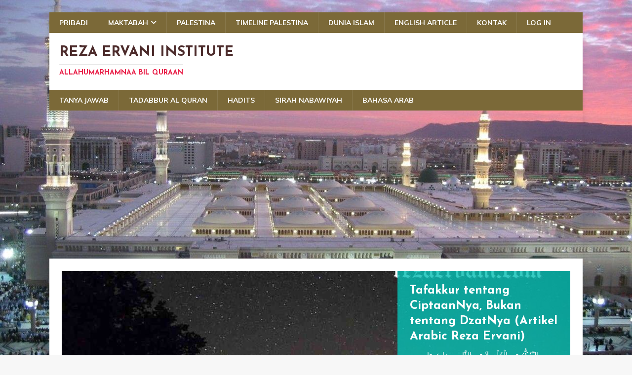

--- FILE ---
content_type: text/html; charset=UTF-8
request_url: https://rezaervani.com/
body_size: 82469
content:
<!DOCTYPE html>
<html class="no-js" dir="ltr" lang="en-US" prefix="og: https://ogp.me/ns#">
<head><style>img.lazy{min-height:1px}</style><link href="https://rezaervani.com/wp-content/plugins/w3-total-cache/pub/js/lazyload.min.js" as="script">
<meta charset="UTF-8">
<meta name="viewport" content="width=device-width, initial-scale=1.0">
<link rel="profile" href="http://gmpg.org/xfn/11" />
<title>Reza Ervani | Allahumarhamna bil Quran</title>

		<!-- All in One SEO 4.9.3 - aioseo.com -->
	<meta name="description" content="Tadabbur Al Quran, Bahasa Arab Online, Fiqh Muyassar, Ilmu Rasm, Ilmu Tajwid, Ilmu Qiroat, Tafsir Al Quran" />
	<meta name="robots" content="max-image-preview:large" />
	<link rel="canonical" href="https://rezaervani.com/" />
	<meta name="generator" content="All in One SEO (AIOSEO) 4.9.3" />
		<meta property="og:locale" content="en_US" />
		<meta property="og:site_name" content="Reza Ervani Institute | Allahumarhamnaa bil Quraan" />
		<meta property="og:type" content="article" />
		<meta property="og:title" content="Reza Ervani | Allahumarhamna bil Quran" />
		<meta property="og:description" content="Tadabbur Al Quran, Bahasa Arab Online, Fiqh Muyassar, Ilmu Rasm, Ilmu Tajwid, Ilmu Qiroat, Tafsir Al Quran" />
		<meta property="og:url" content="https://rezaervani.com/" />
		<meta property="article:published_time" content="2018-03-24T08:14:21+00:00" />
		<meta property="article:modified_time" content="2018-03-24T08:26:47+00:00" />
		<meta property="article:publisher" content="https://www.facebook.com/technopesantren/" />
		<meta name="twitter:card" content="summary" />
		<meta name="twitter:site" content="@ErvaniReza" />
		<meta name="twitter:title" content="Reza Ervani | Allahumarhamna bil Quran" />
		<meta name="twitter:description" content="Tadabbur Al Quran, Bahasa Arab Online, Fiqh Muyassar, Ilmu Rasm, Ilmu Tajwid, Ilmu Qiroat, Tafsir Al Quran" />
		<meta name="twitter:creator" content="@ErvaniReza" />
		<script type="application/ld+json" class="aioseo-schema">
			{"@context":"https:\/\/schema.org","@graph":[{"@type":"BreadcrumbList","@id":"https:\/\/rezaervani.com\/#breadcrumblist","itemListElement":[{"@type":"ListItem","@id":"https:\/\/rezaervani.com#listItem","position":1,"name":"Home"}]},{"@type":"Person","@id":"https:\/\/rezaervani.com\/#person","name":"rezaervani","image":{"@type":"ImageObject","@id":"https:\/\/rezaervani.com\/#personImage","url":"https:\/\/secure.gravatar.com\/avatar\/f4f61e5b1648de718953363afbad7014a3ee04d4592be04b85a1c482352b3873?s=96&d=mm&r=g","width":96,"height":96,"caption":"rezaervani"}},{"@type":"WebPage","@id":"https:\/\/rezaervani.com\/#webpage","url":"https:\/\/rezaervani.com\/","name":"Reza Ervani | Allahumarhamna bil Quran","description":"Tadabbur Al Quran, Bahasa Arab Online, Fiqh Muyassar, Ilmu Rasm, Ilmu Tajwid, Ilmu Qiroat, Tafsir Al Quran","inLanguage":"en-US","isPartOf":{"@id":"https:\/\/rezaervani.com\/#website"},"breadcrumb":{"@id":"https:\/\/rezaervani.com\/#breadcrumblist"},"datePublished":"2018-03-24T08:14:21+07:00","dateModified":"2018-03-24T08:26:47+07:00"},{"@type":"WebSite","@id":"https:\/\/rezaervani.com\/#website","url":"https:\/\/rezaervani.com\/","name":"Reza Ervani","alternateName":"Reza Ervani Institute","description":"Allahumarhamnaa bil Quraan","inLanguage":"en-US","publisher":{"@id":"https:\/\/rezaervani.com\/#person"}}]}
		</script>
		<!-- All in One SEO -->

<link rel='dns-prefetch' href='//platform-api.sharethis.com' />
<link rel='dns-prefetch' href='//fonts.googleapis.com' />
<link rel="alternate" type="application/rss+xml" title="Reza Ervani Institute &raquo; Feed" href="https://rezaervani.com/feed/" />
<link rel="alternate" type="application/rss+xml" title="Reza Ervani Institute &raquo; Comments Feed" href="https://rezaervani.com/comments/feed/" />
<link rel="alternate" title="oEmbed (JSON)" type="application/json+oembed" href="https://rezaervani.com/wp-json/oembed/1.0/embed?url=https%3A%2F%2Frezaervani.com%2F" />
<link rel="alternate" title="oEmbed (XML)" type="text/xml+oembed" href="https://rezaervani.com/wp-json/oembed/1.0/embed?url=https%3A%2F%2Frezaervani.com%2F&#038;format=xml" />
		<!-- This site uses the Google Analytics by MonsterInsights plugin v9.11.1 - Using Analytics tracking - https://www.monsterinsights.com/ -->
							<script src="//www.googletagmanager.com/gtag/js?id=G-K0PQJLX2XR"  data-cfasync="false" data-wpfc-render="false" type="text/javascript" async></script>
			<script data-cfasync="false" data-wpfc-render="false" type="text/javascript">
				var mi_version = '9.11.1';
				var mi_track_user = true;
				var mi_no_track_reason = '';
								var MonsterInsightsDefaultLocations = {"page_location":"https:\/\/rezaervani.com\/"};
								if ( typeof MonsterInsightsPrivacyGuardFilter === 'function' ) {
					var MonsterInsightsLocations = (typeof MonsterInsightsExcludeQuery === 'object') ? MonsterInsightsPrivacyGuardFilter( MonsterInsightsExcludeQuery ) : MonsterInsightsPrivacyGuardFilter( MonsterInsightsDefaultLocations );
				} else {
					var MonsterInsightsLocations = (typeof MonsterInsightsExcludeQuery === 'object') ? MonsterInsightsExcludeQuery : MonsterInsightsDefaultLocations;
				}

								var disableStrs = [
										'ga-disable-G-K0PQJLX2XR',
									];

				/* Function to detect opted out users */
				function __gtagTrackerIsOptedOut() {
					for (var index = 0; index < disableStrs.length; index++) {
						if (document.cookie.indexOf(disableStrs[index] + '=true') > -1) {
							return true;
						}
					}

					return false;
				}

				/* Disable tracking if the opt-out cookie exists. */
				if (__gtagTrackerIsOptedOut()) {
					for (var index = 0; index < disableStrs.length; index++) {
						window[disableStrs[index]] = true;
					}
				}

				/* Opt-out function */
				function __gtagTrackerOptout() {
					for (var index = 0; index < disableStrs.length; index++) {
						document.cookie = disableStrs[index] + '=true; expires=Thu, 31 Dec 2099 23:59:59 UTC; path=/';
						window[disableStrs[index]] = true;
					}
				}

				if ('undefined' === typeof gaOptout) {
					function gaOptout() {
						__gtagTrackerOptout();
					}
				}
								window.dataLayer = window.dataLayer || [];

				window.MonsterInsightsDualTracker = {
					helpers: {},
					trackers: {},
				};
				if (mi_track_user) {
					function __gtagDataLayer() {
						dataLayer.push(arguments);
					}

					function __gtagTracker(type, name, parameters) {
						if (!parameters) {
							parameters = {};
						}

						if (parameters.send_to) {
							__gtagDataLayer.apply(null, arguments);
							return;
						}

						if (type === 'event') {
														parameters.send_to = monsterinsights_frontend.v4_id;
							var hookName = name;
							if (typeof parameters['event_category'] !== 'undefined') {
								hookName = parameters['event_category'] + ':' + name;
							}

							if (typeof MonsterInsightsDualTracker.trackers[hookName] !== 'undefined') {
								MonsterInsightsDualTracker.trackers[hookName](parameters);
							} else {
								__gtagDataLayer('event', name, parameters);
							}
							
						} else {
							__gtagDataLayer.apply(null, arguments);
						}
					}

					__gtagTracker('js', new Date());
					__gtagTracker('set', {
						'developer_id.dZGIzZG': true,
											});
					if ( MonsterInsightsLocations.page_location ) {
						__gtagTracker('set', MonsterInsightsLocations);
					}
										__gtagTracker('config', 'G-K0PQJLX2XR', {"forceSSL":"true","link_attribution":"true"} );
										window.gtag = __gtagTracker;										(function () {
						/* https://developers.google.com/analytics/devguides/collection/analyticsjs/ */
						/* ga and __gaTracker compatibility shim. */
						var noopfn = function () {
							return null;
						};
						var newtracker = function () {
							return new Tracker();
						};
						var Tracker = function () {
							return null;
						};
						var p = Tracker.prototype;
						p.get = noopfn;
						p.set = noopfn;
						p.send = function () {
							var args = Array.prototype.slice.call(arguments);
							args.unshift('send');
							__gaTracker.apply(null, args);
						};
						var __gaTracker = function () {
							var len = arguments.length;
							if (len === 0) {
								return;
							}
							var f = arguments[len - 1];
							if (typeof f !== 'object' || f === null || typeof f.hitCallback !== 'function') {
								if ('send' === arguments[0]) {
									var hitConverted, hitObject = false, action;
									if ('event' === arguments[1]) {
										if ('undefined' !== typeof arguments[3]) {
											hitObject = {
												'eventAction': arguments[3],
												'eventCategory': arguments[2],
												'eventLabel': arguments[4],
												'value': arguments[5] ? arguments[5] : 1,
											}
										}
									}
									if ('pageview' === arguments[1]) {
										if ('undefined' !== typeof arguments[2]) {
											hitObject = {
												'eventAction': 'page_view',
												'page_path': arguments[2],
											}
										}
									}
									if (typeof arguments[2] === 'object') {
										hitObject = arguments[2];
									}
									if (typeof arguments[5] === 'object') {
										Object.assign(hitObject, arguments[5]);
									}
									if ('undefined' !== typeof arguments[1].hitType) {
										hitObject = arguments[1];
										if ('pageview' === hitObject.hitType) {
											hitObject.eventAction = 'page_view';
										}
									}
									if (hitObject) {
										action = 'timing' === arguments[1].hitType ? 'timing_complete' : hitObject.eventAction;
										hitConverted = mapArgs(hitObject);
										__gtagTracker('event', action, hitConverted);
									}
								}
								return;
							}

							function mapArgs(args) {
								var arg, hit = {};
								var gaMap = {
									'eventCategory': 'event_category',
									'eventAction': 'event_action',
									'eventLabel': 'event_label',
									'eventValue': 'event_value',
									'nonInteraction': 'non_interaction',
									'timingCategory': 'event_category',
									'timingVar': 'name',
									'timingValue': 'value',
									'timingLabel': 'event_label',
									'page': 'page_path',
									'location': 'page_location',
									'title': 'page_title',
									'referrer' : 'page_referrer',
								};
								for (arg in args) {
																		if (!(!args.hasOwnProperty(arg) || !gaMap.hasOwnProperty(arg))) {
										hit[gaMap[arg]] = args[arg];
									} else {
										hit[arg] = args[arg];
									}
								}
								return hit;
							}

							try {
								f.hitCallback();
							} catch (ex) {
							}
						};
						__gaTracker.create = newtracker;
						__gaTracker.getByName = newtracker;
						__gaTracker.getAll = function () {
							return [];
						};
						__gaTracker.remove = noopfn;
						__gaTracker.loaded = true;
						window['__gaTracker'] = __gaTracker;
					})();
									} else {
										console.log("");
					(function () {
						function __gtagTracker() {
							return null;
						}

						window['__gtagTracker'] = __gtagTracker;
						window['gtag'] = __gtagTracker;
					})();
									}
			</script>
							<!-- / Google Analytics by MonsterInsights -->
		<style id='wp-img-auto-sizes-contain-inline-css' type='text/css'>
img:is([sizes=auto i],[sizes^="auto," i]){contain-intrinsic-size:3000px 1500px}
/*# sourceURL=wp-img-auto-sizes-contain-inline-css */
</style>
<link rel='stylesheet' id='embed-pdf-viewer-css' href='https://rezaervani.com/wp-content/plugins/embed-pdf-viewer/css/embed-pdf-viewer.css?ver=2.4.6' type='text/css' media='screen' />
<style id='wp-emoji-styles-inline-css' type='text/css'>

	img.wp-smiley, img.emoji {
		display: inline !important;
		border: none !important;
		box-shadow: none !important;
		height: 1em !important;
		width: 1em !important;
		margin: 0 0.07em !important;
		vertical-align: -0.1em !important;
		background: none !important;
		padding: 0 !important;
	}
/*# sourceURL=wp-emoji-styles-inline-css */
</style>
<link rel='stylesheet' id='wp-block-library-css' href='https://rezaervani.com/wp-includes/css/dist/block-library/style.min.css?ver=6.9' type='text/css' media='all' />
<style id='global-styles-inline-css' type='text/css'>
:root{--wp--preset--aspect-ratio--square: 1;--wp--preset--aspect-ratio--4-3: 4/3;--wp--preset--aspect-ratio--3-4: 3/4;--wp--preset--aspect-ratio--3-2: 3/2;--wp--preset--aspect-ratio--2-3: 2/3;--wp--preset--aspect-ratio--16-9: 16/9;--wp--preset--aspect-ratio--9-16: 9/16;--wp--preset--color--black: #000000;--wp--preset--color--cyan-bluish-gray: #abb8c3;--wp--preset--color--white: #ffffff;--wp--preset--color--pale-pink: #f78da7;--wp--preset--color--vivid-red: #cf2e2e;--wp--preset--color--luminous-vivid-orange: #ff6900;--wp--preset--color--luminous-vivid-amber: #fcb900;--wp--preset--color--light-green-cyan: #7bdcb5;--wp--preset--color--vivid-green-cyan: #00d084;--wp--preset--color--pale-cyan-blue: #8ed1fc;--wp--preset--color--vivid-cyan-blue: #0693e3;--wp--preset--color--vivid-purple: #9b51e0;--wp--preset--gradient--vivid-cyan-blue-to-vivid-purple: linear-gradient(135deg,rgb(6,147,227) 0%,rgb(155,81,224) 100%);--wp--preset--gradient--light-green-cyan-to-vivid-green-cyan: linear-gradient(135deg,rgb(122,220,180) 0%,rgb(0,208,130) 100%);--wp--preset--gradient--luminous-vivid-amber-to-luminous-vivid-orange: linear-gradient(135deg,rgb(252,185,0) 0%,rgb(255,105,0) 100%);--wp--preset--gradient--luminous-vivid-orange-to-vivid-red: linear-gradient(135deg,rgb(255,105,0) 0%,rgb(207,46,46) 100%);--wp--preset--gradient--very-light-gray-to-cyan-bluish-gray: linear-gradient(135deg,rgb(238,238,238) 0%,rgb(169,184,195) 100%);--wp--preset--gradient--cool-to-warm-spectrum: linear-gradient(135deg,rgb(74,234,220) 0%,rgb(151,120,209) 20%,rgb(207,42,186) 40%,rgb(238,44,130) 60%,rgb(251,105,98) 80%,rgb(254,248,76) 100%);--wp--preset--gradient--blush-light-purple: linear-gradient(135deg,rgb(255,206,236) 0%,rgb(152,150,240) 100%);--wp--preset--gradient--blush-bordeaux: linear-gradient(135deg,rgb(254,205,165) 0%,rgb(254,45,45) 50%,rgb(107,0,62) 100%);--wp--preset--gradient--luminous-dusk: linear-gradient(135deg,rgb(255,203,112) 0%,rgb(199,81,192) 50%,rgb(65,88,208) 100%);--wp--preset--gradient--pale-ocean: linear-gradient(135deg,rgb(255,245,203) 0%,rgb(182,227,212) 50%,rgb(51,167,181) 100%);--wp--preset--gradient--electric-grass: linear-gradient(135deg,rgb(202,248,128) 0%,rgb(113,206,126) 100%);--wp--preset--gradient--midnight: linear-gradient(135deg,rgb(2,3,129) 0%,rgb(40,116,252) 100%);--wp--preset--font-size--small: 13px;--wp--preset--font-size--medium: 20px;--wp--preset--font-size--large: 36px;--wp--preset--font-size--x-large: 42px;--wp--preset--spacing--20: 0.44rem;--wp--preset--spacing--30: 0.67rem;--wp--preset--spacing--40: 1rem;--wp--preset--spacing--50: 1.5rem;--wp--preset--spacing--60: 2.25rem;--wp--preset--spacing--70: 3.38rem;--wp--preset--spacing--80: 5.06rem;--wp--preset--shadow--natural: 6px 6px 9px rgba(0, 0, 0, 0.2);--wp--preset--shadow--deep: 12px 12px 50px rgba(0, 0, 0, 0.4);--wp--preset--shadow--sharp: 6px 6px 0px rgba(0, 0, 0, 0.2);--wp--preset--shadow--outlined: 6px 6px 0px -3px rgb(255, 255, 255), 6px 6px rgb(0, 0, 0);--wp--preset--shadow--crisp: 6px 6px 0px rgb(0, 0, 0);}:where(.is-layout-flex){gap: 0.5em;}:where(.is-layout-grid){gap: 0.5em;}body .is-layout-flex{display: flex;}.is-layout-flex{flex-wrap: wrap;align-items: center;}.is-layout-flex > :is(*, div){margin: 0;}body .is-layout-grid{display: grid;}.is-layout-grid > :is(*, div){margin: 0;}:where(.wp-block-columns.is-layout-flex){gap: 2em;}:where(.wp-block-columns.is-layout-grid){gap: 2em;}:where(.wp-block-post-template.is-layout-flex){gap: 1.25em;}:where(.wp-block-post-template.is-layout-grid){gap: 1.25em;}.has-black-color{color: var(--wp--preset--color--black) !important;}.has-cyan-bluish-gray-color{color: var(--wp--preset--color--cyan-bluish-gray) !important;}.has-white-color{color: var(--wp--preset--color--white) !important;}.has-pale-pink-color{color: var(--wp--preset--color--pale-pink) !important;}.has-vivid-red-color{color: var(--wp--preset--color--vivid-red) !important;}.has-luminous-vivid-orange-color{color: var(--wp--preset--color--luminous-vivid-orange) !important;}.has-luminous-vivid-amber-color{color: var(--wp--preset--color--luminous-vivid-amber) !important;}.has-light-green-cyan-color{color: var(--wp--preset--color--light-green-cyan) !important;}.has-vivid-green-cyan-color{color: var(--wp--preset--color--vivid-green-cyan) !important;}.has-pale-cyan-blue-color{color: var(--wp--preset--color--pale-cyan-blue) !important;}.has-vivid-cyan-blue-color{color: var(--wp--preset--color--vivid-cyan-blue) !important;}.has-vivid-purple-color{color: var(--wp--preset--color--vivid-purple) !important;}.has-black-background-color{background-color: var(--wp--preset--color--black) !important;}.has-cyan-bluish-gray-background-color{background-color: var(--wp--preset--color--cyan-bluish-gray) !important;}.has-white-background-color{background-color: var(--wp--preset--color--white) !important;}.has-pale-pink-background-color{background-color: var(--wp--preset--color--pale-pink) !important;}.has-vivid-red-background-color{background-color: var(--wp--preset--color--vivid-red) !important;}.has-luminous-vivid-orange-background-color{background-color: var(--wp--preset--color--luminous-vivid-orange) !important;}.has-luminous-vivid-amber-background-color{background-color: var(--wp--preset--color--luminous-vivid-amber) !important;}.has-light-green-cyan-background-color{background-color: var(--wp--preset--color--light-green-cyan) !important;}.has-vivid-green-cyan-background-color{background-color: var(--wp--preset--color--vivid-green-cyan) !important;}.has-pale-cyan-blue-background-color{background-color: var(--wp--preset--color--pale-cyan-blue) !important;}.has-vivid-cyan-blue-background-color{background-color: var(--wp--preset--color--vivid-cyan-blue) !important;}.has-vivid-purple-background-color{background-color: var(--wp--preset--color--vivid-purple) !important;}.has-black-border-color{border-color: var(--wp--preset--color--black) !important;}.has-cyan-bluish-gray-border-color{border-color: var(--wp--preset--color--cyan-bluish-gray) !important;}.has-white-border-color{border-color: var(--wp--preset--color--white) !important;}.has-pale-pink-border-color{border-color: var(--wp--preset--color--pale-pink) !important;}.has-vivid-red-border-color{border-color: var(--wp--preset--color--vivid-red) !important;}.has-luminous-vivid-orange-border-color{border-color: var(--wp--preset--color--luminous-vivid-orange) !important;}.has-luminous-vivid-amber-border-color{border-color: var(--wp--preset--color--luminous-vivid-amber) !important;}.has-light-green-cyan-border-color{border-color: var(--wp--preset--color--light-green-cyan) !important;}.has-vivid-green-cyan-border-color{border-color: var(--wp--preset--color--vivid-green-cyan) !important;}.has-pale-cyan-blue-border-color{border-color: var(--wp--preset--color--pale-cyan-blue) !important;}.has-vivid-cyan-blue-border-color{border-color: var(--wp--preset--color--vivid-cyan-blue) !important;}.has-vivid-purple-border-color{border-color: var(--wp--preset--color--vivid-purple) !important;}.has-vivid-cyan-blue-to-vivid-purple-gradient-background{background: var(--wp--preset--gradient--vivid-cyan-blue-to-vivid-purple) !important;}.has-light-green-cyan-to-vivid-green-cyan-gradient-background{background: var(--wp--preset--gradient--light-green-cyan-to-vivid-green-cyan) !important;}.has-luminous-vivid-amber-to-luminous-vivid-orange-gradient-background{background: var(--wp--preset--gradient--luminous-vivid-amber-to-luminous-vivid-orange) !important;}.has-luminous-vivid-orange-to-vivid-red-gradient-background{background: var(--wp--preset--gradient--luminous-vivid-orange-to-vivid-red) !important;}.has-very-light-gray-to-cyan-bluish-gray-gradient-background{background: var(--wp--preset--gradient--very-light-gray-to-cyan-bluish-gray) !important;}.has-cool-to-warm-spectrum-gradient-background{background: var(--wp--preset--gradient--cool-to-warm-spectrum) !important;}.has-blush-light-purple-gradient-background{background: var(--wp--preset--gradient--blush-light-purple) !important;}.has-blush-bordeaux-gradient-background{background: var(--wp--preset--gradient--blush-bordeaux) !important;}.has-luminous-dusk-gradient-background{background: var(--wp--preset--gradient--luminous-dusk) !important;}.has-pale-ocean-gradient-background{background: var(--wp--preset--gradient--pale-ocean) !important;}.has-electric-grass-gradient-background{background: var(--wp--preset--gradient--electric-grass) !important;}.has-midnight-gradient-background{background: var(--wp--preset--gradient--midnight) !important;}.has-small-font-size{font-size: var(--wp--preset--font-size--small) !important;}.has-medium-font-size{font-size: var(--wp--preset--font-size--medium) !important;}.has-large-font-size{font-size: var(--wp--preset--font-size--large) !important;}.has-x-large-font-size{font-size: var(--wp--preset--font-size--x-large) !important;}
/*# sourceURL=global-styles-inline-css */
</style>

<style id='classic-theme-styles-inline-css' type='text/css'>
/*! This file is auto-generated */
.wp-block-button__link{color:#fff;background-color:#32373c;border-radius:9999px;box-shadow:none;text-decoration:none;padding:calc(.667em + 2px) calc(1.333em + 2px);font-size:1.125em}.wp-block-file__button{background:#32373c;color:#fff;text-decoration:none}
/*# sourceURL=/wp-includes/css/classic-themes.min.css */
</style>
<link rel='stylesheet' id='wp-components-css' href='https://rezaervani.com/wp-includes/css/dist/components/style.min.css?ver=6.9' type='text/css' media='all' />
<link rel='stylesheet' id='wp-preferences-css' href='https://rezaervani.com/wp-includes/css/dist/preferences/style.min.css?ver=6.9' type='text/css' media='all' />
<link rel='stylesheet' id='wp-block-editor-css' href='https://rezaervani.com/wp-includes/css/dist/block-editor/style.min.css?ver=6.9' type='text/css' media='all' />
<link rel='stylesheet' id='popup-maker-block-library-style-css' href='https://rezaervani.com/wp-content/plugins/popup-maker/dist/packages/block-library-style.css?ver=dbea705cfafe089d65f1' type='text/css' media='all' />
<link rel='stylesheet' id='arabic-font-css-css' href='https://rezaervani.com/wp-content/plugins/arabic-font/css/arabic-fonts.css' type='text/css' media='all' />
<link rel='stylesheet' id='wpdm-fonticon-css' href='https://rezaervani.com/wp-content/plugins/download-manager/assets/wpdm-iconfont/css/wpdm-icons.css?ver=6.9' type='text/css' media='all' />
<link rel='stylesheet' id='wpdm-front-css' href='https://rezaervani.com/wp-content/plugins/download-manager/assets/css/front.min.css?ver=3.3.46' type='text/css' media='all' />
<link rel='stylesheet' id='wpdm-front-dark-css' href='https://rezaervani.com/wp-content/plugins/download-manager/assets/css/front-dark.min.css?ver=3.3.46' type='text/css' media='all' />
<link rel='stylesheet' id='encyclopedia-css' href='https://rezaervani.com/wp-content/plugins/encyclopedia-lexicon-glossary-wiki-dictionary/assets/css/encyclopedia.css?ver=6.9' type='text/css' media='all' />
<link rel='stylesheet' id='encyclopedia-tooltips-css' href='https://rezaervani.com/wp-content/plugins/encyclopedia-lexicon-glossary-wiki-dictionary/assets/css/tooltips.css?ver=6.9' type='text/css' media='all' />
<link rel='stylesheet' id='islamic-phrases-css-css' href='https://rezaervani.com/wp-content/plugins/islamic-phrases/css/islamic-phrases.css' type='text/css' media='all' />
<link rel='stylesheet' id='dashicons-css' href='https://rezaervani.com/wp-includes/css/dashicons.min.css?ver=6.9' type='text/css' media='all' />
<link rel='stylesheet' id='wp-jquery-ui-dialog-css' href='https://rezaervani.com/wp-includes/css/jquery-ui-dialog.min.css?ver=6.9' type='text/css' media='all' />
<link rel='stylesheet' id='bg-shce-genericons-css' href='https://rezaervani.com/wp-content/plugins/show-hidecollapse-expand/assets/css/genericons/genericons.css?ver=6.9' type='text/css' media='all' />
<link rel='stylesheet' id='bg-show-hide-css' href='https://rezaervani.com/wp-content/plugins/show-hidecollapse-expand/assets/css/bg-show-hide.css?ver=6.9' type='text/css' media='all' />
<link rel='stylesheet' id='wp-post-modal-css' href='https://rezaervani.com/wp-content/plugins/wp-post-modal/public/css/wp-post-modal-public.css?ver=1.0.0' type='text/css' media='all' />
<link rel='stylesheet' id='yop-public-css' href='https://rezaervani.com/wp-content/plugins/yop-poll/public/assets/css/yop-poll-public-6.5.39.css?ver=6.9' type='text/css' media='all' />
<link rel='stylesheet' id='mh-magazine-lite-css' href='https://rezaervani.com/wp-content/themes/mh-magazine-lite/style.css?ver=2.10.0' type='text/css' media='all' />
<link rel='stylesheet' id='mh-healthmag-css' href='https://rezaervani.com/wp-content/themes/mh-healthmag/style.css?ver=1.0.4' type='text/css' media='all' />
<link rel='stylesheet' id='mh-font-awesome-css' href='https://rezaervani.com/wp-content/themes/mh-magazine-lite/includes/font-awesome.min.css' type='text/css' media='all' />
<link rel='stylesheet' id='easy_table_style-css' href='https://rezaervani.com/wp-content/plugins/easy-table/themes/default/style.css?ver=1.8' type='text/css' media='all' />
<link rel='stylesheet' id='mh-healthmag-fonts-css' href='https://fonts.googleapis.com/css?family=Josefin+Sans:400,700|Muli:400,400i,700,700i' type='text/css' media='all' />
<script type="text/javascript" src="https://rezaervani.com/wp-content/plugins/google-analytics-for-wordpress/assets/js/frontend-gtag.min.js?ver=9.11.1" id="monsterinsights-frontend-script-js" async="async" data-wp-strategy="async"></script>
<script data-cfasync="false" data-wpfc-render="false" type="text/javascript" id='monsterinsights-frontend-script-js-extra'>/* <![CDATA[ */
var monsterinsights_frontend = {"js_events_tracking":"true","download_extensions":"doc,pdf,ppt,zip,xls,docx,pptx,xlsx","inbound_paths":"[]","home_url":"https:\/\/rezaervani.com","hash_tracking":"false","v4_id":"G-K0PQJLX2XR"};/* ]]> */
</script>
<script type="text/javascript" src="https://rezaervani.com/wp-includes/js/jquery/jquery.min.js?ver=3.7.1" id="jquery-core-js"></script>
<script type="text/javascript" src="https://rezaervani.com/wp-includes/js/jquery/jquery-migrate.min.js?ver=3.4.1" id="jquery-migrate-js"></script>
<script type="text/javascript" src="https://rezaervani.com/wp-content/plugins/download-manager/assets/js/wpdm.min.js?ver=6.9" id="wpdm-frontend-js-js"></script>
<script type="text/javascript" id="wpdm-frontjs-js-extra">
/* <![CDATA[ */
var wpdm_url = {"home":"https://rezaervani.com/","site":"https://rezaervani.com/","ajax":"https://rezaervani.com/wp-admin/admin-ajax.php"};
var wpdm_js = {"spinner":"\u003Ci class=\"wpdm-icon wpdm-sun wpdm-spin\"\u003E\u003C/i\u003E","client_id":"7430cdd62f7d14156443a07f18c4d44f"};
var wpdm_strings = {"pass_var":"Password Verified!","pass_var_q":"Please click following button to start download.","start_dl":"Start Download"};
//# sourceURL=wpdm-frontjs-js-extra
/* ]]> */
</script>
<script type="text/javascript" src="https://rezaervani.com/wp-content/plugins/download-manager/assets/js/front.min.js?ver=3.3.46" id="wpdm-frontjs-js"></script>
<script type="text/javascript" src="//platform-api.sharethis.com/js/sharethis.js?ver=8.5.3#property=678e59f8f24404001aea0685&amp;product=gdpr-compliance-tool-v2&amp;source=simple-share-buttons-adder-wordpress" id="simple-share-buttons-adder-mu-js"></script>
<script type="text/javascript" id="wp-post-modal-js-extra">
/* <![CDATA[ */
var fromPHP = {"pluginUrl":"https://rezaervani.com/wp-content/plugins/wp-post-modal/public/","breakpoint":"768","styled":"1","disableScrolling":"","loader":"","ajax_url":"https://rezaervani.com/wp-admin/admin-ajax.php","siteUrl":"https://rezaervani.com","restMethod":"","iframe":"","urlState":"","containerID":"#modal-ready","modalLinkClass":"modal-link","isAdmin":"","customizing":""};
//# sourceURL=wp-post-modal-js-extra
/* ]]> */
</script>
<script type="text/javascript" src="https://rezaervani.com/wp-content/plugins/wp-post-modal/public/js/wp-post-modal-public.js?ver=1.0.0" id="wp-post-modal-js"></script>
<script type="text/javascript" id="yop-public-js-extra">
/* <![CDATA[ */
var objectL10n = {"yopPollParams":{"urlParams":{"ajax":"https://rezaervani.com/wp-admin/admin-ajax.php","wpLogin":"https://rezaervani.com/entripoint/?redirect_to=https%3A%2F%2Frezaervani.com%2Fwp-admin%2Fadmin-ajax.php%3Faction%3Dyop_poll_record_wordpress_vote"},"apiParams":{"reCaptcha":{"siteKey":""},"reCaptchaV2Invisible":{"siteKey":""},"reCaptchaV3":{"siteKey":""},"hCaptcha":{"siteKey":""},"cloudflareTurnstile":{"siteKey":""}},"captchaParams":{"imgPath":"https://rezaervani.com/wp-content/plugins/yop-poll/public/assets/img/","url":"https://rezaervani.com/wp-content/plugins/yop-poll/app.php","accessibilityAlt":"Sound icon","accessibilityTitle":"Accessibility option: listen to a question and answer it!","accessibilityDescription":"Type below the \u003Cstrong\u003Eanswer\u003C/strong\u003E to what you hear. Numbers or words:","explanation":"Click or touch the \u003Cstrong\u003EANSWER\u003C/strong\u003E","refreshAlt":"Refresh/reload icon","refreshTitle":"Refresh/reload: get new images and accessibility option!"},"voteParams":{"invalidPoll":"Invalid Poll","noAnswersSelected":"No answer selected","minAnswersRequired":"At least {min_answers_allowed} answer(s) required","maxAnswersRequired":"A max of {max_answers_allowed} answer(s) accepted","noAnswerForOther":"No other answer entered","noValueForCustomField":"{custom_field_name} is required","tooManyCharsForCustomField":"Text for {custom_field_name} is too long","consentNotChecked":"You must agree to our terms and conditions","noCaptchaSelected":"Captcha is required","thankYou":"Thank you for your vote"},"resultsParams":{"singleVote":"vote","multipleVotes":"votes","singleAnswer":"answer","multipleAnswers":"answers"}}};
//# sourceURL=yop-public-js-extra
/* ]]> */
</script>
<script type="text/javascript" src="https://rezaervani.com/wp-content/plugins/yop-poll/public/assets/js/yop-poll-public-6.5.39.min.js?ver=6.9" id="yop-public-js"></script>
<script type="text/javascript" id="mh-scripts-js-extra">
/* <![CDATA[ */
var mh_magazine = {"text":{"toggle_menu":"Toggle Menu"}};
//# sourceURL=mh-scripts-js-extra
/* ]]> */
</script>
<script type="text/javascript" src="https://rezaervani.com/wp-content/themes/mh-magazine-lite/js/scripts.js?ver=2.10.0" id="mh-scripts-js"></script>
<link rel="https://api.w.org/" href="https://rezaervani.com/wp-json/" /><link rel="alternate" title="JSON" type="application/json" href="https://rezaervani.com/wp-json/wp/v2/pages/783" /><link rel="EditURI" type="application/rsd+xml" title="RSD" href="https://rezaervani.com/xmlrpc.php?rsd" />
<meta name="generator" content="WordPress 6.9" />
<link rel='shortlink' href='https://rezaervani.com/' />
<style type="text/css">
			.aiovg-player {
				display: block;
				position: relative;
				border-radius: 3px;
				padding-bottom: 56.25%;
				width: 100%;
				height: 0;	
				overflow: hidden;
			}
			
			.aiovg-player iframe,
			.aiovg-player .video-js,
			.aiovg-player .plyr {
				--plyr-color-main: #00b2ff;
				position: absolute;
				inset: 0;	
				margin: 0;
				padding: 0;
				width: 100%;
				height: 100%;
			}
		</style>


<!-- Generated by Arabic Font -->
<style type='text/css'>.arab {font-family: Scheherazade; font-size: 24px; direction: rtl; line-height: 45px; text-align: Right;}</style>


	<link rel="preconnect" href="https://fonts.googleapis.com">
	<link rel="preconnect" href="https://fonts.gstatic.com">
	<script async src="//pagead2.googlesyndication.com/pagead/js/adsbygoogle.js"></script>
<script>
     (adsbygoogle = window.adsbygoogle || []).push({
          google_ad_client: "ca-pub-9173090931105878",
          enable_page_level_ads: true
     });
</script><!--[if lt IE 9]>
<script src="https://rezaervani.com/wp-content/themes/mh-magazine-lite/js/css3-mediaqueries.js"></script>
<![endif]-->
<style type="text/css" id="custom-background-css">
body.custom-background { background-image: url("https://rezaervani.com/wp-content/uploads/2019/02/wp2122070-madina-hd-wallpaper.jpg"); background-position: left top; background-size: cover; background-repeat: no-repeat; background-attachment: fixed; }
</style>
	<link rel="icon" href="https://rezaervani.com/wp-content/uploads/2024/12/cropped-android-chrome-512x512-2-32x32.png" sizes="32x32" />
<link rel="icon" href="https://rezaervani.com/wp-content/uploads/2024/12/cropped-android-chrome-512x512-2-192x192.png" sizes="192x192" />
<link rel="apple-touch-icon" href="https://rezaervani.com/wp-content/uploads/2024/12/cropped-android-chrome-512x512-2-180x180.png" />
<meta name="msapplication-TileImage" content="https://rezaervani.com/wp-content/uploads/2024/12/cropped-android-chrome-512x512-2-270x270.png" />
	<style id="egf-frontend-styles" type="text/css">
		arabic {} p {} h1 {} h2 {} h3 {} h4 {} h5 {} h6 {} 	</style>
		<!-- Fonts Plugin CSS - https://fontsplugin.com/ -->
	<style>
			</style>
	<!-- Fonts Plugin CSS -->
	<meta name="generator" content="WordPress Download Manager 3.3.46" />
                <style>
        /* WPDM Link Template Styles */        </style>
                <style>

            :root {
                --color-primary: #4a8eff;
                --color-primary-rgb: 74, 142, 255;
                --color-primary-hover: #5998ff;
                --color-primary-active: #3281ff;
                --clr-sec: #6c757d;
                --clr-sec-rgb: 108, 117, 125;
                --clr-sec-hover: #6c757d;
                --clr-sec-active: #6c757d;
                --color-secondary: #6c757d;
                --color-secondary-rgb: 108, 117, 125;
                --color-secondary-hover: #6c757d;
                --color-secondary-active: #6c757d;
                --color-success: #018e11;
                --color-success-rgb: 1, 142, 17;
                --color-success-hover: #0aad01;
                --color-success-active: #0c8c01;
                --color-info: #2CA8FF;
                --color-info-rgb: 44, 168, 255;
                --color-info-hover: #2CA8FF;
                --color-info-active: #2CA8FF;
                --color-warning: #FFB236;
                --color-warning-rgb: 255, 178, 54;
                --color-warning-hover: #FFB236;
                --color-warning-active: #FFB236;
                --color-danger: #ff5062;
                --color-danger-rgb: 255, 80, 98;
                --color-danger-hover: #ff5062;
                --color-danger-active: #ff5062;
                --color-green: #30b570;
                --color-blue: #0073ff;
                --color-purple: #8557D3;
                --color-red: #ff5062;
                --color-muted: rgba(69, 89, 122, 0.6);
                --wpdm-font: "Sen", -apple-system, BlinkMacSystemFont, "Segoe UI", Roboto, Helvetica, Arial, sans-serif, "Apple Color Emoji", "Segoe UI Emoji", "Segoe UI Symbol";
            }

            .wpdm-download-link.btn.btn-primary {
                border-radius: 4px;
            }


        </style>
        <link rel='stylesheet' id='all-in-one-video-gallery-public-css' href='https://rezaervani.com/wp-content/plugins/all-in-one-video-gallery/public/assets/css/public.min.css?ver=4.6.4' type='text/css' media='all' />
<link rel='stylesheet' id='pms-style-front-end-css' href='https://rezaervani.com/wp-content/plugins/paid-member-subscriptions/assets/css/style-front-end.css?ver=2.17.1' type='text/css' media='all' />
</head>
<body id="mh-mobile" class="home wp-singular page-template page-template-homepage page-template-homepage-php page page-id-783 custom-background wp-theme-mh-magazine-lite wp-child-theme-mh-healthmag mh-right-sb" itemscope="itemscope" itemtype="https://schema.org/WebPage">
<div class="mh-container mh-container-outer">

<div class="mh-header-mobile-nav mh-clearfix"></div>

<header class="mh-header" itemscope="itemscope" itemtype="https://schema.org/WPHeader">

			<div class="mh-main-nav-wrap mh-top-nav-wrap"><!-- pakai wrapper sama dengan main nav -->
			<nav class="mh-navigation mh-main-nav mh-top-nav mh-container mh-container-inner mh-clearfix"
				 itemscope="itemscope"
				 itemtype="https://schema.org/SiteNavigationElement"
				 aria-label="Top Bar Menu">
				<div class="menu-atas-container"><ul id="menu-atas" class="menu"><li id="menu-item-341" class="menu-item menu-item-type-taxonomy menu-item-object-category menu-item-341"><a href="https://rezaervani.com/category/pribadi/">Pribadi</a></li>
<li id="menu-item-11179" class="menu-item menu-item-type-custom menu-item-object-custom menu-item-has-children menu-item-11179"><a href="https://rezaervani.com/maktabah/">Maktabah</a>
<ul class="sub-menu">
	<li id="menu-item-18448" class="menu-item menu-item-type-custom menu-item-object-custom menu-item-18448"><a href="https://rezaervani.com/maktabah/index.php">Koleksi Kitab</a></li>
	<li id="menu-item-18447" class="menu-item menu-item-type-custom menu-item-object-custom menu-item-18447"><a href="https://rezaervani.com/maktabah/alquranperhalaman.php">Al Quran Per Halaman</a></li>
	<li id="menu-item-18927" class="menu-item menu-item-type-custom menu-item-object-custom menu-item-18927"><a href="https://rezaervani.com/maktabah/alquran.php">Al Quran Per Ayat</a></li>
	<li id="menu-item-18446" class="menu-item menu-item-type-custom menu-item-object-custom menu-item-18446"><a href="https://rezaervani.com/maktabah/alquran.php">Al Quran Per Kata</a></li>
</ul>
</li>
<li id="menu-item-82368" class="menu-item menu-item-type-custom menu-item-object-custom menu-item-82368"><a href="https://rezaervani.com/palestina">Palestina</a></li>
<li id="menu-item-113796" class="menu-item menu-item-type-custom menu-item-object-custom menu-item-113796"><a href="https://rezaervani.com/timeline/">Timeline Palestina</a></li>
<li id="menu-item-82369" class="menu-item menu-item-type-custom menu-item-object-custom menu-item-82369"><a href="https://rezaervani.com/duniaislam">Dunia Islam</a></li>
<li id="menu-item-18449" class="menu-item menu-item-type-taxonomy menu-item-object-category menu-item-18449"><a href="https://rezaervani.com/category/english-article/">English Article</a></li>
<li id="menu-item-13786" class="menu-item menu-item-type-post_type menu-item-object-page menu-item-13786"><a href="https://rezaervani.com/hubungi-saya/">Kontak</a></li>
<li id="menu-item-17319" class="menu-item menu-item-type-tml_action menu-item-object-login menu-item-17319"><a>Log In</a></li>
</ul></div>			</nav>
		</div>
	
	<div class="mh-container mh-container-inner mh-row mh-clearfix">
		<div class="mh-custom-header mh-clearfix">
<div class="mh-site-identity">
<div class="mh-site-logo" role="banner" itemscope="itemscope" itemtype="https://schema.org/Brand">
<div class="mh-header-text">
<a class="mh-header-text-link" href="https://rezaervani.com/" title="Reza Ervani Institute" rel="home">
<h1 class="mh-header-title">Reza Ervani Institute</h1>
<h2 class="mh-header-tagline">Allahumarhamnaa bil Quraan</h2>
</a>
</div>
</div>
</div>
</div>
	</div>

	<div class="mh-main-nav-wrap">
		<nav class="mh-navigation mh-main-nav mh-container mh-container-inner mh-clearfix"
			 itemscope="itemscope"
			 itemtype="https://schema.org/SiteNavigationElement"
			 aria-label="Main Navigation">
			<div class="menu-bawah-container"><ul id="menu-bawah" class="menu"><li id="menu-item-82367" class="menu-item menu-item-type-taxonomy menu-item-object-category menu-item-82367"><a href="https://rezaervani.com/category/tanya-jawab/">Tanya Jawab</a></li>
<li id="menu-item-82365" class="menu-item menu-item-type-taxonomy menu-item-object-category menu-item-82365"><a href="https://rezaervani.com/category/tadabbur-al-quran/">Tadabbur Al Quran</a></li>
<li id="menu-item-85576" class="menu-item menu-item-type-taxonomy menu-item-object-category menu-item-85576"><a href="https://rezaervani.com/category/hadits/">Hadits</a></li>
<li id="menu-item-82364" class="menu-item menu-item-type-taxonomy menu-item-object-category menu-item-82364"><a href="https://rezaervani.com/category/sirah-nabawiyah/">Sirah Nabawiyah</a></li>
<li id="menu-item-82366" class="menu-item menu-item-type-taxonomy menu-item-object-category menu-item-82366"><a href="https://rezaervani.com/category/bahasa-arab/">Bahasa Arab</a></li>
</ul></div>		</nav>
	</div>
</header>
<div class="mh-wrapper mh-home mh-clearfix">
	<div id="mh_slider_hp-6" class="mh-widget mh-home-1 mh-home-wide mh_slider_hp">        	<div id="mh-slider-6686" class="flexslider mh-slider-widget mh-slider-large">
				<ul class="slides">						<li class="mh-slider-item">
							<article class="post-120299">
								<a href="https://rezaervani.com/2025/12/14/tafakkur-tentang-ciptaannya-bukan-tentang-dzatnya-artikel-arabic-reza-ervani/" title="Tafakkur tentang CiptaanNya, Bukan tentang DzatNya (Artikel Arabic Reza Ervani)"><img width="1030" height="438" src="data:image/svg+xml,%3Csvg%20xmlns='http://www.w3.org/2000/svg'%20viewBox='0%200%201030%20438'%3E%3C/svg%3E" data-src="https://rezaervani.com/wp-content/uploads/2025/07/malam_hari-1030x438.jpg" class="attachment-mh-magazine-lite-slider size-mh-magazine-lite-slider wp-post-image lazy" alt="" decoding="async" fetchpriority="high" />								</a>
								<div class="mh-slider-caption">
									<div class="mh-slider-content">
										<a href="https://rezaervani.com/2025/12/14/tafakkur-tentang-ciptaannya-bukan-tentang-dzatnya-artikel-arabic-reza-ervani/" title="Tafakkur tentang CiptaanNya, Bukan tentang DzatNya (Artikel Arabic Reza Ervani)">
											<h2 class="mh-slider-title">
												Tafakkur tentang CiptaanNya, Bukan tentang DzatNya (Artikel Arabic Reza Ervani)											</h2>
										</a>
										<div class="mh-slider-excerpt">
											<div class="mh-excerpt"><p>التَّفَكُّرُ فِي الْخَلْقِ لَا فِي الذَّاتِ ريزا عرفاني بن اسمانو Tafakkur tentang CiptaanNya, Bukan tentang DzatNya merupakan Artikel yang ditulis oleh Reza Ervani bin Asmanu <a class="mh-excerpt-more" href="https://rezaervani.com/2025/12/14/tafakkur-tentang-ciptaannya-bukan-tentang-dzatnya-artikel-arabic-reza-ervani/" title="Tafakkur tentang CiptaanNya, Bukan tentang DzatNya (Artikel Arabic Reza Ervani)">[&#8230;]</a></p>
</div>										</div>
									</div>
								</div>
							</article>
						</li>						<li class="mh-slider-item">
							<article class="post-120222">
								<a href="https://rezaervani.com/2025/12/13/natsrul-marjan-fii-rasm-nazhm-al-quran-biografi-penulis-1/" title="Natsrul Marjan fii Rasm Nazhm al Quran : Biografi Penulis (1)"><img width="1030" height="438" src="data:image/svg+xml,%3Csvg%20xmlns='http://www.w3.org/2000/svg'%20viewBox='0%200%201030%20438'%3E%3C/svg%3E" data-src="https://rezaervani.com/wp-content/uploads/2025/12/natsrul_marjan-1030x438.jpg" class="attachment-mh-magazine-lite-slider size-mh-magazine-lite-slider wp-post-image lazy" alt="" decoding="async" />								</a>
								<div class="mh-slider-caption">
									<div class="mh-slider-content">
										<a href="https://rezaervani.com/2025/12/13/natsrul-marjan-fii-rasm-nazhm-al-quran-biografi-penulis-1/" title="Natsrul Marjan fii Rasm Nazhm al Quran : Biografi Penulis (1)">
											<h2 class="mh-slider-title">
												Natsrul Marjan fii Rasm Nazhm al Quran : Biografi Penulis (1)											</h2>
										</a>
										<div class="mh-slider-excerpt">
											<div class="mh-excerpt"><p>Anda mesti login untuk dapat melihat konten ini. Konten ini hanya tersedia untuk membership berbayar atau donatur yang membantu website ini tetap tayang. Silahkan hubungi <a class="mh-excerpt-more" href="https://rezaervani.com/2025/12/13/natsrul-marjan-fii-rasm-nazhm-al-quran-biografi-penulis-1/" title="Natsrul Marjan fii Rasm Nazhm al Quran : Biografi Penulis (1)">[&#8230;]</a></p>
</div>										</div>
									</div>
								</div>
							</article>
						</li>						<li class="mh-slider-item">
							<article class="post-120201">
								<a href="https://rezaervani.com/2025/12/13/natsrul-marjan-fii-rasm-nazhm-al-quran-pengantar-3/" title="Natsrul Marjan fii Rasm Nazhm al Quran : Pengantar (3)"><img width="1030" height="438" src="data:image/svg+xml,%3Csvg%20xmlns='http://www.w3.org/2000/svg'%20viewBox='0%200%201030%20438'%3E%3C/svg%3E" data-src="https://rezaervani.com/wp-content/uploads/2025/12/natsrul_marjan-1030x438.jpg" class="attachment-mh-magazine-lite-slider size-mh-magazine-lite-slider wp-post-image lazy" alt="" decoding="async" />								</a>
								<div class="mh-slider-caption">
									<div class="mh-slider-content">
										<a href="https://rezaervani.com/2025/12/13/natsrul-marjan-fii-rasm-nazhm-al-quran-pengantar-3/" title="Natsrul Marjan fii Rasm Nazhm al Quran : Pengantar (3)">
											<h2 class="mh-slider-title">
												Natsrul Marjan fii Rasm Nazhm al Quran : Pengantar (3)											</h2>
										</a>
										<div class="mh-slider-excerpt">
											<div class="mh-excerpt"><p>Anda mesti login untuk dapat melihat konten ini. Konten ini hanya tersedia untuk membership berbayar atau donatur yang membantu website ini tetap tayang. Silahkan hubungi <a class="mh-excerpt-more" href="https://rezaervani.com/2025/12/13/natsrul-marjan-fii-rasm-nazhm-al-quran-pengantar-3/" title="Natsrul Marjan fii Rasm Nazhm al Quran : Pengantar (3)">[&#8230;]</a></p>
</div>										</div>
									</div>
								</div>
							</article>
						</li>						<li class="mh-slider-item">
							<article class="post-120180">
								<a href="https://rezaervani.com/2025/12/13/natsrul-marjan-fii-rasm-nazhm-al-quran-pengantar-2/" title="Natsrul Marjan fii Rasm Nazhm al Quran : Pengantar (2)"><img width="1030" height="438" src="data:image/svg+xml,%3Csvg%20xmlns='http://www.w3.org/2000/svg'%20viewBox='0%200%201030%20438'%3E%3C/svg%3E" data-src="https://rezaervani.com/wp-content/uploads/2025/12/natsrul_marjan-1030x438.jpg" class="attachment-mh-magazine-lite-slider size-mh-magazine-lite-slider wp-post-image lazy" alt="" decoding="async" />								</a>
								<div class="mh-slider-caption">
									<div class="mh-slider-content">
										<a href="https://rezaervani.com/2025/12/13/natsrul-marjan-fii-rasm-nazhm-al-quran-pengantar-2/" title="Natsrul Marjan fii Rasm Nazhm al Quran : Pengantar (2)">
											<h2 class="mh-slider-title">
												Natsrul Marjan fii Rasm Nazhm al Quran : Pengantar (2)											</h2>
										</a>
										<div class="mh-slider-excerpt">
											<div class="mh-excerpt"><p>Anda mesti login untuk dapat melihat konten ini. Konten ini hanya tersedia untuk membership berbayar atau donatur yang membantu website ini tetap tayang. Silahkan hubungi <a class="mh-excerpt-more" href="https://rezaervani.com/2025/12/13/natsrul-marjan-fii-rasm-nazhm-al-quran-pengantar-2/" title="Natsrul Marjan fii Rasm Nazhm al Quran : Pengantar (2)">[&#8230;]</a></p>
</div>										</div>
									</div>
								</div>
							</article>
						</li>						<li class="mh-slider-item">
							<article class="post-120164">
								<a href="https://rezaervani.com/2025/12/13/natsrul-marjan-fii-rasm-nazhm-al-quran-pengantar-1/" title="Natsrul Marjan fii Rasm Nazhm al Quran : Pengantar (1)"><img width="1030" height="438" src="data:image/svg+xml,%3Csvg%20xmlns='http://www.w3.org/2000/svg'%20viewBox='0%200%201030%20438'%3E%3C/svg%3E" data-src="https://rezaervani.com/wp-content/uploads/2025/12/natsrul_marjan-1030x438.jpg" class="attachment-mh-magazine-lite-slider size-mh-magazine-lite-slider wp-post-image lazy" alt="" decoding="async" />								</a>
								<div class="mh-slider-caption">
									<div class="mh-slider-content">
										<a href="https://rezaervani.com/2025/12/13/natsrul-marjan-fii-rasm-nazhm-al-quran-pengantar-1/" title="Natsrul Marjan fii Rasm Nazhm al Quran : Pengantar (1)">
											<h2 class="mh-slider-title">
												Natsrul Marjan fii Rasm Nazhm al Quran : Pengantar (1)											</h2>
										</a>
										<div class="mh-slider-excerpt">
											<div class="mh-excerpt"><p>Anda mesti login untuk dapat melihat konten ini. Konten ini hanya tersedia untuk membership berbayar atau donatur yang membantu website ini tetap tayang. Silahkan hubungi <a class="mh-excerpt-more" href="https://rezaervani.com/2025/12/13/natsrul-marjan-fii-rasm-nazhm-al-quran-pengantar-1/" title="Natsrul Marjan fii Rasm Nazhm al Quran : Pengantar (1)">[&#8230;]</a></p>
</div>										</div>
									</div>
								</div>
							</article>
						</li>				</ul>
			</div></div><div id="search-3" class="mh-widget mh-home-1 mh-home-wide widget_search"><h4 class="mh-widget-title"><span class="mh-widget-title-inner">Cari di Web Ini</span></h4><form role="search" method="get" class="search-form" action="https://rezaervani.com/">
				<label>
					<span class="screen-reader-text">Search for:</span>
					<input type="search" class="search-field" placeholder="Search &hellip;" value="" name="s" />
				</label>
				<input type="submit" class="search-submit" value="Search" />
			</form></div>			<div id="main-content" class="mh-content mh-home-content">
			<div id="mh_magazine_lite_posts_focus-16" class="mh-widget mh-home-2 mh-widget-col-2 mh_magazine_lite_posts_focus"><h4 class="mh-widget-title"><span class="mh-widget-title-inner">Terbaru</span></h4><div class="mh-row mh-posts-focus-widget mh-clearfix">
							<div class="mh-col-3-4 mh-posts-focus-wrap mh-posts-focus-inner mh-clearfix">
								<div class="mh-col-3-4 mh-posts-focus-wrap mh-posts-focus-large mh-clearfix">
									<article class="post-117748 mh-posts-focus-item mh-posts-focus-item-large mh-clearfix">
										<figure class="mh-posts-focus-thumb mh-posts-focus-thumb-large">
											<a href="https://rezaervani.com/2025/11/29/syarh-qathrun-nada-5-pembagian-isim-murab-dan-mabni/" title="Syarh Qathrun Nada (5) : Pembagian Isim Mu‘rab dan Mabni"><img width="678" height="509" src="data:image/svg+xml,%3Csvg%20xmlns='http://www.w3.org/2000/svg'%20viewBox='0%200%20678%20509'%3E%3C/svg%3E" data-src="https://rezaervani.com/wp-content/uploads/2024/10/qathrunnada-678x509.jpg" class="attachment-mh-magazine-lite-large size-mh-magazine-lite-large wp-post-image lazy" alt="" decoding="async" data-srcset="https://rezaervani.com/wp-content/uploads/2024/10/qathrunnada-678x509.jpg 678w, https://rezaervani.com/wp-content/uploads/2024/10/qathrunnada-326x245.jpg 326w, https://rezaervani.com/wp-content/uploads/2024/10/qathrunnada-80x60.jpg 80w" data-sizes="(max-width: 678px) 100vw, 678px" />											</a>
										</figure>
										<h3 class="mh-posts-focus-title mh-posts-focus-title-large">
											<a href="https://rezaervani.com/2025/11/29/syarh-qathrun-nada-5-pembagian-isim-murab-dan-mabni/" title="Syarh Qathrun Nada (5) : Pembagian Isim Mu‘rab dan Mabni" rel="bookmark">
												Syarh Qathrun Nada (5) : Pembagian Isim Mu‘rab dan Mabni											</a>
										</h3>
										<div class="mh-meta mh-posts-focus-meta mh-posts-focus-meta-large">
											<span class="mh-meta-date updated"><i class="far fa-clock"></i>November 29, 2025</span>
<span class="mh-meta-comments"><i class="far fa-comment"></i><a class="mh-comment-count-link" href="https://rezaervani.com/2025/11/29/syarh-qathrun-nada-5-pembagian-isim-murab-dan-mabni/#mh-comments">0</a></span>
										</div>
										<div class="mh-posts-focus-excerpt mh-posts-focus-excerpt-large mh-clearfix">
											<div class="mh-excerpt"><p>Anda mesti login untuk dapat melihat konten ini. Konten ini hanya tersedia untuk membership berbayar atau donatur yang membantu website ini tetap tayang. Silahkan hubungi <a class="mh-excerpt-more" href="https://rezaervani.com/2025/11/29/syarh-qathrun-nada-5-pembagian-isim-murab-dan-mabni/" title="Syarh Qathrun Nada (5) : Pembagian Isim Mu‘rab dan Mabni">[&#8230;]</a></p>
</div>										</div>
									</article>
								</div><div class="mh-col-1-4 mh-posts-focus-wrap mh-posts-focus-small mh-posts-focus-small-inner mh-clearfix">
							<article class="post-117370 mh-posts-focus-item mh-posts-focus-item-small mh-clearfix">
								<figure class="mh-posts-focus-thumb mh-posts-focus-thumb-small">
									<a href="https://rezaervani.com/2025/11/25/syarh-qathrun-nada-4-pembagian-isim-murab-dan-mabni/" title="Syarh Qathrun Nada (4) : Pembagian Isim Mu‘rab dan Mabni"><img width="326" height="245" src="data:image/svg+xml,%3Csvg%20xmlns='http://www.w3.org/2000/svg'%20viewBox='0%200%20326%20245'%3E%3C/svg%3E" data-src="https://rezaervani.com/wp-content/uploads/2024/10/qathrunnada-326x245.jpg" class="attachment-mh-magazine-lite-medium size-mh-magazine-lite-medium wp-post-image lazy" alt="" decoding="async" data-srcset="https://rezaervani.com/wp-content/uploads/2024/10/qathrunnada-326x245.jpg 326w, https://rezaervani.com/wp-content/uploads/2024/10/qathrunnada-678x509.jpg 678w, https://rezaervani.com/wp-content/uploads/2024/10/qathrunnada-80x60.jpg 80w" data-sizes="(max-width: 326px) 100vw, 326px" />									</a>
								</figure>
								<h3 class="mh-posts-focus-title mh-posts-focus-title-small">
									<a href="https://rezaervani.com/2025/11/25/syarh-qathrun-nada-4-pembagian-isim-murab-dan-mabni/" title="Syarh Qathrun Nada (4) : Pembagian Isim Mu‘rab dan Mabni" rel="bookmark">
										Syarh Qathrun Nada (4) : Pembagian Isim Mu‘rab dan Mabni									</a>
								</h3>
								<div class="mh-meta mh-posts-focus-meta mh-posts-focus-meta-small">
									<span class="mh-meta-date updated"><i class="far fa-clock"></i>November 25, 2025</span>
<span class="mh-meta-comments"><i class="far fa-comment"></i><a class="mh-comment-count-link" href="https://rezaervani.com/2025/11/25/syarh-qathrun-nada-4-pembagian-isim-murab-dan-mabni/#mh-comments">0</a></span>
								</div>
								<div class="mh-posts-focus-excerpt mh-posts-focus-excerpt-small mh-clearfix">
									<div class="mh-excerpt"><p>Anda mesti login untuk dapat melihat konten ini. Konten ini hanya tersedia untuk membership berbayar atau donatur yang membantu website ini tetap tayang. Silahkan hubungi <a class="mh-excerpt-more" href="https://rezaervani.com/2025/11/25/syarh-qathrun-nada-4-pembagian-isim-murab-dan-mabni/" title="Syarh Qathrun Nada (4) : Pembagian Isim Mu‘rab dan Mabni">[&#8230;]</a></p>
</div>								</div>
							</article>							<article class="post-117358 mh-posts-focus-item mh-posts-focus-item-small mh-clearfix">
								<figure class="mh-posts-focus-thumb mh-posts-focus-thumb-small">
									<a href="https://rezaervani.com/2025/11/25/syarh-qathrun-nada-3-tanda-tanda-isim/" title="Syarh Qathrun Nada (3) : Tanda-tanda Isim"><img width="326" height="245" src="data:image/svg+xml,%3Csvg%20xmlns='http://www.w3.org/2000/svg'%20viewBox='0%200%20326%20245'%3E%3C/svg%3E" data-src="https://rezaervani.com/wp-content/uploads/2024/10/qathrunnada-326x245.jpg" class="attachment-mh-magazine-lite-medium size-mh-magazine-lite-medium wp-post-image lazy" alt="" decoding="async" data-srcset="https://rezaervani.com/wp-content/uploads/2024/10/qathrunnada-326x245.jpg 326w, https://rezaervani.com/wp-content/uploads/2024/10/qathrunnada-678x509.jpg 678w, https://rezaervani.com/wp-content/uploads/2024/10/qathrunnada-80x60.jpg 80w" data-sizes="(max-width: 326px) 100vw, 326px" />									</a>
								</figure>
								<h3 class="mh-posts-focus-title mh-posts-focus-title-small">
									<a href="https://rezaervani.com/2025/11/25/syarh-qathrun-nada-3-tanda-tanda-isim/" title="Syarh Qathrun Nada (3) : Tanda-tanda Isim" rel="bookmark">
										Syarh Qathrun Nada (3) : Tanda-tanda Isim									</a>
								</h3>
								<div class="mh-meta mh-posts-focus-meta mh-posts-focus-meta-small">
									<span class="mh-meta-date updated"><i class="far fa-clock"></i>November 25, 2025</span>
<span class="mh-meta-comments"><i class="far fa-comment"></i><a class="mh-comment-count-link" href="https://rezaervani.com/2025/11/25/syarh-qathrun-nada-3-tanda-tanda-isim/#mh-comments">0</a></span>
								</div>
								<div class="mh-posts-focus-excerpt mh-posts-focus-excerpt-small mh-clearfix">
									<div class="mh-excerpt"><p>عَلَامَاتُ الِاسْمِ Tanda-tanda Isim | Syarh Qathrun Nada Alih Bahasa dan Kompilasi Materi : Reza Ervani bin Asmanu Artikel Definisi Kalimah dan Jenisnya dan seluruh <a class="mh-excerpt-more" href="https://rezaervani.com/2025/11/25/syarh-qathrun-nada-3-tanda-tanda-isim/" title="Syarh Qathrun Nada (3) : Tanda-tanda Isim">[&#8230;]</a></p>
</div>								</div>
							</article></div>
</div>
<div class="mh-col-1-4 mh-posts-focus-wrap mh-posts-focus-small mh-posts-focus-outer mh-clearfix">
							<article class="post-117156 mh-posts-focus-item mh-posts-focus-item-small mh-clearfix">
								<figure class="mh-posts-focus-thumb mh-posts-focus-thumb-small">
									<a href="https://rezaervani.com/2025/11/23/mashdar-di-al-quran-al-karim-6/" title="Mashdar di al-Quran al-Karim (6)"><img width="326" height="245" src="data:image/svg+xml,%3Csvg%20xmlns='http://www.w3.org/2000/svg'%20viewBox='0%200%20326%20245'%3E%3C/svg%3E" data-src="https://rezaervani.com/wp-content/uploads/2025/01/al-quran-326x245.jpg" class="attachment-mh-magazine-lite-medium size-mh-magazine-lite-medium wp-post-image lazy" alt="" decoding="async" data-srcset="https://rezaervani.com/wp-content/uploads/2025/01/al-quran-326x245.jpg 326w, https://rezaervani.com/wp-content/uploads/2025/01/al-quran-678x509.jpg 678w, https://rezaervani.com/wp-content/uploads/2025/01/al-quran-80x60.jpg 80w" data-sizes="(max-width: 326px) 100vw, 326px" />									</a>
								</figure>
								<h3 class="mh-posts-focus-title mh-posts-focus-title-small">
									<a href="https://rezaervani.com/2025/11/23/mashdar-di-al-quran-al-karim-6/" title="Mashdar di al-Quran al-Karim (6)" rel="bookmark">
										Mashdar di al-Quran al-Karim (6)									</a>
								</h3>
								<div class="mh-meta mh-posts-focus-meta mh-posts-focus-meta-small">
									<span class="mh-meta-date updated"><i class="far fa-clock"></i>November 23, 2025</span>
<span class="mh-meta-comments"><i class="far fa-comment"></i><a class="mh-comment-count-link" href="https://rezaervani.com/2025/11/23/mashdar-di-al-quran-al-karim-6/#mh-comments">0</a></span>
								</div>
								<div class="mh-posts-focus-excerpt mh-posts-focus-excerpt-small mh-clearfix">
									<div class="mh-excerpt"><p>Anda mesti login untuk dapat melihat konten ini. Konten ini hanya tersedia untuk membership berbayar atau donatur yang membantu website ini tetap tayang. Silahkan hubungi <a class="mh-excerpt-more" href="https://rezaervani.com/2025/11/23/mashdar-di-al-quran-al-karim-6/" title="Mashdar di al-Quran al-Karim (6)">[&#8230;]</a></p>
</div>								</div>
							</article>							<article class="post-116745 mh-posts-focus-item mh-posts-focus-item-small mh-clearfix">
								<figure class="mh-posts-focus-thumb mh-posts-focus-thumb-small">
									<a href="https://rezaervani.com/2025/11/20/mashdar-di-al-quran-al-karim-5/" title="Mashdar di al-Quran al-Karim (5)"><img width="326" height="245" src="data:image/svg+xml,%3Csvg%20xmlns='http://www.w3.org/2000/svg'%20viewBox='0%200%20326%20245'%3E%3C/svg%3E" data-src="https://rezaervani.com/wp-content/uploads/2025/01/al-quran-326x245.jpg" class="attachment-mh-magazine-lite-medium size-mh-magazine-lite-medium wp-post-image lazy" alt="" decoding="async" data-srcset="https://rezaervani.com/wp-content/uploads/2025/01/al-quran-326x245.jpg 326w, https://rezaervani.com/wp-content/uploads/2025/01/al-quran-678x509.jpg 678w, https://rezaervani.com/wp-content/uploads/2025/01/al-quran-80x60.jpg 80w" data-sizes="(max-width: 326px) 100vw, 326px" />									</a>
								</figure>
								<h3 class="mh-posts-focus-title mh-posts-focus-title-small">
									<a href="https://rezaervani.com/2025/11/20/mashdar-di-al-quran-al-karim-5/" title="Mashdar di al-Quran al-Karim (5)" rel="bookmark">
										Mashdar di al-Quran al-Karim (5)									</a>
								</h3>
								<div class="mh-meta mh-posts-focus-meta mh-posts-focus-meta-small">
									<span class="mh-meta-date updated"><i class="far fa-clock"></i>November 20, 2025</span>
<span class="mh-meta-comments"><i class="far fa-comment"></i><a class="mh-comment-count-link" href="https://rezaervani.com/2025/11/20/mashdar-di-al-quran-al-karim-5/#mh-comments">0</a></span>
								</div>
								<div class="mh-posts-focus-excerpt mh-posts-focus-excerpt-small mh-clearfix">
									<div class="mh-excerpt"><p>Anda mesti login untuk dapat melihat konten ini. Konten ini hanya tersedia untuk membership berbayar atau donatur yang membantu website ini tetap tayang. Silahkan hubungi <a class="mh-excerpt-more" href="https://rezaervani.com/2025/11/20/mashdar-di-al-quran-al-karim-5/" title="Mashdar di al-Quran al-Karim (5)">[&#8230;]</a></p>
</div>								</div>
							</article></div>
</div>
</div><div id="mh_magazine_lite_posts_focus-19" class="mh-widget mh-home-2 mh-widget-col-2 mh_magazine_lite_posts_focus"><h4 class="mh-widget-title"><span class="mh-widget-title-inner"><a href="https://rezaervani.com/category/tadabbur-al-quran/" class="mh-widget-title-link">Tadabbur al Quran</a></span></h4><div class="mh-row mh-posts-focus-widget mh-clearfix">
							<div class="mh-col-3-4 mh-posts-focus-wrap mh-posts-focus-inner mh-clearfix">
								<div class="mh-col-3-4 mh-posts-focus-wrap mh-posts-focus-large mh-clearfix">
									<article class="post-80252 mh-posts-focus-item mh-posts-focus-item-large mh-clearfix">
										<figure class="mh-posts-focus-thumb mh-posts-focus-thumb-large">
											<a href="https://rezaervani.com/2025/09/19/lafaz-kemiskinan-dalam-al-quran-2/" title="Lafaz &#8220;Kemiskinan&#8221; dalam Al-Quran (2)"><img width="678" height="509" src="data:image/svg+xml,%3Csvg%20xmlns='http://www.w3.org/2000/svg'%20viewBox='0%200%20678%20509'%3E%3C/svg%3E" data-src="https://rezaervani.com/wp-content/uploads/2025/09/kemiskinan-1-678x509.jpg" class="attachment-mh-magazine-lite-large size-mh-magazine-lite-large wp-post-image lazy" alt="" decoding="async" data-srcset="https://rezaervani.com/wp-content/uploads/2025/09/kemiskinan-1-678x509.jpg 678w, https://rezaervani.com/wp-content/uploads/2025/09/kemiskinan-1-326x245.jpg 326w, https://rezaervani.com/wp-content/uploads/2025/09/kemiskinan-1-80x60.jpg 80w" data-sizes="(max-width: 678px) 100vw, 678px" />											</a>
										</figure>
										<h3 class="mh-posts-focus-title mh-posts-focus-title-large">
											<a href="https://rezaervani.com/2025/09/19/lafaz-kemiskinan-dalam-al-quran-2/" title="Lafaz &#8220;Kemiskinan&#8221; dalam Al-Quran (2)" rel="bookmark">
												Lafaz &#8220;Kemiskinan&#8221; dalam Al-Quran (2)											</a>
										</h3>
										<div class="mh-meta mh-posts-focus-meta mh-posts-focus-meta-large">
											<span class="mh-meta-date updated"><i class="far fa-clock"></i>September 19, 2025</span>
<span class="mh-meta-comments"><i class="far fa-comment"></i><a class="mh-comment-count-link" href="https://rezaervani.com/2025/09/19/lafaz-kemiskinan-dalam-al-quran-2/#mh-comments">0</a></span>
										</div>
										<div class="mh-posts-focus-excerpt mh-posts-focus-excerpt-large mh-clearfix">
											<div class="mh-excerpt"><p>ألفاظ (الفقر) في القرآن الكريم Lafaz &#8220;Kemiskinan&#8221; dalam Al-Quran (Bagian Kedua) Alih Bahasa : Reza Ervani bin Asmanu Artikel Lafaz &#8220;Kemiskinan&#8221; dalam Al-Quran ini termasuk <a class="mh-excerpt-more" href="https://rezaervani.com/2025/09/19/lafaz-kemiskinan-dalam-al-quran-2/" title="Lafaz &#8220;Kemiskinan&#8221; dalam Al-Quran (2)">[&#8230;]</a></p>
</div>										</div>
									</article>
								</div><div class="mh-col-1-4 mh-posts-focus-wrap mh-posts-focus-small mh-posts-focus-small-inner mh-clearfix">
							<article class="post-80218 mh-posts-focus-item mh-posts-focus-item-small mh-clearfix">
								<figure class="mh-posts-focus-thumb mh-posts-focus-thumb-small">
									<a href="https://rezaervani.com/2025/09/19/lafaz-kemiskinan-dalam-al-quran-1/" title="Lafaz &#8220;Kemiskinan&#8221; dalam Al-Quran (1)"><img width="326" height="245" src="data:image/svg+xml,%3Csvg%20xmlns='http://www.w3.org/2000/svg'%20viewBox='0%200%20326%20245'%3E%3C/svg%3E" data-src="https://rezaervani.com/wp-content/uploads/2025/09/kemiskinan-1-326x245.jpg" class="attachment-mh-magazine-lite-medium size-mh-magazine-lite-medium wp-post-image lazy" alt="" decoding="async" data-srcset="https://rezaervani.com/wp-content/uploads/2025/09/kemiskinan-1-326x245.jpg 326w, https://rezaervani.com/wp-content/uploads/2025/09/kemiskinan-1-678x509.jpg 678w, https://rezaervani.com/wp-content/uploads/2025/09/kemiskinan-1-80x60.jpg 80w" data-sizes="(max-width: 326px) 100vw, 326px" />									</a>
								</figure>
								<h3 class="mh-posts-focus-title mh-posts-focus-title-small">
									<a href="https://rezaervani.com/2025/09/19/lafaz-kemiskinan-dalam-al-quran-1/" title="Lafaz &#8220;Kemiskinan&#8221; dalam Al-Quran (1)" rel="bookmark">
										Lafaz &#8220;Kemiskinan&#8221; dalam Al-Quran (1)									</a>
								</h3>
								<div class="mh-meta mh-posts-focus-meta mh-posts-focus-meta-small">
									<span class="mh-meta-date updated"><i class="far fa-clock"></i>September 19, 2025</span>
<span class="mh-meta-comments"><i class="far fa-comment"></i><a class="mh-comment-count-link" href="https://rezaervani.com/2025/09/19/lafaz-kemiskinan-dalam-al-quran-1/#mh-comments">0</a></span>
								</div>
								<div class="mh-posts-focus-excerpt mh-posts-focus-excerpt-small mh-clearfix">
									<div class="mh-excerpt"><p>ألفاظ (الفقر) في القرآن الكريم Lafaz &#8220;Kemiskinan&#8221; dalam Al-Quran (Bagian Pertama) Alih Bahasa : Reza Ervani bin Asmanu Artikel Lafaz &#8220;Kemiskinan&#8221; dalam Al-Quran ini termasuk <a class="mh-excerpt-more" href="https://rezaervani.com/2025/09/19/lafaz-kemiskinan-dalam-al-quran-1/" title="Lafaz &#8220;Kemiskinan&#8221; dalam Al-Quran (1)">[&#8230;]</a></p>
</div>								</div>
							</article>							<article class="post-80186 mh-posts-focus-item mh-posts-focus-item-small mh-clearfix">
								<figure class="mh-posts-focus-thumb mh-posts-focus-thumb-small">
									<a href="https://rezaervani.com/2025/09/19/dari-keajaiban-hukum-dalam-al-quran-diharamkannya-darah/" title="Keajaiban Hukum dalam Al-Quran: Diharamkannya Darah"><img width="326" height="245" src="data:image/svg+xml,%3Csvg%20xmlns='http://www.w3.org/2000/svg'%20viewBox='0%200%20326%20245'%3E%3C/svg%3E" data-src="https://rezaervani.com/wp-content/uploads/2025/09/darah-326x245.jpg" class="attachment-mh-magazine-lite-medium size-mh-magazine-lite-medium wp-post-image lazy" alt="" decoding="async" data-srcset="https://rezaervani.com/wp-content/uploads/2025/09/darah-326x245.jpg 326w, https://rezaervani.com/wp-content/uploads/2025/09/darah-678x509.jpg 678w, https://rezaervani.com/wp-content/uploads/2025/09/darah-80x60.jpg 80w" data-sizes="(max-width: 326px) 100vw, 326px" />									</a>
								</figure>
								<h3 class="mh-posts-focus-title mh-posts-focus-title-small">
									<a href="https://rezaervani.com/2025/09/19/dari-keajaiban-hukum-dalam-al-quran-diharamkannya-darah/" title="Keajaiban Hukum dalam Al-Quran: Diharamkannya Darah" rel="bookmark">
										Keajaiban Hukum dalam Al-Quran: Diharamkannya Darah									</a>
								</h3>
								<div class="mh-meta mh-posts-focus-meta mh-posts-focus-meta-small">
									<span class="mh-meta-date updated"><i class="far fa-clock"></i>September 19, 2025</span>
<span class="mh-meta-comments"><i class="far fa-comment"></i><a class="mh-comment-count-link" href="https://rezaervani.com/2025/09/19/dari-keajaiban-hukum-dalam-al-quran-diharamkannya-darah/#mh-comments">0</a></span>
								</div>
								<div class="mh-posts-focus-excerpt mh-posts-focus-excerpt-small mh-clearfix">
									<div class="mh-excerpt"><p>من الإعجاز التشريعي للقرآن تحريم الدماء Keajaiban Hukum dalam Al-Quran: Diharamkannya Darah Alih Bahasa : Reza Ervani bin Asmanu Artikel Keajaiban Hukum dalam Al-Quran: Diharamkannya <a class="mh-excerpt-more" href="https://rezaervani.com/2025/09/19/dari-keajaiban-hukum-dalam-al-quran-diharamkannya-darah/" title="Keajaiban Hukum dalam Al-Quran: Diharamkannya Darah">[&#8230;]</a></p>
</div>								</div>
							</article></div>
</div>
<div class="mh-col-1-4 mh-posts-focus-wrap mh-posts-focus-small mh-posts-focus-outer mh-clearfix">
							<article class="post-61186 mh-posts-focus-item mh-posts-focus-item-small mh-clearfix">
								<figure class="mh-posts-focus-thumb mh-posts-focus-thumb-small">
									<a href="https://rezaervani.com/2025/08/12/contoh-keindahan-artistik-dalam-al-quran-4/" title="Contoh Keindahan Artistik dalam al-Quran (4)"><img width="326" height="245" src="data:image/svg+xml,%3Csvg%20xmlns='http://www.w3.org/2000/svg'%20viewBox='0%200%20326%20245'%3E%3C/svg%3E" data-src="https://rezaervani.com/wp-content/uploads/2024/10/cahaya-alquran-326x245.jpg" class="attachment-mh-magazine-lite-medium size-mh-magazine-lite-medium wp-post-image lazy" alt="" decoding="async" data-srcset="https://rezaervani.com/wp-content/uploads/2024/10/cahaya-alquran-326x245.jpg 326w, https://rezaervani.com/wp-content/uploads/2024/10/cahaya-alquran-678x509.jpg 678w, https://rezaervani.com/wp-content/uploads/2024/10/cahaya-alquran-80x60.jpg 80w" data-sizes="(max-width: 326px) 100vw, 326px" />									</a>
								</figure>
								<h3 class="mh-posts-focus-title mh-posts-focus-title-small">
									<a href="https://rezaervani.com/2025/08/12/contoh-keindahan-artistik-dalam-al-quran-4/" title="Contoh Keindahan Artistik dalam al-Quran (4)" rel="bookmark">
										Contoh Keindahan Artistik dalam al-Quran (4)									</a>
								</h3>
								<div class="mh-meta mh-posts-focus-meta mh-posts-focus-meta-small">
									<span class="mh-meta-date updated"><i class="far fa-clock"></i>August 12, 2025</span>
<span class="mh-meta-comments"><i class="far fa-comment"></i><a class="mh-comment-count-link" href="https://rezaervani.com/2025/08/12/contoh-keindahan-artistik-dalam-al-quran-4/#mh-comments">0</a></span>
								</div>
								<div class="mh-posts-focus-excerpt mh-posts-focus-excerpt-small mh-clearfix">
									<div class="mh-excerpt"><p>من صور الإعجاز الفني في القرآن Contoh-Contoh Keindahan Artistik dalam al-Quran (Bagian Empat) Alih Bahasa : Reza Ervani bin Asmanu Artikel Keindahan Artistik dalam al-Quran <a class="mh-excerpt-more" href="https://rezaervani.com/2025/08/12/contoh-keindahan-artistik-dalam-al-quran-4/" title="Contoh Keindahan Artistik dalam al-Quran (4)">[&#8230;]</a></p>
</div>								</div>
							</article>							<article class="post-61164 mh-posts-focus-item mh-posts-focus-item-small mh-clearfix">
								<figure class="mh-posts-focus-thumb mh-posts-focus-thumb-small">
									<a href="https://rezaervani.com/2025/08/12/contoh-keindahan-artistik-dalam-al-quran-3/" title="Contoh Keindahan Artistik dalam al-Quran (3)"><img width="326" height="245" src="data:image/svg+xml,%3Csvg%20xmlns='http://www.w3.org/2000/svg'%20viewBox='0%200%20326%20245'%3E%3C/svg%3E" data-src="https://rezaervani.com/wp-content/uploads/2024/10/cahaya-alquran-326x245.jpg" class="attachment-mh-magazine-lite-medium size-mh-magazine-lite-medium wp-post-image lazy" alt="" decoding="async" data-srcset="https://rezaervani.com/wp-content/uploads/2024/10/cahaya-alquran-326x245.jpg 326w, https://rezaervani.com/wp-content/uploads/2024/10/cahaya-alquran-678x509.jpg 678w, https://rezaervani.com/wp-content/uploads/2024/10/cahaya-alquran-80x60.jpg 80w" data-sizes="(max-width: 326px) 100vw, 326px" />									</a>
								</figure>
								<h3 class="mh-posts-focus-title mh-posts-focus-title-small">
									<a href="https://rezaervani.com/2025/08/12/contoh-keindahan-artistik-dalam-al-quran-3/" title="Contoh Keindahan Artistik dalam al-Quran (3)" rel="bookmark">
										Contoh Keindahan Artistik dalam al-Quran (3)									</a>
								</h3>
								<div class="mh-meta mh-posts-focus-meta mh-posts-focus-meta-small">
									<span class="mh-meta-date updated"><i class="far fa-clock"></i>August 12, 2025</span>
<span class="mh-meta-comments"><i class="far fa-comment"></i><a class="mh-comment-count-link" href="https://rezaervani.com/2025/08/12/contoh-keindahan-artistik-dalam-al-quran-3/#mh-comments">0</a></span>
								</div>
								<div class="mh-posts-focus-excerpt mh-posts-focus-excerpt-small mh-clearfix">
									<div class="mh-excerpt"><p>من صور الإعجاز الفني في القرآن Contoh-Contoh Keindahan Artistik dalam al-Quran (Bagian Tiga) Alih Bahasa : Reza Ervani bin Asmanu Artikel Keindahan Artistik dalam al-Quran <a class="mh-excerpt-more" href="https://rezaervani.com/2025/08/12/contoh-keindahan-artistik-dalam-al-quran-3/" title="Contoh Keindahan Artistik dalam al-Quran (3)">[&#8230;]</a></p>
</div>								</div>
							</article></div>
</div>
</div><div id="mh_magazine_lite_posts_focus-17" class="mh-widget mh-home-2 mh-widget-col-2 mh_magazine_lite_posts_focus"><h4 class="mh-widget-title"><span class="mh-widget-title-inner"><a href="https://rezaervani.com/category/tanya-jawab/" class="mh-widget-title-link">Tanya Jawab</a></span></h4><div class="mh-row mh-posts-focus-widget mh-clearfix">
							<div class="mh-col-3-4 mh-posts-focus-wrap mh-posts-focus-inner mh-clearfix">
								<div class="mh-col-3-4 mh-posts-focus-wrap mh-posts-focus-large mh-clearfix">
									<article class="post-104101 mh-posts-focus-item mh-posts-focus-item-large mh-clearfix">
										<figure class="mh-posts-focus-thumb mh-posts-focus-thumb-large">
											<a href="https://rezaervani.com/2025/10/31/haramnya-mendatangi-tukang-sihir-dan-membuat-sihir/" title="Haramnya Mendatangi Tukang Sihir dan Membuat Sihir"><img width="678" height="509" src="data:image/svg+xml,%3Csvg%20xmlns='http://www.w3.org/2000/svg'%20viewBox='0%200%20678%20509'%3E%3C/svg%3E" data-src="https://rezaervani.com/wp-content/uploads/2025/10/sihir-678x509.jpg" class="attachment-mh-magazine-lite-large size-mh-magazine-lite-large wp-post-image lazy" alt="" decoding="async" data-srcset="https://rezaervani.com/wp-content/uploads/2025/10/sihir-678x509.jpg 678w, https://rezaervani.com/wp-content/uploads/2025/10/sihir-326x245.jpg 326w, https://rezaervani.com/wp-content/uploads/2025/10/sihir-80x60.jpg 80w" data-sizes="(max-width: 678px) 100vw, 678px" />											</a>
										</figure>
										<h3 class="mh-posts-focus-title mh-posts-focus-title-large">
											<a href="https://rezaervani.com/2025/10/31/haramnya-mendatangi-tukang-sihir-dan-membuat-sihir/" title="Haramnya Mendatangi Tukang Sihir dan Membuat Sihir" rel="bookmark">
												Haramnya Mendatangi Tukang Sihir dan Membuat Sihir											</a>
										</h3>
										<div class="mh-meta mh-posts-focus-meta mh-posts-focus-meta-large">
											<span class="mh-meta-date updated"><i class="far fa-clock"></i>October 31, 2025</span>
<span class="mh-meta-comments"><i class="far fa-comment"></i><a class="mh-comment-count-link" href="https://rezaervani.com/2025/10/31/haramnya-mendatangi-tukang-sihir-dan-membuat-sihir/#mh-comments">0</a></span>
										</div>
										<div class="mh-posts-focus-excerpt mh-posts-focus-excerpt-large mh-clearfix">
											<div class="mh-excerpt"><p>حرمة إتيان السحر وعمل السحر للغير Haramnya Mendatangi Tukang Sihir dan Membuat Sihir untuk Orang Lain Alih Bahasa : Reza Ervani bin Asmanu Artikel Haramnya <a class="mh-excerpt-more" href="https://rezaervani.com/2025/10/31/haramnya-mendatangi-tukang-sihir-dan-membuat-sihir/" title="Haramnya Mendatangi Tukang Sihir dan Membuat Sihir">[&#8230;]</a></p>
</div>										</div>
									</article>
								</div><div class="mh-col-1-4 mh-posts-focus-wrap mh-posts-focus-small mh-posts-focus-small-inner mh-clearfix">
							<article class="post-104054 mh-posts-focus-item mh-posts-focus-item-small mh-clearfix">
								<figure class="mh-posts-focus-thumb mh-posts-focus-thumb-small">
									<a href="https://rezaervani.com/2025/10/31/hukum-orang-yang-mendatangi-tukang-ramal/" title="Hukum Orang yang Mendatangi Tukang Ramal"><img width="326" height="245" src="data:image/svg+xml,%3Csvg%20xmlns='http://www.w3.org/2000/svg'%20viewBox='0%200%20326%20245'%3E%3C/svg%3E" data-src="https://rezaervani.com/wp-content/uploads/2025/10/dukun-326x245.jpg" class="attachment-mh-magazine-lite-medium size-mh-magazine-lite-medium wp-post-image lazy" alt="" decoding="async" data-srcset="https://rezaervani.com/wp-content/uploads/2025/10/dukun-326x245.jpg 326w, https://rezaervani.com/wp-content/uploads/2025/10/dukun-678x509.jpg 678w, https://rezaervani.com/wp-content/uploads/2025/10/dukun-80x60.jpg 80w" data-sizes="(max-width: 326px) 100vw, 326px" />									</a>
								</figure>
								<h3 class="mh-posts-focus-title mh-posts-focus-title-small">
									<a href="https://rezaervani.com/2025/10/31/hukum-orang-yang-mendatangi-tukang-ramal/" title="Hukum Orang yang Mendatangi Tukang Ramal" rel="bookmark">
										Hukum Orang yang Mendatangi Tukang Ramal									</a>
								</h3>
								<div class="mh-meta mh-posts-focus-meta mh-posts-focus-meta-small">
									<span class="mh-meta-date updated"><i class="far fa-clock"></i>October 31, 2025</span>
<span class="mh-meta-comments"><i class="far fa-comment"></i><a class="mh-comment-count-link" href="https://rezaervani.com/2025/10/31/hukum-orang-yang-mendatangi-tukang-ramal/#mh-comments">0</a></span>
								</div>
								<div class="mh-posts-focus-excerpt mh-posts-focus-excerpt-small mh-clearfix">
									<div class="mh-excerpt"><p>يختلف حكم من أتى الكهان باختلاف نيته Hukum Orang yang Mendatangi Tukang Ramal Berbeda Sesuai Niatnya Alih Bahasa : Reza Ervani bin Asmanu Artikel Hukum <a class="mh-excerpt-more" href="https://rezaervani.com/2025/10/31/hukum-orang-yang-mendatangi-tukang-ramal/" title="Hukum Orang yang Mendatangi Tukang Ramal">[&#8230;]</a></p>
</div>								</div>
							</article>							<article class="post-104043 mh-posts-focus-item mh-posts-focus-item-small mh-clearfix">
								<figure class="mh-posts-focus-thumb mh-posts-focus-thumb-small">
									<a href="https://rezaervani.com/2025/10/31/membongkar-tukang-sihir-dan-para-pendukungnya/" title="Membongkar Tukang Sihir dan Para Pendukungnya"><img width="326" height="245" src="data:image/svg+xml,%3Csvg%20xmlns='http://www.w3.org/2000/svg'%20viewBox='0%200%20326%20245'%3E%3C/svg%3E" data-src="https://rezaervani.com/wp-content/uploads/2025/09/tanya_jawab-326x245.jpg" class="attachment-mh-magazine-lite-medium size-mh-magazine-lite-medium wp-post-image lazy" alt="" decoding="async" data-srcset="https://rezaervani.com/wp-content/uploads/2025/09/tanya_jawab-326x245.jpg 326w, https://rezaervani.com/wp-content/uploads/2025/09/tanya_jawab-678x509.jpg 678w, https://rezaervani.com/wp-content/uploads/2025/09/tanya_jawab-80x60.jpg 80w" data-sizes="(max-width: 326px) 100vw, 326px" />									</a>
								</figure>
								<h3 class="mh-posts-focus-title mh-posts-focus-title-small">
									<a href="https://rezaervani.com/2025/10/31/membongkar-tukang-sihir-dan-para-pendukungnya/" title="Membongkar Tukang Sihir dan Para Pendukungnya" rel="bookmark">
										Membongkar Tukang Sihir dan Para Pendukungnya									</a>
								</h3>
								<div class="mh-meta mh-posts-focus-meta mh-posts-focus-meta-small">
									<span class="mh-meta-date updated"><i class="far fa-clock"></i>October 31, 2025</span>
<span class="mh-meta-comments"><i class="far fa-comment"></i><a class="mh-comment-count-link" href="https://rezaervani.com/2025/10/31/membongkar-tukang-sihir-dan-para-pendukungnya/#mh-comments">0</a></span>
								</div>
								<div class="mh-posts-focus-excerpt mh-posts-focus-excerpt-small mh-clearfix">
									<div class="mh-excerpt"><p>فضح السحرة وأعوانهم لتحذير الناس منهم Membongkar Tukang Sihir dan Para Pendukungnya untuk Memperingatkan Manusia dari Mereka Alih Bahasa : Reza Ervani bin Asmanu Artikel <a class="mh-excerpt-more" href="https://rezaervani.com/2025/10/31/membongkar-tukang-sihir-dan-para-pendukungnya/" title="Membongkar Tukang Sihir dan Para Pendukungnya">[&#8230;]</a></p>
</div>								</div>
							</article></div>
</div>
<div class="mh-col-1-4 mh-posts-focus-wrap mh-posts-focus-small mh-posts-focus-outer mh-clearfix">
							<article class="post-104035 mh-posts-focus-item mh-posts-focus-item-small mh-clearfix">
								<figure class="mh-posts-focus-thumb mh-posts-focus-thumb-small">
									<a href="https://rezaervani.com/2025/10/31/menutupi-aib-seorang-muslim-sunnah-wajib-atau-haram-2/" title="Menutupi Aib Seorang Muslim: Sunnah, Wajib, atau Haram? (2)"><img width="326" height="245" src="data:image/svg+xml,%3Csvg%20xmlns='http://www.w3.org/2000/svg'%20viewBox='0%200%20326%20245'%3E%3C/svg%3E" data-src="https://rezaervani.com/wp-content/uploads/2025/09/tanya_jawab-326x245.jpg" class="attachment-mh-magazine-lite-medium size-mh-magazine-lite-medium wp-post-image lazy" alt="" decoding="async" data-srcset="https://rezaervani.com/wp-content/uploads/2025/09/tanya_jawab-326x245.jpg 326w, https://rezaervani.com/wp-content/uploads/2025/09/tanya_jawab-678x509.jpg 678w, https://rezaervani.com/wp-content/uploads/2025/09/tanya_jawab-80x60.jpg 80w" data-sizes="(max-width: 326px) 100vw, 326px" />									</a>
								</figure>
								<h3 class="mh-posts-focus-title mh-posts-focus-title-small">
									<a href="https://rezaervani.com/2025/10/31/menutupi-aib-seorang-muslim-sunnah-wajib-atau-haram-2/" title="Menutupi Aib Seorang Muslim: Sunnah, Wajib, atau Haram? (2)" rel="bookmark">
										Menutupi Aib Seorang Muslim: Sunnah, Wajib, atau Haram? (2)									</a>
								</h3>
								<div class="mh-meta mh-posts-focus-meta mh-posts-focus-meta-small">
									<span class="mh-meta-date updated"><i class="far fa-clock"></i>October 31, 2025</span>
<span class="mh-meta-comments"><i class="far fa-comment"></i><a class="mh-comment-count-link" href="https://rezaervani.com/2025/10/31/menutupi-aib-seorang-muslim-sunnah-wajib-atau-haram-2/#mh-comments">0</a></span>
								</div>
								<div class="mh-posts-focus-excerpt mh-posts-focus-excerpt-small mh-clearfix">
									<div class="mh-excerpt"><p>الستر على المسلم ..استحباب أم وجوب أم حرمة Menutupi Aib Seorang Muslim: Sunnah, Wajib, atau Haram? (Bagian Kedua) Alih Bahasa : Reza Ervani bin Asmanu <a class="mh-excerpt-more" href="https://rezaervani.com/2025/10/31/menutupi-aib-seorang-muslim-sunnah-wajib-atau-haram-2/" title="Menutupi Aib Seorang Muslim: Sunnah, Wajib, atau Haram? (2)">[&#8230;]</a></p>
</div>								</div>
							</article>							<article class="post-103677 mh-posts-focus-item mh-posts-focus-item-small mh-clearfix">
								<figure class="mh-posts-focus-thumb mh-posts-focus-thumb-small">
									<a href="https://rezaervani.com/2025/10/31/menutupi-aib-seorang-muslim-sunnah-wajib-atau-haram-1/" title="Menutupi Aib Seorang Muslim: Sunnah, Wajib, atau Haram? (1)"><img width="326" height="245" src="data:image/svg+xml,%3Csvg%20xmlns='http://www.w3.org/2000/svg'%20viewBox='0%200%20326%20245'%3E%3C/svg%3E" data-src="https://rezaervani.com/wp-content/uploads/2025/09/tanya_jawab-326x245.jpg" class="attachment-mh-magazine-lite-medium size-mh-magazine-lite-medium wp-post-image lazy" alt="" decoding="async" data-srcset="https://rezaervani.com/wp-content/uploads/2025/09/tanya_jawab-326x245.jpg 326w, https://rezaervani.com/wp-content/uploads/2025/09/tanya_jawab-678x509.jpg 678w, https://rezaervani.com/wp-content/uploads/2025/09/tanya_jawab-80x60.jpg 80w" data-sizes="(max-width: 326px) 100vw, 326px" />									</a>
								</figure>
								<h3 class="mh-posts-focus-title mh-posts-focus-title-small">
									<a href="https://rezaervani.com/2025/10/31/menutupi-aib-seorang-muslim-sunnah-wajib-atau-haram-1/" title="Menutupi Aib Seorang Muslim: Sunnah, Wajib, atau Haram? (1)" rel="bookmark">
										Menutupi Aib Seorang Muslim: Sunnah, Wajib, atau Haram? (1)									</a>
								</h3>
								<div class="mh-meta mh-posts-focus-meta mh-posts-focus-meta-small">
									<span class="mh-meta-date updated"><i class="far fa-clock"></i>October 31, 2025</span>
<span class="mh-meta-comments"><i class="far fa-comment"></i><a class="mh-comment-count-link" href="https://rezaervani.com/2025/10/31/menutupi-aib-seorang-muslim-sunnah-wajib-atau-haram-1/#mh-comments">0</a></span>
								</div>
								<div class="mh-posts-focus-excerpt mh-posts-focus-excerpt-small mh-clearfix">
									<div class="mh-excerpt"><p>الستر على المسلم ..استحباب أم وجوب أم حرمة Menutupi Aib Seorang Muslim: Sunnah, Wajib, atau Haram? (Bagian Pertama) Alih Bahasa : Reza Ervani bin Asmanu <a class="mh-excerpt-more" href="https://rezaervani.com/2025/10/31/menutupi-aib-seorang-muslim-sunnah-wajib-atau-haram-1/" title="Menutupi Aib Seorang Muslim: Sunnah, Wajib, atau Haram? (1)">[&#8230;]</a></p>
</div>								</div>
							</article></div>
</div>
</div><div id="mh_magazine_lite_posts_focus-18" class="mh-widget mh-home-2 mh-widget-col-2 mh_magazine_lite_posts_focus"><h4 class="mh-widget-title"><span class="mh-widget-title-inner"><a href="https://rezaervani.com/category/tarikh/sejarah-palestina/" class="mh-widget-title-link">Palestina</a></span></h4><div class="mh-row mh-posts-focus-widget mh-clearfix">
							<div class="mh-col-3-4 mh-posts-focus-wrap mh-posts-focus-inner mh-clearfix">
								<div class="mh-col-3-4 mh-posts-focus-wrap mh-posts-focus-large mh-clearfix">
									<article class="post-86334 mh-posts-focus-item mh-posts-focus-item-large mh-clearfix">
										<figure class="mh-posts-focus-thumb mh-posts-focus-thumb-large">
											<a href="https://rezaervani.com/2025/10/20/utsmani-menandatangani-gencatan-senjata-mudros/" title="Utsmani Menandatangani Gencatan Senjata Mudros"><img width="678" height="509" src="data:image/svg+xml,%3Csvg%20xmlns='http://www.w3.org/2000/svg'%20viewBox='0%200%20678%20509'%3E%3C/svg%3E" data-src="https://rezaervani.com/wp-content/uploads/2025/08/timeline_palestina-678x509.jpg" class="attachment-mh-magazine-lite-large size-mh-magazine-lite-large wp-post-image lazy" alt="" decoding="async" data-srcset="https://rezaervani.com/wp-content/uploads/2025/08/timeline_palestina-678x509.jpg 678w, https://rezaervani.com/wp-content/uploads/2025/08/timeline_palestina-326x245.jpg 326w, https://rezaervani.com/wp-content/uploads/2025/08/timeline_palestina-80x60.jpg 80w" data-sizes="(max-width: 678px) 100vw, 678px" />											</a>
										</figure>
										<h3 class="mh-posts-focus-title mh-posts-focus-title-large">
											<a href="https://rezaervani.com/2025/10/20/utsmani-menandatangani-gencatan-senjata-mudros/" title="Utsmani Menandatangani Gencatan Senjata Mudros" rel="bookmark">
												Utsmani Menandatangani Gencatan Senjata Mudros											</a>
										</h3>
										<div class="mh-meta mh-posts-focus-meta mh-posts-focus-meta-large">
											<span class="mh-meta-date updated"><i class="far fa-clock"></i>October 20, 2025</span>
<span class="mh-meta-comments"><i class="far fa-comment"></i><a class="mh-comment-count-link" href="https://rezaervani.com/2025/10/20/utsmani-menandatangani-gencatan-senjata-mudros/#mh-comments">0</a></span>
										</div>
										<div class="mh-posts-focus-excerpt mh-posts-focus-excerpt-large mh-clearfix">
											<div class="mh-excerpt"><p>العثمانيون يوقعون هدنة مودروس؛ احتلال إسطنبول Timeline Palestina : Utsmani Menandatangani Gencatan Senjata Mudros – Pendudukan Istanbul Alih Bahasa : Reza Ervani bin Asmanu Artikel <a class="mh-excerpt-more" href="https://rezaervani.com/2025/10/20/utsmani-menandatangani-gencatan-senjata-mudros/" title="Utsmani Menandatangani Gencatan Senjata Mudros">[&#8230;]</a></p>
</div>										</div>
									</article>
								</div><div class="mh-col-1-4 mh-posts-focus-wrap mh-posts-focus-small mh-posts-focus-small-inner mh-clearfix">
							<article class="post-86322 mh-posts-focus-item mh-posts-focus-item-small mh-clearfix">
								<figure class="mh-posts-focus-thumb mh-posts-focus-thumb-small">
									<a href="https://rezaervani.com/2025/10/20/jenderal-allenby-mengeluarkan-pedoman-untuk-pendudukan/" title="Jenderal Allenby Mengeluarkan Pedoman untuk Pendudukan"><img width="326" height="245" src="data:image/svg+xml,%3Csvg%20xmlns='http://www.w3.org/2000/svg'%20viewBox='0%200%20326%20245'%3E%3C/svg%3E" data-src="https://rezaervani.com/wp-content/uploads/2025/08/timeline_palestina-326x245.jpg" class="attachment-mh-magazine-lite-medium size-mh-magazine-lite-medium wp-post-image lazy" alt="" decoding="async" data-srcset="https://rezaervani.com/wp-content/uploads/2025/08/timeline_palestina-326x245.jpg 326w, https://rezaervani.com/wp-content/uploads/2025/08/timeline_palestina-678x509.jpg 678w, https://rezaervani.com/wp-content/uploads/2025/08/timeline_palestina-80x60.jpg 80w" data-sizes="(max-width: 326px) 100vw, 326px" />									</a>
								</figure>
								<h3 class="mh-posts-focus-title mh-posts-focus-title-small">
									<a href="https://rezaervani.com/2025/10/20/jenderal-allenby-mengeluarkan-pedoman-untuk-pendudukan/" title="Jenderal Allenby Mengeluarkan Pedoman untuk Pendudukan" rel="bookmark">
										Jenderal Allenby Mengeluarkan Pedoman untuk Pendudukan									</a>
								</h3>
								<div class="mh-meta mh-posts-focus-meta mh-posts-focus-meta-small">
									<span class="mh-meta-date updated"><i class="far fa-clock"></i>October 20, 2025</span>
<span class="mh-meta-comments"><i class="far fa-comment"></i><a class="mh-comment-count-link" href="https://rezaervani.com/2025/10/20/jenderal-allenby-mengeluarkan-pedoman-untuk-pendudukan/#mh-comments">0</a></span>
								</div>
								<div class="mh-posts-focus-excerpt mh-posts-focus-excerpt-small mh-clearfix">
									<div class="mh-excerpt"><p>الجنرال أَللنْبِي يصدر مبادئ توجيهية للاحتلال العسكري لبلاد الشام Timeline Palestina : Jenderal Allenby Mengeluarkan Pedoman untuk Pendudukan Militer di Bilad asy-Syam Alih Bahasa : <a class="mh-excerpt-more" href="https://rezaervani.com/2025/10/20/jenderal-allenby-mengeluarkan-pedoman-untuk-pendudukan/" title="Jenderal Allenby Mengeluarkan Pedoman untuk Pendudukan">[&#8230;]</a></p>
</div>								</div>
							</article>							<article class="post-86309 mh-posts-focus-item mh-posts-focus-item-small mh-clearfix">
								<figure class="mh-posts-focus-thumb mh-posts-focus-thumb-small">
									<a href="https://rezaervani.com/2025/10/20/pendudukan-damaskus-faisal-memasuki-kota/" title="Pendudukan Damaskus – Faisal Memasuki Kota"><img width="326" height="245" src="data:image/svg+xml,%3Csvg%20xmlns='http://www.w3.org/2000/svg'%20viewBox='0%200%20326%20245'%3E%3C/svg%3E" data-src="https://rezaervani.com/wp-content/uploads/2025/08/timeline_palestina-326x245.jpg" class="attachment-mh-magazine-lite-medium size-mh-magazine-lite-medium wp-post-image lazy" alt="" decoding="async" data-srcset="https://rezaervani.com/wp-content/uploads/2025/08/timeline_palestina-326x245.jpg 326w, https://rezaervani.com/wp-content/uploads/2025/08/timeline_palestina-678x509.jpg 678w, https://rezaervani.com/wp-content/uploads/2025/08/timeline_palestina-80x60.jpg 80w" data-sizes="(max-width: 326px) 100vw, 326px" />									</a>
								</figure>
								<h3 class="mh-posts-focus-title mh-posts-focus-title-small">
									<a href="https://rezaervani.com/2025/10/20/pendudukan-damaskus-faisal-memasuki-kota/" title="Pendudukan Damaskus – Faisal Memasuki Kota" rel="bookmark">
										Pendudukan Damaskus – Faisal Memasuki Kota									</a>
								</h3>
								<div class="mh-meta mh-posts-focus-meta mh-posts-focus-meta-small">
									<span class="mh-meta-date updated"><i class="far fa-clock"></i>October 20, 2025</span>
<span class="mh-meta-comments"><i class="far fa-comment"></i><a class="mh-comment-count-link" href="https://rezaervani.com/2025/10/20/pendudukan-damaskus-faisal-memasuki-kota/#mh-comments">0</a></span>
								</div>
								<div class="mh-posts-focus-excerpt mh-posts-focus-excerpt-small mh-clearfix">
									<div class="mh-excerpt"><p>احتلال دمشق؛ فيصل يدخل المدينة المحررة Timeline Palestina : Pendudukan Damaskus – Faisal Memasuki Kota yang Telah Dibebaskan Alih Bahasa : Reza Ervani bin Asmanu <a class="mh-excerpt-more" href="https://rezaervani.com/2025/10/20/pendudukan-damaskus-faisal-memasuki-kota/" title="Pendudukan Damaskus – Faisal Memasuki Kota">[&#8230;]</a></p>
</div>								</div>
							</article></div>
</div>
<div class="mh-col-1-4 mh-posts-focus-wrap mh-posts-focus-small mh-posts-focus-outer mh-clearfix">
							<article class="post-86298 mh-posts-focus-item mh-posts-focus-item-small mh-clearfix">
								<figure class="mh-posts-focus-thumb mh-posts-focus-thumb-small">
									<a href="https://rezaervani.com/2025/10/20/penyelesaian-pendudukan-inggris-atas-timur-yordania/" title="Penyelesaian Pendudukan Inggris atas Timur Yordania"><img width="326" height="245" src="data:image/svg+xml,%3Csvg%20xmlns='http://www.w3.org/2000/svg'%20viewBox='0%200%20326%20245'%3E%3C/svg%3E" data-src="https://rezaervani.com/wp-content/uploads/2025/08/timeline_palestina-326x245.jpg" class="attachment-mh-magazine-lite-medium size-mh-magazine-lite-medium wp-post-image lazy" alt="" decoding="async" data-srcset="https://rezaervani.com/wp-content/uploads/2025/08/timeline_palestina-326x245.jpg 326w, https://rezaervani.com/wp-content/uploads/2025/08/timeline_palestina-678x509.jpg 678w, https://rezaervani.com/wp-content/uploads/2025/08/timeline_palestina-80x60.jpg 80w" data-sizes="(max-width: 326px) 100vw, 326px" />									</a>
								</figure>
								<h3 class="mh-posts-focus-title mh-posts-focus-title-small">
									<a href="https://rezaervani.com/2025/10/20/penyelesaian-pendudukan-inggris-atas-timur-yordania/" title="Penyelesaian Pendudukan Inggris atas Timur Yordania" rel="bookmark">
										Penyelesaian Pendudukan Inggris atas Timur Yordania									</a>
								</h3>
								<div class="mh-meta mh-posts-focus-meta mh-posts-focus-meta-small">
									<span class="mh-meta-date updated"><i class="far fa-clock"></i>October 20, 2025</span>
<span class="mh-meta-comments"><i class="far fa-comment"></i><a class="mh-comment-count-link" href="https://rezaervani.com/2025/10/20/penyelesaian-pendudukan-inggris-atas-timur-yordania/#mh-comments">0</a></span>
								</div>
								<div class="mh-posts-focus-excerpt mh-posts-focus-excerpt-small mh-clearfix">
									<div class="mh-excerpt"><p>إتمام الاستيلاء البريطاني على شرق الأردن Timeline Palestina : Penyelesaian Pendudukan Inggris atas Timur Yordania Alih Bahasa : Reza Ervani bin Asmanu Artikel Timeline Palestina <a class="mh-excerpt-more" href="https://rezaervani.com/2025/10/20/penyelesaian-pendudukan-inggris-atas-timur-yordania/" title="Penyelesaian Pendudukan Inggris atas Timur Yordania">[&#8230;]</a></p>
</div>								</div>
							</article>							<article class="post-85105 mh-posts-focus-item mh-posts-focus-item-small mh-clearfix">
								<figure class="mh-posts-focus-thumb mh-posts-focus-thumb-small">
									<a href="https://rezaervani.com/2025/10/13/tahap-ketiga-kampanye-inggris-di-palestina/" title="Tahap Ketiga Kampanye Inggris di Palestina"><img width="326" height="245" src="data:image/svg+xml,%3Csvg%20xmlns='http://www.w3.org/2000/svg'%20viewBox='0%200%20326%20245'%3E%3C/svg%3E" data-src="https://rezaervani.com/wp-content/uploads/2025/08/timeline_palestina-326x245.jpg" class="attachment-mh-magazine-lite-medium size-mh-magazine-lite-medium wp-post-image lazy" alt="" decoding="async" data-srcset="https://rezaervani.com/wp-content/uploads/2025/08/timeline_palestina-326x245.jpg 326w, https://rezaervani.com/wp-content/uploads/2025/08/timeline_palestina-678x509.jpg 678w, https://rezaervani.com/wp-content/uploads/2025/08/timeline_palestina-80x60.jpg 80w" data-sizes="(max-width: 326px) 100vw, 326px" />									</a>
								</figure>
								<h3 class="mh-posts-focus-title mh-posts-focus-title-small">
									<a href="https://rezaervani.com/2025/10/13/tahap-ketiga-kampanye-inggris-di-palestina/" title="Tahap Ketiga Kampanye Inggris di Palestina" rel="bookmark">
										Tahap Ketiga Kampanye Inggris di Palestina									</a>
								</h3>
								<div class="mh-meta mh-posts-focus-meta mh-posts-focus-meta-small">
									<span class="mh-meta-date updated"><i class="far fa-clock"></i>October 13, 2025</span>
<span class="mh-meta-comments"><i class="far fa-comment"></i><a class="mh-comment-count-link" href="https://rezaervani.com/2025/10/13/tahap-ketiga-kampanye-inggris-di-palestina/#mh-comments">0</a></span>
								</div>
								<div class="mh-posts-focus-excerpt mh-posts-focus-excerpt-small mh-clearfix">
									<div class="mh-excerpt"><p>المرحلة الثالثة من الحملة البريطانية على فلسطين: استكمال احتلال فلسطين Timeline Palestina : Tahap Ketiga Kampanye Inggris di Palestina – Penyelesaian Pendudukan Palestina Alih Bahasa <a class="mh-excerpt-more" href="https://rezaervani.com/2025/10/13/tahap-ketiga-kampanye-inggris-di-palestina/" title="Tahap Ketiga Kampanye Inggris di Palestina">[&#8230;]</a></p>
</div>								</div>
							</article></div>
</div>
</div><div id="aiovg-widget-videos-2" class="mh-widget mh-home-2 mh-widget-col-2 aiovg-widget-videos"><h4 class="mh-widget-title"><span class="mh-widget-title-inner">Video Gallery</span></h4>
<div id="aiovg-6971885db7a521" class="aiovg aiovg-videos aiovg-videos-template-classic">
        
    <!-- Videos -->
    <div class="aiovg-section-videos aiovg-grid aiovg-row">   
                    
            <div class="aiovg-item-video aiovg-item-video-16778 aiovg-col aiovg-col-1" data-id="16778">
                
<div class="aiovg-thumbnail aiovg-thumbnail-image-left">
    <a href="https://rezaervani.com/video/syarh-alfiyyah-ibnu-maalik-4/" class="aiovg-responsive-container" style="padding-bottom: 56.25%;"><img src="data:image/svg+xml,%3Csvg%20xmlns='http://www.w3.org/2000/svg'%20viewBox='0%200%20300%20169'%3E%3C/svg%3E" data-src="https://rezaervani.com/wp-content/uploads/2024/09/Opening-Syarh-Alfiyyah-300x169.jpg" alt="Syarh Alfiyyah Ibnu Maalik (4)" class="aiovg-responsive-element lazy"/><div class="aiovg-duration">02:39</div><svg xmlns="http://www.w3.org/2000/svg" fill="white" width="40" height="40" viewBox="0 0 24 24" class="aiovg-svg-icon-play aiovg-flex-shrink-0">
            <path fill-rule="evenodd" d="M2.25 12c0-5.385 4.365-9.75 9.75-9.75s9.75 4.365 9.75 9.75-4.365 9.75-9.75 9.75S2.25 17.385 2.25 12Zm14.024-.983a1.125 1.125 0 0 1 0 1.966l-5.603 3.113A1.125 1.125 0 0 1 9 15.113V8.887c0-.857.921-1.4 1.671-.983l5.603 3.113Z" clip-rule="evenodd" />
        </svg></a>
    <div class="aiovg-caption">
                    <div class="aiovg-title">
                <a href="https://rezaervani.com/video/syarh-alfiyyah-ibnu-maalik-4/" class="aiovg-link-title">Syarh Alfiyyah Ibnu Maalik (4)</a>            </div>
        
        
        <div class="aiovg-meta aiovg-flex aiovg-flex-wrap aiovg-gap-1 aiovg-items-center aiovg-text-small"><div class="aiovg-views aiovg-flex aiovg-gap-1 aiovg-items-center"><svg xmlns="http://www.w3.org/2000/svg" fill="none" width="16" height="16" viewBox="0 0 24 24" stroke-width="1.5" stroke="currentColor" class="aiovg-flex-shrink-0">
                <path stroke-linecap="round" stroke-linejoin="round" d="M2.036 12.322a1.012 1.012 0 0 1 0-.639C3.423 7.51 7.36 4.5 12 4.5c4.638 0 8.573 3.007 9.963 7.178.07.207.07.431 0 .639C20.577 16.49 16.64 19.5 12 19.5c-4.638 0-8.573-3.007-9.963-7.178Z" />
                <path stroke-linecap="round" stroke-linejoin="round" d="M15 12a3 3 0 1 1-6 0 3 3 0 0 1 6 0Z" />
            </svg><span class="aiovg-views-count">14</span><span class="aiovg-views-label">views</span></div></div>              
        
        <div class="aiovg-category aiovg-flex aiovg-flex-wrap aiovg-gap-1 aiovg-items-center aiovg-text-small"><svg xmlns="http://www.w3.org/2000/svg" fill="none" width="16" height="16" viewBox="0 0 24 24" stroke-width="1.5" stroke="currentColor" class="aiovg-flex-shrink-0">
                    <path stroke-linecap="round" stroke-linejoin="round" d="M3.75 9.776c.112-.017.227-.026.344-.026h15.812c.117 0 .232.009.344.026m-16.5 0a2.25 2.25 0 0 0-1.883 2.542l.857 6a2.25 2.25 0 0 0 2.227 1.932H19.05a2.25 2.25 0 0 0 2.227-1.932l.857-6a2.25 2.25 0 0 0-1.883-2.542m-16.5 0V6A2.25 2.25 0 0 1 6 3.75h3.879a1.5 1.5 0 0 1 1.06.44l2.122 2.12a1.5 1.5 0 0 0 1.06.44H18A2.25 2.25 0 0 1 20.25 9v.776" />
                </svg><div class="aiovg-item-category"><a href="https://rezaervani.com/video-category/syaikh-adham-al-aasimiy/" class="aiovg-link-category">Syaikh Adham al &#039;Aasimiy</a></div></div>
                 

        
            </div>
</div>            
            </div>                
                        
            <div class="aiovg-item-video aiovg-item-video-16773 aiovg-col aiovg-col-1" data-id="16773">
                
<div class="aiovg-thumbnail aiovg-thumbnail-image-left">
    <a href="https://rezaervani.com/video/syarh-alfiyyah-ibnu-maalik-3/" class="aiovg-responsive-container" style="padding-bottom: 56.25%;"><img src="data:image/svg+xml,%3Csvg%20xmlns='http://www.w3.org/2000/svg'%20viewBox='0%200%20300%20169'%3E%3C/svg%3E" data-src="https://rezaervani.com/wp-content/uploads/2024/09/Opening-Syarh-Alfiyyah-300x169.jpg" alt="Syarh Alfiyyah Ibnu Maalik (3)" class="aiovg-responsive-element lazy"/><div class="aiovg-duration">03:04</div><svg xmlns="http://www.w3.org/2000/svg" fill="white" width="40" height="40" viewBox="0 0 24 24" class="aiovg-svg-icon-play aiovg-flex-shrink-0">
            <path fill-rule="evenodd" d="M2.25 12c0-5.385 4.365-9.75 9.75-9.75s9.75 4.365 9.75 9.75-4.365 9.75-9.75 9.75S2.25 17.385 2.25 12Zm14.024-.983a1.125 1.125 0 0 1 0 1.966l-5.603 3.113A1.125 1.125 0 0 1 9 15.113V8.887c0-.857.921-1.4 1.671-.983l5.603 3.113Z" clip-rule="evenodd" />
        </svg></a>
    <div class="aiovg-caption">
                    <div class="aiovg-title">
                <a href="https://rezaervani.com/video/syarh-alfiyyah-ibnu-maalik-3/" class="aiovg-link-title">Syarh Alfiyyah Ibnu Maalik (3)</a>            </div>
        
        
        <div class="aiovg-meta aiovg-flex aiovg-flex-wrap aiovg-gap-1 aiovg-items-center aiovg-text-small"><div class="aiovg-views aiovg-flex aiovg-gap-1 aiovg-items-center"><svg xmlns="http://www.w3.org/2000/svg" fill="none" width="16" height="16" viewBox="0 0 24 24" stroke-width="1.5" stroke="currentColor" class="aiovg-flex-shrink-0">
                <path stroke-linecap="round" stroke-linejoin="round" d="M2.036 12.322a1.012 1.012 0 0 1 0-.639C3.423 7.51 7.36 4.5 12 4.5c4.638 0 8.573 3.007 9.963 7.178.07.207.07.431 0 .639C20.577 16.49 16.64 19.5 12 19.5c-4.638 0-8.573-3.007-9.963-7.178Z" />
                <path stroke-linecap="round" stroke-linejoin="round" d="M15 12a3 3 0 1 1-6 0 3 3 0 0 1 6 0Z" />
            </svg><span class="aiovg-views-count">4</span><span class="aiovg-views-label">views</span></div></div>              
        
        <div class="aiovg-category aiovg-flex aiovg-flex-wrap aiovg-gap-1 aiovg-items-center aiovg-text-small"><svg xmlns="http://www.w3.org/2000/svg" fill="none" width="16" height="16" viewBox="0 0 24 24" stroke-width="1.5" stroke="currentColor" class="aiovg-flex-shrink-0">
                    <path stroke-linecap="round" stroke-linejoin="round" d="M3.75 9.776c.112-.017.227-.026.344-.026h15.812c.117 0 .232.009.344.026m-16.5 0a2.25 2.25 0 0 0-1.883 2.542l.857 6a2.25 2.25 0 0 0 2.227 1.932H19.05a2.25 2.25 0 0 0 2.227-1.932l.857-6a2.25 2.25 0 0 0-1.883-2.542m-16.5 0V6A2.25 2.25 0 0 1 6 3.75h3.879a1.5 1.5 0 0 1 1.06.44l2.122 2.12a1.5 1.5 0 0 0 1.06.44H18A2.25 2.25 0 0 1 20.25 9v.776" />
                </svg><div class="aiovg-item-category"><a href="https://rezaervani.com/video-category/syaikh-adham-al-aasimiy/" class="aiovg-link-category">Syaikh Adham al &#039;Aasimiy</a></div></div>
                 

        
            </div>
</div>            
            </div>                
                        
            <div class="aiovg-item-video aiovg-item-video-16771 aiovg-col aiovg-col-1" data-id="16771">
                
<div class="aiovg-thumbnail aiovg-thumbnail-image-left">
    <a href="https://rezaervani.com/video/syarh-alfiyyah-ibnu-maalik-2/" class="aiovg-responsive-container" style="padding-bottom: 56.25%;"><img src="data:image/svg+xml,%3Csvg%20xmlns='http://www.w3.org/2000/svg'%20viewBox='0%200%20300%20169'%3E%3C/svg%3E" data-src="https://rezaervani.com/wp-content/uploads/2024/09/Opening-Syarh-Alfiyyah-300x169.jpg" alt="Syarh Alfiyyah Ibnu Maalik (2)" class="aiovg-responsive-element lazy"/><div class="aiovg-duration">05:37</div><svg xmlns="http://www.w3.org/2000/svg" fill="white" width="40" height="40" viewBox="0 0 24 24" class="aiovg-svg-icon-play aiovg-flex-shrink-0">
            <path fill-rule="evenodd" d="M2.25 12c0-5.385 4.365-9.75 9.75-9.75s9.75 4.365 9.75 9.75-4.365 9.75-9.75 9.75S2.25 17.385 2.25 12Zm14.024-.983a1.125 1.125 0 0 1 0 1.966l-5.603 3.113A1.125 1.125 0 0 1 9 15.113V8.887c0-.857.921-1.4 1.671-.983l5.603 3.113Z" clip-rule="evenodd" />
        </svg></a>
    <div class="aiovg-caption">
                    <div class="aiovg-title">
                <a href="https://rezaervani.com/video/syarh-alfiyyah-ibnu-maalik-2/" class="aiovg-link-title">Syarh Alfiyyah Ibnu Maalik (2)</a>            </div>
        
        
        <div class="aiovg-meta aiovg-flex aiovg-flex-wrap aiovg-gap-1 aiovg-items-center aiovg-text-small"><div class="aiovg-views aiovg-flex aiovg-gap-1 aiovg-items-center"><svg xmlns="http://www.w3.org/2000/svg" fill="none" width="16" height="16" viewBox="0 0 24 24" stroke-width="1.5" stroke="currentColor" class="aiovg-flex-shrink-0">
                <path stroke-linecap="round" stroke-linejoin="round" d="M2.036 12.322a1.012 1.012 0 0 1 0-.639C3.423 7.51 7.36 4.5 12 4.5c4.638 0 8.573 3.007 9.963 7.178.07.207.07.431 0 .639C20.577 16.49 16.64 19.5 12 19.5c-4.638 0-8.573-3.007-9.963-7.178Z" />
                <path stroke-linecap="round" stroke-linejoin="round" d="M15 12a3 3 0 1 1-6 0 3 3 0 0 1 6 0Z" />
            </svg><span class="aiovg-views-count">6</span><span class="aiovg-views-label">views</span></div></div>              
        
        <div class="aiovg-category aiovg-flex aiovg-flex-wrap aiovg-gap-1 aiovg-items-center aiovg-text-small"><svg xmlns="http://www.w3.org/2000/svg" fill="none" width="16" height="16" viewBox="0 0 24 24" stroke-width="1.5" stroke="currentColor" class="aiovg-flex-shrink-0">
                    <path stroke-linecap="round" stroke-linejoin="round" d="M3.75 9.776c.112-.017.227-.026.344-.026h15.812c.117 0 .232.009.344.026m-16.5 0a2.25 2.25 0 0 0-1.883 2.542l.857 6a2.25 2.25 0 0 0 2.227 1.932H19.05a2.25 2.25 0 0 0 2.227-1.932l.857-6a2.25 2.25 0 0 0-1.883-2.542m-16.5 0V6A2.25 2.25 0 0 1 6 3.75h3.879a1.5 1.5 0 0 1 1.06.44l2.122 2.12a1.5 1.5 0 0 0 1.06.44H18A2.25 2.25 0 0 1 20.25 9v.776" />
                </svg><div class="aiovg-item-category"><a href="https://rezaervani.com/video-category/syaikh-adham-al-aasimiy/" class="aiovg-link-category">Syaikh Adham al &#039;Aasimiy</a></div></div>
                 

        
            </div>
</div>            
            </div>                
                        
            <div class="aiovg-item-video aiovg-item-video-16764 aiovg-col aiovg-col-1" data-id="16764">
                
<div class="aiovg-thumbnail aiovg-thumbnail-image-left">
    <a href="https://rezaervani.com/video/syarh-alfiyyah-ibnu-maalik-1/" class="aiovg-responsive-container" style="padding-bottom: 56.25%;"><img src="data:image/svg+xml,%3Csvg%20xmlns='http://www.w3.org/2000/svg'%20viewBox='0%200%20300%20169'%3E%3C/svg%3E" data-src="https://rezaervani.com/wp-content/uploads/2024/09/Opening-Syarh-Alfiyyah-300x169.jpg" alt="Syarh Alfiyyah Ibnu Maalik (1)" class="aiovg-responsive-element lazy"/><div class="aiovg-duration">02:20</div><svg xmlns="http://www.w3.org/2000/svg" fill="white" width="40" height="40" viewBox="0 0 24 24" class="aiovg-svg-icon-play aiovg-flex-shrink-0">
            <path fill-rule="evenodd" d="M2.25 12c0-5.385 4.365-9.75 9.75-9.75s9.75 4.365 9.75 9.75-4.365 9.75-9.75 9.75S2.25 17.385 2.25 12Zm14.024-.983a1.125 1.125 0 0 1 0 1.966l-5.603 3.113A1.125 1.125 0 0 1 9 15.113V8.887c0-.857.921-1.4 1.671-.983l5.603 3.113Z" clip-rule="evenodd" />
        </svg></a>
    <div class="aiovg-caption">
                    <div class="aiovg-title">
                <a href="https://rezaervani.com/video/syarh-alfiyyah-ibnu-maalik-1/" class="aiovg-link-title">Syarh Alfiyyah Ibnu Maalik (1)</a>            </div>
        
        
        <div class="aiovg-meta aiovg-flex aiovg-flex-wrap aiovg-gap-1 aiovg-items-center aiovg-text-small"><div class="aiovg-views aiovg-flex aiovg-gap-1 aiovg-items-center"><svg xmlns="http://www.w3.org/2000/svg" fill="none" width="16" height="16" viewBox="0 0 24 24" stroke-width="1.5" stroke="currentColor" class="aiovg-flex-shrink-0">
                <path stroke-linecap="round" stroke-linejoin="round" d="M2.036 12.322a1.012 1.012 0 0 1 0-.639C3.423 7.51 7.36 4.5 12 4.5c4.638 0 8.573 3.007 9.963 7.178.07.207.07.431 0 .639C20.577 16.49 16.64 19.5 12 19.5c-4.638 0-8.573-3.007-9.963-7.178Z" />
                <path stroke-linecap="round" stroke-linejoin="round" d="M15 12a3 3 0 1 1-6 0 3 3 0 0 1 6 0Z" />
            </svg><span class="aiovg-views-count">11</span><span class="aiovg-views-label">views</span></div></div>              
        
        <div class="aiovg-category aiovg-flex aiovg-flex-wrap aiovg-gap-1 aiovg-items-center aiovg-text-small"><svg xmlns="http://www.w3.org/2000/svg" fill="none" width="16" height="16" viewBox="0 0 24 24" stroke-width="1.5" stroke="currentColor" class="aiovg-flex-shrink-0">
                    <path stroke-linecap="round" stroke-linejoin="round" d="M3.75 9.776c.112-.017.227-.026.344-.026h15.812c.117 0 .232.009.344.026m-16.5 0a2.25 2.25 0 0 0-1.883 2.542l.857 6a2.25 2.25 0 0 0 2.227 1.932H19.05a2.25 2.25 0 0 0 2.227-1.932l.857-6a2.25 2.25 0 0 0-1.883-2.542m-16.5 0V6A2.25 2.25 0 0 1 6 3.75h3.879a1.5 1.5 0 0 1 1.06.44l2.122 2.12a1.5 1.5 0 0 0 1.06.44H18A2.25 2.25 0 0 1 20.25 9v.776" />
                </svg><div class="aiovg-item-category"><a href="https://rezaervani.com/video-category/syaikh-adham-al-aasimiy/" class="aiovg-link-category">Syaikh Adham al &#039;Aasimiy</a></div></div>
                 

        
            </div>
</div>            
            </div>                
                </div>
    
    </div></div>							<div class="mh-home-columns mh-clearfix">
							    			<div class="mh-widget-col-1 mh-sidebar mh-home-sidebar mh-home-area-3">
			    			<div id="mh_custom_posts-15" class="mh-widget mh-home-3 mh_custom_posts"><h4 class="mh-widget-title"><span class="mh-widget-title-inner"><a href="https://rezaervani.com/category/manzhumah-syatibiyah/" class="mh-widget-title-link">Qiroaah Sab&#8217;ah (Syatibiyah)</a></span></h4>			<ul class="mh-custom-posts-widget mh-clearfix">					<li class="post-3219 mh-custom-posts-item mh-custom-posts-small mh-clearfix">
						<figure class="mh-custom-posts-thumb">
							<a href="https://rezaervani.com/2021/02/19/manzhumah-syatibiyah-bait-56/" title="Manzhumah Syatibiyah Bait 56 : Wawu Fashilah"><img width="80" height="60" src="data:image/svg+xml,%3Csvg%20xmlns='http://www.w3.org/2000/svg'%20viewBox='0%200%2080%2060'%3E%3C/svg%3E" data-src="https://rezaervani.com/wp-content/uploads/2018/08/20180828_211032-80x60.jpg" class="attachment-mh-magazine-lite-small size-mh-magazine-lite-small wp-post-image lazy" alt="" decoding="async" data-srcset="https://rezaervani.com/wp-content/uploads/2018/08/20180828_211032-80x60.jpg 80w, https://rezaervani.com/wp-content/uploads/2018/08/20180828_211032-678x509.jpg 678w, https://rezaervani.com/wp-content/uploads/2018/08/20180828_211032-326x245.jpg 326w" data-sizes="(max-width: 80px) 100vw, 80px" />							</a>
						</figure>
						<div class="mh-custom-posts-header">
							<p class="mh-custom-posts-small-title">
								<a href="https://rezaervani.com/2021/02/19/manzhumah-syatibiyah-bait-56/" title="Manzhumah Syatibiyah Bait 56 : Wawu Fashilah">
									Manzhumah Syatibiyah Bait 56 : Wawu Fashilah								</a>
							</p>
							<div class="mh-meta mh-custom-posts-meta">
								<span class="mh-meta-date updated"><i class="far fa-clock"></i>February 19, 2021</span>
<span class="mh-meta-comments"><i class="far fa-comment"></i><a class="mh-comment-count-link" href="https://rezaervani.com/2021/02/19/manzhumah-syatibiyah-bait-56/#mh-comments">0</a></span>
							</div>
						</div>
					</li>					<li class="post-7941 mh-custom-posts-item mh-custom-posts-small mh-clearfix">
						<figure class="mh-custom-posts-thumb">
							<a href="https://rezaervani.com/2020/10/13/tanya-jawab-manzhumah-asy-syatibiyah-bait-ke-471/" title="[Tanya Jawab Manzhumah Asy Syatibiyah] Bait ke-471"><img width="80" height="60" src="data:image/svg+xml,%3Csvg%20xmlns='http://www.w3.org/2000/svg'%20viewBox='0%200%2080%2060'%3E%3C/svg%3E" data-src="https://rezaervani.com/wp-content/uploads/2020/10/02_01-1-80x60.png" class="attachment-mh-magazine-lite-small size-mh-magazine-lite-small wp-post-image lazy" alt="" decoding="async" data-srcset="https://rezaervani.com/wp-content/uploads/2020/10/02_01-1-80x60.png 80w, https://rezaervani.com/wp-content/uploads/2020/10/02_01-1-678x509.png 678w, https://rezaervani.com/wp-content/uploads/2020/10/02_01-1-326x245.png 326w" data-sizes="(max-width: 80px) 100vw, 80px" />							</a>
						</figure>
						<div class="mh-custom-posts-header">
							<p class="mh-custom-posts-small-title">
								<a href="https://rezaervani.com/2020/10/13/tanya-jawab-manzhumah-asy-syatibiyah-bait-ke-471/" title="[Tanya Jawab Manzhumah Asy Syatibiyah] Bait ke-471">
									[Tanya Jawab Manzhumah Asy Syatibiyah] Bait ke-471								</a>
							</p>
							<div class="mh-meta mh-custom-posts-meta">
								<span class="mh-meta-date updated"><i class="far fa-clock"></i>October 13, 2020</span>
<span class="mh-meta-comments"><i class="far fa-comment"></i><a class="mh-comment-count-link" href="https://rezaervani.com/2020/10/13/tanya-jawab-manzhumah-asy-syatibiyah-bait-ke-471/#mh-comments">0</a></span>
							</div>
						</div>
					</li>					<li class="post-7936 mh-custom-posts-item mh-custom-posts-small mh-clearfix">
						<figure class="mh-custom-posts-thumb">
							<a href="https://rezaervani.com/2020/10/13/tanya-jawab-manzhumah-asy-syatibiyah-al-araaf-ayat-150/" title="[Tanya Jawab Manzhumah Asy Syatibiyah] Al A&#8217;raaf ayat 150"><img width="80" height="60" src="data:image/svg+xml,%3Csvg%20xmlns='http://www.w3.org/2000/svg'%20viewBox='0%200%2080%2060'%3E%3C/svg%3E" data-src="https://rezaervani.com/wp-content/uploads/2020/10/02_01-1-80x60.png" class="attachment-mh-magazine-lite-small size-mh-magazine-lite-small wp-post-image lazy" alt="" decoding="async" data-srcset="https://rezaervani.com/wp-content/uploads/2020/10/02_01-1-80x60.png 80w, https://rezaervani.com/wp-content/uploads/2020/10/02_01-1-678x509.png 678w, https://rezaervani.com/wp-content/uploads/2020/10/02_01-1-326x245.png 326w" data-sizes="(max-width: 80px) 100vw, 80px" />							</a>
						</figure>
						<div class="mh-custom-posts-header">
							<p class="mh-custom-posts-small-title">
								<a href="https://rezaervani.com/2020/10/13/tanya-jawab-manzhumah-asy-syatibiyah-al-araaf-ayat-150/" title="[Tanya Jawab Manzhumah Asy Syatibiyah] Al A&#8217;raaf ayat 150">
									[Tanya Jawab Manzhumah Asy Syatibiyah] Al A&#8217;raaf ayat 150								</a>
							</p>
							<div class="mh-meta mh-custom-posts-meta">
								<span class="mh-meta-date updated"><i class="far fa-clock"></i>October 13, 2020</span>
<span class="mh-meta-comments"><i class="far fa-comment"></i><a class="mh-comment-count-link" href="https://rezaervani.com/2020/10/13/tanya-jawab-manzhumah-asy-syatibiyah-al-araaf-ayat-150/#mh-comments">0</a></span>
							</div>
						</div>
					</li>					<li class="post-3117 mh-custom-posts-item mh-custom-posts-small mh-clearfix">
						<figure class="mh-custom-posts-thumb">
							<a href="https://rezaervani.com/2018/08/28/manzhumah-syatibiyah-bait-52-52-54-dan-55-rumus-kilmiyah-jamaiyah/" title="Manzhumah Syatibiyah Bait 52, 53, 54 dan 55 : Rumus Kilmiyah Jama&#8217;iyah"><img width="80" height="60" src="data:image/svg+xml,%3Csvg%20xmlns='http://www.w3.org/2000/svg'%20viewBox='0%200%2080%2060'%3E%3C/svg%3E" data-src="https://rezaervani.com/wp-content/uploads/2018/08/20180825_222913-80x60.jpg" class="attachment-mh-magazine-lite-small size-mh-magazine-lite-small wp-post-image lazy" alt="" decoding="async" data-srcset="https://rezaervani.com/wp-content/uploads/2018/08/20180825_222913-80x60.jpg 80w, https://rezaervani.com/wp-content/uploads/2018/08/20180825_222913-678x509.jpg 678w, https://rezaervani.com/wp-content/uploads/2018/08/20180825_222913-326x245.jpg 326w" data-sizes="(max-width: 80px) 100vw, 80px" />							</a>
						</figure>
						<div class="mh-custom-posts-header">
							<p class="mh-custom-posts-small-title">
								<a href="https://rezaervani.com/2018/08/28/manzhumah-syatibiyah-bait-52-52-54-dan-55-rumus-kilmiyah-jamaiyah/" title="Manzhumah Syatibiyah Bait 52, 53, 54 dan 55 : Rumus Kilmiyah Jama&#8217;iyah">
									Manzhumah Syatibiyah Bait 52, 53, 54 dan 55 : Rumus Kilmiyah Jama&#8217;iyah								</a>
							</p>
							<div class="mh-meta mh-custom-posts-meta">
								<span class="mh-meta-date updated"><i class="far fa-clock"></i>August 28, 2018</span>
<span class="mh-meta-comments"><i class="far fa-comment"></i><a class="mh-comment-count-link" href="https://rezaervani.com/2018/08/28/manzhumah-syatibiyah-bait-52-52-54-dan-55-rumus-kilmiyah-jamaiyah/#mh-comments">0</a></span>
							</div>
						</div>
					</li>					<li class="post-3096 mh-custom-posts-item mh-custom-posts-small mh-clearfix">
						<figure class="mh-custom-posts-thumb">
							<a href="https://rezaervani.com/2018/08/25/manzhumah-syatibiyah-bait-49-50-51-dan-52-rumus-manzhumah-untuk-gabungan-beberapa-qaari/" title="Manzhumah Syatibiyah Bait 49, 50, 51 dan 52 : Rumus Manzhumah untuk Gabungan Beberapa Qaari&#8217;"><img width="80" height="60" src="data:image/svg+xml,%3Csvg%20xmlns='http://www.w3.org/2000/svg'%20viewBox='0%200%2080%2060'%3E%3C/svg%3E" data-src="https://rezaervani.com/wp-content/uploads/2018/08/20180825_170238-80x60.jpg" class="attachment-mh-magazine-lite-small size-mh-magazine-lite-small wp-post-image lazy" alt="" decoding="async" data-srcset="https://rezaervani.com/wp-content/uploads/2018/08/20180825_170238-80x60.jpg 80w, https://rezaervani.com/wp-content/uploads/2018/08/20180825_170238-678x509.jpg 678w, https://rezaervani.com/wp-content/uploads/2018/08/20180825_170238-326x245.jpg 326w" data-sizes="(max-width: 80px) 100vw, 80px" />							</a>
						</figure>
						<div class="mh-custom-posts-header">
							<p class="mh-custom-posts-small-title">
								<a href="https://rezaervani.com/2018/08/25/manzhumah-syatibiyah-bait-49-50-51-dan-52-rumus-manzhumah-untuk-gabungan-beberapa-qaari/" title="Manzhumah Syatibiyah Bait 49, 50, 51 dan 52 : Rumus Manzhumah untuk Gabungan Beberapa Qaari&#8217;">
									Manzhumah Syatibiyah Bait 49, 50, 51 dan 52 : Rumus Manzhumah untuk Gabungan Beberapa Qaari&#8217;								</a>
							</p>
							<div class="mh-meta mh-custom-posts-meta">
								<span class="mh-meta-date updated"><i class="far fa-clock"></i>August 25, 2018</span>
<span class="mh-meta-comments"><i class="far fa-comment"></i><a class="mh-comment-count-link" href="https://rezaervani.com/2018/08/25/manzhumah-syatibiyah-bait-49-50-51-dan-52-rumus-manzhumah-untuk-gabungan-beberapa-qaari/#mh-comments">0</a></span>
							</div>
						</div>
					</li>        	</ul></div><div id="mh_custom_posts-7" class="mh-widget mh-home-3 mh_custom_posts"><h4 class="mh-widget-title"><span class="mh-widget-title-inner"><a href="https://rezaervani.com/category/adab/" class="mh-widget-title-link">Serial Adab</a></span></h4>			<ul class="mh-custom-posts-widget mh-clearfix">					<li class="post-78310 mh-custom-posts-item mh-custom-posts-small mh-clearfix">
						<figure class="mh-custom-posts-thumb">
							<a href="https://rezaervani.com/2025/09/12/hak-hak-seorang-muslim/" title="Hak-hak Seorang Muslim"><img width="80" height="60" src="data:image/svg+xml,%3Csvg%20xmlns='http://www.w3.org/2000/svg'%20viewBox='0%200%2080%2060'%3E%3C/svg%3E" data-src="https://rezaervani.com/wp-content/uploads/2025/09/hak_muslim-80x60.jpg" class="attachment-mh-magazine-lite-small size-mh-magazine-lite-small wp-post-image lazy" alt="" decoding="async" data-srcset="https://rezaervani.com/wp-content/uploads/2025/09/hak_muslim-80x60.jpg 80w, https://rezaervani.com/wp-content/uploads/2025/09/hak_muslim-678x509.jpg 678w, https://rezaervani.com/wp-content/uploads/2025/09/hak_muslim-326x245.jpg 326w" data-sizes="(max-width: 80px) 100vw, 80px" />							</a>
						</figure>
						<div class="mh-custom-posts-header">
							<p class="mh-custom-posts-small-title">
								<a href="https://rezaervani.com/2025/09/12/hak-hak-seorang-muslim/" title="Hak-hak Seorang Muslim">
									Hak-hak Seorang Muslim								</a>
							</p>
							<div class="mh-meta mh-custom-posts-meta">
								<span class="mh-meta-date updated"><i class="far fa-clock"></i>September 12, 2025</span>
<span class="mh-meta-comments"><i class="far fa-comment"></i><a class="mh-comment-count-link" href="https://rezaervani.com/2025/09/12/hak-hak-seorang-muslim/#mh-comments">0</a></span>
							</div>
						</div>
					</li>					<li class="post-59604 mh-custom-posts-item mh-custom-posts-small mh-clearfix">
						<figure class="mh-custom-posts-thumb">
							<a href="https://rezaervani.com/2025/08/09/tawadhu-nabi-shallallahu-alaihi-wa-sallam/" title="Tawadhu Nabi Shallallahu ‘Alaihi wa Sallam"><img width="80" height="60" src="data:image/svg+xml,%3Csvg%20xmlns='http://www.w3.org/2000/svg'%20viewBox='0%200%2080%2060'%3E%3C/svg%3E" data-src="https://rezaervani.com/wp-content/uploads/2025/05/rasulullah-80x60.jpg" class="attachment-mh-magazine-lite-small size-mh-magazine-lite-small wp-post-image lazy" alt="" decoding="async" data-srcset="https://rezaervani.com/wp-content/uploads/2025/05/rasulullah-80x60.jpg 80w, https://rezaervani.com/wp-content/uploads/2025/05/rasulullah-678x509.jpg 678w, https://rezaervani.com/wp-content/uploads/2025/05/rasulullah-326x245.jpg 326w" data-sizes="(max-width: 80px) 100vw, 80px" />							</a>
						</figure>
						<div class="mh-custom-posts-header">
							<p class="mh-custom-posts-small-title">
								<a href="https://rezaervani.com/2025/08/09/tawadhu-nabi-shallallahu-alaihi-wa-sallam/" title="Tawadhu Nabi Shallallahu ‘Alaihi wa Sallam">
									Tawadhu Nabi Shallallahu ‘Alaihi wa Sallam								</a>
							</p>
							<div class="mh-meta mh-custom-posts-meta">
								<span class="mh-meta-date updated"><i class="far fa-clock"></i>August 9, 2025</span>
<span class="mh-meta-comments"><i class="far fa-comment"></i><a class="mh-comment-count-link" href="https://rezaervani.com/2025/08/09/tawadhu-nabi-shallallahu-alaihi-wa-sallam/#mh-comments">0</a></span>
							</div>
						</div>
					</li>					<li class="post-58476 mh-custom-posts-item mh-custom-posts-small mh-clearfix">
						<figure class="mh-custom-posts-thumb">
							<a href="https://rezaervani.com/2025/08/02/ikhtilat-saat-kuliah/" title="Ikhtilat saat Kuliah"><img width="80" height="60" src="data:image/svg+xml,%3Csvg%20xmlns='http://www.w3.org/2000/svg'%20viewBox='0%200%2080%2060'%3E%3C/svg%3E" data-src="https://rezaervani.com/wp-content/uploads/2024/04/tanyajawab-80x60.jpg" class="attachment-mh-magazine-lite-small size-mh-magazine-lite-small wp-post-image lazy" alt="" decoding="async" data-srcset="https://rezaervani.com/wp-content/uploads/2024/04/tanyajawab-80x60.jpg 80w, https://rezaervani.com/wp-content/uploads/2024/04/tanyajawab-678x509.jpg 678w, https://rezaervani.com/wp-content/uploads/2024/04/tanyajawab-326x245.jpg 326w" data-sizes="(max-width: 80px) 100vw, 80px" />							</a>
						</figure>
						<div class="mh-custom-posts-header">
							<p class="mh-custom-posts-small-title">
								<a href="https://rezaervani.com/2025/08/02/ikhtilat-saat-kuliah/" title="Ikhtilat saat Kuliah">
									Ikhtilat saat Kuliah								</a>
							</p>
							<div class="mh-meta mh-custom-posts-meta">
								<span class="mh-meta-date updated"><i class="far fa-clock"></i>August 2, 2025</span>
<span class="mh-meta-comments"><i class="far fa-comment"></i><a class="mh-comment-count-link" href="https://rezaervani.com/2025/08/02/ikhtilat-saat-kuliah/#mh-comments">0</a></span>
							</div>
						</div>
					</li>					<li class="post-58461 mh-custom-posts-item mh-custom-posts-small mh-clearfix">
						<figure class="mh-custom-posts-thumb">
							<a href="https://rezaervani.com/2025/08/02/batasan-batasan-interaksi-lisan/" title="Batasan-Batasan Interaksi Lisan"><img width="80" height="60" src="data:image/svg+xml,%3Csvg%20xmlns='http://www.w3.org/2000/svg'%20viewBox='0%200%2080%2060'%3E%3C/svg%3E" data-src="https://rezaervani.com/wp-content/uploads/2024/04/tanyajawab-80x60.jpg" class="attachment-mh-magazine-lite-small size-mh-magazine-lite-small wp-post-image lazy" alt="" decoding="async" data-srcset="https://rezaervani.com/wp-content/uploads/2024/04/tanyajawab-80x60.jpg 80w, https://rezaervani.com/wp-content/uploads/2024/04/tanyajawab-678x509.jpg 678w, https://rezaervani.com/wp-content/uploads/2024/04/tanyajawab-326x245.jpg 326w" data-sizes="(max-width: 80px) 100vw, 80px" />							</a>
						</figure>
						<div class="mh-custom-posts-header">
							<p class="mh-custom-posts-small-title">
								<a href="https://rezaervani.com/2025/08/02/batasan-batasan-interaksi-lisan/" title="Batasan-Batasan Interaksi Lisan">
									Batasan-Batasan Interaksi Lisan								</a>
							</p>
							<div class="mh-meta mh-custom-posts-meta">
								<span class="mh-meta-date updated"><i class="far fa-clock"></i>August 2, 2025</span>
<span class="mh-meta-comments"><i class="far fa-comment"></i><a class="mh-comment-count-link" href="https://rezaervani.com/2025/08/02/batasan-batasan-interaksi-lisan/#mh-comments">0</a></span>
							</div>
						</div>
					</li>					<li class="post-56920 mh-custom-posts-item mh-custom-posts-small mh-clearfix">
						<figure class="mh-custom-posts-thumb">
							<a href="https://rezaervani.com/2025/07/31/potret-keadilan-rasulullah-2/" title="Potret Keadilan Rasulullah (2)"><img width="80" height="60" src="data:image/svg+xml,%3Csvg%20xmlns='http://www.w3.org/2000/svg'%20viewBox='0%200%2080%2060'%3E%3C/svg%3E" data-src="https://rezaervani.com/wp-content/uploads/2025/05/rasulullah-80x60.jpg" class="attachment-mh-magazine-lite-small size-mh-magazine-lite-small wp-post-image lazy" alt="" decoding="async" data-srcset="https://rezaervani.com/wp-content/uploads/2025/05/rasulullah-80x60.jpg 80w, https://rezaervani.com/wp-content/uploads/2025/05/rasulullah-678x509.jpg 678w, https://rezaervani.com/wp-content/uploads/2025/05/rasulullah-326x245.jpg 326w" data-sizes="(max-width: 80px) 100vw, 80px" />							</a>
						</figure>
						<div class="mh-custom-posts-header">
							<p class="mh-custom-posts-small-title">
								<a href="https://rezaervani.com/2025/07/31/potret-keadilan-rasulullah-2/" title="Potret Keadilan Rasulullah (2)">
									Potret Keadilan Rasulullah (2)								</a>
							</p>
							<div class="mh-meta mh-custom-posts-meta">
								<span class="mh-meta-date updated"><i class="far fa-clock"></i>July 31, 2025</span>
<span class="mh-meta-comments"><i class="far fa-comment"></i><a class="mh-comment-count-link" href="https://rezaervani.com/2025/07/31/potret-keadilan-rasulullah-2/#mh-comments">0</a></span>
							</div>
						</div>
					</li>        	</ul></div><div id="mh_custom_posts-17" class="mh-widget mh-home-3 mh_custom_posts"><h4 class="mh-widget-title"><span class="mh-widget-title-inner"><a href="https://rezaervani.com/category/ilmu-rasm-dan-dhabth/" class="mh-widget-title-link">Ilmu Rasm dan Dhabth</a></span></h4>			<ul class="mh-custom-posts-widget mh-clearfix">					<li class="post-120222 mh-custom-posts-item mh-custom-posts-small mh-clearfix">
						<figure class="mh-custom-posts-thumb">
							<a href="https://rezaervani.com/2025/12/13/natsrul-marjan-fii-rasm-nazhm-al-quran-biografi-penulis-1/" title="Natsrul Marjan fii Rasm Nazhm al Quran : Biografi Penulis (1)"><img width="80" height="60" src="data:image/svg+xml,%3Csvg%20xmlns='http://www.w3.org/2000/svg'%20viewBox='0%200%2080%2060'%3E%3C/svg%3E" data-src="https://rezaervani.com/wp-content/uploads/2025/12/natsrul_marjan-80x60.jpg" class="attachment-mh-magazine-lite-small size-mh-magazine-lite-small wp-post-image lazy" alt="" decoding="async" data-srcset="https://rezaervani.com/wp-content/uploads/2025/12/natsrul_marjan-80x60.jpg 80w, https://rezaervani.com/wp-content/uploads/2025/12/natsrul_marjan-678x509.jpg 678w, https://rezaervani.com/wp-content/uploads/2025/12/natsrul_marjan-326x245.jpg 326w" data-sizes="(max-width: 80px) 100vw, 80px" />							</a>
						</figure>
						<div class="mh-custom-posts-header">
							<p class="mh-custom-posts-small-title">
								<a href="https://rezaervani.com/2025/12/13/natsrul-marjan-fii-rasm-nazhm-al-quran-biografi-penulis-1/" title="Natsrul Marjan fii Rasm Nazhm al Quran : Biografi Penulis (1)">
									Natsrul Marjan fii Rasm Nazhm al Quran : Biografi Penulis (1)								</a>
							</p>
							<div class="mh-meta mh-custom-posts-meta">
								<span class="mh-meta-date updated"><i class="far fa-clock"></i>December 13, 2025</span>
<span class="mh-meta-comments"><i class="far fa-comment"></i><a class="mh-comment-count-link" href="https://rezaervani.com/2025/12/13/natsrul-marjan-fii-rasm-nazhm-al-quran-biografi-penulis-1/#mh-comments">0</a></span>
							</div>
						</div>
					</li>					<li class="post-120201 mh-custom-posts-item mh-custom-posts-small mh-clearfix">
						<figure class="mh-custom-posts-thumb">
							<a href="https://rezaervani.com/2025/12/13/natsrul-marjan-fii-rasm-nazhm-al-quran-pengantar-3/" title="Natsrul Marjan fii Rasm Nazhm al Quran : Pengantar (3)"><img width="80" height="60" src="data:image/svg+xml,%3Csvg%20xmlns='http://www.w3.org/2000/svg'%20viewBox='0%200%2080%2060'%3E%3C/svg%3E" data-src="https://rezaervani.com/wp-content/uploads/2025/12/natsrul_marjan-80x60.jpg" class="attachment-mh-magazine-lite-small size-mh-magazine-lite-small wp-post-image lazy" alt="" decoding="async" data-srcset="https://rezaervani.com/wp-content/uploads/2025/12/natsrul_marjan-80x60.jpg 80w, https://rezaervani.com/wp-content/uploads/2025/12/natsrul_marjan-678x509.jpg 678w, https://rezaervani.com/wp-content/uploads/2025/12/natsrul_marjan-326x245.jpg 326w" data-sizes="(max-width: 80px) 100vw, 80px" />							</a>
						</figure>
						<div class="mh-custom-posts-header">
							<p class="mh-custom-posts-small-title">
								<a href="https://rezaervani.com/2025/12/13/natsrul-marjan-fii-rasm-nazhm-al-quran-pengantar-3/" title="Natsrul Marjan fii Rasm Nazhm al Quran : Pengantar (3)">
									Natsrul Marjan fii Rasm Nazhm al Quran : Pengantar (3)								</a>
							</p>
							<div class="mh-meta mh-custom-posts-meta">
								<span class="mh-meta-date updated"><i class="far fa-clock"></i>December 13, 2025</span>
<span class="mh-meta-comments"><i class="far fa-comment"></i><a class="mh-comment-count-link" href="https://rezaervani.com/2025/12/13/natsrul-marjan-fii-rasm-nazhm-al-quran-pengantar-3/#mh-comments">0</a></span>
							</div>
						</div>
					</li>					<li class="post-120180 mh-custom-posts-item mh-custom-posts-small mh-clearfix">
						<figure class="mh-custom-posts-thumb">
							<a href="https://rezaervani.com/2025/12/13/natsrul-marjan-fii-rasm-nazhm-al-quran-pengantar-2/" title="Natsrul Marjan fii Rasm Nazhm al Quran : Pengantar (2)"><img width="80" height="60" src="data:image/svg+xml,%3Csvg%20xmlns='http://www.w3.org/2000/svg'%20viewBox='0%200%2080%2060'%3E%3C/svg%3E" data-src="https://rezaervani.com/wp-content/uploads/2025/12/natsrul_marjan-80x60.jpg" class="attachment-mh-magazine-lite-small size-mh-magazine-lite-small wp-post-image lazy" alt="" decoding="async" data-srcset="https://rezaervani.com/wp-content/uploads/2025/12/natsrul_marjan-80x60.jpg 80w, https://rezaervani.com/wp-content/uploads/2025/12/natsrul_marjan-678x509.jpg 678w, https://rezaervani.com/wp-content/uploads/2025/12/natsrul_marjan-326x245.jpg 326w" data-sizes="(max-width: 80px) 100vw, 80px" />							</a>
						</figure>
						<div class="mh-custom-posts-header">
							<p class="mh-custom-posts-small-title">
								<a href="https://rezaervani.com/2025/12/13/natsrul-marjan-fii-rasm-nazhm-al-quran-pengantar-2/" title="Natsrul Marjan fii Rasm Nazhm al Quran : Pengantar (2)">
									Natsrul Marjan fii Rasm Nazhm al Quran : Pengantar (2)								</a>
							</p>
							<div class="mh-meta mh-custom-posts-meta">
								<span class="mh-meta-date updated"><i class="far fa-clock"></i>December 13, 2025</span>
<span class="mh-meta-comments"><i class="far fa-comment"></i><a class="mh-comment-count-link" href="https://rezaervani.com/2025/12/13/natsrul-marjan-fii-rasm-nazhm-al-quran-pengantar-2/#mh-comments">0</a></span>
							</div>
						</div>
					</li>					<li class="post-120164 mh-custom-posts-item mh-custom-posts-small mh-clearfix">
						<figure class="mh-custom-posts-thumb">
							<a href="https://rezaervani.com/2025/12/13/natsrul-marjan-fii-rasm-nazhm-al-quran-pengantar-1/" title="Natsrul Marjan fii Rasm Nazhm al Quran : Pengantar (1)"><img width="80" height="60" src="data:image/svg+xml,%3Csvg%20xmlns='http://www.w3.org/2000/svg'%20viewBox='0%200%2080%2060'%3E%3C/svg%3E" data-src="https://rezaervani.com/wp-content/uploads/2025/12/natsrul_marjan-80x60.jpg" class="attachment-mh-magazine-lite-small size-mh-magazine-lite-small wp-post-image lazy" alt="" decoding="async" data-srcset="https://rezaervani.com/wp-content/uploads/2025/12/natsrul_marjan-80x60.jpg 80w, https://rezaervani.com/wp-content/uploads/2025/12/natsrul_marjan-678x509.jpg 678w, https://rezaervani.com/wp-content/uploads/2025/12/natsrul_marjan-326x245.jpg 326w" data-sizes="(max-width: 80px) 100vw, 80px" />							</a>
						</figure>
						<div class="mh-custom-posts-header">
							<p class="mh-custom-posts-small-title">
								<a href="https://rezaervani.com/2025/12/13/natsrul-marjan-fii-rasm-nazhm-al-quran-pengantar-1/" title="Natsrul Marjan fii Rasm Nazhm al Quran : Pengantar (1)">
									Natsrul Marjan fii Rasm Nazhm al Quran : Pengantar (1)								</a>
							</p>
							<div class="mh-meta mh-custom-posts-meta">
								<span class="mh-meta-date updated"><i class="far fa-clock"></i>December 13, 2025</span>
<span class="mh-meta-comments"><i class="far fa-comment"></i><a class="mh-comment-count-link" href="https://rezaervani.com/2025/12/13/natsrul-marjan-fii-rasm-nazhm-al-quran-pengantar-1/#mh-comments">0</a></span>
							</div>
						</div>
					</li>					<li class="post-77619 mh-custom-posts-item mh-custom-posts-small mh-clearfix">
						<figure class="mh-custom-posts-thumb">
							<a href="https://rezaervani.com/2025/09/10/ayyatuhaa-dan-ayyuhaa-kaidah-penulisannya-dalam-mushaf-2/" title="Ayyatuhaa dan Ayyuhaa : Kaidah Penulisannya dalam Mushaf (2)"><img width="80" height="60" src="data:image/svg+xml,%3Csvg%20xmlns='http://www.w3.org/2000/svg'%20viewBox='0%200%2080%2060'%3E%3C/svg%3E" data-src="https://rezaervani.com/wp-content/uploads/2025/09/rasm_utsmani-1-80x60.jpg" class="attachment-mh-magazine-lite-small size-mh-magazine-lite-small wp-post-image lazy" alt="" decoding="async" data-srcset="https://rezaervani.com/wp-content/uploads/2025/09/rasm_utsmani-1-80x60.jpg 80w, https://rezaervani.com/wp-content/uploads/2025/09/rasm_utsmani-1-678x509.jpg 678w, https://rezaervani.com/wp-content/uploads/2025/09/rasm_utsmani-1-326x245.jpg 326w" data-sizes="(max-width: 80px) 100vw, 80px" />							</a>
						</figure>
						<div class="mh-custom-posts-header">
							<p class="mh-custom-posts-small-title">
								<a href="https://rezaervani.com/2025/09/10/ayyatuhaa-dan-ayyuhaa-kaidah-penulisannya-dalam-mushaf-2/" title="Ayyatuhaa dan Ayyuhaa : Kaidah Penulisannya dalam Mushaf (2)">
									Ayyatuhaa dan Ayyuhaa : Kaidah Penulisannya dalam Mushaf (2)								</a>
							</p>
							<div class="mh-meta mh-custom-posts-meta">
								<span class="mh-meta-date updated"><i class="far fa-clock"></i>September 10, 2025</span>
<span class="mh-meta-comments"><i class="far fa-comment"></i><a class="mh-comment-count-link" href="https://rezaervani.com/2025/09/10/ayyatuhaa-dan-ayyuhaa-kaidah-penulisannya-dalam-mushaf-2/#mh-comments">0</a></span>
							</div>
						</div>
					</li>        	</ul></div><div id="mh_custom_posts-16" class="mh-widget mh-home-3 mh_custom_posts"><h4 class="mh-widget-title"><span class="mh-widget-title-inner"><a href="https://rezaervani.com/category/fiqh/fiqh-muyassar/" class="mh-widget-title-link">Fiqh Muyassar</a></span></h4>			<ul class="mh-custom-posts-widget mh-clearfix">					<li class="post-16984 mh-custom-posts-item mh-custom-posts-small mh-clearfix">
						<figure class="mh-custom-posts-thumb">
							<a href="https://rezaervani.com/2024/10/06/makna-mandi-wajib-hukum-dan-dalilnya/" title="Makna Mandi Wajib, Hukum dan Dalilnya | Fiqh Muyassar 046"><img width="80" height="60" src="data:image/svg+xml,%3Csvg%20xmlns='http://www.w3.org/2000/svg'%20viewBox='0%200%2080%2060'%3E%3C/svg%3E" data-src="https://rezaervani.com/wp-content/uploads/2024/04/Fiqh-Muyassar-80x60.jpg" class="attachment-mh-magazine-lite-small size-mh-magazine-lite-small wp-post-image lazy" alt="" decoding="async" data-srcset="https://rezaervani.com/wp-content/uploads/2024/04/Fiqh-Muyassar-80x60.jpg 80w, https://rezaervani.com/wp-content/uploads/2024/04/Fiqh-Muyassar-678x509.jpg 678w, https://rezaervani.com/wp-content/uploads/2024/04/Fiqh-Muyassar-326x245.jpg 326w" data-sizes="(max-width: 80px) 100vw, 80px" />							</a>
						</figure>
						<div class="mh-custom-posts-header">
							<p class="mh-custom-posts-small-title">
								<a href="https://rezaervani.com/2024/10/06/makna-mandi-wajib-hukum-dan-dalilnya/" title="Makna Mandi Wajib, Hukum dan Dalilnya | Fiqh Muyassar 046">
									Makna Mandi Wajib, Hukum dan Dalilnya | Fiqh Muyassar 046								</a>
							</p>
							<div class="mh-meta mh-custom-posts-meta">
								<span class="mh-meta-date updated"><i class="far fa-clock"></i>October 6, 2024</span>
<span class="mh-meta-comments"><i class="far fa-comment"></i><a class="mh-comment-count-link" href="https://rezaervani.com/2024/10/06/makna-mandi-wajib-hukum-dan-dalilnya/#mh-comments">0</a></span>
							</div>
						</div>
					</li>					<li class="post-16976 mh-custom-posts-item mh-custom-posts-small mh-clearfix">
						<figure class="mh-custom-posts-thumb">
							<a href="https://rezaervani.com/2024/10/06/mengusap-gips-surban-dan-kerudung-mengusap-dua-khuf-7-fiqh-muyassar-045/" title="Mengusap Gips, Surban dan Kerudung | Mengusap Dua Khuf (7) | Fiqh Muyassar 045"><img width="80" height="60" src="data:image/svg+xml,%3Csvg%20xmlns='http://www.w3.org/2000/svg'%20viewBox='0%200%2080%2060'%3E%3C/svg%3E" data-src="https://rezaervani.com/wp-content/uploads/2024/04/Fiqh-Muyassar-80x60.jpg" class="attachment-mh-magazine-lite-small size-mh-magazine-lite-small wp-post-image lazy" alt="" decoding="async" data-srcset="https://rezaervani.com/wp-content/uploads/2024/04/Fiqh-Muyassar-80x60.jpg 80w, https://rezaervani.com/wp-content/uploads/2024/04/Fiqh-Muyassar-678x509.jpg 678w, https://rezaervani.com/wp-content/uploads/2024/04/Fiqh-Muyassar-326x245.jpg 326w" data-sizes="(max-width: 80px) 100vw, 80px" />							</a>
						</figure>
						<div class="mh-custom-posts-header">
							<p class="mh-custom-posts-small-title">
								<a href="https://rezaervani.com/2024/10/06/mengusap-gips-surban-dan-kerudung-mengusap-dua-khuf-7-fiqh-muyassar-045/" title="Mengusap Gips, Surban dan Kerudung | Mengusap Dua Khuf (7) | Fiqh Muyassar 045">
									Mengusap Gips, Surban dan Kerudung | Mengusap Dua Khuf (7) | Fiqh Muyassar 045								</a>
							</p>
							<div class="mh-meta mh-custom-posts-meta">
								<span class="mh-meta-date updated"><i class="far fa-clock"></i>October 6, 2024</span>
<span class="mh-meta-comments"><i class="far fa-comment"></i><a class="mh-comment-count-link" href="https://rezaervani.com/2024/10/06/mengusap-gips-surban-dan-kerudung-mengusap-dua-khuf-7-fiqh-muyassar-045/#mh-comments">0</a></span>
							</div>
						</div>
					</li>					<li class="post-16369 mh-custom-posts-item mh-custom-posts-small mh-clearfix">
						<figure class="mh-custom-posts-thumb">
							<a href="https://rezaervani.com/2024/09/12/awal-masa-mengusap-mengusap-dua-khuf-6-fiqh-muyassar-044/" title="Awal Masa Mengusap | Mengusap Dua Khuf (6) | Fiqh Muyassar 044"><img width="80" height="60" src="data:image/svg+xml,%3Csvg%20xmlns='http://www.w3.org/2000/svg'%20viewBox='0%200%2080%2060'%3E%3C/svg%3E" data-src="https://rezaervani.com/wp-content/uploads/2024/04/Fiqh-Muyassar-80x60.jpg" class="attachment-mh-magazine-lite-small size-mh-magazine-lite-small wp-post-image lazy" alt="" decoding="async" data-srcset="https://rezaervani.com/wp-content/uploads/2024/04/Fiqh-Muyassar-80x60.jpg 80w, https://rezaervani.com/wp-content/uploads/2024/04/Fiqh-Muyassar-678x509.jpg 678w, https://rezaervani.com/wp-content/uploads/2024/04/Fiqh-Muyassar-326x245.jpg 326w" data-sizes="(max-width: 80px) 100vw, 80px" />							</a>
						</figure>
						<div class="mh-custom-posts-header">
							<p class="mh-custom-posts-small-title">
								<a href="https://rezaervani.com/2024/09/12/awal-masa-mengusap-mengusap-dua-khuf-6-fiqh-muyassar-044/" title="Awal Masa Mengusap | Mengusap Dua Khuf (6) | Fiqh Muyassar 044">
									Awal Masa Mengusap | Mengusap Dua Khuf (6) | Fiqh Muyassar 044								</a>
							</p>
							<div class="mh-meta mh-custom-posts-meta">
								<span class="mh-meta-date updated"><i class="far fa-clock"></i>September 12, 2024</span>
<span class="mh-meta-comments"><i class="far fa-comment"></i><a class="mh-comment-count-link" href="https://rezaervani.com/2024/09/12/awal-masa-mengusap-mengusap-dua-khuf-6-fiqh-muyassar-044/#mh-comments">0</a></span>
							</div>
						</div>
					</li>					<li class="post-16364 mh-custom-posts-item mh-custom-posts-small mh-clearfix">
						<figure class="mh-custom-posts-thumb">
							<a href="https://rezaervani.com/2024/09/12/pembatal-mengusap-khuf-mengusap-dua-khuf-5-fiqh-muyassar-043/" title="Pembatal Mengusap Khuf | Mengusap Dua Khuf (5) | Fiqh Muyassar 043"><img width="80" height="60" src="data:image/svg+xml,%3Csvg%20xmlns='http://www.w3.org/2000/svg'%20viewBox='0%200%2080%2060'%3E%3C/svg%3E" data-src="https://rezaervani.com/wp-content/uploads/2024/04/Fiqh-Muyassar-80x60.jpg" class="attachment-mh-magazine-lite-small size-mh-magazine-lite-small wp-post-image lazy" alt="" decoding="async" data-srcset="https://rezaervani.com/wp-content/uploads/2024/04/Fiqh-Muyassar-80x60.jpg 80w, https://rezaervani.com/wp-content/uploads/2024/04/Fiqh-Muyassar-678x509.jpg 678w, https://rezaervani.com/wp-content/uploads/2024/04/Fiqh-Muyassar-326x245.jpg 326w" data-sizes="(max-width: 80px) 100vw, 80px" />							</a>
						</figure>
						<div class="mh-custom-posts-header">
							<p class="mh-custom-posts-small-title">
								<a href="https://rezaervani.com/2024/09/12/pembatal-mengusap-khuf-mengusap-dua-khuf-5-fiqh-muyassar-043/" title="Pembatal Mengusap Khuf | Mengusap Dua Khuf (5) | Fiqh Muyassar 043">
									Pembatal Mengusap Khuf | Mengusap Dua Khuf (5) | Fiqh Muyassar 043								</a>
							</p>
							<div class="mh-meta mh-custom-posts-meta">
								<span class="mh-meta-date updated"><i class="far fa-clock"></i>September 12, 2024</span>
<span class="mh-meta-comments"><i class="far fa-comment"></i><a class="mh-comment-count-link" href="https://rezaervani.com/2024/09/12/pembatal-mengusap-khuf-mengusap-dua-khuf-5-fiqh-muyassar-043/#mh-comments">0</a></span>
							</div>
						</div>
					</li>					<li class="post-16355 mh-custom-posts-item mh-custom-posts-small mh-clearfix">
						<figure class="mh-custom-posts-thumb">
							<a href="https://rezaervani.com/2024/09/12/durasi-mengusap-khuf-mengusap-dua-khuf-3-fiqh-muyassar-042/" title="Durasi Mengusap Khuf | Mengusap Dua Khuf (4) | Fiqh Muyassar 042"><img width="80" height="60" src="data:image/svg+xml,%3Csvg%20xmlns='http://www.w3.org/2000/svg'%20viewBox='0%200%2080%2060'%3E%3C/svg%3E" data-src="https://rezaervani.com/wp-content/uploads/2024/04/Fiqh-Muyassar-80x60.jpg" class="attachment-mh-magazine-lite-small size-mh-magazine-lite-small wp-post-image lazy" alt="" decoding="async" data-srcset="https://rezaervani.com/wp-content/uploads/2024/04/Fiqh-Muyassar-80x60.jpg 80w, https://rezaervani.com/wp-content/uploads/2024/04/Fiqh-Muyassar-678x509.jpg 678w, https://rezaervani.com/wp-content/uploads/2024/04/Fiqh-Muyassar-326x245.jpg 326w" data-sizes="(max-width: 80px) 100vw, 80px" />							</a>
						</figure>
						<div class="mh-custom-posts-header">
							<p class="mh-custom-posts-small-title">
								<a href="https://rezaervani.com/2024/09/12/durasi-mengusap-khuf-mengusap-dua-khuf-3-fiqh-muyassar-042/" title="Durasi Mengusap Khuf | Mengusap Dua Khuf (4) | Fiqh Muyassar 042">
									Durasi Mengusap Khuf | Mengusap Dua Khuf (4) | Fiqh Muyassar 042								</a>
							</p>
							<div class="mh-meta mh-custom-posts-meta">
								<span class="mh-meta-date updated"><i class="far fa-clock"></i>September 12, 2024</span>
<span class="mh-meta-comments"><i class="far fa-comment"></i><a class="mh-comment-count-link" href="https://rezaervani.com/2024/09/12/durasi-mengusap-khuf-mengusap-dua-khuf-3-fiqh-muyassar-042/#mh-comments">0</a></span>
							</div>
						</div>
					</li>        	</ul></div>						</div>
												    			<div class="mh-widget-col-1 mh-sidebar mh-home-sidebar mh-margin-left mh-home-area-4">
			    			<div id="mh_custom_posts-4" class="mh-widget mh-home-4 mh_custom_posts"><h4 class="mh-widget-title"><span class="mh-widget-title-inner"><a href="https://rezaervani.com/category/manzhumah-al-jazariyah/" class="mh-widget-title-link">Jazariyah</a></span></h4>			<ul class="mh-custom-posts-widget mh-clearfix">					<li class="post-1299 mh-custom-posts-item mh-custom-posts-small mh-clearfix">
						<figure class="mh-custom-posts-thumb">
							<a href="https://rezaervani.com/2018/05/01/bab-makhrorijul-huruf-al-jauf-bait-10-syarah-manzhumah-al-jazariyah/" title="Bab Makhrorijul Huruf : Al Jauf (Bait 10) | Syarah Manzhumah Al Jazariyah"><img width="80" height="60" src="data:image/svg+xml,%3Csvg%20xmlns='http://www.w3.org/2000/svg'%20viewBox='0%200%2080%2060'%3E%3C/svg%3E" data-src="https://rezaervani.com/wp-content/uploads/2018/05/1-80x60.png" class="attachment-mh-magazine-lite-small size-mh-magazine-lite-small wp-post-image lazy" alt="" decoding="async" data-srcset="https://rezaervani.com/wp-content/uploads/2018/05/1-80x60.png 80w, https://rezaervani.com/wp-content/uploads/2018/05/1-300x224.png 300w, https://rezaervani.com/wp-content/uploads/2018/05/1-768x573.png 768w, https://rezaervani.com/wp-content/uploads/2018/05/1-644x480.png 644w, https://rezaervani.com/wp-content/uploads/2018/05/1-678x509.png 678w, https://rezaervani.com/wp-content/uploads/2018/05/1-326x245.png 326w, https://rezaervani.com/wp-content/uploads/2018/05/1.png 1066w" data-sizes="(max-width: 80px) 100vw, 80px" />							</a>
						</figure>
						<div class="mh-custom-posts-header">
							<p class="mh-custom-posts-small-title">
								<a href="https://rezaervani.com/2018/05/01/bab-makhrorijul-huruf-al-jauf-bait-10-syarah-manzhumah-al-jazariyah/" title="Bab Makhrorijul Huruf : Al Jauf (Bait 10) | Syarah Manzhumah Al Jazariyah">
									Bab Makhrorijul Huruf : Al Jauf (Bait 10) | Syarah Manzhumah Al Jazariyah								</a>
							</p>
							<div class="mh-meta mh-custom-posts-meta">
								<span class="mh-meta-date updated"><i class="far fa-clock"></i>May 1, 2018</span>
<span class="mh-meta-comments"><i class="far fa-comment"></i><a class="mh-comment-count-link" href="https://rezaervani.com/2018/05/01/bab-makhrorijul-huruf-al-jauf-bait-10-syarah-manzhumah-al-jazariyah/#mh-comments">0</a></span>
							</div>
						</div>
					</li>					<li class="post-1281 mh-custom-posts-item mh-custom-posts-small mh-clearfix">
						<figure class="mh-custom-posts-thumb">
							<a href="https://rezaervani.com/2018/04/28/dua-jenis-makhorijul-huruf/" title="Dua Jenis Makhorijul Huruf"><img width="80" height="60" src="data:image/svg+xml,%3Csvg%20xmlns='http://www.w3.org/2000/svg'%20viewBox='0%200%2080%2060'%3E%3C/svg%3E" data-src="https://rezaervani.com/wp-content/uploads/2018/03/20180315_103019-e1610177097443-80x60.jpg" class="attachment-mh-magazine-lite-small size-mh-magazine-lite-small wp-post-image lazy" alt="" decoding="async" data-srcset="https://rezaervani.com/wp-content/uploads/2018/03/20180315_103019-e1610177097443-80x60.jpg 80w, https://rezaervani.com/wp-content/uploads/2018/03/20180315_103019-e1610177097443-300x225.jpg 300w, https://rezaervani.com/wp-content/uploads/2018/03/20180315_103019-e1610177097443-768x576.jpg 768w, https://rezaervani.com/wp-content/uploads/2018/03/20180315_103019-e1610177097443-644x483.jpg 644w, https://rezaervani.com/wp-content/uploads/2018/03/20180315_103019-e1610177097443-678x509.jpg 678w, https://rezaervani.com/wp-content/uploads/2018/03/20180315_103019-e1610177097443-326x245.jpg 326w, https://rezaervani.com/wp-content/uploads/2018/03/20180315_103019-e1610177097443-1536x1152.jpg 1536w, https://rezaervani.com/wp-content/uploads/2018/03/20180315_103019-e1610177097443-2048x1536.jpg 2048w" data-sizes="(max-width: 80px) 100vw, 80px" />							</a>
						</figure>
						<div class="mh-custom-posts-header">
							<p class="mh-custom-posts-small-title">
								<a href="https://rezaervani.com/2018/04/28/dua-jenis-makhorijul-huruf/" title="Dua Jenis Makhorijul Huruf">
									Dua Jenis Makhorijul Huruf								</a>
							</p>
							<div class="mh-meta mh-custom-posts-meta">
								<span class="mh-meta-date updated"><i class="far fa-clock"></i>April 28, 2018</span>
<span class="mh-meta-comments"><i class="far fa-comment"></i><a class="mh-comment-count-link" href="https://rezaervani.com/2018/04/28/dua-jenis-makhorijul-huruf/#mh-comments">0</a></span>
							</div>
						</div>
					</li>					<li class="post-1257 mh-custom-posts-item mh-custom-posts-small mh-clearfix">
						<figure class="mh-custom-posts-thumb">
							<a href="https://rezaervani.com/2018/04/27/huruf-huruf-fariyah/" title="Huruf-huruf Far&#8217;iyah"><img width="80" height="60" src="data:image/svg+xml,%3Csvg%20xmlns='http://www.w3.org/2000/svg'%20viewBox='0%200%2080%2060'%3E%3C/svg%3E" data-src="https://rezaervani.com/wp-content/uploads/2018/03/20180315_103019-e1610177097443-80x60.jpg" class="attachment-mh-magazine-lite-small size-mh-magazine-lite-small wp-post-image lazy" alt="" decoding="async" data-srcset="https://rezaervani.com/wp-content/uploads/2018/03/20180315_103019-e1610177097443-80x60.jpg 80w, https://rezaervani.com/wp-content/uploads/2018/03/20180315_103019-e1610177097443-300x225.jpg 300w, https://rezaervani.com/wp-content/uploads/2018/03/20180315_103019-e1610177097443-768x576.jpg 768w, https://rezaervani.com/wp-content/uploads/2018/03/20180315_103019-e1610177097443-644x483.jpg 644w, https://rezaervani.com/wp-content/uploads/2018/03/20180315_103019-e1610177097443-678x509.jpg 678w, https://rezaervani.com/wp-content/uploads/2018/03/20180315_103019-e1610177097443-326x245.jpg 326w, https://rezaervani.com/wp-content/uploads/2018/03/20180315_103019-e1610177097443-1536x1152.jpg 1536w, https://rezaervani.com/wp-content/uploads/2018/03/20180315_103019-e1610177097443-2048x1536.jpg 2048w" data-sizes="(max-width: 80px) 100vw, 80px" />							</a>
						</figure>
						<div class="mh-custom-posts-header">
							<p class="mh-custom-posts-small-title">
								<a href="https://rezaervani.com/2018/04/27/huruf-huruf-fariyah/" title="Huruf-huruf Far&#8217;iyah">
									Huruf-huruf Far&#8217;iyah								</a>
							</p>
							<div class="mh-meta mh-custom-posts-meta">
								<span class="mh-meta-date updated"><i class="far fa-clock"></i>April 27, 2018</span>
<span class="mh-meta-comments"><i class="far fa-comment"></i><a class="mh-comment-count-link" href="https://rezaervani.com/2018/04/27/huruf-huruf-fariyah/#mh-comments">0</a></span>
							</div>
						</div>
					</li>					<li class="post-1242 mh-custom-posts-item mh-custom-posts-small mh-clearfix">
						<figure class="mh-custom-posts-thumb">
							<a href="https://rezaervani.com/2018/04/27/pengantar-makharijul-huruf/" title="4 Kewajiban Pembelajar Al Quran Terkait Perbaikan Bacaan"><img width="80" height="60" src="data:image/svg+xml,%3Csvg%20xmlns='http://www.w3.org/2000/svg'%20viewBox='0%200%2080%2060'%3E%3C/svg%3E" data-src="https://rezaervani.com/wp-content/uploads/2018/03/20180315_103019-e1610177097443-80x60.jpg" class="attachment-mh-magazine-lite-small size-mh-magazine-lite-small wp-post-image lazy" alt="" decoding="async" data-srcset="https://rezaervani.com/wp-content/uploads/2018/03/20180315_103019-e1610177097443-80x60.jpg 80w, https://rezaervani.com/wp-content/uploads/2018/03/20180315_103019-e1610177097443-300x225.jpg 300w, https://rezaervani.com/wp-content/uploads/2018/03/20180315_103019-e1610177097443-768x576.jpg 768w, https://rezaervani.com/wp-content/uploads/2018/03/20180315_103019-e1610177097443-644x483.jpg 644w, https://rezaervani.com/wp-content/uploads/2018/03/20180315_103019-e1610177097443-678x509.jpg 678w, https://rezaervani.com/wp-content/uploads/2018/03/20180315_103019-e1610177097443-326x245.jpg 326w, https://rezaervani.com/wp-content/uploads/2018/03/20180315_103019-e1610177097443-1536x1152.jpg 1536w, https://rezaervani.com/wp-content/uploads/2018/03/20180315_103019-e1610177097443-2048x1536.jpg 2048w" data-sizes="(max-width: 80px) 100vw, 80px" />							</a>
						</figure>
						<div class="mh-custom-posts-header">
							<p class="mh-custom-posts-small-title">
								<a href="https://rezaervani.com/2018/04/27/pengantar-makharijul-huruf/" title="4 Kewajiban Pembelajar Al Quran Terkait Perbaikan Bacaan">
									4 Kewajiban Pembelajar Al Quran Terkait Perbaikan Bacaan								</a>
							</p>
							<div class="mh-meta mh-custom-posts-meta">
								<span class="mh-meta-date updated"><i class="far fa-clock"></i>April 27, 2018</span>
<span class="mh-meta-comments"><i class="far fa-comment"></i><a class="mh-comment-count-link" href="https://rezaervani.com/2018/04/27/pengantar-makharijul-huruf/#mh-comments">0</a></span>
							</div>
						</div>
					</li>					<li class="post-1229 mh-custom-posts-item mh-custom-posts-small mh-clearfix">
						<figure class="mh-custom-posts-thumb">
							<a href="https://rezaervani.com/2018/04/27/materi-hari-2-makhrijul-huruf/" title="Materi Hari 2 : Makharijul Huruf dan Shifat"><img width="80" height="60" src="data:image/svg+xml,%3Csvg%20xmlns='http://www.w3.org/2000/svg'%20viewBox='0%200%2080%2060'%3E%3C/svg%3E" data-src="https://rezaervani.com/wp-content/uploads/2018/03/20180315_103019-e1610177097443-80x60.jpg" class="attachment-mh-magazine-lite-small size-mh-magazine-lite-small wp-post-image lazy" alt="" decoding="async" data-srcset="https://rezaervani.com/wp-content/uploads/2018/03/20180315_103019-e1610177097443-80x60.jpg 80w, https://rezaervani.com/wp-content/uploads/2018/03/20180315_103019-e1610177097443-300x225.jpg 300w, https://rezaervani.com/wp-content/uploads/2018/03/20180315_103019-e1610177097443-768x576.jpg 768w, https://rezaervani.com/wp-content/uploads/2018/03/20180315_103019-e1610177097443-644x483.jpg 644w, https://rezaervani.com/wp-content/uploads/2018/03/20180315_103019-e1610177097443-678x509.jpg 678w, https://rezaervani.com/wp-content/uploads/2018/03/20180315_103019-e1610177097443-326x245.jpg 326w, https://rezaervani.com/wp-content/uploads/2018/03/20180315_103019-e1610177097443-1536x1152.jpg 1536w, https://rezaervani.com/wp-content/uploads/2018/03/20180315_103019-e1610177097443-2048x1536.jpg 2048w" data-sizes="(max-width: 80px) 100vw, 80px" />							</a>
						</figure>
						<div class="mh-custom-posts-header">
							<p class="mh-custom-posts-small-title">
								<a href="https://rezaervani.com/2018/04/27/materi-hari-2-makhrijul-huruf/" title="Materi Hari 2 : Makharijul Huruf dan Shifat">
									Materi Hari 2 : Makharijul Huruf dan Shifat								</a>
							</p>
							<div class="mh-meta mh-custom-posts-meta">
								<span class="mh-meta-date updated"><i class="far fa-clock"></i>April 27, 2018</span>
<span class="mh-meta-comments"><i class="far fa-comment"></i><a class="mh-comment-count-link" href="https://rezaervani.com/2018/04/27/materi-hari-2-makhrijul-huruf/#mh-comments">0</a></span>
							</div>
						</div>
					</li>        	</ul></div><div id="mh_custom_posts-8" class="mh-widget mh-home-4 mh_custom_posts"><h4 class="mh-widget-title"><span class="mh-widget-title-inner"><a href="https://rezaervani.com/category/ilmu-al-quran/ilmu-qiroaat/" class="mh-widget-title-link">Ilmu Qiroaat</a></span></h4>			<ul class="mh-custom-posts-widget mh-clearfix">					<li class="post-115259 mh-custom-posts-item mh-custom-posts-small mh-clearfix">
						<figure class="mh-custom-posts-thumb">
							<a href="https://rezaervani.com/2025/11/15/kitab-qiroat-yang-disebut-imam-ibnu-al-jazariy-di-an-nasyr-2/" title="Kitab Qiroat yang Disebut Imam Ibnu al-Jazariy di an-Nasyr (2)"><img width="80" height="60" src="data:image/svg+xml,%3Csvg%20xmlns='http://www.w3.org/2000/svg'%20viewBox='0%200%2080%2060'%3E%3C/svg%3E" data-src="https://rezaervani.com/wp-content/uploads/2025/11/an_nasyr_fii_al_qiroaati_al_asyr-80x60.jpg" class="attachment-mh-magazine-lite-small size-mh-magazine-lite-small wp-post-image lazy" alt="" decoding="async" data-srcset="https://rezaervani.com/wp-content/uploads/2025/11/an_nasyr_fii_al_qiroaati_al_asyr-80x60.jpg 80w, https://rezaervani.com/wp-content/uploads/2025/11/an_nasyr_fii_al_qiroaati_al_asyr-678x509.jpg 678w, https://rezaervani.com/wp-content/uploads/2025/11/an_nasyr_fii_al_qiroaati_al_asyr-326x245.jpg 326w" data-sizes="(max-width: 80px) 100vw, 80px" />							</a>
						</figure>
						<div class="mh-custom-posts-header">
							<p class="mh-custom-posts-small-title">
								<a href="https://rezaervani.com/2025/11/15/kitab-qiroat-yang-disebut-imam-ibnu-al-jazariy-di-an-nasyr-2/" title="Kitab Qiroat yang Disebut Imam Ibnu al-Jazariy di an-Nasyr (2)">
									Kitab Qiroat yang Disebut Imam Ibnu al-Jazariy di an-Nasyr (2)								</a>
							</p>
							<div class="mh-meta mh-custom-posts-meta">
								<span class="mh-meta-date updated"><i class="far fa-clock"></i>November 15, 2025</span>
<span class="mh-meta-comments"><i class="far fa-comment"></i><a class="mh-comment-count-link" href="https://rezaervani.com/2025/11/15/kitab-qiroat-yang-disebut-imam-ibnu-al-jazariy-di-an-nasyr-2/#mh-comments">0</a></span>
							</div>
						</div>
					</li>					<li class="post-115220 mh-custom-posts-item mh-custom-posts-small mh-clearfix">
						<figure class="mh-custom-posts-thumb">
							<a href="https://rezaervani.com/2025/11/15/kitab-qiroat-yang-disebut-imam-ibnu-al-jazariy-di-an-nasyr/" title="Kitab Qiroat yang Disebut Imam Ibnu al-Jazariy di an-Nasyr (1)"><img width="80" height="60" src="data:image/svg+xml,%3Csvg%20xmlns='http://www.w3.org/2000/svg'%20viewBox='0%200%2080%2060'%3E%3C/svg%3E" data-src="https://rezaervani.com/wp-content/uploads/2025/11/an_nasyr_fii_al_qiroaati_al_asyr-80x60.jpg" class="attachment-mh-magazine-lite-small size-mh-magazine-lite-small wp-post-image lazy" alt="" decoding="async" data-srcset="https://rezaervani.com/wp-content/uploads/2025/11/an_nasyr_fii_al_qiroaati_al_asyr-80x60.jpg 80w, https://rezaervani.com/wp-content/uploads/2025/11/an_nasyr_fii_al_qiroaati_al_asyr-678x509.jpg 678w, https://rezaervani.com/wp-content/uploads/2025/11/an_nasyr_fii_al_qiroaati_al_asyr-326x245.jpg 326w" data-sizes="(max-width: 80px) 100vw, 80px" />							</a>
						</figure>
						<div class="mh-custom-posts-header">
							<p class="mh-custom-posts-small-title">
								<a href="https://rezaervani.com/2025/11/15/kitab-qiroat-yang-disebut-imam-ibnu-al-jazariy-di-an-nasyr/" title="Kitab Qiroat yang Disebut Imam Ibnu al-Jazariy di an-Nasyr (1)">
									Kitab Qiroat yang Disebut Imam Ibnu al-Jazariy di an-Nasyr (1)								</a>
							</p>
							<div class="mh-meta mh-custom-posts-meta">
								<span class="mh-meta-date updated"><i class="far fa-clock"></i>November 15, 2025</span>
<span class="mh-meta-comments"><i class="far fa-comment"></i><a class="mh-comment-count-link" href="https://rezaervani.com/2025/11/15/kitab-qiroat-yang-disebut-imam-ibnu-al-jazariy-di-an-nasyr/#mh-comments">0</a></span>
							</div>
						</div>
					</li>					<li class="post-115204 mh-custom-posts-item mh-custom-posts-small mh-clearfix">
						<figure class="mh-custom-posts-thumb">
							<a href="https://rezaervani.com/2025/11/15/sanad-imam-ibnul-jazariy-ke-kitab-at-taysir-3/" title="Sanad Imam Ibnul Jazariy ke Kitab at Taysir (3)"><img width="80" height="60" src="data:image/svg+xml,%3Csvg%20xmlns='http://www.w3.org/2000/svg'%20viewBox='0%200%2080%2060'%3E%3C/svg%3E" data-src="https://rezaervani.com/wp-content/uploads/2025/11/an_nasyr_fii_al_qiroaati_al_asyr-80x60.jpg" class="attachment-mh-magazine-lite-small size-mh-magazine-lite-small wp-post-image lazy" alt="" decoding="async" data-srcset="https://rezaervani.com/wp-content/uploads/2025/11/an_nasyr_fii_al_qiroaati_al_asyr-80x60.jpg 80w, https://rezaervani.com/wp-content/uploads/2025/11/an_nasyr_fii_al_qiroaati_al_asyr-678x509.jpg 678w, https://rezaervani.com/wp-content/uploads/2025/11/an_nasyr_fii_al_qiroaati_al_asyr-326x245.jpg 326w" data-sizes="(max-width: 80px) 100vw, 80px" />							</a>
						</figure>
						<div class="mh-custom-posts-header">
							<p class="mh-custom-posts-small-title">
								<a href="https://rezaervani.com/2025/11/15/sanad-imam-ibnul-jazariy-ke-kitab-at-taysir-3/" title="Sanad Imam Ibnul Jazariy ke Kitab at Taysir (3)">
									Sanad Imam Ibnul Jazariy ke Kitab at Taysir (3)								</a>
							</p>
							<div class="mh-meta mh-custom-posts-meta">
								<span class="mh-meta-date updated"><i class="far fa-clock"></i>November 15, 2025</span>
<span class="mh-meta-comments"><i class="far fa-comment"></i><a class="mh-comment-count-link" href="https://rezaervani.com/2025/11/15/sanad-imam-ibnul-jazariy-ke-kitab-at-taysir-3/#mh-comments">0</a></span>
							</div>
						</div>
					</li>					<li class="post-115090 mh-custom-posts-item mh-custom-posts-small mh-clearfix">
						<figure class="mh-custom-posts-thumb">
							<a href="https://rezaervani.com/2025/11/14/sanad-imam-ibnul-jazariy-ke-kitab-at-taysir-2/" title="Sanad Imam Ibnul Jazariy ke Kitab at Taysir (2)"><img width="80" height="60" src="data:image/svg+xml,%3Csvg%20xmlns='http://www.w3.org/2000/svg'%20viewBox='0%200%2080%2060'%3E%3C/svg%3E" data-src="https://rezaervani.com/wp-content/uploads/2025/11/an_nasyr_fii_al_qiroaati_al_asyr-80x60.jpg" class="attachment-mh-magazine-lite-small size-mh-magazine-lite-small wp-post-image lazy" alt="" decoding="async" data-srcset="https://rezaervani.com/wp-content/uploads/2025/11/an_nasyr_fii_al_qiroaati_al_asyr-80x60.jpg 80w, https://rezaervani.com/wp-content/uploads/2025/11/an_nasyr_fii_al_qiroaati_al_asyr-678x509.jpg 678w, https://rezaervani.com/wp-content/uploads/2025/11/an_nasyr_fii_al_qiroaati_al_asyr-326x245.jpg 326w" data-sizes="(max-width: 80px) 100vw, 80px" />							</a>
						</figure>
						<div class="mh-custom-posts-header">
							<p class="mh-custom-posts-small-title">
								<a href="https://rezaervani.com/2025/11/14/sanad-imam-ibnul-jazariy-ke-kitab-at-taysir-2/" title="Sanad Imam Ibnul Jazariy ke Kitab at Taysir (2)">
									Sanad Imam Ibnul Jazariy ke Kitab at Taysir (2)								</a>
							</p>
							<div class="mh-meta mh-custom-posts-meta">
								<span class="mh-meta-date updated"><i class="far fa-clock"></i>November 14, 2025</span>
<span class="mh-meta-comments"><i class="far fa-comment"></i><a class="mh-comment-count-link" href="https://rezaervani.com/2025/11/14/sanad-imam-ibnul-jazariy-ke-kitab-at-taysir-2/#mh-comments">0</a></span>
							</div>
						</div>
					</li>					<li class="post-115064 mh-custom-posts-item mh-custom-posts-small mh-clearfix">
						<figure class="mh-custom-posts-thumb">
							<a href="https://rezaervani.com/2025/11/14/sanad-imam-ibnul-jazariy-ke-kitab-at-taysir-1/" title="Sanad Imam Ibnul Jazariy ke Kitab at Taysir (1)"><img width="80" height="60" src="data:image/svg+xml,%3Csvg%20xmlns='http://www.w3.org/2000/svg'%20viewBox='0%200%2080%2060'%3E%3C/svg%3E" data-src="https://rezaervani.com/wp-content/uploads/2025/11/an_nasyr_fii_al_qiroaati_al_asyr-80x60.jpg" class="attachment-mh-magazine-lite-small size-mh-magazine-lite-small wp-post-image lazy" alt="" decoding="async" data-srcset="https://rezaervani.com/wp-content/uploads/2025/11/an_nasyr_fii_al_qiroaati_al_asyr-80x60.jpg 80w, https://rezaervani.com/wp-content/uploads/2025/11/an_nasyr_fii_al_qiroaati_al_asyr-678x509.jpg 678w, https://rezaervani.com/wp-content/uploads/2025/11/an_nasyr_fii_al_qiroaati_al_asyr-326x245.jpg 326w" data-sizes="(max-width: 80px) 100vw, 80px" />							</a>
						</figure>
						<div class="mh-custom-posts-header">
							<p class="mh-custom-posts-small-title">
								<a href="https://rezaervani.com/2025/11/14/sanad-imam-ibnul-jazariy-ke-kitab-at-taysir-1/" title="Sanad Imam Ibnul Jazariy ke Kitab at Taysir (1)">
									Sanad Imam Ibnul Jazariy ke Kitab at Taysir (1)								</a>
							</p>
							<div class="mh-meta mh-custom-posts-meta">
								<span class="mh-meta-date updated"><i class="far fa-clock"></i>November 14, 2025</span>
<span class="mh-meta-comments"><i class="far fa-comment"></i><a class="mh-comment-count-link" href="https://rezaervani.com/2025/11/14/sanad-imam-ibnul-jazariy-ke-kitab-at-taysir-1/#mh-comments">0</a></span>
							</div>
						</div>
					</li>        	</ul></div><div id="mh_custom_posts-27" class="mh-widget mh-home-4 mh_custom_posts"><h4 class="mh-widget-title"><span class="mh-widget-title-inner"><a href="https://rezaervani.com/category/tajwid/hilyatut-tilawah/" class="mh-widget-title-link">Hilyatut Tilawah</a></span></h4>			<ul class="mh-custom-posts-widget mh-clearfix">					<li class="post-8237 mh-custom-posts-item mh-custom-posts-small mh-clearfix">
						<figure class="mh-custom-posts-thumb">
							<a href="https://rezaervani.com/2021/02/03/an-nabr-dalam-tilawah-al-quran-6-an-nabr-dalam-qiroaat/" title="An Nabr dalam Tilawah Al Quran (6) : Tempat Kelima Nabr dalam Bacaan Al Quran"><img width="80" height="60" src="data:image/svg+xml,%3Csvg%20xmlns='http://www.w3.org/2000/svg'%20viewBox='0%200%2080%2060'%3E%3C/svg%3E" data-src="https://rezaervani.com/wp-content/uploads/2021/01/Hiliyatu_At-Tilawah_Fi_Tajweed_Al-Qur_an__darussalam_australia_islamicbokstore_1024x1024@2x-80x60.jpg" class="attachment-mh-magazine-lite-small size-mh-magazine-lite-small wp-post-image lazy" alt="" decoding="async" data-srcset="https://rezaervani.com/wp-content/uploads/2021/01/Hiliyatu_At-Tilawah_Fi_Tajweed_Al-Qur_an__darussalam_australia_islamicbokstore_1024x1024@2x-80x60.jpg 80w, https://rezaervani.com/wp-content/uploads/2021/01/Hiliyatu_At-Tilawah_Fi_Tajweed_Al-Qur_an__darussalam_australia_islamicbokstore_1024x1024@2x-678x509.jpg 678w, https://rezaervani.com/wp-content/uploads/2021/01/Hiliyatu_At-Tilawah_Fi_Tajweed_Al-Qur_an__darussalam_australia_islamicbokstore_1024x1024@2x-326x245.jpg 326w" data-sizes="(max-width: 80px) 100vw, 80px" />							</a>
						</figure>
						<div class="mh-custom-posts-header">
							<p class="mh-custom-posts-small-title">
								<a href="https://rezaervani.com/2021/02/03/an-nabr-dalam-tilawah-al-quran-6-an-nabr-dalam-qiroaat/" title="An Nabr dalam Tilawah Al Quran (6) : Tempat Kelima Nabr dalam Bacaan Al Quran">
									An Nabr dalam Tilawah Al Quran (6) : Tempat Kelima Nabr dalam Bacaan Al Quran								</a>
							</p>
							<div class="mh-meta mh-custom-posts-meta">
								<span class="mh-meta-date updated"><i class="far fa-clock"></i>February 3, 2021</span>
<span class="mh-meta-comments"><i class="far fa-comment"></i><a class="mh-comment-count-link" href="https://rezaervani.com/2021/02/03/an-nabr-dalam-tilawah-al-quran-6-an-nabr-dalam-qiroaat/#mh-comments">0</a></span>
							</div>
						</div>
					</li>					<li class="post-8302 mh-custom-posts-item mh-custom-posts-small mh-clearfix">
						<figure class="mh-custom-posts-thumb">
							<a href="https://rezaervani.com/2021/02/03/an-nabr-dalam-tilawah-al-quran-5-tempat-keempat-nabr-dalam-bacaan-al-quran/" title="An Nabr dalam Tilawah Al Quran (5) : Tempat Keempat Nabr dalam Bacaan Al Quran"><img width="80" height="60" src="data:image/svg+xml,%3Csvg%20xmlns='http://www.w3.org/2000/svg'%20viewBox='0%200%2080%2060'%3E%3C/svg%3E" data-src="https://rezaervani.com/wp-content/uploads/2021/01/Hiliyatu_At-Tilawah_Fi_Tajweed_Al-Qur_an__darussalam_australia_islamicbokstore_1024x1024@2x-80x60.jpg" class="attachment-mh-magazine-lite-small size-mh-magazine-lite-small wp-post-image lazy" alt="" decoding="async" data-srcset="https://rezaervani.com/wp-content/uploads/2021/01/Hiliyatu_At-Tilawah_Fi_Tajweed_Al-Qur_an__darussalam_australia_islamicbokstore_1024x1024@2x-80x60.jpg 80w, https://rezaervani.com/wp-content/uploads/2021/01/Hiliyatu_At-Tilawah_Fi_Tajweed_Al-Qur_an__darussalam_australia_islamicbokstore_1024x1024@2x-678x509.jpg 678w, https://rezaervani.com/wp-content/uploads/2021/01/Hiliyatu_At-Tilawah_Fi_Tajweed_Al-Qur_an__darussalam_australia_islamicbokstore_1024x1024@2x-326x245.jpg 326w" data-sizes="(max-width: 80px) 100vw, 80px" />							</a>
						</figure>
						<div class="mh-custom-posts-header">
							<p class="mh-custom-posts-small-title">
								<a href="https://rezaervani.com/2021/02/03/an-nabr-dalam-tilawah-al-quran-5-tempat-keempat-nabr-dalam-bacaan-al-quran/" title="An Nabr dalam Tilawah Al Quran (5) : Tempat Keempat Nabr dalam Bacaan Al Quran">
									An Nabr dalam Tilawah Al Quran (5) : Tempat Keempat Nabr dalam Bacaan Al Quran								</a>
							</p>
							<div class="mh-meta mh-custom-posts-meta">
								<span class="mh-meta-date updated"><i class="far fa-clock"></i>February 3, 2021</span>
<span class="mh-meta-comments"><i class="far fa-comment"></i><a class="mh-comment-count-link" href="https://rezaervani.com/2021/02/03/an-nabr-dalam-tilawah-al-quran-5-tempat-keempat-nabr-dalam-bacaan-al-quran/#mh-comments">2</a></span>
							</div>
						</div>
					</li>					<li class="post-8280 mh-custom-posts-item mh-custom-posts-small mh-clearfix">
						<figure class="mh-custom-posts-thumb">
							<a href="https://rezaervani.com/2021/02/03/an-nabr-dalam-tilawah-al-quran-4-tempat-ketiga-nabr-dalam-bacaan/" title="An Nabr dalam Tilawah Al Quran (4) : Tempat Ketiga Nabr dalam Bacaan Al Quran"><img width="80" height="60" src="data:image/svg+xml,%3Csvg%20xmlns='http://www.w3.org/2000/svg'%20viewBox='0%200%2080%2060'%3E%3C/svg%3E" data-src="https://rezaervani.com/wp-content/uploads/2021/01/Hiliyatu_At-Tilawah_Fi_Tajweed_Al-Qur_an__darussalam_australia_islamicbokstore_1024x1024@2x-80x60.jpg" class="attachment-mh-magazine-lite-small size-mh-magazine-lite-small wp-post-image lazy" alt="" decoding="async" data-srcset="https://rezaervani.com/wp-content/uploads/2021/01/Hiliyatu_At-Tilawah_Fi_Tajweed_Al-Qur_an__darussalam_australia_islamicbokstore_1024x1024@2x-80x60.jpg 80w, https://rezaervani.com/wp-content/uploads/2021/01/Hiliyatu_At-Tilawah_Fi_Tajweed_Al-Qur_an__darussalam_australia_islamicbokstore_1024x1024@2x-678x509.jpg 678w, https://rezaervani.com/wp-content/uploads/2021/01/Hiliyatu_At-Tilawah_Fi_Tajweed_Al-Qur_an__darussalam_australia_islamicbokstore_1024x1024@2x-326x245.jpg 326w" data-sizes="(max-width: 80px) 100vw, 80px" />							</a>
						</figure>
						<div class="mh-custom-posts-header">
							<p class="mh-custom-posts-small-title">
								<a href="https://rezaervani.com/2021/02/03/an-nabr-dalam-tilawah-al-quran-4-tempat-ketiga-nabr-dalam-bacaan/" title="An Nabr dalam Tilawah Al Quran (4) : Tempat Ketiga Nabr dalam Bacaan Al Quran">
									An Nabr dalam Tilawah Al Quran (4) : Tempat Ketiga Nabr dalam Bacaan Al Quran								</a>
							</p>
							<div class="mh-meta mh-custom-posts-meta">
								<span class="mh-meta-date updated"><i class="far fa-clock"></i>February 3, 2021</span>
<span class="mh-meta-comments"><i class="far fa-comment"></i><a class="mh-comment-count-link" href="https://rezaervani.com/2021/02/03/an-nabr-dalam-tilawah-al-quran-4-tempat-ketiga-nabr-dalam-bacaan/#mh-comments">0</a></span>
							</div>
						</div>
					</li>					<li class="post-8266 mh-custom-posts-item mh-custom-posts-small mh-clearfix">
						<figure class="mh-custom-posts-thumb">
							<a href="https://rezaervani.com/2021/02/02/an-nabr-dalam-tilawah-al-quran-3-tempat-kedua-nabr-dalam-bacaan/" title="An Nabr dalam Tilawah Al Quran (3) : Tempat Kedua Nabr dalam Bacaan Al Quran"><img width="80" height="60" src="data:image/svg+xml,%3Csvg%20xmlns='http://www.w3.org/2000/svg'%20viewBox='0%200%2080%2060'%3E%3C/svg%3E" data-src="https://rezaervani.com/wp-content/uploads/2021/01/Hiliyatu_At-Tilawah_Fi_Tajweed_Al-Qur_an__darussalam_australia_islamicbokstore_1024x1024@2x-80x60.jpg" class="attachment-mh-magazine-lite-small size-mh-magazine-lite-small wp-post-image lazy" alt="" decoding="async" data-srcset="https://rezaervani.com/wp-content/uploads/2021/01/Hiliyatu_At-Tilawah_Fi_Tajweed_Al-Qur_an__darussalam_australia_islamicbokstore_1024x1024@2x-80x60.jpg 80w, https://rezaervani.com/wp-content/uploads/2021/01/Hiliyatu_At-Tilawah_Fi_Tajweed_Al-Qur_an__darussalam_australia_islamicbokstore_1024x1024@2x-678x509.jpg 678w, https://rezaervani.com/wp-content/uploads/2021/01/Hiliyatu_At-Tilawah_Fi_Tajweed_Al-Qur_an__darussalam_australia_islamicbokstore_1024x1024@2x-326x245.jpg 326w" data-sizes="(max-width: 80px) 100vw, 80px" />							</a>
						</figure>
						<div class="mh-custom-posts-header">
							<p class="mh-custom-posts-small-title">
								<a href="https://rezaervani.com/2021/02/02/an-nabr-dalam-tilawah-al-quran-3-tempat-kedua-nabr-dalam-bacaan/" title="An Nabr dalam Tilawah Al Quran (3) : Tempat Kedua Nabr dalam Bacaan Al Quran">
									An Nabr dalam Tilawah Al Quran (3) : Tempat Kedua Nabr dalam Bacaan Al Quran								</a>
							</p>
							<div class="mh-meta mh-custom-posts-meta">
								<span class="mh-meta-date updated"><i class="far fa-clock"></i>February 2, 2021</span>
<span class="mh-meta-comments"><i class="far fa-comment"></i><a class="mh-comment-count-link" href="https://rezaervani.com/2021/02/02/an-nabr-dalam-tilawah-al-quran-3-tempat-kedua-nabr-dalam-bacaan/#mh-comments">0</a></span>
							</div>
						</div>
					</li>					<li class="post-8252 mh-custom-posts-item mh-custom-posts-small mh-clearfix">
						<figure class="mh-custom-posts-thumb">
							<a href="https://rezaervani.com/2021/02/02/an-nabr-dalam-tilawah-al-quran-2-pengecualian-untuk-waqf-di-huruf-bertasydid/" title="An Nabr dalam Tilawah Al Quran (2) : Pengecualian untuk Waqf di Huruf Bertasydid"><img width="80" height="60" src="data:image/svg+xml,%3Csvg%20xmlns='http://www.w3.org/2000/svg'%20viewBox='0%200%2080%2060'%3E%3C/svg%3E" data-src="https://rezaervani.com/wp-content/uploads/2021/01/Hiliyatu_At-Tilawah_Fi_Tajweed_Al-Qur_an__darussalam_australia_islamicbokstore_1024x1024@2x-80x60.jpg" class="attachment-mh-magazine-lite-small size-mh-magazine-lite-small wp-post-image lazy" alt="" decoding="async" data-srcset="https://rezaervani.com/wp-content/uploads/2021/01/Hiliyatu_At-Tilawah_Fi_Tajweed_Al-Qur_an__darussalam_australia_islamicbokstore_1024x1024@2x-80x60.jpg 80w, https://rezaervani.com/wp-content/uploads/2021/01/Hiliyatu_At-Tilawah_Fi_Tajweed_Al-Qur_an__darussalam_australia_islamicbokstore_1024x1024@2x-678x509.jpg 678w, https://rezaervani.com/wp-content/uploads/2021/01/Hiliyatu_At-Tilawah_Fi_Tajweed_Al-Qur_an__darussalam_australia_islamicbokstore_1024x1024@2x-326x245.jpg 326w" data-sizes="(max-width: 80px) 100vw, 80px" />							</a>
						</figure>
						<div class="mh-custom-posts-header">
							<p class="mh-custom-posts-small-title">
								<a href="https://rezaervani.com/2021/02/02/an-nabr-dalam-tilawah-al-quran-2-pengecualian-untuk-waqf-di-huruf-bertasydid/" title="An Nabr dalam Tilawah Al Quran (2) : Pengecualian untuk Waqf di Huruf Bertasydid">
									An Nabr dalam Tilawah Al Quran (2) : Pengecualian untuk Waqf di Huruf Bertasydid								</a>
							</p>
							<div class="mh-meta mh-custom-posts-meta">
								<span class="mh-meta-date updated"><i class="far fa-clock"></i>February 2, 2021</span>
<span class="mh-meta-comments"><i class="far fa-comment"></i><a class="mh-comment-count-link" href="https://rezaervani.com/2021/02/02/an-nabr-dalam-tilawah-al-quran-2-pengecualian-untuk-waqf-di-huruf-bertasydid/#mh-comments">0</a></span>
							</div>
						</div>
					</li>        	</ul></div><div id="mh_custom_posts-26" class="mh-widget mh-home-4 mh_custom_posts"><h4 class="mh-widget-title"><span class="mh-widget-title-inner"><a href="https://rezaervani.com/category/imam-abu-amr-ad-daaniy/syarh-qashiidah-al-khaaqaaniyyah/" class="mh-widget-title-link">Syarh Al Khaaqaaniyyah</a></span></h4>			<ul class="mh-custom-posts-widget mh-clearfix">					<li class="post-17048 mh-custom-posts-item mh-custom-posts-small mh-clearfix">
						<figure class="mh-custom-posts-thumb">
							<a href="https://rezaervani.com/2024/10/06/beragam-atsar-tentang-keutamaan-husnul-adaa-4-syarh-al-khaqqaniyyah/" title="Beragam Atsar tentang Keutamaan Husnul Adaa (4) | Syarh al Khaqqaniyyah"><img width="80" height="60" src="data:image/svg+xml,%3Csvg%20xmlns='http://www.w3.org/2000/svg'%20viewBox='0%200%2080%2060'%3E%3C/svg%3E" data-src="https://rezaervani.com/wp-content/uploads/2024/10/khaqaniyah-80x60.jpg" class="attachment-mh-magazine-lite-small size-mh-magazine-lite-small wp-post-image lazy" alt="" decoding="async" data-srcset="https://rezaervani.com/wp-content/uploads/2024/10/khaqaniyah-80x60.jpg 80w, https://rezaervani.com/wp-content/uploads/2024/10/khaqaniyah-678x509.jpg 678w, https://rezaervani.com/wp-content/uploads/2024/10/khaqaniyah-326x245.jpg 326w" data-sizes="(max-width: 80px) 100vw, 80px" />							</a>
						</figure>
						<div class="mh-custom-posts-header">
							<p class="mh-custom-posts-small-title">
								<a href="https://rezaervani.com/2024/10/06/beragam-atsar-tentang-keutamaan-husnul-adaa-4-syarh-al-khaqqaniyyah/" title="Beragam Atsar tentang Keutamaan Husnul Adaa (4) | Syarh al Khaqqaniyyah">
									Beragam Atsar tentang Keutamaan Husnul Adaa (4) | Syarh al Khaqqaniyyah								</a>
							</p>
							<div class="mh-meta mh-custom-posts-meta">
								<span class="mh-meta-date updated"><i class="far fa-clock"></i>October 6, 2024</span>
<span class="mh-meta-comments"><i class="far fa-comment"></i><a class="mh-comment-count-link" href="https://rezaervani.com/2024/10/06/beragam-atsar-tentang-keutamaan-husnul-adaa-4-syarh-al-khaqqaniyyah/#mh-comments">0</a></span>
							</div>
						</div>
					</li>					<li class="post-17014 mh-custom-posts-item mh-custom-posts-small mh-clearfix">
						<figure class="mh-custom-posts-thumb">
							<a href="https://rezaervani.com/2024/10/06/beragam-atsar-tentang-keutamaan-husnul-adaa-3-syarh-al-khaqqaniyyah/" title="Beragam Atsar tentang Keutamaan Husnul Adaa (3) | Syarh al Khaqqaniyyah"><img width="80" height="60" src="data:image/svg+xml,%3Csvg%20xmlns='http://www.w3.org/2000/svg'%20viewBox='0%200%2080%2060'%3E%3C/svg%3E" data-src="https://rezaervani.com/wp-content/uploads/2024/10/khaqaniyah-80x60.jpg" class="attachment-mh-magazine-lite-small size-mh-magazine-lite-small wp-post-image lazy" alt="" decoding="async" data-srcset="https://rezaervani.com/wp-content/uploads/2024/10/khaqaniyah-80x60.jpg 80w, https://rezaervani.com/wp-content/uploads/2024/10/khaqaniyah-678x509.jpg 678w, https://rezaervani.com/wp-content/uploads/2024/10/khaqaniyah-326x245.jpg 326w" data-sizes="(max-width: 80px) 100vw, 80px" />							</a>
						</figure>
						<div class="mh-custom-posts-header">
							<p class="mh-custom-posts-small-title">
								<a href="https://rezaervani.com/2024/10/06/beragam-atsar-tentang-keutamaan-husnul-adaa-3-syarh-al-khaqqaniyyah/" title="Beragam Atsar tentang Keutamaan Husnul Adaa (3) | Syarh al Khaqqaniyyah">
									Beragam Atsar tentang Keutamaan Husnul Adaa (3) | Syarh al Khaqqaniyyah								</a>
							</p>
							<div class="mh-meta mh-custom-posts-meta">
								<span class="mh-meta-date updated"><i class="far fa-clock"></i>October 6, 2024</span>
<span class="mh-meta-comments"><i class="far fa-comment"></i><a class="mh-comment-count-link" href="https://rezaervani.com/2024/10/06/beragam-atsar-tentang-keutamaan-husnul-adaa-3-syarh-al-khaqqaniyyah/#mh-comments">0</a></span>
							</div>
						</div>
					</li>					<li class="post-8189 mh-custom-posts-item mh-custom-posts-small mh-clearfix">
						<figure class="mh-custom-posts-thumb">
							<a href="https://rezaervani.com/2021/01/31/syarh-al-khaqqaniyyah-atsar-tentang-keutamaan-husnul-adaa/" title="Beragam Atsar tentang Keutamaan Husnul Adaa (2) | Syarh al Khaqqaniyyah"><img width="80" height="60" src="data:image/svg+xml,%3Csvg%20xmlns='http://www.w3.org/2000/svg'%20viewBox='0%200%2080%2060'%3E%3C/svg%3E" data-src="https://rezaervani.com/wp-content/uploads/2021/01/header-80x60.jpg" class="attachment-mh-magazine-lite-small size-mh-magazine-lite-small wp-post-image lazy" alt="" decoding="async" data-srcset="https://rezaervani.com/wp-content/uploads/2021/01/header-80x60.jpg 80w, https://rezaervani.com/wp-content/uploads/2021/01/header-326x245.jpg 326w" data-sizes="(max-width: 80px) 100vw, 80px" />							</a>
						</figure>
						<div class="mh-custom-posts-header">
							<p class="mh-custom-posts-small-title">
								<a href="https://rezaervani.com/2021/01/31/syarh-al-khaqqaniyyah-atsar-tentang-keutamaan-husnul-adaa/" title="Beragam Atsar tentang Keutamaan Husnul Adaa (2) | Syarh al Khaqqaniyyah">
									Beragam Atsar tentang Keutamaan Husnul Adaa (2) | Syarh al Khaqqaniyyah								</a>
							</p>
							<div class="mh-meta mh-custom-posts-meta">
								<span class="mh-meta-date updated"><i class="far fa-clock"></i>January 31, 2021</span>
<span class="mh-meta-comments"><i class="far fa-comment"></i><a class="mh-comment-count-link" href="https://rezaervani.com/2021/01/31/syarh-al-khaqqaniyyah-atsar-tentang-keutamaan-husnul-adaa/#mh-comments">0</a></span>
							</div>
						</div>
					</li>					<li class="post-8174 mh-custom-posts-item mh-custom-posts-small mh-clearfix">
						<figure class="mh-custom-posts-thumb">
							<a href="https://rezaervani.com/2021/01/29/beragam-atsar-tentang-keutamaan-husnul-adaa/" title="Beragam Atsar tentang Keutamaan Husnul Adaa (1)"><img width="80" height="60" src="data:image/svg+xml,%3Csvg%20xmlns='http://www.w3.org/2000/svg'%20viewBox='0%200%2080%2060'%3E%3C/svg%3E" data-src="https://rezaervani.com/wp-content/uploads/2021/01/header-80x60.jpg" class="attachment-mh-magazine-lite-small size-mh-magazine-lite-small wp-post-image lazy" alt="" decoding="async" data-srcset="https://rezaervani.com/wp-content/uploads/2021/01/header-80x60.jpg 80w, https://rezaervani.com/wp-content/uploads/2021/01/header-326x245.jpg 326w" data-sizes="(max-width: 80px) 100vw, 80px" />							</a>
						</figure>
						<div class="mh-custom-posts-header">
							<p class="mh-custom-posts-small-title">
								<a href="https://rezaervani.com/2021/01/29/beragam-atsar-tentang-keutamaan-husnul-adaa/" title="Beragam Atsar tentang Keutamaan Husnul Adaa (1)">
									Beragam Atsar tentang Keutamaan Husnul Adaa (1)								</a>
							</p>
							<div class="mh-meta mh-custom-posts-meta">
								<span class="mh-meta-date updated"><i class="far fa-clock"></i>January 29, 2021</span>
<span class="mh-meta-comments"><i class="far fa-comment"></i><a class="mh-comment-count-link" href="https://rezaervani.com/2021/01/29/beragam-atsar-tentang-keutamaan-husnul-adaa/#mh-comments">0</a></span>
							</div>
						</div>
					</li>					<li class="post-8167 mh-custom-posts-item mh-custom-posts-small mh-clearfix">
						<figure class="mh-custom-posts-thumb">
							<a href="https://rezaervani.com/2021/01/28/sahabat-sahabat-nabi-shalallahu-alaihi-wa-salam-yang-memiliki-keutamaan-dalam-al-quran/" title="Sahabat Nabi yang Memiliki Keutamaan dalam Al Quran"><img width="80" height="60" src="data:image/svg+xml,%3Csvg%20xmlns='http://www.w3.org/2000/svg'%20viewBox='0%200%2080%2060'%3E%3C/svg%3E" data-src="https://rezaervani.com/wp-content/uploads/2021/01/header-80x60.jpg" class="attachment-mh-magazine-lite-small size-mh-magazine-lite-small wp-post-image lazy" alt="" decoding="async" data-srcset="https://rezaervani.com/wp-content/uploads/2021/01/header-80x60.jpg 80w, https://rezaervani.com/wp-content/uploads/2021/01/header-326x245.jpg 326w" data-sizes="(max-width: 80px) 100vw, 80px" />							</a>
						</figure>
						<div class="mh-custom-posts-header">
							<p class="mh-custom-posts-small-title">
								<a href="https://rezaervani.com/2021/01/28/sahabat-sahabat-nabi-shalallahu-alaihi-wa-salam-yang-memiliki-keutamaan-dalam-al-quran/" title="Sahabat Nabi yang Memiliki Keutamaan dalam Al Quran">
									Sahabat Nabi yang Memiliki Keutamaan dalam Al Quran								</a>
							</p>
							<div class="mh-meta mh-custom-posts-meta">
								<span class="mh-meta-date updated"><i class="far fa-clock"></i>January 28, 2021</span>
<span class="mh-meta-comments"><i class="far fa-comment"></i><a class="mh-comment-count-link" href="https://rezaervani.com/2021/01/28/sahabat-sahabat-nabi-shalallahu-alaihi-wa-salam-yang-memiliki-keutamaan-dalam-al-quran/#mh-comments">0</a></span>
							</div>
						</div>
					</li>        	</ul></div>						</div>
									</div>
						<div id="mh_magazine_lite_posts_focus-3" class="mh-widget mh-home-5 mh-widget-col-2 mh_magazine_lite_posts_focus"><h4 class="mh-widget-title"><span class="mh-widget-title-inner"><a href="https://rezaervani.com/category/ilmu-hadits/" class="mh-widget-title-link">Ilmu Hadits</a></span></h4><div class="mh-row mh-posts-focus-widget mh-clearfix">
							<div class="mh-col-3-4 mh-posts-focus-wrap mh-posts-focus-inner mh-clearfix">
								<div class="mh-col-3-4 mh-posts-focus-wrap mh-posts-focus-large mh-clearfix">
									<article class="post-58079 mh-posts-focus-item mh-posts-focus-item-large mh-clearfix">
										<figure class="mh-posts-focus-thumb mh-posts-focus-thumb-large">
											<a href="https://rezaervani.com/2025/08/01/jenis-karya-klasifikasi-hadits-nabi-6/" title="Jenis Karya Klasifikasi Hadits Nabi (6)"><img width="678" height="509" src="data:image/svg+xml,%3Csvg%20xmlns='http://www.w3.org/2000/svg'%20viewBox='0%200%20678%20509'%3E%3C/svg%3E" data-src="https://rezaervani.com/wp-content/uploads/2018/06/kitabhadits-678x509.jpg" class="attachment-mh-magazine-lite-large size-mh-magazine-lite-large wp-post-image lazy" alt="" decoding="async" data-srcset="https://rezaervani.com/wp-content/uploads/2018/06/kitabhadits-678x509.jpg 678w, https://rezaervani.com/wp-content/uploads/2018/06/kitabhadits-326x245.jpg 326w, https://rezaervani.com/wp-content/uploads/2018/06/kitabhadits-80x60.jpg 80w" data-sizes="(max-width: 678px) 100vw, 678px" />											</a>
										</figure>
										<h3 class="mh-posts-focus-title mh-posts-focus-title-large">
											<a href="https://rezaervani.com/2025/08/01/jenis-karya-klasifikasi-hadits-nabi-6/" title="Jenis Karya Klasifikasi Hadits Nabi (6)" rel="bookmark">
												Jenis Karya Klasifikasi Hadits Nabi (6)											</a>
										</h3>
										<div class="mh-meta mh-posts-focus-meta mh-posts-focus-meta-large">
											<span class="mh-meta-date updated"><i class="far fa-clock"></i>August 1, 2025</span>
<span class="mh-meta-comments"><i class="far fa-comment"></i><a class="mh-comment-count-link" href="https://rezaervani.com/2025/08/01/jenis-karya-klasifikasi-hadits-nabi-6/#mh-comments">0</a></span>
										</div>
										<div class="mh-posts-focus-excerpt mh-posts-focus-excerpt-large mh-clearfix">
											<div class="mh-excerpt"><p>أنواع المصنفات في الحديث النبوي Jenis-Jenis Karya Klasifikasi dalam Hadits Nabi (Bagian Keenam) Alih Bahasa : Reza Ervani bin Asmanu Artikel Jenis Karya Klasifikasi Hadits <a class="mh-excerpt-more" href="https://rezaervani.com/2025/08/01/jenis-karya-klasifikasi-hadits-nabi-6/" title="Jenis Karya Klasifikasi Hadits Nabi (6)">[&#8230;]</a></p>
</div>										</div>
									</article>
								</div><div class="mh-col-1-4 mh-posts-focus-wrap mh-posts-focus-small mh-posts-focus-small-inner mh-clearfix">
							<article class="post-58060 mh-posts-focus-item mh-posts-focus-item-small mh-clearfix">
								<figure class="mh-posts-focus-thumb mh-posts-focus-thumb-small">
									<a href="https://rezaervani.com/2025/08/01/jenis-karya-klasifikasi-hadits-nabi-5/" title="Jenis Karya Klasifikasi Hadits Nabi (5)"><img width="326" height="245" src="data:image/svg+xml,%3Csvg%20xmlns='http://www.w3.org/2000/svg'%20viewBox='0%200%20326%20245'%3E%3C/svg%3E" data-src="https://rezaervani.com/wp-content/uploads/2018/06/kitabhadits-326x245.jpg" class="attachment-mh-magazine-lite-medium size-mh-magazine-lite-medium wp-post-image lazy" alt="" decoding="async" data-srcset="https://rezaervani.com/wp-content/uploads/2018/06/kitabhadits-326x245.jpg 326w, https://rezaervani.com/wp-content/uploads/2018/06/kitabhadits-678x509.jpg 678w, https://rezaervani.com/wp-content/uploads/2018/06/kitabhadits-80x60.jpg 80w" data-sizes="(max-width: 326px) 100vw, 326px" />									</a>
								</figure>
								<h3 class="mh-posts-focus-title mh-posts-focus-title-small">
									<a href="https://rezaervani.com/2025/08/01/jenis-karya-klasifikasi-hadits-nabi-5/" title="Jenis Karya Klasifikasi Hadits Nabi (5)" rel="bookmark">
										Jenis Karya Klasifikasi Hadits Nabi (5)									</a>
								</h3>
								<div class="mh-meta mh-posts-focus-meta mh-posts-focus-meta-small">
									<span class="mh-meta-date updated"><i class="far fa-clock"></i>August 1, 2025</span>
<span class="mh-meta-comments"><i class="far fa-comment"></i><a class="mh-comment-count-link" href="https://rezaervani.com/2025/08/01/jenis-karya-klasifikasi-hadits-nabi-5/#mh-comments">0</a></span>
								</div>
								<div class="mh-posts-focus-excerpt mh-posts-focus-excerpt-small mh-clearfix">
									<div class="mh-excerpt"><p>أنواع المصنفات في الحديث النبوي Jenis-Jenis Karya Klasifikasi dalam Hadits Nabi (Bagian Kelima) Alih Bahasa : Reza Ervani bin Asmanu Artikel Jenis Karya Klasifikasi Hadits <a class="mh-excerpt-more" href="https://rezaervani.com/2025/08/01/jenis-karya-klasifikasi-hadits-nabi-5/" title="Jenis Karya Klasifikasi Hadits Nabi (5)">[&#8230;]</a></p>
</div>								</div>
							</article>							<article class="post-58034 mh-posts-focus-item mh-posts-focus-item-small mh-clearfix">
								<figure class="mh-posts-focus-thumb mh-posts-focus-thumb-small">
									<a href="https://rezaervani.com/2025/08/01/jenis-karya-klasifikasi-hadits-nabi-4/" title="Jenis Karya Klasifikasi Hadits Nabi (4)"><img width="326" height="245" src="data:image/svg+xml,%3Csvg%20xmlns='http://www.w3.org/2000/svg'%20viewBox='0%200%20326%20245'%3E%3C/svg%3E" data-src="https://rezaervani.com/wp-content/uploads/2018/06/kitabhadits-326x245.jpg" class="attachment-mh-magazine-lite-medium size-mh-magazine-lite-medium wp-post-image lazy" alt="" decoding="async" data-srcset="https://rezaervani.com/wp-content/uploads/2018/06/kitabhadits-326x245.jpg 326w, https://rezaervani.com/wp-content/uploads/2018/06/kitabhadits-678x509.jpg 678w, https://rezaervani.com/wp-content/uploads/2018/06/kitabhadits-80x60.jpg 80w" data-sizes="(max-width: 326px) 100vw, 326px" />									</a>
								</figure>
								<h3 class="mh-posts-focus-title mh-posts-focus-title-small">
									<a href="https://rezaervani.com/2025/08/01/jenis-karya-klasifikasi-hadits-nabi-4/" title="Jenis Karya Klasifikasi Hadits Nabi (4)" rel="bookmark">
										Jenis Karya Klasifikasi Hadits Nabi (4)									</a>
								</h3>
								<div class="mh-meta mh-posts-focus-meta mh-posts-focus-meta-small">
									<span class="mh-meta-date updated"><i class="far fa-clock"></i>August 1, 2025</span>
<span class="mh-meta-comments"><i class="far fa-comment"></i><a class="mh-comment-count-link" href="https://rezaervani.com/2025/08/01/jenis-karya-klasifikasi-hadits-nabi-4/#mh-comments">0</a></span>
								</div>
								<div class="mh-posts-focus-excerpt mh-posts-focus-excerpt-small mh-clearfix">
									<div class="mh-excerpt"><p>أنواع المصنفات في الحديث النبوي Jenis-Jenis Karya Klasifikasi dalam Hadits Nabi (Bagian Keempat) Alih Bahasa : Reza Ervani bin Asmanu Artikel Jenis Karya Klasifikasi Hadits <a class="mh-excerpt-more" href="https://rezaervani.com/2025/08/01/jenis-karya-klasifikasi-hadits-nabi-4/" title="Jenis Karya Klasifikasi Hadits Nabi (4)">[&#8230;]</a></p>
</div>								</div>
							</article></div>
</div>
<div class="mh-col-1-4 mh-posts-focus-wrap mh-posts-focus-small mh-posts-focus-outer mh-clearfix">
							<article class="post-56343 mh-posts-focus-item mh-posts-focus-item-small mh-clearfix">
								<figure class="mh-posts-focus-thumb mh-posts-focus-thumb-small">
									<a href="https://rezaervani.com/2025/07/30/syubhat-orientalis-terhadap-sunnah-nabi-10/" title="Syubhat Orientalis terhadap Sunnah Nabi (10)"><img width="326" height="245" src="data:image/svg+xml,%3Csvg%20xmlns='http://www.w3.org/2000/svg'%20viewBox='0%200%20326%20245'%3E%3C/svg%3E" data-src="https://rezaervani.com/wp-content/uploads/2025/07/masjid-nabawi-326x245.jpg" class="attachment-mh-magazine-lite-medium size-mh-magazine-lite-medium wp-post-image lazy" alt="" decoding="async" data-srcset="https://rezaervani.com/wp-content/uploads/2025/07/masjid-nabawi-326x245.jpg 326w, https://rezaervani.com/wp-content/uploads/2025/07/masjid-nabawi-678x509.jpg 678w, https://rezaervani.com/wp-content/uploads/2025/07/masjid-nabawi-80x60.jpg 80w" data-sizes="(max-width: 326px) 100vw, 326px" />									</a>
								</figure>
								<h3 class="mh-posts-focus-title mh-posts-focus-title-small">
									<a href="https://rezaervani.com/2025/07/30/syubhat-orientalis-terhadap-sunnah-nabi-10/" title="Syubhat Orientalis terhadap Sunnah Nabi (10)" rel="bookmark">
										Syubhat Orientalis terhadap Sunnah Nabi (10)									</a>
								</h3>
								<div class="mh-meta mh-posts-focus-meta mh-posts-focus-meta-small">
									<span class="mh-meta-date updated"><i class="far fa-clock"></i>July 30, 2025</span>
<span class="mh-meta-comments"><i class="far fa-comment"></i><a class="mh-comment-count-link" href="https://rezaervani.com/2025/07/30/syubhat-orientalis-terhadap-sunnah-nabi-10/#mh-comments">0</a></span>
								</div>
								<div class="mh-posts-focus-excerpt mh-posts-focus-excerpt-small mh-clearfix">
									<div class="mh-excerpt"><p>شبهات المستشرقين حول السنة النبوية القائلين بها، أدلتهم، تفنيدها. دراسة نقدية Syubhat Orientalis terhadap Sunnah Nabi : Argumen Pendukung Mereka, Dalil-Dalil Mereka, dan Penolakannya. (Sebuah <a class="mh-excerpt-more" href="https://rezaervani.com/2025/07/30/syubhat-orientalis-terhadap-sunnah-nabi-10/" title="Syubhat Orientalis terhadap Sunnah Nabi (10)">[&#8230;]</a></p>
</div>								</div>
							</article>							<article class="post-56324 mh-posts-focus-item mh-posts-focus-item-small mh-clearfix">
								<figure class="mh-posts-focus-thumb mh-posts-focus-thumb-small">
									<a href="https://rezaervani.com/2025/07/30/syubhat-orientalis-terhadap-sunnah-nabi-9/" title="Syubhat Orientalis terhadap Sunnah Nabi (9)"><img width="326" height="245" src="data:image/svg+xml,%3Csvg%20xmlns='http://www.w3.org/2000/svg'%20viewBox='0%200%20326%20245'%3E%3C/svg%3E" data-src="https://rezaervani.com/wp-content/uploads/2025/07/masjid-nabawi-326x245.jpg" class="attachment-mh-magazine-lite-medium size-mh-magazine-lite-medium wp-post-image lazy" alt="" decoding="async" data-srcset="https://rezaervani.com/wp-content/uploads/2025/07/masjid-nabawi-326x245.jpg 326w, https://rezaervani.com/wp-content/uploads/2025/07/masjid-nabawi-678x509.jpg 678w, https://rezaervani.com/wp-content/uploads/2025/07/masjid-nabawi-80x60.jpg 80w" data-sizes="(max-width: 326px) 100vw, 326px" />									</a>
								</figure>
								<h3 class="mh-posts-focus-title mh-posts-focus-title-small">
									<a href="https://rezaervani.com/2025/07/30/syubhat-orientalis-terhadap-sunnah-nabi-9/" title="Syubhat Orientalis terhadap Sunnah Nabi (9)" rel="bookmark">
										Syubhat Orientalis terhadap Sunnah Nabi (9)									</a>
								</h3>
								<div class="mh-meta mh-posts-focus-meta mh-posts-focus-meta-small">
									<span class="mh-meta-date updated"><i class="far fa-clock"></i>July 30, 2025</span>
<span class="mh-meta-comments"><i class="far fa-comment"></i><a class="mh-comment-count-link" href="https://rezaervani.com/2025/07/30/syubhat-orientalis-terhadap-sunnah-nabi-9/#mh-comments">0</a></span>
								</div>
								<div class="mh-posts-focus-excerpt mh-posts-focus-excerpt-small mh-clearfix">
									<div class="mh-excerpt"><p>شبهات المستشرقين حول السنة النبوية القائلين بها، أدلتهم، تفنيدها. دراسة نقدية Syubhat Orientalis terhadap Sunnah Nabi : Argumen Pendukung Mereka, Dalil-Dalil Mereka, dan Penolakannya. (Sebuah <a class="mh-excerpt-more" href="https://rezaervani.com/2025/07/30/syubhat-orientalis-terhadap-sunnah-nabi-9/" title="Syubhat Orientalis terhadap Sunnah Nabi (9)">[&#8230;]</a></p>
</div>								</div>
							</article></div>
</div>
</div><div id="mh_magazine_lite_posts_focus-9" class="mh-widget mh-home-5 mh-widget-col-2 mh_magazine_lite_posts_focus"><h4 class="mh-widget-title"><span class="mh-widget-title-inner"><a href="https://rezaervani.com/category/manuskrip/" class="mh-widget-title-link">Makhthuthoh</a></span></h4><div class="mh-row mh-posts-focus-widget mh-clearfix">
							<div class="mh-col-3-4 mh-posts-focus-wrap mh-posts-focus-inner mh-clearfix">
								<div class="mh-col-3-4 mh-posts-focus-wrap mh-posts-focus-large mh-clearfix">
									<article class="post-12941 mh-posts-focus-item mh-posts-focus-item-large mh-clearfix">
										<figure class="mh-posts-focus-thumb mh-posts-focus-thumb-large">
											<a href="https://rezaervani.com/2023/09/28/manuskrip-al-maqshud/" title="Manuskrip al Maqshud"><img width="678" height="509" src="data:image/svg+xml,%3Csvg%20xmlns='http://www.w3.org/2000/svg'%20viewBox='0%200%20678%20509'%3E%3C/svg%3E" data-src="https://rezaervani.com/wp-content/uploads/2023/09/almaqshud_01-678x509.jpg" class="attachment-mh-magazine-lite-large size-mh-magazine-lite-large wp-post-image lazy" alt="" decoding="async" data-srcset="https://rezaervani.com/wp-content/uploads/2023/09/almaqshud_01-678x509.jpg 678w, https://rezaervani.com/wp-content/uploads/2023/09/almaqshud_01-326x245.jpg 326w, https://rezaervani.com/wp-content/uploads/2023/09/almaqshud_01-80x60.jpg 80w" data-sizes="(max-width: 678px) 100vw, 678px" />											</a>
										</figure>
										<h3 class="mh-posts-focus-title mh-posts-focus-title-large">
											<a href="https://rezaervani.com/2023/09/28/manuskrip-al-maqshud/" title="Manuskrip al Maqshud" rel="bookmark">
												Manuskrip al Maqshud											</a>
										</h3>
										<div class="mh-meta mh-posts-focus-meta mh-posts-focus-meta-large">
											<span class="mh-meta-date updated"><i class="far fa-clock"></i>September 28, 2023</span>
<span class="mh-meta-comments"><i class="far fa-comment"></i><a class="mh-comment-count-link" href="https://rezaervani.com/2023/09/28/manuskrip-al-maqshud/#mh-comments">0</a></span>
										</div>
										<div class="mh-posts-focus-excerpt mh-posts-focus-excerpt-large mh-clearfix">
											<div class="mh-excerpt"><p>Manuskrip al Maqshud fii Ilmi as Sharfi</p>
</div>										</div>
									</article>
								</div><div class="mh-col-1-4 mh-posts-focus-wrap mh-posts-focus-small mh-posts-focus-small-inner mh-clearfix">
							<article class="post-10652 mh-posts-focus-item mh-posts-focus-item-small mh-clearfix">
								<figure class="mh-posts-focus-thumb mh-posts-focus-thumb-small">
									<a href="https://rezaervani.com/2022/12/31/manuskrip-syarh-al-waraqat-jalaluddin-al-mahalli-manuskrip-kedua/" title="Manuskrip Syarh Al Waraqat Jalaluddin Al Mahalli : Manuskrip Kedua"><img width="326" height="245" src="data:image/svg+xml,%3Csvg%20xmlns='http://www.w3.org/2000/svg'%20viewBox='0%200%20326%20245'%3E%3C/svg%3E" data-src="https://rezaervani.com/wp-content/uploads/2022/12/02-326x245.jpg" class="attachment-mh-magazine-lite-medium size-mh-magazine-lite-medium wp-post-image lazy" alt="" decoding="async" data-srcset="https://rezaervani.com/wp-content/uploads/2022/12/02-326x245.jpg 326w, https://rezaervani.com/wp-content/uploads/2022/12/02-80x60.jpg 80w" data-sizes="(max-width: 326px) 100vw, 326px" />									</a>
								</figure>
								<h3 class="mh-posts-focus-title mh-posts-focus-title-small">
									<a href="https://rezaervani.com/2022/12/31/manuskrip-syarh-al-waraqat-jalaluddin-al-mahalli-manuskrip-kedua/" title="Manuskrip Syarh Al Waraqat Jalaluddin Al Mahalli : Manuskrip Kedua" rel="bookmark">
										Manuskrip Syarh Al Waraqat Jalaluddin Al Mahalli : Manuskrip Kedua									</a>
								</h3>
								<div class="mh-meta mh-posts-focus-meta mh-posts-focus-meta-small">
									<span class="mh-meta-date updated"><i class="far fa-clock"></i>December 31, 2022</span>
<span class="mh-meta-comments"><i class="far fa-comment"></i><a class="mh-comment-count-link" href="https://rezaervani.com/2022/12/31/manuskrip-syarh-al-waraqat-jalaluddin-al-mahalli-manuskrip-kedua/#mh-comments">0</a></span>
								</div>
								<div class="mh-posts-focus-excerpt mh-posts-focus-excerpt-small mh-clearfix">
									<div class="mh-excerpt"><p>Manuskrip Syarh Al Waraqat Jalaluddin Al Mahalli : Manuskrip Kedua بيانات المخطوط اسم الكتاب : شرح المحلى على الورقات فى الاصول لامام الحرمين اسم المؤلف <a class="mh-excerpt-more" href="https://rezaervani.com/2022/12/31/manuskrip-syarh-al-waraqat-jalaluddin-al-mahalli-manuskrip-kedua/" title="Manuskrip Syarh Al Waraqat Jalaluddin Al Mahalli : Manuskrip Kedua">[&#8230;]</a></p>
</div>								</div>
							</article>							<article class="post-10637 mh-posts-focus-item mh-posts-focus-item-small mh-clearfix">
								<figure class="mh-posts-focus-thumb mh-posts-focus-thumb-small">
									<a href="https://rezaervani.com/2022/12/31/manuskrip-syarh-al-waraqat-jalaluddin-al-mahalli-manuskrip-pertama/" title="Manuskrip Syarh Al Waraqat Jalaluddin Al Mahalli : Manuskrip Pertama"><img width="326" height="245" src="data:image/svg+xml,%3Csvg%20xmlns='http://www.w3.org/2000/svg'%20viewBox='0%200%20326%20245'%3E%3C/svg%3E" data-src="https://rezaervani.com/wp-content/uploads/2022/12/03-326x245.jpg" class="attachment-mh-magazine-lite-medium size-mh-magazine-lite-medium wp-post-image lazy" alt="" decoding="async" data-srcset="https://rezaervani.com/wp-content/uploads/2022/12/03-326x245.jpg 326w, https://rezaervani.com/wp-content/uploads/2022/12/03-678x509.jpg 678w, https://rezaervani.com/wp-content/uploads/2022/12/03-80x60.jpg 80w" data-sizes="(max-width: 326px) 100vw, 326px" />									</a>
								</figure>
								<h3 class="mh-posts-focus-title mh-posts-focus-title-small">
									<a href="https://rezaervani.com/2022/12/31/manuskrip-syarh-al-waraqat-jalaluddin-al-mahalli-manuskrip-pertama/" title="Manuskrip Syarh Al Waraqat Jalaluddin Al Mahalli : Manuskrip Pertama" rel="bookmark">
										Manuskrip Syarh Al Waraqat Jalaluddin Al Mahalli : Manuskrip Pertama									</a>
								</h3>
								<div class="mh-meta mh-posts-focus-meta mh-posts-focus-meta-small">
									<span class="mh-meta-date updated"><i class="far fa-clock"></i>December 31, 2022</span>
<span class="mh-meta-comments"><i class="far fa-comment"></i><a class="mh-comment-count-link" href="https://rezaervani.com/2022/12/31/manuskrip-syarh-al-waraqat-jalaluddin-al-mahalli-manuskrip-pertama/#mh-comments">0</a></span>
								</div>
								<div class="mh-posts-focus-excerpt mh-posts-focus-excerpt-small mh-clearfix">
									<div class="mh-excerpt"><p>Manuskrip Syarh Al Waraqat Jalaluddin Al Mahalli : Manuskrip Pertama نسخة المكتبة الازهرية مصر شرح المحلى على الورقات فى الاصول لامام الحرمين رقم 301827</p>
</div>								</div>
							</article></div>
</div>
<div class="mh-col-1-4 mh-posts-focus-wrap mh-posts-focus-small mh-posts-focus-outer mh-clearfix">
							<article class="post-10142 mh-posts-focus-item mh-posts-focus-item-small mh-clearfix">
								<figure class="mh-posts-focus-thumb mh-posts-focus-thumb-small">
									<a href="https://rezaervani.com/2022/12/19/manuskrip-al-quran-birmingham/" title="Manuskrip Al Quran Birmingham"><img width="326" height="245" src="data:image/svg+xml,%3Csvg%20xmlns='http://www.w3.org/2000/svg'%20viewBox='0%200%20326%20245'%3E%3C/svg%3E" data-src="https://rezaervani.com/wp-content/uploads/2022/12/manuskripbirmingham-326x245.jpg" class="attachment-mh-magazine-lite-medium size-mh-magazine-lite-medium wp-post-image lazy" alt="" decoding="async" data-srcset="https://rezaervani.com/wp-content/uploads/2022/12/manuskripbirmingham-326x245.jpg 326w, https://rezaervani.com/wp-content/uploads/2022/12/manuskripbirmingham-678x509.jpg 678w, https://rezaervani.com/wp-content/uploads/2022/12/manuskripbirmingham-80x60.jpg 80w" data-sizes="(max-width: 326px) 100vw, 326px" />									</a>
								</figure>
								<h3 class="mh-posts-focus-title mh-posts-focus-title-small">
									<a href="https://rezaervani.com/2022/12/19/manuskrip-al-quran-birmingham/" title="Manuskrip Al Quran Birmingham" rel="bookmark">
										Manuskrip Al Quran Birmingham									</a>
								</h3>
								<div class="mh-meta mh-posts-focus-meta mh-posts-focus-meta-small">
									<span class="mh-meta-date updated"><i class="far fa-clock"></i>December 19, 2022</span>
<span class="mh-meta-comments"><i class="far fa-comment"></i><a class="mh-comment-count-link" href="https://rezaervani.com/2022/12/19/manuskrip-al-quran-birmingham/#mh-comments">0</a></span>
								</div>
								<div class="mh-posts-focus-excerpt mh-posts-focus-excerpt-small mh-clearfix">
									<div class="mh-excerpt"><p>Manuskrip Al Quran Birmingham Alih Bahasa dan Kompilasi : Reza Ervani bin Asmanu  Manuskrip Quran Birmingham adalah perkamen yang terdiri dari dua lembar yang diatasnya <a class="mh-excerpt-more" href="https://rezaervani.com/2022/12/19/manuskrip-al-quran-birmingham/" title="Manuskrip Al Quran Birmingham">[&#8230;]</a></p>
</div>								</div>
							</article>							<article class="post-10080 mh-posts-focus-item mh-posts-focus-item-small mh-clearfix">
								<figure class="mh-posts-focus-thumb mh-posts-focus-thumb-small">
									<a href="https://rezaervani.com/2022/12/19/mushaf-lengkap-dari-abad-ke-15-masehi/" title="Mushaf Lengkap dari Abad ke-15 Masehi"><img width="326" height="245" src="data:image/svg+xml,%3Csvg%20xmlns='http://www.w3.org/2000/svg'%20viewBox='0%200%20326%20245'%3E%3C/svg%3E" data-src="https://rezaervani.com/wp-content/uploads/2022/12/1-1-326x245.jpeg" class="attachment-mh-magazine-lite-medium size-mh-magazine-lite-medium wp-post-image lazy" alt="" decoding="async" data-srcset="https://rezaervani.com/wp-content/uploads/2022/12/1-1-326x245.jpeg 326w, https://rezaervani.com/wp-content/uploads/2022/12/1-1-678x509.jpeg 678w, https://rezaervani.com/wp-content/uploads/2022/12/1-1-80x60.jpeg 80w" data-sizes="(max-width: 326px) 100vw, 326px" />									</a>
								</figure>
								<h3 class="mh-posts-focus-title mh-posts-focus-title-small">
									<a href="https://rezaervani.com/2022/12/19/mushaf-lengkap-dari-abad-ke-15-masehi/" title="Mushaf Lengkap dari Abad ke-15 Masehi" rel="bookmark">
										Mushaf Lengkap dari Abad ke-15 Masehi									</a>
								</h3>
								<div class="mh-meta mh-posts-focus-meta mh-posts-focus-meta-small">
									<span class="mh-meta-date updated"><i class="far fa-clock"></i>December 19, 2022</span>
<span class="mh-meta-comments"><i class="far fa-comment"></i><a class="mh-comment-count-link" href="https://rezaervani.com/2022/12/19/mushaf-lengkap-dari-abad-ke-15-masehi/#mh-comments">0</a></span>
								</div>
								<div class="mh-posts-focus-excerpt mh-posts-focus-excerpt-small mh-clearfix">
									<div class="mh-excerpt"><p>Mushaf Lengkap dari Abad ke-15 Masehi</p>
</div>								</div>
							</article></div>
</div>
</div><div id="mh_magazine_lite_posts_focus-8" class="mh-widget mh-home-5 mh-widget-col-2 mh_magazine_lite_posts_focus"><h4 class="mh-widget-title"><span class="mh-widget-title-inner"><a href="https://rezaervani.com/category/fatwa/" class="mh-widget-title-link">Fatwa</a></span></h4><div class="mh-row mh-posts-focus-widget mh-clearfix">
							<div class="mh-col-3-4 mh-posts-focus-wrap mh-posts-focus-inner mh-clearfix">
								<div class="mh-col-3-4 mh-posts-focus-wrap mh-posts-focus-large mh-clearfix">
									<article class="post-67334 mh-posts-focus-item mh-posts-focus-item-large mh-clearfix">
										<figure class="mh-posts-focus-thumb mh-posts-focus-thumb-large">
											<a href="https://rezaervani.com/2025/08/24/hukum-membayar-pajak-dari-bunga-rekening-riba/" title="Hukum Membayar Pajak dari Bunga Rekening Riba"><img width="678" height="509" src="data:image/svg+xml,%3Csvg%20xmlns='http://www.w3.org/2000/svg'%20viewBox='0%200%20678%20509'%3E%3C/svg%3E" data-src="https://rezaervani.com/wp-content/uploads/2025/08/pajak-1-678x509.jpg" class="attachment-mh-magazine-lite-large size-mh-magazine-lite-large wp-post-image lazy" alt="" decoding="async" data-srcset="https://rezaervani.com/wp-content/uploads/2025/08/pajak-1-678x509.jpg 678w, https://rezaervani.com/wp-content/uploads/2025/08/pajak-1-326x245.jpg 326w, https://rezaervani.com/wp-content/uploads/2025/08/pajak-1-80x60.jpg 80w" data-sizes="(max-width: 678px) 100vw, 678px" />											</a>
										</figure>
										<h3 class="mh-posts-focus-title mh-posts-focus-title-large">
											<a href="https://rezaervani.com/2025/08/24/hukum-membayar-pajak-dari-bunga-rekening-riba/" title="Hukum Membayar Pajak dari Bunga Rekening Riba" rel="bookmark">
												Hukum Membayar Pajak dari Bunga Rekening Riba											</a>
										</h3>
										<div class="mh-meta mh-posts-focus-meta mh-posts-focus-meta-large">
											<span class="mh-meta-date updated"><i class="far fa-clock"></i>August 24, 2025</span>
<span class="mh-meta-comments"><i class="far fa-comment"></i><a class="mh-comment-count-link" href="https://rezaervani.com/2025/08/24/hukum-membayar-pajak-dari-bunga-rekening-riba/#mh-comments">0</a></span>
										</div>
										<div class="mh-posts-focus-excerpt mh-posts-focus-excerpt-large mh-clearfix">
											<div class="mh-excerpt"><p>حكم دفع الضرائب من فوائد الحساب الربوي Hukum Membayar Pajak dari Bunga Rekening Riba Alih Bahasa : Reza Ervani bin Asmanu Artikel Hukum Membayar Pajak <a class="mh-excerpt-more" href="https://rezaervani.com/2025/08/24/hukum-membayar-pajak-dari-bunga-rekening-riba/" title="Hukum Membayar Pajak dari Bunga Rekening Riba">[&#8230;]</a></p>
</div>										</div>
									</article>
								</div><div class="mh-col-1-4 mh-posts-focus-wrap mh-posts-focus-small mh-posts-focus-small-inner mh-clearfix">
							<article class="post-16219 mh-posts-focus-item mh-posts-focus-item-small mh-clearfix">
								<figure class="mh-posts-focus-thumb mh-posts-focus-thumb-small">
									<a href="https://rezaervani.com/2024/09/09/mengikuti-empat-madzhab-dan-hukum-menyelisihinya-5/" title="Mengikuti Empat Madzhab dan Hukum Menyelisihinya (5)"><img width="326" height="245" src="data:image/svg+xml,%3Csvg%20xmlns='http://www.w3.org/2000/svg'%20viewBox='0%200%20326%20245'%3E%3C/svg%3E" data-src="https://rezaervani.com/wp-content/uploads/2024/05/tanyajawab-1-326x245.jpg" class="attachment-mh-magazine-lite-medium size-mh-magazine-lite-medium wp-post-image lazy" alt="" decoding="async" data-srcset="https://rezaervani.com/wp-content/uploads/2024/05/tanyajawab-1-326x245.jpg 326w, https://rezaervani.com/wp-content/uploads/2024/05/tanyajawab-1-678x509.jpg 678w, https://rezaervani.com/wp-content/uploads/2024/05/tanyajawab-1-80x60.jpg 80w" data-sizes="(max-width: 326px) 100vw, 326px" />									</a>
								</figure>
								<h3 class="mh-posts-focus-title mh-posts-focus-title-small">
									<a href="https://rezaervani.com/2024/09/09/mengikuti-empat-madzhab-dan-hukum-menyelisihinya-5/" title="Mengikuti Empat Madzhab dan Hukum Menyelisihinya (5)" rel="bookmark">
										Mengikuti Empat Madzhab dan Hukum Menyelisihinya (5)									</a>
								</h3>
								<div class="mh-meta mh-posts-focus-meta mh-posts-focus-meta-small">
									<span class="mh-meta-date updated"><i class="far fa-clock"></i>September 9, 2024</span>
<span class="mh-meta-comments"><i class="far fa-comment"></i><a class="mh-comment-count-link" href="https://rezaervani.com/2024/09/09/mengikuti-empat-madzhab-dan-hukum-menyelisihinya-5/#mh-comments">0</a></span>
								</div>
								<div class="mh-posts-focus-excerpt mh-posts-focus-excerpt-small mh-clearfix">
									<div class="mh-excerpt"><p>Mengikuti Empat Madzhab dan Hukum Menyelisihinya (Bagian 5) Alih Bahasa : Reza Ervani bin Asmanu Artikel Mengikuti Empat Madzhab dan Hukum Menyelisihinya ini masuk ke <a class="mh-excerpt-more" href="https://rezaervani.com/2024/09/09/mengikuti-empat-madzhab-dan-hukum-menyelisihinya-5/" title="Mengikuti Empat Madzhab dan Hukum Menyelisihinya (5)">[&#8230;]</a></p>
</div>								</div>
							</article>							<article class="post-16200 mh-posts-focus-item mh-posts-focus-item-small mh-clearfix">
								<figure class="mh-posts-focus-thumb mh-posts-focus-thumb-small">
									<a href="https://rezaervani.com/2024/09/09/mengikuti-empat-madzhab-dan-hukum-menyelisihinya-4/" title="Mengikuti Empat Madzhab dan Hukum Menyelisihinya (4)"><img width="326" height="245" src="data:image/svg+xml,%3Csvg%20xmlns='http://www.w3.org/2000/svg'%20viewBox='0%200%20326%20245'%3E%3C/svg%3E" data-src="https://rezaervani.com/wp-content/uploads/2024/05/tanyajawab-1-326x245.jpg" class="attachment-mh-magazine-lite-medium size-mh-magazine-lite-medium wp-post-image lazy" alt="" decoding="async" data-srcset="https://rezaervani.com/wp-content/uploads/2024/05/tanyajawab-1-326x245.jpg 326w, https://rezaervani.com/wp-content/uploads/2024/05/tanyajawab-1-678x509.jpg 678w, https://rezaervani.com/wp-content/uploads/2024/05/tanyajawab-1-80x60.jpg 80w" data-sizes="(max-width: 326px) 100vw, 326px" />									</a>
								</figure>
								<h3 class="mh-posts-focus-title mh-posts-focus-title-small">
									<a href="https://rezaervani.com/2024/09/09/mengikuti-empat-madzhab-dan-hukum-menyelisihinya-4/" title="Mengikuti Empat Madzhab dan Hukum Menyelisihinya (4)" rel="bookmark">
										Mengikuti Empat Madzhab dan Hukum Menyelisihinya (4)									</a>
								</h3>
								<div class="mh-meta mh-posts-focus-meta mh-posts-focus-meta-small">
									<span class="mh-meta-date updated"><i class="far fa-clock"></i>September 9, 2024</span>
<span class="mh-meta-comments"><i class="far fa-comment"></i><a class="mh-comment-count-link" href="https://rezaervani.com/2024/09/09/mengikuti-empat-madzhab-dan-hukum-menyelisihinya-4/#mh-comments">0</a></span>
								</div>
								<div class="mh-posts-focus-excerpt mh-posts-focus-excerpt-small mh-clearfix">
									<div class="mh-excerpt"><p>Mengikuti Empat Madzhab dan Hukum Menyelisihinya (Bagian 4) Alih Bahasa : Reza Ervani bin Asmanu Artikel Mengikuti Empat Madzhab dan Hukum Menyelisihinya ini masuk ke <a class="mh-excerpt-more" href="https://rezaervani.com/2024/09/09/mengikuti-empat-madzhab-dan-hukum-menyelisihinya-4/" title="Mengikuti Empat Madzhab dan Hukum Menyelisihinya (4)">[&#8230;]</a></p>
</div>								</div>
							</article></div>
</div>
<div class="mh-col-1-4 mh-posts-focus-wrap mh-posts-focus-small mh-posts-focus-outer mh-clearfix">
							<article class="post-16177 mh-posts-focus-item mh-posts-focus-item-small mh-clearfix">
								<figure class="mh-posts-focus-thumb mh-posts-focus-thumb-small">
									<a href="https://rezaervani.com/2024/09/09/mengikuti-empat-madzhab-dan-hukum-menyelisihinya-3/" title="Mengikuti Empat Madzhab dan Hukum Menyelisihinya (3)"><img width="326" height="245" src="data:image/svg+xml,%3Csvg%20xmlns='http://www.w3.org/2000/svg'%20viewBox='0%200%20326%20245'%3E%3C/svg%3E" data-src="https://rezaervani.com/wp-content/uploads/2024/05/tanyajawab-1-326x245.jpg" class="attachment-mh-magazine-lite-medium size-mh-magazine-lite-medium wp-post-image lazy" alt="" decoding="async" data-srcset="https://rezaervani.com/wp-content/uploads/2024/05/tanyajawab-1-326x245.jpg 326w, https://rezaervani.com/wp-content/uploads/2024/05/tanyajawab-1-678x509.jpg 678w, https://rezaervani.com/wp-content/uploads/2024/05/tanyajawab-1-80x60.jpg 80w" data-sizes="(max-width: 326px) 100vw, 326px" />									</a>
								</figure>
								<h3 class="mh-posts-focus-title mh-posts-focus-title-small">
									<a href="https://rezaervani.com/2024/09/09/mengikuti-empat-madzhab-dan-hukum-menyelisihinya-3/" title="Mengikuti Empat Madzhab dan Hukum Menyelisihinya (3)" rel="bookmark">
										Mengikuti Empat Madzhab dan Hukum Menyelisihinya (3)									</a>
								</h3>
								<div class="mh-meta mh-posts-focus-meta mh-posts-focus-meta-small">
									<span class="mh-meta-date updated"><i class="far fa-clock"></i>September 9, 2024</span>
<span class="mh-meta-comments"><i class="far fa-comment"></i><a class="mh-comment-count-link" href="https://rezaervani.com/2024/09/09/mengikuti-empat-madzhab-dan-hukum-menyelisihinya-3/#mh-comments">0</a></span>
								</div>
								<div class="mh-posts-focus-excerpt mh-posts-focus-excerpt-small mh-clearfix">
									<div class="mh-excerpt"><p>Mengikuti Empat Madzhab dan Hukum Menyelisihinya (Bagian 3) Alih Bahasa : Reza Ervani bin Asmanu Artikel Mengikuti Empat Madzhab dan Hukum Menyelisihinya ini masuk ke <a class="mh-excerpt-more" href="https://rezaervani.com/2024/09/09/mengikuti-empat-madzhab-dan-hukum-menyelisihinya-3/" title="Mengikuti Empat Madzhab dan Hukum Menyelisihinya (3)">[&#8230;]</a></p>
</div>								</div>
							</article>							<article class="post-16160 mh-posts-focus-item mh-posts-focus-item-small mh-clearfix">
								<figure class="mh-posts-focus-thumb mh-posts-focus-thumb-small">
									<a href="https://rezaervani.com/2024/09/09/mengikuti-empat-madzhab-dan-hukum-menyelisihinya-2/" title="Mengikuti Empat Madzhab dan Hukum Menyelisihinya (2)"><img width="326" height="245" src="data:image/svg+xml,%3Csvg%20xmlns='http://www.w3.org/2000/svg'%20viewBox='0%200%20326%20245'%3E%3C/svg%3E" data-src="https://rezaervani.com/wp-content/uploads/2024/05/tanyajawab-1-326x245.jpg" class="attachment-mh-magazine-lite-medium size-mh-magazine-lite-medium wp-post-image lazy" alt="" decoding="async" data-srcset="https://rezaervani.com/wp-content/uploads/2024/05/tanyajawab-1-326x245.jpg 326w, https://rezaervani.com/wp-content/uploads/2024/05/tanyajawab-1-678x509.jpg 678w, https://rezaervani.com/wp-content/uploads/2024/05/tanyajawab-1-80x60.jpg 80w" data-sizes="(max-width: 326px) 100vw, 326px" />									</a>
								</figure>
								<h3 class="mh-posts-focus-title mh-posts-focus-title-small">
									<a href="https://rezaervani.com/2024/09/09/mengikuti-empat-madzhab-dan-hukum-menyelisihinya-2/" title="Mengikuti Empat Madzhab dan Hukum Menyelisihinya (2)" rel="bookmark">
										Mengikuti Empat Madzhab dan Hukum Menyelisihinya (2)									</a>
								</h3>
								<div class="mh-meta mh-posts-focus-meta mh-posts-focus-meta-small">
									<span class="mh-meta-date updated"><i class="far fa-clock"></i>September 9, 2024</span>
<span class="mh-meta-comments"><i class="far fa-comment"></i><a class="mh-comment-count-link" href="https://rezaervani.com/2024/09/09/mengikuti-empat-madzhab-dan-hukum-menyelisihinya-2/#mh-comments">0</a></span>
								</div>
								<div class="mh-posts-focus-excerpt mh-posts-focus-excerpt-small mh-clearfix">
									<div class="mh-excerpt"><p>Mengikuti Empat Madzhab dan Hukum Menyelisihinya (Bagian 2) Alih Bahasa : Reza Ervani bin Asmanu Artikel Mengikuti Empat Madzhab dan Hukum Menyelisihinya ini masuk ke <a class="mh-excerpt-more" href="https://rezaervani.com/2024/09/09/mengikuti-empat-madzhab-dan-hukum-menyelisihinya-2/" title="Mengikuti Empat Madzhab dan Hukum Menyelisihinya (2)">[&#8230;]</a></p>
</div>								</div>
							</article></div>
</div>
</div><div id="mh_magazine_lite_tabbed-2" class="mh-widget mh-home-5 mh-widget-col-2 mh_magazine_lite_tabbed"><h4 class="mh-widget-title"><span class="mh-widget-title-inner">Pintasan</span></h4>			<div class="mh-tabbed-widget">
				<div class="mh-tab-buttons mh-clearfix">
					<a class="mh-tab-button" title="Posts" href="#tab-mh_magazine_lite_tabbed-2-1">
						<span><i class="far fa-newspaper"></i></span>
					</a>
					<a class="mh-tab-button" title="Tags" href="#tab-mh_magazine_lite_tabbed-2-2">
						<span><i class="fa fa-tags"></i></span>
					</a>
					<a class="mh-tab-button" title="Comments" href="#tab-mh_magazine_lite_tabbed-2-3">
						<span><i class="far fa-comments"></i></span>
					</a>
				</div>
				<div id="tab-mh_magazine_lite_tabbed-2-1" class="mh-tab-content mh-tab-posts"><ul class="mh-tab-content-posts">
								<li class="post-120299 mh-tab-post-item">
									<a href="https://rezaervani.com/2025/12/14/tafakkur-tentang-ciptaannya-bukan-tentang-dzatnya-artikel-arabic-reza-ervani/" title="Tafakkur tentang CiptaanNya, Bukan tentang DzatNya (Artikel Arabic Reza Ervani)">
										Tafakkur tentang CiptaanNya, Bukan tentang DzatNya (Artikel Arabic Reza Ervani)									</a>
								</li>								<li class="post-120222 mh-tab-post-item">
									<a href="https://rezaervani.com/2025/12/13/natsrul-marjan-fii-rasm-nazhm-al-quran-biografi-penulis-1/" title="Natsrul Marjan fii Rasm Nazhm al Quran : Biografi Penulis (1)">
										Natsrul Marjan fii Rasm Nazhm al Quran : Biografi Penulis (1)									</a>
								</li>								<li class="post-120201 mh-tab-post-item">
									<a href="https://rezaervani.com/2025/12/13/natsrul-marjan-fii-rasm-nazhm-al-quran-pengantar-3/" title="Natsrul Marjan fii Rasm Nazhm al Quran : Pengantar (3)">
										Natsrul Marjan fii Rasm Nazhm al Quran : Pengantar (3)									</a>
								</li>								<li class="post-120180 mh-tab-post-item">
									<a href="https://rezaervani.com/2025/12/13/natsrul-marjan-fii-rasm-nazhm-al-quran-pengantar-2/" title="Natsrul Marjan fii Rasm Nazhm al Quran : Pengantar (2)">
										Natsrul Marjan fii Rasm Nazhm al Quran : Pengantar (2)									</a>
								</li>								<li class="post-120164 mh-tab-post-item">
									<a href="https://rezaervani.com/2025/12/13/natsrul-marjan-fii-rasm-nazhm-al-quran-pengantar-1/" title="Natsrul Marjan fii Rasm Nazhm al Quran : Pengantar (1)">
										Natsrul Marjan fii Rasm Nazhm al Quran : Pengantar (1)									</a>
								</li>								<li class="post-117748 mh-tab-post-item">
									<a href="https://rezaervani.com/2025/11/29/syarh-qathrun-nada-5-pembagian-isim-murab-dan-mabni/" title="Syarh Qathrun Nada (5) : Pembagian Isim Mu‘rab dan Mabni">
										Syarh Qathrun Nada (5) : Pembagian Isim Mu‘rab dan Mabni									</a>
								</li>								<li class="post-117370 mh-tab-post-item">
									<a href="https://rezaervani.com/2025/11/25/syarh-qathrun-nada-4-pembagian-isim-murab-dan-mabni/" title="Syarh Qathrun Nada (4) : Pembagian Isim Mu‘rab dan Mabni">
										Syarh Qathrun Nada (4) : Pembagian Isim Mu‘rab dan Mabni									</a>
								</li>								<li class="post-117358 mh-tab-post-item">
									<a href="https://rezaervani.com/2025/11/25/syarh-qathrun-nada-3-tanda-tanda-isim/" title="Syarh Qathrun Nada (3) : Tanda-tanda Isim">
										Syarh Qathrun Nada (3) : Tanda-tanda Isim									</a>
								</li>								<li class="post-117156 mh-tab-post-item">
									<a href="https://rezaervani.com/2025/11/23/mashdar-di-al-quran-al-karim-6/" title="Mashdar di al-Quran al-Karim (6)">
										Mashdar di al-Quran al-Karim (6)									</a>
								</li>								<li class="post-116745 mh-tab-post-item">
									<a href="https://rezaervani.com/2025/11/20/mashdar-di-al-quran-al-karim-5/" title="Mashdar di al-Quran al-Karim (5)">
										Mashdar di al-Quran al-Karim (5)									</a>
								</li></ul>
				</div>
				<div id="tab-mh_magazine_lite_tabbed-2-2" class="mh-tab-content mh-tab-cloud">
                	<div class="tagcloud mh-tab-content-cloud">
	                	<a href="https://rezaervani.com/tag/al-baqarah/" class="tag-cloud-link tag-link-124 tag-link-position-1" style="font-size: 12px;">al baqarah</a>
<a href="https://rezaervani.com/tag/al-istiadzah/" class="tag-cloud-link tag-link-302 tag-link-position-2" style="font-size: 12px;">al istiadzah</a>
<a href="https://rezaervani.com/tag/al-quran-dan-orientalis/" class="tag-cloud-link tag-link-796 tag-link-position-3" style="font-size: 12px;">al quran dan orientalis</a>
<a href="https://rezaervani.com/tag/awdhohul-masalik/" class="tag-cloud-link tag-link-66 tag-link-position-4" style="font-size: 12px;">awdhohul masalik</a>
<a href="https://rezaervani.com/tag/ensiklopedia-yahudi-dan-zionisme/" class="tag-cloud-link tag-link-1350 tag-link-position-5" style="font-size: 12px;">Ensiklopedia Yahudi dan Zionisme</a>
<a href="https://rezaervani.com/tag/fiqh-muyassar/" class="tag-cloud-link tag-link-252 tag-link-position-6" style="font-size: 12px;">fiqh muyassar</a>
<a href="https://rezaervani.com/tag/hukum-pajak/" class="tag-cloud-link tag-link-1606 tag-link-position-7" style="font-size: 12px;">hukum pajak</a>
<a href="https://rezaervani.com/tag/khudz-aqidatak/" class="tag-cloud-link tag-link-1603 tag-link-position-8" style="font-size: 12px;">Khudz Aqidatak</a>
<a href="https://rezaervani.com/tag/majelis-sama/" class="tag-cloud-link tag-link-409 tag-link-position-9" style="font-size: 12px;">majelis sama</a>
<a href="https://rezaervani.com/tag/mujizat-al-quran/" class="tag-cloud-link tag-link-365 tag-link-position-10" style="font-size: 12px;">mu&#039;jizat al quran</a>
<a href="https://rezaervani.com/tag/mutun-ilmiah-masjid-nabawi/" class="tag-cloud-link tag-link-539 tag-link-position-11" style="font-size: 12px;">Mutun Ilmiah Masjid Nabawi</a>
<a href="https://rezaervani.com/tag/mutun-thulabul-ilmi/" class="tag-cloud-link tag-link-529 tag-link-position-12" style="font-size: 12px;">Mutun thulabul ilmi</a>
<a href="https://rezaervani.com/tag/perampasan-tanah-oleh-israel/" class="tag-cloud-link tag-link-1625 tag-link-position-13" style="font-size: 12px;">perampasan tanah oleh israel</a>
<a href="https://rezaervani.com/tag/perang-salib-pertama/" class="tag-cloud-link tag-link-1528 tag-link-position-14" style="font-size: 12px;">perang salib pertama</a>
<a href="https://rezaervani.com/tag/sanad-qiraat-syadzah/" class="tag-cloud-link tag-link-1852 tag-link-position-15" style="font-size: 12px;">Sanad Qiraat Syadzah</a>
<a href="https://rezaervani.com/tag/sejarah-palestina/" class="tag-cloud-link tag-link-1202 tag-link-position-16" style="font-size: 12px;">sejarah palestina</a>
<a href="https://rezaervani.com/tag/syarah-alfiyyah-ibnu-malik/" class="tag-cloud-link tag-link-340 tag-link-position-17" style="font-size: 12px;">syarah alfiyyah ibnu malik</a>
<a href="https://rezaervani.com/tag/syarah-manzhumah-syatibiyah/" class="tag-cloud-link tag-link-631 tag-link-position-18" style="font-size: 12px;">syarah manzhumah syatibiyah</a>
<a href="https://rezaervani.com/tag/syarh-qashiidah-al-khaaqaaniyyah/" class="tag-cloud-link tag-link-605 tag-link-position-19" style="font-size: 12px;">Syarh Qashiidah Al Khaaqaaniyyah</a>
<a href="https://rezaervani.com/tag/tadabbur-al-quran/" class="tag-cloud-link tag-link-199 tag-link-position-20" style="font-size: 12px;">tadabbur al quran</a>
<a href="https://rezaervani.com/tag/tanah-suci-antara-yudaisme-kekristenan-dan-islam/" class="tag-cloud-link tag-link-1716 tag-link-position-21" style="font-size: 12px;">Tanah Suci antara Yudaisme Kekristenan dan Islam</a>
<a href="https://rezaervani.com/tag/terjemah-al-adzkar-wal-adab/" class="tag-cloud-link tag-link-551 tag-link-position-22" style="font-size: 12px;">Terjemah Al Adzkar wal Adab</a>
<a href="https://rezaervani.com/tag/terjemah-mutun-ilmiah/" class="tag-cloud-link tag-link-538 tag-link-position-23" style="font-size: 12px;">Terjemah Mutun Ilmiah</a>
<a href="https://rezaervani.com/tag/tesis-abu-ubaidah/" class="tag-cloud-link tag-link-1715 tag-link-position-24" style="font-size: 12px;">tesis abu ubaidah</a>
<a href="https://rezaervani.com/tag/timeline-palestina/" class="tag-cloud-link tag-link-1608 tag-link-position-25" style="font-size: 12px;">timeline palestina</a>					</div>
				</div>
				<div id="tab-mh_magazine_lite_tabbed-2-3" class="mh-tab-content mh-tab-comments"><ul class="mh-tab-content-comments">								<li class="mh-tab-comment-item">
									<span class="mh-tab-comment-avatar">
										<img alt='' src="data:image/svg+xml,%3Csvg%20xmlns='http://www.w3.org/2000/svg'%20viewBox='0%200%2024%2024'%3E%3C/svg%3E" data-src='https://secure.gravatar.com/avatar/cf90391cdb9e803ff9b9215ab83c6435c26a89ceb18022a7b5e10a008cc79e64?s=24&#038;d=mm&#038;r=g' data-srcset='https://secure.gravatar.com/avatar/cf90391cdb9e803ff9b9215ab83c6435c26a89ceb18022a7b5e10a008cc79e64?s=48&#038;d=mm&#038;r=g 2x' class='avatar avatar-24 photo lazy' height='24' width='24' decoding='async'/>									</span>
									<span class="mh-tab-comment-author">
										abu hamzah al atsary: 									</span>
									<a title="abu hamzah al atsary" href="https://rezaervani.com/2020/09/12/abdullah-ibn-habiib-ibn-rabiiah-abu-abdurrahman-as-sulamiy/#comment-20205">
										<span class="mh-tab-comment-excerpt">
											afwan, ustadz bukankah puasa ramadhan mulai disyari'atkan pada tahun kedua hijriah? afwan jika salah										</span>
									</a>
								</li>								<li class="mh-tab-comment-item">
									<span class="mh-tab-comment-avatar">
										<img alt='' src="data:image/svg+xml,%3Csvg%20xmlns='http://www.w3.org/2000/svg'%20viewBox='0%200%2024%2024'%3E%3C/svg%3E" data-src='https://secure.gravatar.com/avatar/f4f61e5b1648de718953363afbad7014a3ee04d4592be04b85a1c482352b3873?s=24&#038;d=mm&#038;r=g' data-srcset='https://secure.gravatar.com/avatar/f4f61e5b1648de718953363afbad7014a3ee04d4592be04b85a1c482352b3873?s=48&#038;d=mm&#038;r=g 2x' class='avatar avatar-24 photo lazy' height='24' width='24' decoding='async'/>									</span>
									<span class="mh-tab-comment-author">
										rezaervani: 									</span>
									<a title="rezaervani" href="https://rezaervani.com/2020/09/12/abdullah-ibn-habiib-ibn-rabiiah-abu-abdurrahman-as-sulamiy/#comment-20204">
										<span class="mh-tab-comment-excerpt">
											Allahu Ta'ala A'lam Disebutkan beliau lahir saat Rasulullah masih hidup, jika diasumsikan beliau wafat tahun 73 atau 74 H, berarti&hellip;										</span>
									</a>
								</li>								<li class="mh-tab-comment-item">
									<span class="mh-tab-comment-avatar">
										<img alt='' src="data:image/svg+xml,%3Csvg%20xmlns='http://www.w3.org/2000/svg'%20viewBox='0%200%2024%2024'%3E%3C/svg%3E" data-src='https://secure.gravatar.com/avatar/cf90391cdb9e803ff9b9215ab83c6435c26a89ceb18022a7b5e10a008cc79e64?s=24&#038;d=mm&#038;r=g' data-srcset='https://secure.gravatar.com/avatar/cf90391cdb9e803ff9b9215ab83c6435c26a89ceb18022a7b5e10a008cc79e64?s=48&#038;d=mm&#038;r=g 2x' class='avatar avatar-24 photo lazy' height='24' width='24' decoding='async'/>									</span>
									<span class="mh-tab-comment-author">
										abu hamzah al atsary: 									</span>
									<a title="abu hamzah al atsary" href="https://rezaervani.com/2020/09/12/abdullah-ibn-habiib-ibn-rabiiah-abu-abdurrahman-as-sulamiy/#comment-20203">
										<span class="mh-tab-comment-excerpt">
											bismillah, afwan, ustadz Jika melihat pada perkataan beliau, yang "puasa selama 80 ramadhan", bukannya malah lebih masuk akal jika beliau&hellip;										</span>
									</a>
								</li></ul>				</div>
			</div></div>		</div>
				<div class="mh-widget-col-1 mh-sidebar mh-home-sidebar mh-home-area-6">
        	<div id="custom_html-17" class="widget_text mh-widget mh-home-6 widget_custom_html"><h4 class="mh-widget-title"><span class="mh-widget-title-inner">Aplikasi Android rezaervani.com</span></h4><div class="textwidget custom-html-widget"><a href="https://play.google.com/store/apps/details?id=com.rezaervani.rezandroid"><img class="lazy" src="data:image/svg+xml,%3Csvg%20xmlns='http://www.w3.org/2000/svg'%20viewBox='0%200%201%201'%3E%3C/svg%3E" data-src="https://rezaervani.com/wp-content/uploads/2025/09/versi_2_0_1-1.png"></a>

Baca Artikel rezaervani.com BEBAS IKLAN dengan Aplikasi Android rezaervani.com terbaru. Install via Google Play Store di : 
<a href="https://play.google.com/store/apps/details?id=com.rezaervani.rezandroid">https://play.google.com/store/apps/details?id=com.rezaervani.rezandroid</a></div></div><div id="custom_html-4" class="widget_text mh-widget mh-home-6 widget_custom_html"><h4 class="mh-widget-title"><span class="mh-widget-title-inner">Donasi</span></h4><div class="textwidget custom-html-widget"><img class="lazy" src="data:image/svg+xml,%3Csvg%20xmlns='http://www.w3.org/2000/svg'%20viewBox='0%200%201080%201080'%3E%3C/svg%3E" data-src="https://rezaervani.com/wp-content/uploads/2025/08/nomorekening-1080x1080.jpeg">
<p>	
Bantu website ini tetap mengudara, dengan artikel-artikel baru dengan Donasi Anda. Donasi Dapat Disalurkan via Salah Satu dari Rekening berikut ini :</p>
<ul>
<li>BSI No. 7244424688 a.n. Reza Ervani</li>	
<li>BCA No. 4060628331 a.n. Reza Ervani</li>
<li>Bank Mandiri No. 112 00 05276832 a.n. Reza Ervani</li>
<li>BNI No. 0350135336 a.n. Reza Ervani</li>
<li>Gopay : 6281213208078 a.n. Reza Ervani</li>

	</ul></div></div><div id="custom_html-12" class="widget_text mh-widget mh-home-6 widget_custom_html"><h4 class="mh-widget-title"><span class="mh-widget-title-inner">Topik Lain di Web rezaervani.com</span></h4><div class="textwidget custom-html-widget">Anda dapat juga mengunjungi materi-materi lain di website saya berikut ini :
<ol>
	<li><a href="https://opensource.rezaervani.com">Materi dan Berita Teknologi Informasi dan Open Source - opensource.rezaervani.com</a></li>
	<li><a href="https://arduino.rezaervani.com">Materi Pembelajaran Arduino dan Elektronika - arduino.rezaervani.com</a></li>
	<li><a href="https://programming.rezaervani.com">Materi Pemrogramman - programming.rezaervani.com</a></li>
</ol>
		<a href="https://rezaervani.com/jurumiyah-dla-2/"><img class="lazy" src="data:image/svg+xml,%3Csvg%20xmlns='http://www.w3.org/2000/svg'%20viewBox='0%200%201%201'%3E%3C/svg%3E" data-src="https://rezaervani.com/wp-content/uploads/2024/08/nahwu-al-wadhih.png" alt="Kelas Belajar Bahasa Arab"></a>
		<br>
<img class="lazy" src="data:image/svg+xml,%3Csvg%20xmlns='http://www.w3.org/2000/svg'%20viewBox='0%200%20904%201280'%3E%3C/svg%3E" data-src="https://rezaervani.com/wp-content/uploads/2022/08/iklantalaqqionline-904x1280.jpeg">
<br><br>
<img class="lazy" src="data:image/svg+xml,%3Csvg%20xmlns='http://www.w3.org/2000/svg'%20viewBox='0%200%201%201'%3E%3C/svg%3E" data-src="https://rezaervani.com/wp-content/uploads/2025/07/Tahfizh-Jelita-2.png"></div></div><div id="custom_html-8" class="widget_text mh-widget mh-home-6 widget_custom_html"><h4 class="mh-widget-title"><span class="mh-widget-title-inner">Disclaimer</span></h4><div class="textwidget custom-html-widget"><p>
	Blog ini adalah BLOG Pribadi, tidak mewakili lembaga dan afiliasi apapun.
</p>

<p>
	Sebagai blog pribadi, dia difungsikan untuk mencatat, baik dalam bentuk catatan utuh, walaupun hanya coretan draft. sama seperti buku catatan manual, hanya saja dalam bentuk digital
</p>

<p>
	Sebagai buku catatan, bisa saja di blog ini tersimpan catatan yang belum diterjemahkan, foto tulisan yang belum sempat dimurojaah, salinan dari web lain dalam bahasa inggris, indonesia, arab dan jerman dan apapun yang pemiliknya rasa perlu disimpan.
</p></div></div>
		<div id="recent-posts-2" class="mh-widget mh-home-6 widget_recent_entries">
		<h4 class="mh-widget-title"><span class="mh-widget-title-inner">Posting Terakhir</span></h4>
		<ul>
											<li>
					<a href="https://rezaervani.com/2025/12/14/tafakkur-tentang-ciptaannya-bukan-tentang-dzatnya-artikel-arabic-reza-ervani/">Tafakkur tentang CiptaanNya, Bukan tentang DzatNya (Artikel Arabic Reza Ervani)</a>
									</li>
											<li>
					<a href="https://rezaervani.com/2025/12/13/natsrul-marjan-fii-rasm-nazhm-al-quran-biografi-penulis-1/">Natsrul Marjan fii Rasm Nazhm al Quran : Biografi Penulis (1)</a>
									</li>
											<li>
					<a href="https://rezaervani.com/2025/12/13/natsrul-marjan-fii-rasm-nazhm-al-quran-pengantar-3/">Natsrul Marjan fii Rasm Nazhm al Quran : Pengantar (3)</a>
									</li>
											<li>
					<a href="https://rezaervani.com/2025/12/13/natsrul-marjan-fii-rasm-nazhm-al-quran-pengantar-2/">Natsrul Marjan fii Rasm Nazhm al Quran : Pengantar (2)</a>
									</li>
											<li>
					<a href="https://rezaervani.com/2025/12/13/natsrul-marjan-fii-rasm-nazhm-al-quran-pengantar-1/">Natsrul Marjan fii Rasm Nazhm al Quran : Pengantar (1)</a>
									</li>
											<li>
					<a href="https://rezaervani.com/2025/11/29/syarh-qathrun-nada-5-pembagian-isim-murab-dan-mabni/">Syarh Qathrun Nada (5) : Pembagian Isim Mu‘rab dan Mabni</a>
									</li>
											<li>
					<a href="https://rezaervani.com/2025/11/25/syarh-qathrun-nada-4-pembagian-isim-murab-dan-mabni/">Syarh Qathrun Nada (4) : Pembagian Isim Mu‘rab dan Mabni</a>
									</li>
											<li>
					<a href="https://rezaervani.com/2025/11/25/syarh-qathrun-nada-3-tanda-tanda-isim/">Syarh Qathrun Nada (3) : Tanda-tanda Isim</a>
									</li>
											<li>
					<a href="https://rezaervani.com/2025/11/23/mashdar-di-al-quran-al-karim-6/">Mashdar di al-Quran al-Karim (6)</a>
									</li>
											<li>
					<a href="https://rezaervani.com/2025/11/20/mashdar-di-al-quran-al-karim-5/">Mashdar di al-Quran al-Karim (5)</a>
									</li>
											<li>
					<a href="https://rezaervani.com/2025/11/20/mashdar-di-al-quran-al-karim-4/">Mashdar di al-Quran al-Karim (4)</a>
									</li>
											<li>
					<a href="https://rezaervani.com/2025/11/20/mashdar-di-al-quran-al-karim-3/">Mashdar di al-Quran al-Karim (3)</a>
									</li>
											<li>
					<a href="https://rezaervani.com/2025/11/19/mashdar-di-al-quran-al-karim-2/">Mashdar di al-Quran al-Karim (2)</a>
									</li>
											<li>
					<a href="https://rezaervani.com/2025/11/19/mashdar-di-al-quran-al-karim-1/">Mashdar di al-Quran al-Karim (1)</a>
									</li>
											<li>
					<a href="https://rezaervani.com/2025/11/15/kitab-qiroat-yang-disebut-imam-ibnu-al-jazariy-di-an-nasyr-2/">Kitab Qiroat yang Disebut Imam Ibnu al-Jazariy di an-Nasyr (2)</a>
									</li>
											<li>
					<a href="https://rezaervani.com/2025/11/15/kitab-qiroat-yang-disebut-imam-ibnu-al-jazariy-di-an-nasyr/">Kitab Qiroat yang Disebut Imam Ibnu al-Jazariy di an-Nasyr (1)</a>
									</li>
											<li>
					<a href="https://rezaervani.com/2025/11/15/sanad-imam-ibnul-jazariy-ke-kitab-at-taysir-3/">Sanad Imam Ibnul Jazariy ke Kitab at Taysir (3)</a>
									</li>
											<li>
					<a href="https://rezaervani.com/2025/11/14/sanad-imam-ibnul-jazariy-ke-kitab-at-taysir-2/">Sanad Imam Ibnul Jazariy ke Kitab at Taysir (2)</a>
									</li>
											<li>
					<a href="https://rezaervani.com/2025/11/14/sanad-imam-ibnul-jazariy-ke-kitab-at-taysir-1/">Sanad Imam Ibnul Jazariy ke Kitab at Taysir (1)</a>
									</li>
											<li>
					<a href="https://rezaervani.com/2025/11/13/sanad-imam-ibnul-jazariy-ke-kitab-asy-syathibiyah-4/">Sanad Imam Ibnul Jazariy ke Kitab Asy Syathibiyah (4)</a>
									</li>
											<li>
					<a href="https://rezaervani.com/2025/11/13/sanad-imam-ibnul-jazariy-ke-kitab-asy-syathibiyah-3/">Sanad Imam Ibnul Jazariy ke Kitab Asy Syathibiyah (3)</a>
									</li>
											<li>
					<a href="https://rezaervani.com/2025/11/13/sanad-imam-ibnul-jazariy-ke-kitab-asy-syathibiyah-2/">Sanad Imam Ibnul Jazariy ke Kitab Asy Syathibiyah (2)</a>
									</li>
											<li>
					<a href="https://rezaervani.com/2025/11/13/sanad-imam-ibnul-jazariy-ke-kitab-asy-syathibiyah-1/">Sanad Imam Ibnul Jazariy ke Kitab Asy Syathibiyah (1)</a>
									</li>
											<li>
					<a href="https://rezaervani.com/2025/11/10/riyaadhah-al-lisan-syarh-talkhis-la-ali-ul-bayaan-9-bait-13-s-d-18/">Riyaadhah al Lisan Syarh Talkhis La-ali-ul Bayaan (9) : Bait 13 s.d. 18</a>
									</li>
											<li>
					<a href="https://rezaervani.com/2025/11/10/riyaadhah-al-lisan-syarh-talkhis-la-ali-ul-bayaan-8-bait-8-s-d-12/">Riyaadhah al Lisan Syarh Talkhis La-ali-ul Bayaan (8) : Bait 8 s.d. 12</a>
									</li>
											<li>
					<a href="https://rezaervani.com/2025/11/10/riyaadhah-al-lisan-syarh-talkhis-la-ali-ul-bayaan-7-bait-7/">Riyaadhah al Lisan Syarh Talkhis La-ali-ul Bayaan (7) : Bait 7</a>
									</li>
											<li>
					<a href="https://rezaervani.com/2025/11/10/riyaadhah-al-lisan-syarh-talkhis-la-ali-ul-bayaan-6-bait-5-s-d-6/">Riyaadhah al Lisan Syarh Talkhis La-ali-ul Bayaan (6) : Bait 5 s.d. 6</a>
									</li>
											<li>
					<a href="https://rezaervani.com/2025/11/10/riyaadhah-al-lisan-syarh-talkhis-la-ali-ul-bayaan-5-bait-1-s-d-4/">Riyaadhah al Lisan Syarh Talkhis La-ali-ul Bayaan (5) : Bait 1 s.d. 4</a>
									</li>
											<li>
					<a href="https://rezaervani.com/2025/11/10/riyaadhah-al-lisan-syarh-talkhis-la-ali-ul-bayaan-4-pendahuluan-kitab/">Riyaadhah al Lisan Syarh Talkhis La-ali-ul Bayaan (4) : Pendahuluan Kitab</a>
									</li>
											<li>
					<a href="https://rezaervani.com/2025/11/09/riyaadhah-al-lisan-syarh-talkhis-la-ali-ul-bayaan-3-biografi-penulis-3/">Riyaadhah al Lisan Syarh Talkhis La-ali-ul Bayaan (3) : Biografi Penulis (3)</a>
									</li>
											<li>
					<a href="https://rezaervani.com/2025/11/09/riyaadhah-al-lisan-syarh-talkhis-la-ali-ul-bayaan-2-biografi-penulis-2/">Riyaadhah al Lisan Syarh Talkhis La-ali-ul Bayaan (2) : Biografi Penulis (2)</a>
									</li>
											<li>
					<a href="https://rezaervani.com/2025/11/09/riyaadhah-al-lisan-syarh-talkhis-la-ali-ul-bayaan/">Riyaadhah al Lisan Syarh Talkhis La-ali-ul Bayaan (1) : Biografi Penulis (1)</a>
									</li>
											<li>
					<a href="https://rezaervani.com/2025/11/06/jurnal-sanad-qiraat-syadzah-16/">Jurnal : Sanad Qiraat Syadzah (16)</a>
									</li>
											<li>
					<a href="https://rezaervani.com/2025/11/06/jurnal-sanad-qiraat-syadzah-15/">Jurnal : Sanad Qiraat Syadzah (15)</a>
									</li>
											<li>
					<a href="https://rezaervani.com/2025/11/06/jurnal-sanad-qiraat-syadzah-14/">Jurnal : Sanad Qiraat Syadzah (14)</a>
									</li>
											<li>
					<a href="https://rezaervani.com/2025/11/06/jurnal-sanad-qiraat-syadzah-13/">Jurnal : Sanad Qiraat Syadzah (13)</a>
									</li>
											<li>
					<a href="https://rezaervani.com/2025/11/06/jurnal-sanad-qiraat-syadzah-12/">Jurnal : Sanad Qiraat Syadzah (12)</a>
									</li>
											<li>
					<a href="https://rezaervani.com/2025/11/06/jurnal-sanad-qiraat-syadzah-11/">Jurnal : Sanad Qiraat Syadzah (11)</a>
									</li>
											<li>
					<a href="https://rezaervani.com/2025/11/06/jurnal-sanad-qiraat-syadzah-10/">Jurnal : Sanad Qiraat Syadzah (10)</a>
									</li>
											<li>
					<a href="https://rezaervani.com/2025/11/06/jurnal-sanad-qiraat-syadzah-9/">Jurnal : Sanad Qiraat Syadzah (9)</a>
									</li>
											<li>
					<a href="https://rezaervani.com/2025/11/06/jurnal-sanad-qiraat-syadzah-8/">Jurnal : Sanad Qiraat Syadzah (8)</a>
									</li>
											<li>
					<a href="https://rezaervani.com/2025/11/06/jurnal-sanad-qiraat-syadzah-7/">Jurnal : Sanad Qiraat Syadzah (7)</a>
									</li>
											<li>
					<a href="https://rezaervani.com/2025/11/06/jurnal-sanad-qiraat-syadzah-6/">Jurnal : Sanad Qiraat Syadzah (6)</a>
									</li>
											<li>
					<a href="https://rezaervani.com/2025/11/02/jurnal-sanad-qiraat-syadzah-5/">Jurnal : Sanad Qiraat Syadzah (5)</a>
									</li>
											<li>
					<a href="https://rezaervani.com/2025/11/02/jurnal-sanad-qiraat-syadzah-4/">Jurnal : Sanad Qiraat Syadzah (4)</a>
									</li>
											<li>
					<a href="https://rezaervani.com/2025/11/01/jurnal-sanad-qiraat-syadzah-3/">Jurnal : Sanad Qiraat Syadzah (3)</a>
									</li>
											<li>
					<a href="https://rezaervani.com/2025/11/01/jurnal-sanad-qiraat-syadzah-2/">Jurnal : Sanad Qiraat Syadzah (2)</a>
									</li>
											<li>
					<a href="https://rezaervani.com/2025/11/01/jurnal-sanad-qiraat-syadzah/">Jurnal : Sanad Qiraat Syadzah (1)</a>
									</li>
											<li>
					<a href="https://rezaervani.com/2025/11/01/biografi-muhammad-bin-isa-bin-ath-thabba/">Biografi Muhammad bin Isa bin ath-Thabba‘</a>
									</li>
											<li>
					<a href="https://rezaervani.com/2025/11/01/biografi-al-fa%e1%b8%8dl-bin-musa-al-hasyimi/">Biografi Al-Faḍl bin Mūsā al-Hāsyimī</a>
									</li>
											<li>
					<a href="https://rezaervani.com/2025/11/01/biografi-ahmad-bin-utsman-bin-ahmad/">Biografi Ahmad bin Utsman bin Ahmad</a>
									</li>
											<li>
					<a href="https://rezaervani.com/2025/11/01/biografi-faris-bin-a%e1%b8%a5mad/">Biografi Fāris bin Aḥmad</a>
									</li>
											<li>
					<a href="https://rezaervani.com/2025/11/01/biografi-muhammad-bin-isa-bin-yazid/">Biografi Muhammad bin Isa bin Yazid</a>
									</li>
											<li>
					<a href="https://rezaervani.com/2025/10/31/haramnya-mendatangi-tukang-sihir-dan-membuat-sihir/">Haramnya Mendatangi Tukang Sihir dan Membuat Sihir</a>
									</li>
											<li>
					<a href="https://rezaervani.com/2025/10/31/hukum-orang-yang-mendatangi-tukang-ramal/">Hukum Orang yang Mendatangi Tukang Ramal</a>
									</li>
											<li>
					<a href="https://rezaervani.com/2025/10/31/membongkar-tukang-sihir-dan-para-pendukungnya/">Membongkar Tukang Sihir dan Para Pendukungnya</a>
									</li>
											<li>
					<a href="https://rezaervani.com/2025/10/31/menutupi-aib-seorang-muslim-sunnah-wajib-atau-haram-2/">Menutupi Aib Seorang Muslim: Sunnah, Wajib, atau Haram? (2)</a>
									</li>
											<li>
					<a href="https://rezaervani.com/2025/10/31/menutupi-aib-seorang-muslim-sunnah-wajib-atau-haram-1/">Menutupi Aib Seorang Muslim: Sunnah, Wajib, atau Haram? (1)</a>
									</li>
											<li>
					<a href="https://rezaervani.com/2025/10/31/sihir-batasan-pengaruh-dan-hakikatnya/">Sihir: Batasan Pengaruh dan Hakikatnya</a>
									</li>
											<li>
					<a href="https://rezaervani.com/2025/10/29/sihir-kenyataan-atau-khayalan/">Sihir, Kenyataan atau Khayalan</a>
									</li>
											<li>
					<a href="https://rezaervani.com/2025/10/29/makna-sihir-hukumnya-dan-hukum-pelakunya/">Makna Sihir, Hukumnya dan Hukum Pelakunya</a>
									</li>
											<li>
					<a href="https://rezaervani.com/2025/10/29/membedakan-antara-dukun-dan-terapis-pengobatan-al-quran/">Membedakan Antara Dukun dan Terapis Pengobatan Al Quran</a>
									</li>
											<li>
					<a href="https://rezaervani.com/2025/10/29/hukum-berobat-dengan-al-quran-dan-membuka-klinik-untuk-itu/">Hukum Berobat dengan Al-Quran dan Membuka Klinik untuk Itu</a>
									</li>
											<li>
					<a href="https://rezaervani.com/2025/10/27/rukun-khutbah-jumat-dalam-mazhab-syafii-dan-ahmad-2/">Rukun Khutbah Jumat dalam Mazhab Syafi’i dan Ahmad (2)</a>
									</li>
											<li>
					<a href="https://rezaervani.com/2025/10/27/rukun-khutbah-jumat-dalam-mazhab-syafii-dan-ahmad-1/">Rukun Khutbah Jumat dalam Mazhab Syafi’i dan Ahmad (1)</a>
									</li>
											<li>
					<a href="https://rezaervani.com/2025/10/27/batas-minimal-yang-mencukupi-dalam-khutbah-jumat/">Batas Minimal yang Mencukupi dalam Khutbah Jumat</a>
									</li>
											<li>
					<a href="https://rezaervani.com/2025/10/27/hukum-orang-selain-khatib-menjadi-imam-dalam-shalat-jumat-2/">Hukum Orang Selain Khatib Menjadi Imam dalam Shalat Jumat</a>
									</li>
											<li>
					<a href="https://rezaervani.com/2025/10/27/hukum-orang-yang-menjadi-imam-bagi-kaum-yang-membencinya/">Hukum Orang yang Menjadi Imam bagi Kaum yang Membencinya</a>
									</li>
											<li>
					<a href="https://rezaervani.com/2025/10/27/menggabungkan-antara-adzan-iqamah-dan-imamah/">Menggabungkan Antara Adzan, Iqamah, dan Imamah</a>
									</li>
											<li>
					<a href="https://rezaervani.com/2025/10/27/disyariatkannya-iqamah-hal-hal-yang-dimakruhkan-dan-lainnya/">Disyariatkannya Iqamah, Hal-hal yang Dimakruhkan dan lainnya</a>
									</li>
											<li>
					<a href="https://rezaervani.com/2025/10/27/iqamah-merupakan-sunnah-muakkadah/">Iqamah Merupakan Sunnah Muakkadah</a>
									</li>
											<li>
					<a href="https://rezaervani.com/2025/10/27/yang-disunnahkan-muadzin-yang-mengumandangkan-iqamah/">Yang Disunnahkan Muadzin yang Mengumandangkan Iqamah</a>
									</li>
											<li>
					<a href="https://rezaervani.com/2025/10/27/hukum-orang-selain-khatib-menjadi-imam-dalam-shalat-jumat/">Hukum Orang Selain Khatib Menjadi Imam dalam Shalat Jumat</a>
									</li>
											<li>
					<a href="https://rezaervani.com/2025/10/27/kaidah-berharga-dalam-bab-imamah-dan-hukum-hukumnya/">Kaidah Berharga dalam Bab Imamah dan Hukum-hukumnya</a>
									</li>
											<li>
					<a href="https://rezaervani.com/2025/10/27/pendapat-para-ulama-tentang-imam-yang-dihujat-oleh-kaumnya/">Pendapat Para Ulama tentang Imam yang Dihujat oleh Kaumnya</a>
									</li>
											<li>
					<a href="https://rezaervani.com/2025/10/27/hukum-anak-zina-menjadi-imam-shalat/">Hukum Anak Zina Menjadi Imam Shalat</a>
									</li>
											<li>
					<a href="https://rezaervani.com/2025/10/27/apakah-imam-tetap-lebih-didahulukan-daripada-yang-lain/">Apakah Imam Tetap Lebih Didahulukan daripada yang Lain</a>
									</li>
											<li>
					<a href="https://rezaervani.com/2025/10/27/shalat-di-belakang-orang-fasiq-tetap-sah/">Shalat di Belakang Orang Fasiq Tetap Sah</a>
									</li>
											<li>
					<a href="https://rezaervani.com/2025/10/27/yang-paling-baik-bacaan-al-qurannya-yang-menjadi-imam/">Yang Paling Baik Bacaan Al-Qurannya yang Menjadi Imam</a>
									</li>
											<li>
					<a href="https://rezaervani.com/2025/10/27/hukum-adzan-dan-iqamah-bagi-orang-yang-shalat-sendiri/">Hukum Adzan dan Iqamah bagi Orang yang Shalat Sendiri</a>
									</li>
											<li>
					<a href="https://rezaervani.com/2025/10/27/adzanlah-di-masjid-kalian-secara-bergantian/">Adzanlah di Masjid Kalian secara Bergantian</a>
									</li>
											<li>
					<a href="https://rezaervani.com/2025/10/27/sunnah-bagi-orang-shalat-sendiri-untuk-adzan-dan-iqamah/">Sunnah bagi Orang Shalat Sendiri untuk Adzan dan Iqamah</a>
									</li>
											<li>
					<a href="https://rezaervani.com/2025/10/27/syarat-syarat-menjadi-imam-shalat/">Syarat-Syarat Menjadi Imam Shalat</a>
									</li>
											<li>
					<a href="https://rezaervani.com/2025/10/27/orang-yang-kurang-utama-jadi-imam-bagi-yang-lebih-utama/">Orang yang Kurang Utama Jadi Imam bagi yang Lebih Utama</a>
									</li>
											<li>
					<a href="https://rezaervani.com/2025/10/25/ayat-ayat-allah-menampakkan-diri-di-gaza-2/">Ayat-ayat Allah Menampakkan Diri di Gaza! (2)</a>
									</li>
											<li>
					<a href="https://rezaervani.com/2025/10/25/ayat-ayat-allah-menampakkan-diri-di-gaza-1/">Ayat-ayat Allah Menampakkan Diri di Gaza! (1)</a>
									</li>
											<li>
					<a href="https://rezaervani.com/2025/10/24/derajat-kisah-nabi-idris-alaihissalam-dengan-malaikat-maut/">Derajat Kisah Nabi Idris ‘Alaihissalam dengan Malaikat Maut</a>
									</li>
											<li>
					<a href="https://rezaervani.com/2025/10/20/utsmani-menandatangani-gencatan-senjata-mudros/">Utsmani Menandatangani Gencatan Senjata Mudros</a>
									</li>
											<li>
					<a href="https://rezaervani.com/2025/10/20/jenderal-allenby-mengeluarkan-pedoman-untuk-pendudukan/">Jenderal Allenby Mengeluarkan Pedoman untuk Pendudukan</a>
									</li>
											<li>
					<a href="https://rezaervani.com/2025/10/20/pendudukan-damaskus-faisal-memasuki-kota/">Pendudukan Damaskus – Faisal Memasuki Kota</a>
									</li>
											<li>
					<a href="https://rezaervani.com/2025/10/20/penyelesaian-pendudukan-inggris-atas-timur-yordania/">Penyelesaian Pendudukan Inggris atas Timur Yordania</a>
									</li>
											<li>
					<a href="https://rezaervani.com/2025/10/13/tahap-ketiga-kampanye-inggris-di-palestina/">Tahap Ketiga Kampanye Inggris di Palestina</a>
									</li>
											<li>
					<a href="https://rezaervani.com/2025/10/13/timeline-palestina-pembentukan-perhimpunan-islam-kristen/">Timeline Palestina : Pembentukan “Perhimpunan Islam–Kristen”</a>
									</li>
											<li>
					<a href="https://rezaervani.com/2025/10/13/penunjukan-gubernur-administratif-umum-inggris-di-palestina/">Penunjukan Gubernur Administratif Umum Inggris di Palestina</a>
									</li>
											<li>
					<a href="https://rezaervani.com/2025/10/13/candaan-yang-diperbolehkan-dan-yang-dilarang/">Candaan yang Diperbolehkan dan yang Dilarang</a>
									</li>
											<li>
					<a href="https://rezaervani.com/2025/10/07/hukum-meluruskan-kaki-ke-arah-mushaf-3/">Hukum Meluruskan Kaki ke Arah Mushaf</a>
									</li>
											<li>
					<a href="https://rezaervani.com/2025/10/07/hukum-meluruskan-kaki-menghadap-mushaf/">Hukum Meluruskan Kaki Menghadap Mushaf</a>
									</li>
											<li>
					<a href="https://rezaervani.com/2025/10/07/hukum-meluruskan-kaki-ke-arah-mushaf-2/">Hukum Meluruskan Kaki ke Arah Mushaf</a>
									</li>
											<li>
					<a href="https://rezaervani.com/2025/10/07/kekafiran-tidak-terjadi-kecuali-dengan-sengaja/">Kekafiran Tidak Terjadi Kecuali dengan Sengaja</a>
									</li>
											<li>
					<a href="https://rezaervani.com/2025/10/07/hukum-meluruskan-kaki-ke-arah-mushaf/">Hukum Meluruskan Kaki ke Arah Mushaf</a>
									</li>
											<li>
					<a href="https://rezaervani.com/2025/10/07/apakah-boleh-meluruskan-kaki-ke-arah-kiblat/">Apakah Boleh Meluruskan Kaki ke Arah Kiblat?</a>
									</li>
											<li>
					<a href="https://rezaervani.com/2025/10/07/hukum-bersumpah-dengan-nama-nabi-%ef%b7%ba-2/">Hukum Bersumpah dengan Nama Nabi ﷺ</a>
									</li>
											<li>
					<a href="https://rezaervani.com/2025/10/07/hukum-bersumpah-dengan-nama-nabi-%ef%b7%ba/">Hukum Bersumpah dengan Nama Nabi ﷺ</a>
									</li>
											<li>
					<a href="https://rezaervani.com/2025/09/29/hukum-mendoakan-orang-zhalim-yang-hasad-agar-sakit/">Hukum Mendoakan Orang Zhalim yang Hasad agar Sakit</a>
									</li>
											<li>
					<a href="https://rezaervani.com/2025/09/29/batasan-boleh-tidaknya-berdoa-atas-orang-zhalim/">Batasan Boleh Tidaknya Berdoa atas Orang Zhalim</a>
									</li>
											<li>
					<a href="https://rezaervani.com/2025/09/29/memutuskan-dan-menjauhi-orang-tua-termasuk-kedurhakaan/">Memutuskan dan Menjauhi Orang Tua Termasuk Kedurhakaan</a>
									</li>
											<li>
					<a href="https://rezaervani.com/2025/09/29/pahala-bersabar-atas-gangguan-ibu-berlipat-ganda/">Pahala Bersabar atas Gangguan Ibu Berlipat Ganda</a>
									</li>
											<li>
					<a href="https://rezaervani.com/2025/09/29/bagi-orang-yang-dizhalimi-ada-tiga-pilihan/">Bagi Orang yang Dizhalimi, Ada Tiga Pilihan</a>
									</li>
											<li>
					<a href="https://rezaervani.com/2025/09/29/buah-memaafkan-orang-zhalim/">Buah Memaafkan Orang Zhalim</a>
									</li>
											<li>
					<a href="https://rezaervani.com/2025/09/29/memaafkan-orang-yang-zhalim-termasuk-kedudukan-tertinggi-1-2/">Memaafkan Orang yang Zhalim Termasuk Kedudukan Tertinggi (2)</a>
									</li>
											<li>
					<a href="https://rezaervani.com/2025/09/29/memaafkan-orang-yang-zhalim-termasuk-kedudukan-tertinggi-1/">Memaafkan Orang yang Zhalim Termasuk Kedudukan Tertinggi (1)</a>
									</li>
											<li>
					<a href="https://rezaervani.com/2025/09/26/hukum-membaca-sirr-saat-shalat-jahr-atau-sebaliknya-2/">Hukum Membaca Sirr Saat Shalat Jahr Atau Sebaliknya (2)</a>
									</li>
											<li>
					<a href="https://rezaervani.com/2025/09/26/hukum-membaca-sirr-saat-shalat-jahr-atau-sebaliknya-1/">Hukum Membaca Sirr Saat Shalat Jahr Atau Sebaliknya (1)</a>
									</li>
											<li>
					<a href="https://rezaervani.com/2025/09/25/dalil-dalil-tentang-bolehnya-ghibah-untuk-tujuan-yang-syari-2/">Dalil-Dalil Tentang Bolehnya Ghibah untuk Tujuan yang Syar&#8217;i (2)</a>
									</li>
											<li>
					<a href="https://rezaervani.com/2025/09/25/dalil-dalil-tentang-bolehnya-ghibah-untuk-tujuan-yang-syari-1/">Dalil-Dalil Tentang Bolehnya Ghibah untuk Tujuan yang Syar&#8217;i (1)</a>
									</li>
											<li>
					<a href="https://rezaervani.com/2025/09/24/makna-doa-memohon-kenikmatan-memandang-wajah-allah-taala/">Makna Doa Memohon Kenikmatan Memandang Wajah Allah Ta&#8217;ala</a>
									</li>
											<li>
					<a href="https://rezaervani.com/2025/09/23/the-fasting-of-nations-before-us/">The Fasting of Nations Before Us</a>
									</li>
											<li>
					<a href="https://rezaervani.com/2025/09/23/the-history-of-fasting/">The History of Fasting</a>
									</li>
											<li>
					<a href="https://rezaervani.com/2025/09/23/character-of-the-prophets-speech-silence-and-personality/">Character of the Prophet’s Speech, Silence, and Personality</a>
									</li>
											<li>
					<a href="https://rezaervani.com/2025/09/23/puasa-umat-sebelum-kita-dari-segi-waktu-dan-sifatnya/">Puasa Umat Sebelum Kita dari Segi Waktu dan Sifatnya</a>
									</li>
											<li>
					<a href="https://rezaervani.com/2025/09/23/sejarah-puasa/">Sejarah Puasa</a>
									</li>
											<li>
					<a href="https://rezaervani.com/2025/09/23/sifat-ucapan-diam-dan-kepribadian-rasulullah/">Sifat Ucapan, Diam, dan Kepribadian Rasulullah</a>
									</li>
											<li>
					<a href="https://rezaervani.com/2025/09/22/the-jokes-and-humor-of-the-prophet-2/">The Jokes and Humor of the Prophet (2)</a>
									</li>
											<li>
					<a href="https://rezaervani.com/2025/09/22/the-jokes-and-humor-of-the-prophet/">The Jokes and Humor of the Prophet (1)</a>
									</li>
											<li>
					<a href="https://rezaervani.com/2025/09/22/canda-dan-gurauan-nabi-2/">Canda dan Gurauan Nabi (2)</a>
									</li>
											<li>
					<a href="https://rezaervani.com/2025/09/22/canda-dan-gurauan-nabi-1/">Canda dan Gurauan Nabi (1)</a>
									</li>
											<li>
					<a href="https://rezaervani.com/2025/09/21/prostration-of-gratitude-in-the-prophetic-biography-3/">Prostration of Gratitude in the Prophetic Biography (3)</a>
									</li>
											<li>
					<a href="https://rezaervani.com/2025/09/21/prostration-of-gratitude-in-the-prophetic-biography-2/">Prostration of Gratitude in the Prophetic Biography (2)</a>
									</li>
											<li>
					<a href="https://rezaervani.com/2025/09/21/prostration-of-gratitude-in-the-prophetic-biography/">Prostration of Gratitude in the Prophetic Biography (1)</a>
									</li>
											<li>
					<a href="https://rezaervani.com/2025/09/21/sujud-syukur-dalam-sirah-nabawiyah-3/">Sujud Syukur dalam Sirah Nabawiyah (3)</a>
									</li>
											<li>
					<a href="https://rezaervani.com/2025/09/21/sujud-syukur-dalam-sirah-nabawiyah-2/">Sujud Syukur dalam Sirah Nabawiyah (2)</a>
									</li>
											<li>
					<a href="https://rezaervani.com/2025/09/21/sujud-syukur-dalam-sirah-nabawiyah-1/">Sujud Syukur dalam Sirah Nabawiyah (1)</a>
									</li>
											<li>
					<a href="https://rezaervani.com/2025/09/19/boleh-jual-beli-emas-via-internet-dengan-syarat-tertentu/">Boleh Jual Beli Emas via Internet dengan Syarat Tertentu</a>
									</li>
											<li>
					<a href="https://rezaervani.com/2025/09/19/jual-beli-emas-dan-perak-melalui-aplikasi-elektronik/">Jual Beli Emas dan Perak Melalui Aplikasi Elektronik</a>
									</li>
											<li>
					<a href="https://rezaervani.com/2025/09/19/lafaz-kemiskinan-dalam-al-quran-2/">Lafaz &#8220;Kemiskinan&#8221; dalam Al-Quran (2)</a>
									</li>
											<li>
					<a href="https://rezaervani.com/2025/09/19/lafaz-kemiskinan-dalam-al-quran-1/">Lafaz &#8220;Kemiskinan&#8221; dalam Al-Quran (1)</a>
									</li>
											<li>
					<a href="https://rezaervani.com/2025/09/19/dari-keajaiban-hukum-dalam-al-quran-diharamkannya-darah/">Keajaiban Hukum dalam Al-Quran: Diharamkannya Darah</a>
									</li>
											<li>
					<a href="https://rezaervani.com/2025/09/18/hukum-jual-beli-dilakukan-anak-yang-sudah-mumayyiz-dan-belum/">Hukum Jual Beli Dilakukan Anak yang Sudah Mumayyiz dan Belum</a>
									</li>
											<li>
					<a href="https://rezaervani.com/2025/09/15/devote-time-to-listening-to-the-quran-and-reflecting/">Devote Time to Listening to the Quran and Reflecting</a>
									</li>
											<li>
					<a href="https://rezaervani.com/2025/09/15/menyisihkan-waktu-untuk-mendengarkan-al-quran/">Menyisihkan Waktu untuk Mendengarkan Al-Quran</a>
									</li>
											<li>
					<a href="https://rezaervani.com/2025/09/15/hukum-menulis-nama-pada-mushaf-al-quran/">Hukum Menulis Nama pada Mushaf Al Quran</a>
									</li>
											<li>
					<a href="https://rezaervani.com/2025/09/15/jumlah-kata-tabarak-dalam-al-quran/">Jumlah Kata &#8220;Tabarak&#8221; dalam Al Quran</a>
									</li>
											<li>
					<a href="https://rezaervani.com/2025/09/14/waswas-hakikat-dan-pengobatannya-2/">Waswas : Hakikat dan Pengobatannya (2)</a>
									</li>
											<li>
					<a href="https://rezaervani.com/2025/09/14/waswas-hakikat-dan-pengobatannya-1/">Waswas : Hakikat dan Pengobatannya (1)</a>
									</li>
											<li>
					<a href="https://rezaervani.com/2025/09/12/hak-hak-seorang-muslim/">Hak-hak Seorang Muslim</a>
									</li>
											<li>
					<a href="https://rezaervani.com/2025/09/12/timeline-palestina-kedatangan-komite-zionis-ke-palestina/">Timeline Palestina : Kedatangan Komite Zionis ke Palestina</a>
									</li>
											<li>
					<a href="https://rezaervani.com/2025/09/12/upaya-gagal-inggris-merebut-yordania-timur/">Upaya Gagal Inggris Merebut Yordania Timur</a>
									</li>
											<li>
					<a href="https://rezaervani.com/2025/09/12/empat-belas-poin-presiden-amerika-woodrow-wilson/">Empat Belas Poin Presiden Amerika Woodrow Wilson</a>
									</li>
											<li>
					<a href="https://rezaervani.com/2025/09/12/kemajuan-terbatas-inggris-dan-stabilitas-di-garis-depan/">Kemajuan Terbatas Inggris dan Stabilitas di Garis Depan</a>
									</li>
											<li>
					<a href="https://rezaervani.com/2025/09/12/jenderal-allenby-masuk-resmi-ke-yerusalem/">Jenderal Allenby Masuk Resmi ke Yerusalem</a>
									</li>
											<li>
					<a href="https://rezaervani.com/2025/09/11/timeline-palestina-deklarasi-balfour/">Timeline Palestina : Deklarasi Balfour</a>
									</li>
											<li>
					<a href="https://rezaervani.com/2025/09/11/tahap-kedua-kampanye-inggris-ke-palestina/">Tahap Kedua Kampanye Inggris ke Palestina</a>
									</li>
											<li>
					<a href="https://rezaervani.com/2025/09/11/revolusi-rusia-dan-terungkapnya-perjanjian-sykes-picot/">Revolusi Rusia dan Terungkapnya Perjanjian Sykes-Picot</a>
									</li>
											<li>
					<a href="https://rezaervani.com/2025/09/11/tahap-pertama-kampanye-inggris-ke-palestina-gaza-tidak-jatuh/">Tahap Pertama Kampanye Inggris ke Palestina – Gaza Tidak Jatuh</a>
									</li>
											<li>
					<a href="https://rezaervani.com/2025/09/11/timeline-palestina-inggris-bersiap-menguasai-palestina/">Timeline Palestina : Inggris Bersiap Menguasai Palestina</a>
									</li>
											<li>
					<a href="https://rezaervani.com/2025/09/10/ayyatuhaa-dan-ayyuhaa-kaidah-penulisannya-dalam-mushaf-2/">Ayyatuhaa dan Ayyuhaa : Kaidah Penulisannya dalam Mushaf (2)</a>
									</li>
											<li>
					<a href="https://rezaervani.com/2025/09/10/ayyatuhaa-dan-ayyuhaa-kaidah-penulisannya-dalam-mushaf-1/">Ayyatuhaa dan Ayyuhaa : Kaidah Penulisannya dalam Mushaf (1)</a>
									</li>
											<li>
					<a href="https://rezaervani.com/2025/09/07/batas-darurat-yang-membolehkan-riba/">Batas Darurat yang Membolehkan Riba</a>
									</li>
											<li>
					<a href="https://rezaervani.com/2025/09/07/riba-diharamkan-berdasarkan-al-quran-sunnah-dan-ijma/">Riba Diharamkan Berdasarkan Al-Quran, Sunnah, dan Ijma&#8217;</a>
									</li>
											<li>
					<a href="https://rezaervani.com/2025/09/07/yang-haram-tidak-menjadi-halal-dengan-sebuah-fatwa/">Yang Haram Tidak Menjadi Halal dengan Sebuah Fatwa</a>
									</li>
											<li>
					<a href="https://rezaervani.com/2025/09/07/non-acceptance-of-the-worship-of-a-wine-drinker/">Non-Acceptance of the Worship of a Wine Drinker</a>
									</li>
											<li>
					<a href="https://rezaervani.com/2025/09/07/tidak-diterimanya-ibadah-peminum-khamr/">Tidak Diterimanya Ibadah Peminum Khamr</a>
									</li>
											<li>
					<a href="https://rezaervani.com/2025/09/07/hukum-berhutang-dengan-riba-untuk-menghindari-penjara/">Hukum Berhutang dengan Riba untuk Menghindari Penjara</a>
									</li>
											<li>
					<a href="https://rezaervani.com/2025/09/07/is-the-prayer-of-one-who-persistently-commits-sin-accepted/">Is the Prayer of One Who Persistently Commits Sin Accepted</a>
									</li>
											<li>
					<a href="https://rezaervani.com/2025/09/07/apakah-shalat-orang-yang-terus-bermaksiat-diterima/">Apakah Shalat Orang yang Terus Bermaksiat Diterima</a>
									</li>
											<li>
					<a href="https://rezaervani.com/2025/09/07/meninggalkan-pekerjaan-di-bank-ribawi-rukhshah-dan-azimah-2/">Meninggalkan Pekerjaan di Bank Ribawi, Rukhshah dan ‘Azimah (2)</a>
									</li>
											<li>
					<a href="https://rezaervani.com/2025/09/07/meninggalkan-pekerjaan-di-bank-ribawi-rukhshah-dan-azimah-1/">Meninggalkan Pekerjaan di Bank Ribawi, Rukhshah dan ‘Azimah (1)</a>
									</li>
											<li>
					<a href="https://rezaervani.com/2025/09/07/bekerja-di-perusahaan-yang-mendapat-pinjaman-bank-ribawi/">Bekerja di Perusahaan yang Mendapat Pinjaman Bank Ribawi</a>
									</li>
											<li>
					<a href="https://rezaervani.com/2025/09/07/fatwa-dikeluarkan-oleh-komite-syariah-khusus-2/">Fatwa Dikeluarkan oleh Komite Syariah Khusus (2)</a>
									</li>
											<li>
					<a href="https://rezaervani.com/2025/09/07/fatwa-dikeluarkan-oleh-komite-syariah-khusus-1/">Fatwa Dikeluarkan oleh Komite Syariah Khusus (1)</a>
									</li>
											<li>
					<a href="https://rezaervani.com/2025/09/07/bekerja-di-perusahaan-yang-meminjam-dengan-bunga-riba/">Bekerja di Perusahaan yang Meminjam dengan Bunga Riba</a>
									</li>
											<li>
					<a href="https://rezaervani.com/2025/09/07/hukum-bekerja-di-lembaga-riba/">Hukum Bekerja di Lembaga Riba</a>
									</li>
											<li>
					<a href="https://rezaervani.com/2025/09/05/jawaban-telak-bagi-yang-mengingkari-adanya-tahrif-pada-injil/">Jawaban Telak bagi yang Mengingkari Adanya Tahrif pada Injil</a>
									</li>
											<li>
					<a href="https://rezaervani.com/2025/09/05/tafsir-of-surah-an-nisaa-verse-157-2/">Tafsir of Surah An-Nisaa Verse 157 (2)</a>
									</li>
											<li>
					<a href="https://rezaervani.com/2025/09/05/tafsir-of-surah-an-nisaa-verse-157/">Tafsir of Surah An-Nisaa Verse 157 (1)</a>
									</li>
											<li>
					<a href="https://rezaervani.com/2025/09/05/tafsir-surah-an-nisaa-ayat-157-2/">Tafsir Surah an-Nisaa ayat 157 (2)</a>
									</li>
											<li>
					<a href="https://rezaervani.com/2025/09/05/tafsir-surah-an-nisaa-ayat-157/">Tafsir Surah an-Nisaa ayat 157 (1)</a>
									</li>
											<li>
					<a href="https://rezaervani.com/2025/09/05/dalil-injil-bahwa-al-masih-alaihis-salam-tidak-disalib-3/">Dalil Injil bahwa Al-Masih ‘alaihis salam Tidak Disalib (3)</a>
									</li>
											<li>
					<a href="https://rezaervani.com/2025/09/05/dalil-injil-bahwa-al-masih-alaihis-salam-tidak-disalib-2/">Dalil Injil bahwa Al-Masih ‘alaihis salam Tidak Disalib (2)</a>
									</li>
											<li>
					<a href="https://rezaervani.com/2025/09/05/dalil-injil-bahwa-al-masih-alaihis-salam-tidak-disalib-1/">Dalil Injil bahwa Al-Masih ‘alaihis salam Tidak Disalib (1)</a>
									</li>
											<li>
					<a href="https://rezaervani.com/2025/09/05/kaab-said-labbaika-ya-rasulallah-2/">Ka’ab said: Labbaika Ya Rasulallah (2)</a>
									</li>
											<li>
					<a href="https://rezaervani.com/2025/09/05/kaab-said-labbaika-ya-rasulallah/">Ka’ab said: Labbaika Ya Rasulallah (1)</a>
									</li>
											<li>
					<a href="https://rezaervani.com/2025/09/05/kaab-berkata-labbaika-yaa-rasulallah-2/">Ka’ab berkata: Labbaika Yaa Rasulallah (2)</a>
									</li>
											<li>
					<a href="https://rezaervani.com/2025/09/05/kaab-berkata-labbaika-yaa-rasulallah-1/">Ka’ab berkata: Labbaika Yaa Rasulallah (1)</a>
									</li>
											<li>
					<a href="https://rezaervani.com/2025/09/04/waham-jahiliyah-pertama-tathayyur-dan-tasyaum-6/">Waham Jahiliyah Pertama: Tathayyur dan Tasya’um (6)</a>
									</li>
											<li>
					<a href="https://rezaervani.com/2025/09/04/waham-jahiliyah-pertama-tathayyur-dan-tasyaum-5/">Waham Jahiliyah Pertama: Tathayyur dan Tasya’um (5)</a>
									</li>
											<li>
					<a href="https://rezaervani.com/2025/09/04/waham-jahiliyah-pertama-tathayyur-dan-tasyaum-4/">Waham Jahiliyah Pertama: Tathayyur dan Tasya’um (4)</a>
									</li>
											<li>
					<a href="https://rezaervani.com/2025/09/04/waham-jahiliyah-pertama-tathayyur-dan-tasyaum-3/">Waham Jahiliyah Pertama: Tathayyur dan Tasya’um (3)</a>
									</li>
											<li>
					<a href="https://rezaervani.com/2025/09/04/waham-jahiliyah-pertama-tathayyur-dan-tasyaum-2/">Waham Jahiliyah Pertama: Tathayyur dan Tasya’um (2)</a>
									</li>
											<li>
					<a href="https://rezaervani.com/2025/09/04/waham-jahiliyah-pertama-tathayyur-dan-tasyaum-1/">Waham Jahiliyah Pertama: Tathayyur dan Tasya’um (1)</a>
									</li>
											<li>
					<a href="https://rezaervani.com/2025/09/04/ruling-on-non-muslims-entering-mosques/">Ruling on Non-Muslims Entering Mosques</a>
									</li>
											<li>
					<a href="https://rezaervani.com/2025/09/04/shield-from-the-great-trial-of-the-dajjal/">Shield from the Great Trial of the Dajjal</a>
									</li>
											<li>
					<a href="https://rezaervani.com/2025/09/04/zakat-for-building-mosque/">Zakat for Building Mosque ?</a>
									</li>
											<li>
					<a href="https://rezaervani.com/2025/09/03/apakah-boleh-mengeluarkan-zakat-untuk-membangun-masjid/">Apakah Boleh Mengeluarkan Zakat untuk Membangun Masjid ?</a>
									</li>
											<li>
					<a href="https://rezaervani.com/2025/09/03/pendirian-perhimpunan-palestina/">Pendirian Perhimpunan Palestina</a>
									</li>
											<li>
					<a href="https://rezaervani.com/2025/09/03/awal-revolusi-arab-melawan-utsmani/">Awal Revolusi Arab Melawan Utsmani</a>
									</li>
											<li>
					<a href="https://rezaervani.com/2025/09/03/perjanjian-sykes-picot/">Perjanjian Sykes &#8211; Picot</a>
									</li>
											<li>
					<a href="https://rezaervani.com/2025/09/03/hukuman-gantung-bagi-kaum-nasionalis-arab-dari-bilad-al-syam/">Hukuman Gantung bagi Kaum Nasionalis Arab dari Bilad al-Syam</a>
									</li>
											<li>
					<a href="https://rezaervani.com/2025/09/03/surat-menyurat-hussein-mcmahon/">Surat Menyurat Hussein &#8211; McMahon</a>
									</li>
											<li>
					<a href="https://rezaervani.com/2025/09/03/tanah-suci-antara-yudaisme-kekristenan-dan-islam-12/">Tanah Suci antara Yudaisme, Kekristenan, dan Islam (12)</a>
									</li>
											<li>
					<a href="https://rezaervani.com/2025/09/03/tanah-suci-antara-yudaisme-kekristenan-dan-islam-11/">Tanah Suci antara Yudaisme, Kekristenan, dan Islam (11)</a>
									</li>
											<li>
					<a href="https://rezaervani.com/2025/09/03/tanah-suci-antara-yudaisme-kekristenan-dan-islam-10/">Tanah Suci antara Yudaisme, Kekristenan, dan Islam (10)</a>
									</li>
											<li>
					<a href="https://rezaervani.com/2025/09/03/tanah-suci-antara-yudaisme-kekristenan-dan-islam-9/">Tanah Suci antara Yudaisme, Kekristenan, dan Islam (9)</a>
									</li>
											<li>
					<a href="https://rezaervani.com/2025/09/03/tanah-suci-antara-yudaisme-kekristenan-dan-islam-8/">Tanah Suci antara Yudaisme, Kekristenan, dan Islam (8)</a>
									</li>
											<li>
					<a href="https://rezaervani.com/2025/09/03/tanah-suci-antara-yudaisme-kekristenan-dan-islam-7/">Tanah Suci antara Yudaisme, Kekristenan, dan Islam (7)</a>
									</li>
											<li>
					<a href="https://rezaervani.com/2025/09/03/tanah-suci-antara-yudaisme-kekristenan-dan-islam-6/">Tanah Suci antara Yudaisme, Kekristenan, dan Islam (6)</a>
									</li>
											<li>
					<a href="https://rezaervani.com/2025/09/03/tanah-suci-antara-yudaisme-kekristenan-dan-islam-5/">Tanah Suci antara Yudaisme, Kekristenan, dan Islam (5)</a>
									</li>
											<li>
					<a href="https://rezaervani.com/2025/09/03/tanah-suci-antara-yudaisme-kekristenan-dan-islam-4/">Tanah Suci antara Yudaisme, Kekristenan, dan Islam (4)</a>
									</li>
											<li>
					<a href="https://rezaervani.com/2025/09/03/tanah-suci-antara-yudaisme-kekristenan-dan-islam-3/">Tanah Suci antara Yudaisme, Kekristenan, dan Islam (3)</a>
									</li>
											<li>
					<a href="https://rezaervani.com/2025/09/02/tanah-suci-antara-yudaisme-kekristenan-dan-islam-2/">Tanah Suci antara Yudaisme, Kekristenan, dan Islam (2)</a>
									</li>
											<li>
					<a href="https://rezaervani.com/2025/09/02/tanah-suci-antara-yudaisme-kekristenan-dan-islam/">Tanah Suci antara Yudaisme, Kekristenan, dan Islam (1)</a>
									</li>
											<li>
					<a href="https://rezaervani.com/2025/09/02/berhukum-selain-syariat-allah-antara-kufur-besar-dan-kufur-kecil/">Berhukum Selain Syariat Allah antara Kufur Besar dan Kufur Kecil</a>
									</li>
											<li>
					<a href="https://rezaervani.com/2025/09/02/pemisahan-antara-laki-laki-dan-perempuan-saat-demonstrasi/">Pemisahan antara Laki-laki dan Perempuan saat Demonstrasi</a>
									</li>
											<li>
					<a href="https://rezaervani.com/2025/09/02/batasan-kebolehan-memberontak-terhadap-penguasa/">Batasan Kebolehan Memberontak terhadap Penguasa</a>
									</li>
											<li>
					<a href="https://rezaervani.com/2025/09/02/tata-cara-mengingkari-penguasa/">Tata Cara Mengingkari Penguasa</a>
									</li>
											<li>
					<a href="https://rezaervani.com/2025/09/02/menasihati-penguasa-termasuk-manhaj-ahlus-sunnah-wal-jamaah/">Menasihati Penguasa Termasuk Manhaj Ahlus Sunnah wal Jama’ah</a>
									</li>
											<li>
					<a href="https://rezaervani.com/2025/09/02/pandangan-syariat-tentang-menjelekkan-penguasa-muslim/">Pandangan Syariat tentang Menjelekkan Penguasa Muslim</a>
									</li>
											<li>
					<a href="https://rezaervani.com/2025/09/02/penguasa-yang-berhukum-dengan-selain-apa-yang-allah-turunkan/">Penguasa yang Berhukum dengan Selain Apa yang Allah Turunkan</a>
									</li>
											<li>
					<a href="https://rezaervani.com/2025/09/02/sikap-kaum-muslimin-ke-penguasa-yang-tidak-berhukum-syariat/">Sikap Kaum Muslimin ke Penguasa Yang Tidak Berhukum Syariat</a>
									</li>
											<li>
					<a href="https://rezaervani.com/2025/09/02/al-hisbah-rukun-adab-dan-tingkatannya/">Al-Hisbah: Rukun, Adab, dan Tingkatannya</a>
									</li>
											<li>
					<a href="https://rezaervani.com/2025/09/02/tingkatan-dalam-mengubah-kemungkaran/">Tingkatan dalam Mengubah Kemungkaran</a>
									</li>
											<li>
					<a href="https://rezaervani.com/2025/09/02/larangan-terhadap-kerusakan-tidak-berarti-pemberontakan/">Larangan terhadap Kerusakan Tidak Berarti Pemberontakan</a>
									</li>
											<li>
					<a href="https://rezaervani.com/2025/09/02/memberontak-terhadap-penguasa-sebuah-pandangan-syariat/">Memberontak terhadap Penguasa: Sebuah Pandangan Syariat</a>
									</li>
											<li>
					<a href="https://rezaervani.com/2025/09/02/tidak-setiap-kritikan-ke-penguasa-dianggap-pemberontakan/">Tidak Setiap Kritikan ke Penguasa Dianggap Pemberontakan</a>
									</li>
											<li>
					<a href="https://rezaervani.com/2025/09/01/dunia-islam-tanpa-kemiskinan-6/">Dunia Islam Tanpa Kemiskinan (6)</a>
									</li>
											<li>
					<a href="https://rezaervani.com/2025/09/01/pecahnya-perang-dunia-i-utsmani-memasuki-perang/">Pecahnya Perang Dunia I, Utsmani Memasuki Perang</a>
									</li>
											<li>
					<a href="https://rezaervani.com/2025/09/01/pemilihan-majelis-utsmani-ke-5-enam-wakil-palestina/">Pemilihan Majelis Utsmani ke-5,  Enam Wakil Palestina</a>
									</li>
											<li>
					<a href="https://rezaervani.com/2025/09/01/timeline-palestina-jalur-kereta-api-palestina/">Timeline Palestina : Jalur Kereta Api Palestina</a>
									</li>
											<li>
					<a href="https://rezaervani.com/2025/09/01/pembentukan-perhimpunan-al-ahd-di-istanbul/">Pembentukan Perhimpunan Al-Ahd di Istanbul</a>
									</li>
											<li>
					<a href="https://rezaervani.com/2025/09/01/timeline-palestina-kongres-zionis-ke-11-wina/">Timeline Palestina : Kongres Zionis ke-11, Wina</a>
									</li>
											<li>
					<a href="https://rezaervani.com/2025/09/01/konfrontasi-zionis-arab-di-zarnuqa/">Konfrontasi Zionis &#8211; Arab di Zarnuqa</a>
									</li>
											<li>
					<a href="https://rezaervani.com/2025/09/01/timeline-palestina-penyelenggaraan-kongres-arab-di-paris/">Timeline Palestina : Penyelenggaraan Kongres Arab di Paris</a>
									</li>
											<li>
					<a href="https://rezaervani.com/2025/09/01/undang-undang-sementara-pengelolaan-properti-tidak-bergerak/">Undang-Undang Sementara Pengelolaan Properti Tidak Bergerak</a>
									</li>
											<li>
					<a href="https://rezaervani.com/2025/09/01/undang-undang-sementara-badan-hukum-kepemilikan-properti/">Undang-Undang Sementara Badan Hukum Kepemilikan Properti</a>
									</li>
											<li>
					<a href="https://rezaervani.com/2025/09/01/pendirian-partai-desentralisasi-administratif-utsmani/">Pendirian Partai Desentralisasi Administratif Utsmani</a>
									</li>
											<li>
					<a href="https://rezaervani.com/2025/09/01/pemilihan-majelis-ottoman-ke-4/">Pemilihan Majelis Ottoman ke-4</a>
									</li>
											<li>
					<a href="https://rezaervani.com/2025/09/01/eropa-menekan-pemerintah-ottoman-untuk-kepemilikan-tanah/">Eropa Menekan Pemerintah Ottoman untuk Kepemilikan Tanah</a>
									</li>
											<li>
					<a href="https://rezaervani.com/2025/09/01/terbitnya-buku-al-shuhyuniyyah-karya-najib-nassar/">Terbitnya Buku &#8220;Al-Shuhyuniyyah&#8221; Karya Najib Nassar</a>
									</li>
											<li>
					<a href="https://rezaervani.com/2025/09/01/kongres-zionis-kesepuluh/">Kongres Zionis Kesepuluh</a>
									</li>
											<li>
					<a href="https://rezaervani.com/2025/09/01/perdebatan-pertama-tentang-zionisme-di-majelis-ottoman/">Perdebatan Pertama tentang Zionisme di Majelis Ottoman</a>
									</li>
											<li>
					<a href="https://rezaervani.com/2025/09/01/pendirian-perhimpunan-al-fatat-al-arabiyah-di-paris/">Pendirian Perhimpunan Al-Fatat Al-Arabiyah di Paris</a>
									</li>
											<li>
					<a href="https://rezaervani.com/2025/08/31/doa-saat-takut-gangguan-3/">Doa Saat Takut Gangguan (3)</a>
									</li>
											<li>
					<a href="https://rezaervani.com/2025/08/31/doa-saat-takut-gangguan-2/">Doa Saat Takut Gangguan (2)</a>
									</li>
											<li>
					<a href="https://rezaervani.com/2025/08/31/doa-saat-takut-gangguan-1/">Doa Saat Takut Gangguan (1)</a>
									</li>
											<li>
					<a href="https://rezaervani.com/2025/08/30/shalawat-sebelum-dan-sesudah-doa/">Shalawat Sebelum dan Sesudah Doa</a>
									</li>
											<li>
					<a href="https://rezaervani.com/2025/08/30/pendirian-surat-kabar-palestine-di-jaffa/">Pendirian Surat Kabar &#8220;Palestine&#8221; di Jaffa</a>
									</li>
											<li>
					<a href="https://rezaervani.com/2025/08/29/dunia-islam-tanpa-kemiskinan-5/">Dunia Islam Tanpa Kemiskinan (5)</a>
									</li>
											<li>
					<a href="https://rezaervani.com/2025/08/29/dunia-islam-tanpa-kemiskinan-4/">Dunia Islam Tanpa Kemiskinan (4)</a>
									</li>
											<li>
					<a href="https://rezaervani.com/2025/08/29/dunia-islam-tanpa-kemiskinan-3/">Dunia Islam Tanpa Kemiskinan (3)</a>
									</li>
											<li>
					<a href="https://rezaervani.com/2025/08/29/dunia-islam-tanpa-kemiskinan-2/">Dunia Islam Tanpa Kemiskinan (2)</a>
									</li>
					</ul>

		</div>		</div>
	</div>
<footer class="mh-footer" itemscope="itemscope" itemtype="https://schema.org/WPFooter">
<div class="mh-container mh-container-inner mh-footer-widgets mh-row mh-clearfix">
<div class="mh-col-1-3 mh-widget-col-1 mh-footer-3-cols  mh-footer-area mh-footer-2">
<div id="custom_html-13" class="widget_text mh-footer-widget widget_custom_html"><h6 class="mh-widget-title mh-footer-widget-title"><span class="mh-widget-title-inner mh-footer-widget-title-inner">Tulisan Para Masyaikh</span></h6><div class="textwidget custom-html-widget"><!-- wp:paragraph -->
<p><a href="https://rezaervani.com/category/ulama/imam-ibnu-taimiyah/">Syaikhul Islam Ibnu Taimiyah</a><br><a href="https://rezaervani.com/category/ulama/syaikh-bin-baz/">Syaikh Abdul Aziz bin Baz</a><br><a href="category/ulama/syaikh-ibn-utsaimin/">Syaikh Muhammad Shalih bin Utsaimin</a><br><a href="https://rezaervani.com/category/ulama/syaikh-wahbah-zuhailiy/">Syaikh Wahbah Zuhailiy</a><br><a href="https://rezaervani.com/category/ulama/dr-labib-najib-abdullah/">Syaikh Labib Najib Abdullah</a><br>
	<a href="https://rezaervani.com/category/ulama/syaikh-abdul-aziz-ath-thariifiy/">Syaikh Abdul Aziz ah Tharifi</a><br>
	<a href="https://rezaervani.com/category/ulama/prof-dr-abdul-ghani-muhammad-barakah/">Prof. Dr. Abdul Ghani Muhammad Barakah</a><br><a href="https://rezaervani.com/category/ulama/syaikh-ali-muhammad-ash-shalaby/">Syaikh DR. Muhammad Ali ash Shalabiy</a><br><a href="https://rezaervani.com/video-category/syaikh-adham-al-aasimiy/">Syaikh Adham al Aasimiy</a></p>
	

<!-- /wp:paragraph --></div></div><div id="custom_html-11" class="widget_text mh-footer-widget widget_custom_html"><h6 class="mh-widget-title mh-footer-widget-title"><span class="mh-widget-title-inner mh-footer-widget-title-inner">Topik Lain di web rezaervani.com</span></h6><div class="textwidget custom-html-widget">Anda dapat juga mengunjungi materi-materi lain di website saya berikut ini :
<ol>
	<li><a href="https://opensource.rezaervani.com">Materi dan Berita Teknologi Informasi dan Open Source - opensource.rezaervani.com</a></li>
	<li><a href="https://arduino.rezaervani.com">Materi Pembelajaran Arduino dan Elektronika - arduino.rezaervani.com</a></li>
	<li><a href="https://programming.rezaervani.com">Materi Pemrogramman - programming.rezaervani.com</a></li>
</ol></div></div></div>
<div class="mh-col-1-3 mh-widget-col-1 mh-footer-3-cols  mh-footer-area mh-footer-3">
<div id="custom_html-6" class="widget_text mh-footer-widget widget_custom_html"><h6 class="mh-widget-title mh-footer-widget-title"><span class="mh-widget-title-inner mh-footer-widget-title-inner">Kontak</span></h6><div class="textwidget custom-html-widget"><p>
	Whatsapp : +62 812 132 08078 - +62 812 8754 8752
</p>

<p>
	email : reza@rezaervani.com
</p></div></div><div id="custom_html-2" class="widget_text mh-footer-widget widget_custom_html"><h6 class="mh-widget-title mh-footer-widget-title"><span class="mh-widget-title-inner mh-footer-widget-title-inner">Disclaimer</span></h6><div class="textwidget custom-html-widget"><p>
	Blog ini adalah BLOG Pribadi, tidak mewakili lembaga dan afiliasi apapun.
</p>

<p>
	Sebagai blog pribadi, dia difungsikan untuk mencatat, baik dalam bentuk catatan utuh, walaupun hanya coretan draft. sama seperti buku catatan manual, hanya saja dalam bentuk digital
</p></div></div></div>
<div class="mh-col-1-3 mh-widget-col-1 mh-footer-3-cols  mh-footer-area mh-footer-4">
<div id="custom_html-5" class="widget_text mh-footer-widget widget_custom_html"><h6 class="mh-widget-title mh-footer-widget-title"><span class="mh-widget-title-inner mh-footer-widget-title-inner">Proyek Kecilku</span></h6><div class="textwidget custom-html-widget"><ul>
	<li><a href="https://rezaervani.com/sekolah/" target="_blank">Sekolah Terbuka Rumah Ilmu Indonesia</a>	
</li>
<li>
	<a href="https://rezaervani.com/maktabah/" target="_blank">Maktabah Rumah Ilmu Indonesia</a>
</li>
<li>
	<a href="https://rezaervani.com/social/" target="_blank">mikroNote | Media Sosial Positif</a>
</li>
</ul></div></div><div id="categories-3" class="mh-footer-widget widget_categories"><h6 class="mh-widget-title mh-footer-widget-title"><span class="mh-widget-title-inner mh-footer-widget-title-inner">Kategori</span></h6><form action="https://rezaervani.com" method="get"><label class="screen-reader-text" for="cat">Kategori</label><select  name='cat' id='cat' class='postform'>
	<option value='-1'>Select Category</option>
	<option class="level-0" value="1496">Abdul Aziz bin Baz (English)&nbsp;&nbsp;(5)</option>
	<option class="level-0" value="54">Adab&nbsp;&nbsp;(24)</option>
	<option class="level-0" value="131">Adh Dhuhaa&nbsp;&nbsp;(1)</option>
	<option class="level-0" value="187">Adul Ay&nbsp;&nbsp;(9)</option>
	<option class="level-0" value="1324">Ahruf al Quran&nbsp;&nbsp;(1)</option>
	<option class="level-0" value="36">Akhlaq&nbsp;&nbsp;(19)</option>
	<option class="level-0" value="106">Al A&#8217;raaf&nbsp;&nbsp;(1)</option>
	<option class="level-0" value="143">Al Adzkar Wal Adab&nbsp;&nbsp;(47)</option>
	<option class="level-0" value="110">Al Ahzaab&nbsp;&nbsp;(1)</option>
	<option class="level-0" value="655">Al Aqidah Al Waasithiyah&nbsp;&nbsp;(7)</option>
	<option class="level-0" value="422">Al Arbauun Al Quraniyah&nbsp;&nbsp;(1)</option>
	<option class="level-0" value="89">Al Baqarah&nbsp;&nbsp;(56)</option>
	<option class="level-0" value="1197">Al Falaq&nbsp;&nbsp;(1)</option>
	<option class="level-0" value="115">Al Fatihah&nbsp;&nbsp;(17)</option>
	<option class="level-0" value="8">Al Jazariy&nbsp;&nbsp;(5)</option>
	<option class="level-0" value="119">Al Majmu Syarh Al Muhadzdzab&nbsp;&nbsp;(1)</option>
	<option class="level-0" value="644">Al Manzhumah Al Jazariyah&nbsp;&nbsp;(11)</option>
	<option class="level-0" value="48">Al Mu&#8217;minuun&nbsp;&nbsp;(1)</option>
	<option class="level-0" value="1340">Al Muktafa&nbsp;&nbsp;(40)</option>
	<option class="level-0" value="1343">al Muqni&#8217; fii Rasm al Mashahif&nbsp;&nbsp;(4)</option>
	<option class="level-0" value="49">Al Mursalat&nbsp;&nbsp;(1)</option>
	<option class="level-0" value="111">Al Qolam&nbsp;&nbsp;(1)</option>
	<option class="level-0" value="1290">Al Quran&nbsp;&nbsp;(36)</option>
	<option class="level-0" value="795">Al Quran dan Orientalis&nbsp;&nbsp;(20)</option>
	<option class="level-0" value="149">Al Ushsul Ats Tsalatsah&nbsp;&nbsp;(1)</option>
	<option class="level-0" value="1339">Al Waqf wal Ibtida&nbsp;&nbsp;(56)</option>
	<option class="level-0" value="870">Al Waraqat&nbsp;&nbsp;(1)</option>
	<option class="level-0" value="694">Alam Jin dan Syaithan&nbsp;&nbsp;(1)</option>
	<option class="level-0" value="1323">Alfazh al Quran&nbsp;&nbsp;(2)</option>
	<option class="level-0" value="105">Ali Imran&nbsp;&nbsp;(3)</option>
	<option class="level-0" value="40">An Naba&nbsp;&nbsp;(5)</option>
	<option class="level-0" value="397">An Nahwu At Ta&#8217;limiy&nbsp;&nbsp;(1)</option>
	<option class="level-0" value="463">An Nasyr Ibnul Jazariy&nbsp;&nbsp;(4)</option>
	<option class="level-0" value="43">An Naziaat&nbsp;&nbsp;(2)</option>
	<option class="level-0" value="1342">Anak Berkebutuhan Khusus&nbsp;&nbsp;(1)</option>
	<option class="level-0" value="1287">Aqeedah&nbsp;&nbsp;(19)</option>
	<option class="level-0" value="114">Aqidah&nbsp;&nbsp;(138)</option>
	<option class="level-0" value="128">Aqidah&nbsp;&nbsp;(6)</option>
	<option class="level-0" value="1236">Aqidah (English)&nbsp;&nbsp;(13)</option>
	<option class="level-0" value="276">Aqidah Fiillah&nbsp;&nbsp;(1)</option>
	<option class="level-0" value="1242">Aqidah Syaikh Muhammad bin Abdil Wahhab&nbsp;&nbsp;(20)</option>
	<option class="level-0" value="133">Ar Ra&#8217;d&nbsp;&nbsp;(1)</option>
	<option class="level-0" value="97">Arsip dari Web Lain&nbsp;&nbsp;(6)</option>
	<option class="level-0" value="1201">As Siyasah Asy Syar&#8217;iyah&nbsp;&nbsp;(1)</option>
	<option class="level-0" value="188">Asbabun Nuzul&nbsp;&nbsp;(11)</option>
	<option class="level-0" value="190">Asmaul Rijal&nbsp;&nbsp;(4)</option>
	<option class="level-0" value="707">Astronomi Islam&nbsp;&nbsp;(3)</option>
	<option class="level-0" value="1451">at Tafsir al Muharrar&nbsp;&nbsp;(9)</option>
	<option class="level-0" value="1338">at Tafsir wal Bayan&nbsp;&nbsp;(3)</option>
	<option class="level-0" value="910">At Tibyan fii Adabi Hamalatil Quraan&nbsp;&nbsp;(1)</option>
	<option class="level-0" value="134">Aunul Bari Syarh Bukhari&nbsp;&nbsp;(2)</option>
	<option class="level-0" value="58">Awdhohul Masalik ila Alfiyyah Ibnu Malik&nbsp;&nbsp;(19)</option>
	<option class="level-0" value="10">Bacaan Bersanad&nbsp;&nbsp;(4)</option>
	<option class="level-0" value="594">Bahasa Al Quran&nbsp;&nbsp;(47)</option>
	<option class="level-0" value="11">Bahasa Arab&nbsp;&nbsp;(155)</option>
	<option class="level-0" value="53">Balaghah&nbsp;&nbsp;(25)</option>
	<option class="level-0" value="241">Balaghah&nbsp;&nbsp;(20)</option>
	<option class="level-0" value="664">Bidayatul Faqiih Asy Syafi&#8217;i&nbsp;&nbsp;(10)</option>
	<option class="level-0" value="1289">Biografi Rawi&nbsp;&nbsp;(5)</option>
	<option class="level-0" value="1187">Biografi Ulama&nbsp;&nbsp;(9)</option>
	<option class="level-0" value="1675">Buku&nbsp;&nbsp;(6)</option>
	<option class="level-0" value="112">Buku Saya&nbsp;&nbsp;(1)</option>
	<option class="level-0" value="17">Catatan Perjalanan&nbsp;&nbsp;(4)</option>
	<option class="level-0" value="1515">Catatan Perjalanan Belajar&nbsp;&nbsp;(2)</option>
	<option class="level-0" value="269">Catatan Sekilas&nbsp;&nbsp;(2)</option>
	<option class="level-0" value="1739">Christology&nbsp;&nbsp;(2)</option>
	<option class="level-0" value="1413">Companion of the Prophet&nbsp;&nbsp;(4)</option>
	<option class="level-0" value="1605">Contoh Keindahan Artistik dalam al-Quran&nbsp;&nbsp;(4)</option>
	<option class="level-0" value="157">Da&#8217;wah&nbsp;&nbsp;(6)</option>
	<option class="level-0" value="368">Dalillus Saalik ilaa Alfiyyah Ibnu Maalik&nbsp;&nbsp;(4)</option>
	<option class="level-0" value="1195">Dar Al Ifta&nbsp;&nbsp;(6)</option>
	<option class="level-0" value="1354">Dinamika Bahasa Arab&nbsp;&nbsp;(2)</option>
	<option class="level-0" value="894">Doa-doa&nbsp;&nbsp;(11)</option>
	<option class="level-0" value="628">DR. Ayman Rusydi Suwaid&nbsp;&nbsp;(1)</option>
	<option class="level-0" value="671">DR. Labib Najib Abdullah&nbsp;&nbsp;(1)</option>
	<option class="level-0" value="109">DR. Muhammad Ratib An Nabulsi&nbsp;&nbsp;(1)</option>
	<option class="level-0" value="107">Dr. Yusuf Qaradhawi&nbsp;&nbsp;(9)</option>
	<option class="level-0" value="1436">DR. Yusuf Qaradhawi (English)&nbsp;&nbsp;(4)</option>
	<option class="level-0" value="1371">Dunia&nbsp;&nbsp;(3)</option>
	<option class="level-0" value="1196">Dunia Islam&nbsp;&nbsp;(15)</option>
	<option class="level-0" value="1419">Dunia Islam&nbsp;&nbsp;(1)</option>
	<option class="level-0" value="1676">Dunia Islam Tanpa Kemiskinan&nbsp;&nbsp;(6)</option>
	<option class="level-0" value="1347">Dzikir&nbsp;&nbsp;(1)</option>
	<option class="level-0" value="1388">Encyclopedia of Jews&nbsp;&nbsp;(1)</option>
	<option class="level-0" value="1207">English Article&nbsp;&nbsp;(162)</option>
	<option class="level-0" value="903">Ensiklopedi Al Quran&nbsp;&nbsp;(79)</option>
	<option class="level-0" value="1344">Ensiklopedi Yahudi dan Zionisme&nbsp;&nbsp;(23)</option>
	<option class="level-0" value="1250">Explanation of Riyadhus Shalihin&nbsp;&nbsp;(1)</option>
	<option class="level-0" value="93">Fadhilah Amal&nbsp;&nbsp;(1)</option>
	<option class="level-0" value="1358">Family Education&nbsp;&nbsp;(6)</option>
	<option class="level-0" value="679">Fathul Qarib Al Mujib&nbsp;&nbsp;(17)</option>
	<option class="level-0" value="118">Fatwa&nbsp;&nbsp;(56)</option>
	<option class="level-0" value="129">Fatwa Al Khalili &#8216;ala Al Madzhabi Asy Syafi&#8217;i&nbsp;&nbsp;(1)</option>
	<option class="level-0" value="1300">Fatwa Lajnah Daimah Saudi Arabia&nbsp;&nbsp;(3)</option>
	<option class="level-0" value="1301">Fatwa Lajnah Daimah Saudi Arabia (English)&nbsp;&nbsp;(1)</option>
	<option class="level-0" value="1302">Fatwas of the Permanent Committee of Saudi Arabia.&nbsp;&nbsp;(1)</option>
	<option class="level-0" value="92">Fiqh&nbsp;&nbsp;(137)</option>
	<option class="level-0" value="137">Fiqh Muyassar&nbsp;&nbsp;(48)</option>
	<option class="level-0" value="1226">Fiqh Muyassar in English&nbsp;&nbsp;(15)</option>
	<option class="level-0" value="186">Fiqh Syafi&#8217;i&nbsp;&nbsp;(45)</option>
	<option class="level-0" value="1167">Firqah&nbsp;&nbsp;(1)</option>
	<option class="level-0" value="22">Hadits&nbsp;&nbsp;(44)</option>
	<option class="level-0" value="1679">Hadits Dhaif&nbsp;&nbsp;(1)</option>
	<option class="level-0" value="616">Hilyatut Tilawah&nbsp;&nbsp;(7)</option>
	<option class="level-0" value="1599">History of Islam&nbsp;&nbsp;(4)</option>
	<option class="level-0" value="1665">History of Palestine&nbsp;&nbsp;(5)</option>
	<option class="level-0" value="20">HSI&nbsp;&nbsp;(4)</option>
	<option class="level-0" value="1440">Hubungan Islam dan Barat&nbsp;&nbsp;(1)</option>
	<option class="level-0" value="51">I&#8217;rab&nbsp;&nbsp;(14)</option>
	<option class="level-0" value="1402">Ibnu Hisyam al Anshari&nbsp;&nbsp;(1)</option>
	<option class="level-0" value="141">Ijazah&nbsp;&nbsp;(5)</option>
	<option class="level-0" value="1426">Iljamul &#8216;Awam &#8216;an &#8216;Ilmil Kalam al Ghazali&nbsp;&nbsp;(2)</option>
	<option class="level-0" value="1380">Ilmu&nbsp;&nbsp;(2)</option>
	<option class="level-0" value="41">Ilmu Al Quran&nbsp;&nbsp;(147)</option>
	<option class="level-0" value="127">Ilmu Al Quran&nbsp;&nbsp;(1)</option>
	<option class="level-0" value="116">Ilmu Hadits&nbsp;&nbsp;(48)</option>
	<option class="level-0" value="1138">Ilmu Jarh wa Ta&#8217;dil&nbsp;&nbsp;(3)</option>
	<option class="level-0" value="1425">Ilmu Kalam&nbsp;&nbsp;(2)</option>
	<option class="level-0" value="42">Ilmu Qiroaat&nbsp;&nbsp;(50)</option>
	<option class="level-0" value="1361">Ilmu Qiroat&nbsp;&nbsp;(3)</option>
	<option class="level-0" value="140">Ilmu Rasm dan Dhabth&nbsp;&nbsp;(21)</option>
	<option class="level-0" value="601">Imam Abu Amr Ad Daaniy&nbsp;&nbsp;(14)</option>
	<option class="level-0" value="773">Imam Ibnu Taimiyah&nbsp;&nbsp;(25)</option>
	<option class="level-0" value="1210">Imam Madzhab&nbsp;&nbsp;(1)</option>
	<option class="level-0" value="1366">Islam &amp; Politic&nbsp;&nbsp;(1)</option>
	<option class="level-0" value="1351">Islamic Question Answer&nbsp;&nbsp;(58)</option>
	<option class="level-0" value="1435">Islamic Scholar&nbsp;&nbsp;(9)</option>
	<option class="level-0" value="1416">Islamic World&nbsp;&nbsp;(2)</option>
	<option class="level-0" value="91">Istilah Dasar&nbsp;&nbsp;(1)</option>
	<option class="level-0" value="292">Jadwal dan Info Belajar&nbsp;&nbsp;(7)</option>
	<option class="level-0" value="350">Jami&#8217; Ad Durus Al Arabiyah&nbsp;&nbsp;(14)</option>
	<option class="level-0" value="1508">Jihad&nbsp;&nbsp;(3)</option>
	<option class="level-0" value="1634">Jurnal Palestina&nbsp;&nbsp;(42)</option>
	<option class="level-0" value="95">Kamus&nbsp;&nbsp;(1)</option>
	<option class="level-0" value="1504">Karya-Karya Orientalis sebagai Sumber Informasi tentang Islam&nbsp;&nbsp;(11)</option>
	<option class="level-0" value="595">Kata di Al Quran yang Salah Dipahami&nbsp;&nbsp;(6)</option>
	<option class="level-0" value="1422">Kehidupan&nbsp;&nbsp;(3)</option>
	<option class="level-0" value="1514">Keindahan Pembukaan dalam Surah Al-Baqarah&nbsp;&nbsp;(16)</option>
	<option class="level-0" value="175">Kelas Belajar&nbsp;&nbsp;(3)</option>
	<option class="level-0" value="1357">Keluarga&nbsp;&nbsp;(11)</option>
	<option class="level-0" value="1185">Khazanah Islamiyah&nbsp;&nbsp;(5)</option>
	<option class="level-0" value="165">Khudz Aqidatak&nbsp;&nbsp;(14)</option>
	<option class="level-0" value="653">Kifayatul Akhyar&nbsp;&nbsp;(1)</option>
	<option class="level-0" value="81">Kisah&nbsp;&nbsp;(3)</option>
	<option class="level-0" value="1612">Kisah Hikmah&nbsp;&nbsp;(1)</option>
	<option class="level-0" value="1346">Kitab &#8216;Ilal as Sajawandi&nbsp;&nbsp;(11)</option>
	<option class="level-0" value="280">Kitab Syazal Arifi fii Fani As Sharfi&nbsp;&nbsp;(2)</option>
	<option class="level-0" value="1713">Koleksi Jurnal Tesis Disertasi&nbsp;&nbsp;(12)</option>
	<option class="level-0" value="147">Koleksi Kitab&nbsp;&nbsp;(1)</option>
	<option class="level-0" value="52">Komunitas&nbsp;&nbsp;(2)</option>
	<option class="level-0" value="1327">Kristologi&nbsp;&nbsp;(13)</option>
	<option class="level-0" value="1513">Kritik terhadap Riwayat Asbabun Nuzul menurut Ibnu ‘Athiyyah&nbsp;&nbsp;(10)</option>
	<option class="level-0" value="702">Kuis Alajurumiyah&nbsp;&nbsp;(1)</option>
	<option class="level-0" value="630">Kunuuz Riyadhus Shaalihin&nbsp;&nbsp;(9)</option>
	<option class="level-0" value="94">Kurikulum&nbsp;&nbsp;(1)</option>
	<option class="level-0" value="1292">Learn Tajweed in English&nbsp;&nbsp;(5)</option>
	<option class="level-0" value="1286">Life of Prophet Muhammad&nbsp;&nbsp;(19)</option>
	<option class="level-0" value="59">LINUX&nbsp;&nbsp;(1)</option>
	<option class="level-0" value="415">Majelis Sama&#8217;&nbsp;&nbsp;(15)</option>
	<option class="level-0" value="1203">Majmu Fatawa Ibnu Taimiyah&nbsp;&nbsp;(15)</option>
	<option class="level-0" value="189">Makkiyah dan Madaniyah&nbsp;&nbsp;(13)</option>
	<option class="level-0" value="1594">Makna-Makna Pendidikan dari Surah Al-Ikhlash&nbsp;&nbsp;(7)</option>
	<option class="level-0" value="1345">Manarul Huda fii Bayan al Waqf wal Ibtida&nbsp;&nbsp;(5)</option>
	<option class="level-0" value="144">Manuskrip&nbsp;&nbsp;(15)</option>
	<option class="level-0" value="471">Manuskrip Kitab Al Ikhtiyaar&nbsp;&nbsp;(1)</option>
	<option class="level-0" value="790">Manuskrip Mushaf&nbsp;&nbsp;(3)</option>
	<option class="level-0" value="15">Manzhumah Al Jazariyah&nbsp;&nbsp;(26)</option>
	<option class="level-0" value="57">Manzhumah Jazariyah&nbsp;&nbsp;(1)</option>
	<option class="level-0" value="132">Manzhumah Syatibiyah&nbsp;&nbsp;(44)</option>
	<option class="level-0" value="1857">Mashdar di Al Quran&nbsp;&nbsp;(6)</option>
	<option class="level-0" value="1353">Matn Zamzamiy&nbsp;&nbsp;(1)</option>
	<option class="level-0" value="4">Menghafal Al Quran&nbsp;&nbsp;(7)</option>
	<option class="level-0" value="450">Mu&#8217;jizat Al Quran&nbsp;&nbsp;(1)</option>
	<option class="level-0" value="1403">Muamalah&nbsp;&nbsp;(2)</option>
	<option class="level-0" value="923">Mughnil Muhtaj&nbsp;&nbsp;(1)</option>
	<option class="level-0" value="1681">Muhammad Nashiruddin Al-Albani&nbsp;&nbsp;(2)</option>
	<option class="level-0" value="1192">Mushaf al Quran&nbsp;&nbsp;(1)</option>
	<option class="level-0" value="764">Mutammimah Alajurumiyah&nbsp;&nbsp;(5)</option>
	<option class="level-0" value="142">Mutun Ilmiah&nbsp;&nbsp;(55)</option>
	<option class="level-0" value="1429">My Thoughts&nbsp;&nbsp;(1)</option>
	<option class="level-0" value="148">Nahwu&nbsp;&nbsp;(42)</option>
	<option class="level-0" value="1348">Nahwu in English&nbsp;&nbsp;(3)</option>
	<option class="level-0" value="18">Nasehat Ulama&nbsp;&nbsp;(5)</option>
	<option class="level-0" value="1860">Natsrul Marjan fii Rasm Nazhm al Quran&nbsp;&nbsp;(4)</option>
	<option class="level-0" value="163">Nawaqidhul Islam&nbsp;&nbsp;(1)</option>
	<option class="level-0" value="1269">Negeri-negeri Islam&nbsp;&nbsp;(81)</option>
	<option class="level-0" value="126">Nurun Alad Darb&nbsp;&nbsp;(7)</option>
	<option class="level-0" value="179">Nuur&nbsp;&nbsp;(1)</option>
	<option class="level-0" value="44">Opini&nbsp;&nbsp;(1)</option>
	<option class="level-0" value="1317">Orientalisme&nbsp;&nbsp;(14)</option>
	<option class="level-0" value="1409">Palestina&nbsp;&nbsp;(69)</option>
	<option class="level-0" value="1638">Pembangunan Negara Yahudi 1897 1948 Alat Militer&nbsp;&nbsp;(20)</option>
	<option class="level-0" value="1194">Pemikiran&nbsp;&nbsp;(7)</option>
	<option class="level-0" value="1204">Pemikiranku&nbsp;&nbsp;(2)</option>
	<option class="level-0" value="1517">Pendidikan Keluarga&nbsp;&nbsp;(6)</option>
	<option class="level-0" value="1578">Pendidikan Perempuan&nbsp;&nbsp;(3)</option>
	<option class="level-0" value="1321">Penyimpangan Atheism&nbsp;&nbsp;(1)</option>
	<option class="level-0" value="214">polling&nbsp;&nbsp;(1)</option>
	<option class="level-0" value="37">Pribadi&nbsp;&nbsp;(56)</option>
	<option class="level-0" value="1406">Prof. Dr. Abdul Ghani Muhammad Barakah&nbsp;&nbsp;(22)</option>
	<option class="level-0" value="1258">Programming&nbsp;&nbsp;(1)</option>
	<option class="level-0" value="56">Qaaf&nbsp;&nbsp;(1)</option>
	<option class="level-0" value="695">Qawaidul Fiqhiyah&nbsp;&nbsp;(7)</option>
	<option class="level-0" value="7">Qiraah Sab&#8217;ah&nbsp;&nbsp;(3)</option>
	<option class="level-0" value="336">Qiroat Aashim&nbsp;&nbsp;(3)</option>
	<option class="level-0" value="151">Qiroat Nafi&#8217;&nbsp;&nbsp;(1)</option>
	<option class="level-0" value="1189">Qiroat Syadzah&nbsp;&nbsp;(3)</option>
	<option class="level-0" value="82">Quiz&nbsp;&nbsp;(7)</option>
	<option class="level-0" value="108">Rasm&nbsp;&nbsp;(6)</option>
	<option class="level-0" value="1335">Reflection of The Quran&nbsp;&nbsp;(1)</option>
	<option class="level-0" value="1267">Refutation of The Alleged Internal Contradictions in the Quran&nbsp;&nbsp;(11)</option>
	<option class="level-0" value="1614">Refuting Allegations of Internal Contradictions in the Qur&#8217;an&nbsp;&nbsp;(2)</option>
	<option class="level-0" value="1635">Rencana “Tanzhim” Israel&nbsp;&nbsp;(22)</option>
	<option class="level-0" value="1593">Renungan Bahasa Surah al Kafirun dan Maknanya&nbsp;&nbsp;(5)</option>
	<option class="level-0" value="1140">Rijal Al Hadits&nbsp;&nbsp;(2)</option>
	<option class="level-0" value="475">Rijalul Qirooat&nbsp;&nbsp;(2)</option>
	<option class="level-0" value="782">Risalah Tadmuriyah&nbsp;&nbsp;(20)</option>
	<option class="level-0" value="1304">Risalah Tadmuriyah in English&nbsp;&nbsp;(1)</option>
	<option class="level-0" value="152">Riwayat Qolun&nbsp;&nbsp;(1)</option>
	<option class="level-0" value="521">Riwayat Syu&#8217;bah&nbsp;&nbsp;(4)</option>
	<option class="level-0" value="1853">Riyaadhah al Lisan Syarh Talkhis La Ali-ul Bayaan&nbsp;&nbsp;(9)</option>
	<option class="level-0" value="647">Riyadhus Shalihin&nbsp;&nbsp;(7)</option>
	<option class="level-0" value="472">Sanad Al Quran&nbsp;&nbsp;(17)</option>
	<option class="level-0" value="3">Sanad Al Quran&nbsp;&nbsp;(15)</option>
	<option class="level-0" value="416">Sanad Hadits&nbsp;&nbsp;(3)</option>
	<option class="level-0" value="1412">Scholars Biography&nbsp;&nbsp;(4)</option>
	<option class="level-0" value="1430">Sejarah Kelam Yahudi&nbsp;&nbsp;(10)</option>
	<option class="level-0" value="1399">Sejarah Mushaf&nbsp;&nbsp;(1)</option>
	<option class="level-0" value="1208">Sejarah Palestina&nbsp;&nbsp;(229)</option>
	<option class="level-0" value="1233">Sejarah Pencetakan al Quran&nbsp;&nbsp;(3)</option>
	<option class="level-0" value="1291">Seri Kaum Muslimin di India&nbsp;&nbsp;(3)</option>
	<option class="level-0" value="437">Shahih Bukhari&nbsp;&nbsp;(1)</option>
	<option class="level-0" value="98">Shahih Muslim&nbsp;&nbsp;(4)</option>
	<option class="level-0" value="279">Sharf&nbsp;&nbsp;(4)</option>
	<option class="level-0" value="50">Silsilah Hadits Dhaif dan Maudhu&nbsp;&nbsp;(2)</option>
	<option class="level-0" value="47">Sirah Nabawiyah&nbsp;&nbsp;(72)</option>
	<option class="level-0" value="174">Siroh Sahabat&nbsp;&nbsp;(14)</option>
	<option class="level-0" value="55">Siyar A&#8217;lam An Nubala&nbsp;&nbsp;(4)</option>
	<option class="level-0" value="1365">Siyasiyah&nbsp;&nbsp;(1)</option>
	<option class="level-0" value="184">Sunan Abu Dawud&nbsp;&nbsp;(4)</option>
	<option class="level-0" value="1352">Suriah&nbsp;&nbsp;(3)</option>
	<option class="level-0" value="136">Syaih Muhammad Arifi&nbsp;&nbsp;(1)</option>
	<option class="level-0" value="1341">Syaikh Abdul Aziz ath Thariifiy&nbsp;&nbsp;(7)</option>
	<option class="level-0" value="5">Syaikh Abdul Karim Al Jazairi&nbsp;&nbsp;(1)</option>
	<option class="level-0" value="651">Syaikh Adham Al &#8216;Aasimiy&nbsp;&nbsp;(10)</option>
	<option class="level-0" value="1355">Syaikh Ali Muhammad Ash Shalaby&nbsp;&nbsp;(19)</option>
	<option class="level-0" value="102">Syaikh Bin Baz&nbsp;&nbsp;(22)</option>
	<option class="level-0" value="101">Syaikh Ibn Utsaimin&nbsp;&nbsp;(18)</option>
	<option class="level-0" value="103">Syaikh Maghamisiy&nbsp;&nbsp;(2)</option>
	<option class="level-0" value="117">Syaikh Wahbah Zuhailiy&nbsp;&nbsp;(6)</option>
	<option class="level-0" value="348">Syarah Al Asymuni li Alfiyyah Ibnu Maalik&nbsp;&nbsp;(2)</option>
	<option class="level-0" value="65">Syarah Alfiyah&nbsp;&nbsp;(6)</option>
	<option class="level-0" value="381">Syarah Alfiyyah Ibnu Maalik lilUtsaimin&nbsp;&nbsp;(3)</option>
	<option class="level-0" value="1222">Syarh al Manzhumah al Jazariyah&nbsp;&nbsp;(9)</option>
	<option class="level-0" value="150">Syarh Al Ushul Ats Tsalatsah&nbsp;&nbsp;(1)</option>
	<option class="level-0" value="872">Syarh Al Waraqat lil Mahalli&nbsp;&nbsp;(1)</option>
	<option class="level-0" value="1329">Syarh Alfiyyah Ibnu Maalik&nbsp;&nbsp;(6)</option>
	<option class="level-0" value="1418">Syarh Asymuni lil Alfiyyah Ibnu Maalik&nbsp;&nbsp;(1)</option>
	<option class="level-0" value="1393">Syarh DR. Al Khumais&nbsp;&nbsp;(13)</option>
	<option class="level-0" value="1328">Syarh Hadits&nbsp;&nbsp;(1)</option>
	<option class="level-0" value="384">Syarh Ibnu Aqiil ala Alfiyyah Ibnu Maalik&nbsp;&nbsp;(6)</option>
	<option class="level-0" value="714">Syarh Matn Alajurumiyah&nbsp;&nbsp;(3)</option>
	<option class="level-0" value="604">Syarh Qashiidah Al Khaaqaaniyyah&nbsp;&nbsp;(14)</option>
	<option class="level-0" value="1332">Syarh Qathrun Nada&nbsp;&nbsp;(6)</option>
	<option class="level-0" value="1298">Syarh Syudzuruz Dzahab Lil Jaujariy&nbsp;&nbsp;(3)</option>
	<option class="level-0" value="284">Tadabbur Al Fatihah&nbsp;&nbsp;(1)</option>
	<option class="level-0" value="183">Tadabbur Al Quran&nbsp;&nbsp;(156)</option>
	<option class="level-0" value="1356">Tadabbur al Quran in English&nbsp;&nbsp;(12)</option>
	<option class="level-0" value="640">Tadabbur Ramadhan 1442&nbsp;&nbsp;(6)</option>
	<option class="level-0" value="99">Tadabur Al Quran&nbsp;&nbsp;(116)</option>
	<option class="level-0" value="1224">Tafseer in English&nbsp;&nbsp;(1)</option>
	<option class="level-0" value="34">Tafsir Al Quran&nbsp;&nbsp;(35)</option>
	<option class="level-0" value="26">Tafsir Al Quran&nbsp;&nbsp;(153)</option>
	<option class="level-0" value="374">Tafsir Al Qurthubi&nbsp;&nbsp;(2)</option>
	<option class="level-0" value="120">Tafsir Ath Thabari&nbsp;&nbsp;(1)</option>
	<option class="level-0" value="113">Tafsir Hadits&nbsp;&nbsp;(2)</option>
	<option class="level-0" value="229">Tafsir Wal Mufasiruun&nbsp;&nbsp;(1)</option>
	<option class="level-0" value="1191">Tahfizh al Quran&nbsp;&nbsp;(1)</option>
	<option class="level-0" value="135">Tahriraat Asy Syatibiyah&nbsp;&nbsp;(2)</option>
	<option class="level-0" value="563">Tajweed in English&nbsp;&nbsp;(1)</option>
	<option class="level-0" value="145">Tajwid&nbsp;&nbsp;(24)</option>
	<option class="level-0" value="1714">Tanah Suci antara Yudaisme Kekristenan dan Islam&nbsp;&nbsp;(12)</option>
	<option class="level-0" value="637">Tanya Jawab&nbsp;&nbsp;(397)</option>
	<option class="level-0" value="1534">Tanya jawab al Quran&nbsp;&nbsp;(34)</option>
	<option class="level-0" value="1376">Tanya Jawab Aqidah&nbsp;&nbsp;(33)</option>
	<option class="level-0" value="1507">Tanya Jawab Da&#8217;wah&nbsp;&nbsp;(5)</option>
	<option class="level-0" value="216">tanya jawab fiqh&nbsp;&nbsp;(26)</option>
	<option class="level-0" value="1597">Tanya Jawab Fiqh Ibadah&nbsp;&nbsp;(38)</option>
	<option class="level-0" value="1581">Tanya Jawab Hadits&nbsp;&nbsp;(4)</option>
	<option class="level-0" value="1546">Tanya Jawab Keluarga&nbsp;&nbsp;(9)</option>
	<option class="level-0" value="1596">Tanya Jawab Politik&nbsp;&nbsp;(15)</option>
	<option class="level-0" value="1392">Tanya Jawab Sosial&nbsp;&nbsp;(72)</option>
	<option class="level-0" value="1724">Tanya Jawab Zakat dan Infaq&nbsp;&nbsp;(1)</option>
	<option class="level-0" value="13">Tarbiyah&nbsp;&nbsp;(5)</option>
	<option class="level-0" value="1206">Tarbiyatul Aulad&nbsp;&nbsp;(9)</option>
	<option class="level-0" value="38">Tarikh&nbsp;&nbsp;(268)</option>
	<option class="level-0" value="90">Tashrif&nbsp;&nbsp;(20)</option>
	<option class="level-0" value="449">Tazkiyatun Nafs&nbsp;&nbsp;(11)</option>
	<option class="level-0" value="719">Telaah Kitab&nbsp;&nbsp;(1)</option>
	<option class="level-0" value="736">Thabaqatul Qurro&nbsp;&nbsp;(2)</option>
	<option class="level-0" value="138">Thayyibatun Nasyr&nbsp;&nbsp;(1)</option>
	<option class="level-0" value="1295">The Creed of Islam&nbsp;&nbsp;(5)</option>
	<option class="level-0" value="1607">Timeline Palestina&nbsp;&nbsp;(173)</option>
	<option class="level-0" value="1628">Timeline Sirah Nabawiyah&nbsp;&nbsp;(4)</option>
	<option class="level-0" value="39">Tokoh&nbsp;&nbsp;(19)</option>
	<option class="level-0" value="1131">Tsaqafah Islamiyah&nbsp;&nbsp;(59)</option>
	<option class="level-0" value="146">Tsaqofah&nbsp;&nbsp;(11)</option>
	<option class="level-0" value="169">Tsulatsiyat Al Bukhari&nbsp;&nbsp;(1)</option>
	<option class="level-0" value="689">Tuhfatul Labiib fii Syarh Taqrib&nbsp;&nbsp;(14)</option>
	<option class="level-0" value="1862">Tulisan Arab Reza&nbsp;&nbsp;(1)</option>
	<option class="level-0" value="14">Ulama&nbsp;&nbsp;(98)</option>
	<option class="level-0" value="12">Ulumul Quran&nbsp;&nbsp;(25)</option>
	<option class="level-0" value="1">Uncategorized&nbsp;&nbsp;(3)</option>
	<option class="level-0" value="32">Uncategorized&nbsp;&nbsp;(1,586)</option>
	<option class="level-0" value="1241">Ushul fii an Nahwi&nbsp;&nbsp;(1)</option>
	<option class="level-0" value="166">Ushul Fiqh&nbsp;&nbsp;(5)</option>
	<option class="level-0" value="307">Video&nbsp;&nbsp;(46)</option>
	<option class="level-0" value="478">Video 3 Menitan Bersama Rasulullah&nbsp;&nbsp;(4)</option>
	<option class="level-0" value="1259">Video Astronomi Islam&nbsp;&nbsp;(1)</option>
	<option class="level-0" value="1193">Video Baca Kitab at Tafsir al Muharrar&nbsp;&nbsp;(5)</option>
	<option class="level-0" value="1186">Video Seri I&#8217;rab Juz Amma&nbsp;&nbsp;(8)</option>
	<option class="level-0" value="443">Video Tadabbur Al Quran&nbsp;&nbsp;(8)</option>
	<option class="level-0" value="1308">View of Islam&nbsp;&nbsp;(3)</option>
	<option class="level-0" value="1133">Wanita&nbsp;&nbsp;(1)</option>
	<option class="level-0" value="599">Waqf wal Ibtida&#8217;&nbsp;&nbsp;(3)</option>
	<option class="level-0" value="1293">Wilayah Sinnar&nbsp;&nbsp;(3)</option>
	<option class="level-0" value="139">Zad&nbsp;&nbsp;(4)</option>
	<option class="level-0" value="1458">Zakat dan Fidyah&nbsp;&nbsp;(2)</option>
	<option class="level-0" value="1604">Zionism&nbsp;&nbsp;(2)</option>
</select>
</form><script type="text/javascript">
/* <![CDATA[ */

( ( dropdownId ) => {
	const dropdown = document.getElementById( dropdownId );
	function onSelectChange() {
		setTimeout( () => {
			if ( 'escape' === dropdown.dataset.lastkey ) {
				return;
			}
			if ( dropdown.value && parseInt( dropdown.value ) > 0 && dropdown instanceof HTMLSelectElement ) {
				dropdown.parentElement.submit();
			}
		}, 250 );
	}
	function onKeyUp( event ) {
		if ( 'Escape' === event.key ) {
			dropdown.dataset.lastkey = 'escape';
		} else {
			delete dropdown.dataset.lastkey;
		}
	}
	function onClick() {
		delete dropdown.dataset.lastkey;
	}
	dropdown.addEventListener( 'keyup', onKeyUp );
	dropdown.addEventListener( 'click', onClick );
	dropdown.addEventListener( 'change', onSelectChange );
})( "cat" );

//# sourceURL=WP_Widget_Categories%3A%3Awidget
/* ]]> */
</script>
</div><div id="archives-2" class="mh-footer-widget widget_archive"><h6 class="mh-widget-title mh-footer-widget-title"><span class="mh-widget-title-inner mh-footer-widget-title-inner">Arsip</span></h6>		<label class="screen-reader-text" for="archives-dropdown-2">Arsip</label>
		<select id="archives-dropdown-2" name="archive-dropdown">
			
			<option value="">Select Month</option>
				<option value='https://rezaervani.com/2025/12/'> December 2025 &nbsp;(5)</option>
	<option value='https://rezaervani.com/2025/11/'> November 2025 &nbsp;(48)</option>
	<option value='https://rezaervani.com/2025/10/'> October 2025 &nbsp;(50)</option>
	<option value='https://rezaervani.com/2025/09/'> September 2025 &nbsp;(138)</option>
	<option value='https://rezaervani.com/2025/08/'> August 2025 &nbsp;(306)</option>
	<option value='https://rezaervani.com/2025/07/'> July 2025 &nbsp;(95)</option>
	<option value='https://rezaervani.com/2025/06/'> June 2025 &nbsp;(33)</option>
	<option value='https://rezaervani.com/2025/05/'> May 2025 &nbsp;(63)</option>
	<option value='https://rezaervani.com/2025/04/'> April 2025 &nbsp;(58)</option>
	<option value='https://rezaervani.com/2025/03/'> March 2025 &nbsp;(36)</option>
	<option value='https://rezaervani.com/2025/02/'> February 2025 &nbsp;(8)</option>
	<option value='https://rezaervani.com/2025/01/'> January 2025 &nbsp;(143)</option>
	<option value='https://rezaervani.com/2024/12/'> December 2024 &nbsp;(104)</option>
	<option value='https://rezaervani.com/2024/11/'> November 2024 &nbsp;(16)</option>
	<option value='https://rezaervani.com/2024/10/'> October 2024 &nbsp;(75)</option>
	<option value='https://rezaervani.com/2024/09/'> September 2024 &nbsp;(52)</option>
	<option value='https://rezaervani.com/2024/08/'> August 2024 &nbsp;(52)</option>
	<option value='https://rezaervani.com/2024/06/'> June 2024 &nbsp;(1)</option>
	<option value='https://rezaervani.com/2024/05/'> May 2024 &nbsp;(39)</option>
	<option value='https://rezaervani.com/2024/04/'> April 2024 &nbsp;(36)</option>
	<option value='https://rezaervani.com/2024/03/'> March 2024 &nbsp;(6)</option>
	<option value='https://rezaervani.com/2024/02/'> February 2024 &nbsp;(2)</option>
	<option value='https://rezaervani.com/2024/01/'> January 2024 &nbsp;(8)</option>
	<option value='https://rezaervani.com/2023/12/'> December 2023 &nbsp;(4)</option>
	<option value='https://rezaervani.com/2023/10/'> October 2023 &nbsp;(11)</option>
	<option value='https://rezaervani.com/2023/09/'> September 2023 &nbsp;(3)</option>
	<option value='https://rezaervani.com/2023/08/'> August 2023 &nbsp;(11)</option>
	<option value='https://rezaervani.com/2023/07/'> July 2023 &nbsp;(11)</option>
	<option value='https://rezaervani.com/2023/06/'> June 2023 &nbsp;(11)</option>
	<option value='https://rezaervani.com/2023/05/'> May 2023 &nbsp;(57)</option>
	<option value='https://rezaervani.com/2023/04/'> April 2023 &nbsp;(12)</option>
	<option value='https://rezaervani.com/2023/03/'> March 2023 &nbsp;(2)</option>
	<option value='https://rezaervani.com/2023/01/'> January 2023 &nbsp;(29)</option>
	<option value='https://rezaervani.com/2022/12/'> December 2022 &nbsp;(59)</option>
	<option value='https://rezaervani.com/2022/10/'> October 2022 &nbsp;(5)</option>
	<option value='https://rezaervani.com/2022/09/'> September 2022 &nbsp;(18)</option>
	<option value='https://rezaervani.com/2022/08/'> August 2022 &nbsp;(3)</option>
	<option value='https://rezaervani.com/2022/07/'> July 2022 &nbsp;(18)</option>
	<option value='https://rezaervani.com/2022/05/'> May 2022 &nbsp;(3)</option>
	<option value='https://rezaervani.com/2022/04/'> April 2022 &nbsp;(5)</option>
	<option value='https://rezaervani.com/2022/03/'> March 2022 &nbsp;(5)</option>
	<option value='https://rezaervani.com/2022/02/'> February 2022 &nbsp;(8)</option>
	<option value='https://rezaervani.com/2022/01/'> January 2022 &nbsp;(16)</option>
	<option value='https://rezaervani.com/2021/12/'> December 2021 &nbsp;(38)</option>
	<option value='https://rezaervani.com/2021/11/'> November 2021 &nbsp;(2)</option>
	<option value='https://rezaervani.com/2021/09/'> September 2021 &nbsp;(1)</option>
	<option value='https://rezaervani.com/2021/08/'> August 2021 &nbsp;(1)</option>
	<option value='https://rezaervani.com/2021/07/'> July 2021 &nbsp;(1)</option>
	<option value='https://rezaervani.com/2021/06/'> June 2021 &nbsp;(5)</option>
	<option value='https://rezaervani.com/2021/04/'> April 2021 &nbsp;(13)</option>
	<option value='https://rezaervani.com/2021/02/'> February 2021 &nbsp;(10)</option>
	<option value='https://rezaervani.com/2021/01/'> January 2021 &nbsp;(17)</option>
	<option value='https://rezaervani.com/2020/12/'> December 2020 &nbsp;(2)</option>
	<option value='https://rezaervani.com/2020/10/'> October 2020 &nbsp;(5)</option>
	<option value='https://rezaervani.com/2020/09/'> September 2020 &nbsp;(16)</option>
	<option value='https://rezaervani.com/2020/08/'> August 2020 &nbsp;(4)</option>
	<option value='https://rezaervani.com/2020/07/'> July 2020 &nbsp;(7)</option>
	<option value='https://rezaervani.com/2020/06/'> June 2020 &nbsp;(1)</option>
	<option value='https://rezaervani.com/2020/05/'> May 2020 &nbsp;(11)</option>
	<option value='https://rezaervani.com/2020/04/'> April 2020 &nbsp;(13)</option>
	<option value='https://rezaervani.com/2020/03/'> March 2020 &nbsp;(2)</option>
	<option value='https://rezaervani.com/2020/02/'> February 2020 &nbsp;(2)</option>
	<option value='https://rezaervani.com/2020/01/'> January 2020 &nbsp;(48)</option>
	<option value='https://rezaervani.com/2019/12/'> December 2019 &nbsp;(14)</option>
	<option value='https://rezaervani.com/2019/11/'> November 2019 &nbsp;(1)</option>
	<option value='https://rezaervani.com/2019/10/'> October 2019 &nbsp;(15)</option>
	<option value='https://rezaervani.com/2019/09/'> September 2019 &nbsp;(52)</option>
	<option value='https://rezaervani.com/2019/08/'> August 2019 &nbsp;(24)</option>
	<option value='https://rezaervani.com/2019/07/'> July 2019 &nbsp;(3)</option>
	<option value='https://rezaervani.com/2019/06/'> June 2019 &nbsp;(3)</option>
	<option value='https://rezaervani.com/2019/05/'> May 2019 &nbsp;(6)</option>
	<option value='https://rezaervani.com/2019/04/'> April 2019 &nbsp;(1)</option>
	<option value='https://rezaervani.com/2019/03/'> March 2019 &nbsp;(17)</option>
	<option value='https://rezaervani.com/2019/02/'> February 2019 &nbsp;(12)</option>
	<option value='https://rezaervani.com/2019/01/'> January 2019 &nbsp;(12)</option>
	<option value='https://rezaervani.com/2018/12/'> December 2018 &nbsp;(43)</option>
	<option value='https://rezaervani.com/2018/11/'> November 2018 &nbsp;(3)</option>
	<option value='https://rezaervani.com/2018/09/'> September 2018 &nbsp;(5)</option>
	<option value='https://rezaervani.com/2018/08/'> August 2018 &nbsp;(61)</option>
	<option value='https://rezaervani.com/2018/07/'> July 2018 &nbsp;(25)</option>
	<option value='https://rezaervani.com/2018/06/'> June 2018 &nbsp;(8)</option>
	<option value='https://rezaervani.com/2018/05/'> May 2018 &nbsp;(7)</option>
	<option value='https://rezaervani.com/2018/04/'> April 2018 &nbsp;(45)</option>
	<option value='https://rezaervani.com/2018/03/'> March 2018 &nbsp;(15)</option>
	<option value='https://rezaervani.com/2018/02/'> February 2018 &nbsp;(16)</option>
	<option value='https://rezaervani.com/2018/01/'> January 2018 &nbsp;(5)</option>
	<option value='https://rezaervani.com/2017/12/'> December 2017 &nbsp;(1)</option>
	<option value='https://rezaervani.com/2017/11/'> November 2017 &nbsp;(5)</option>
	<option value='https://rezaervani.com/2017/10/'> October 2017 &nbsp;(13)</option>
	<option value='https://rezaervani.com/2017/04/'> April 2017 &nbsp;(6)</option>
	<option value='https://rezaervani.com/2017/03/'> March 2017 &nbsp;(4)</option>
	<option value='https://rezaervani.com/2016/02/'> February 2016 &nbsp;(5)</option>
	<option value='https://rezaervani.com/2016/01/'> January 2016 &nbsp;(4)</option>
	<option value='https://rezaervani.com/2015/11/'> November 2015 &nbsp;(4)</option>
	<option value='https://rezaervani.com/2015/10/'> October 2015 &nbsp;(2)</option>
	<option value='https://rezaervani.com/2015/09/'> September 2015 &nbsp;(1)</option>
	<option value='https://rezaervani.com/2015/08/'> August 2015 &nbsp;(3)</option>
	<option value='https://rezaervani.com/2015/07/'> July 2015 &nbsp;(1)</option>
	<option value='https://rezaervani.com/2015/06/'> June 2015 &nbsp;(17)</option>
	<option value='https://rezaervani.com/2015/05/'> May 2015 &nbsp;(4)</option>
	<option value='https://rezaervani.com/2015/04/'> April 2015 &nbsp;(6)</option>
	<option value='https://rezaervani.com/2015/03/'> March 2015 &nbsp;(4)</option>
	<option value='https://rezaervani.com/2015/01/'> January 2015 &nbsp;(8)</option>

		</select>

			<script type="text/javascript">
/* <![CDATA[ */

( ( dropdownId ) => {
	const dropdown = document.getElementById( dropdownId );
	function onSelectChange() {
		setTimeout( () => {
			if ( 'escape' === dropdown.dataset.lastkey ) {
				return;
			}
			if ( dropdown.value ) {
				document.location.href = dropdown.value;
			}
		}, 250 );
	}
	function onKeyUp( event ) {
		if ( 'Escape' === event.key ) {
			dropdown.dataset.lastkey = 'escape';
		} else {
			delete dropdown.dataset.lastkey;
		}
	}
	function onClick() {
		delete dropdown.dataset.lastkey;
	}
	dropdown.addEventListener( 'keyup', onKeyUp );
	dropdown.addEventListener( 'click', onClick );
	dropdown.addEventListener( 'change', onSelectChange );
})( "archives-dropdown-2" );

//# sourceURL=WP_Widget_Archives%3A%3Awidget
/* ]]> */
</script>
</div></div>
</div>
</footer>
<div class="mh-copyright-wrap">
	<div class="mh-container mh-container-inner mh-clearfix">
		<p class="mh-copyright">Copyright &copy; 2026 | WordPress Theme by <a href="https://mhthemes.com/themes/mh-magazine/?utm_source=customer&#038;utm_medium=link&#038;utm_campaign=MH+Magazine+Lite" rel="nofollow">MH Themes</a></p>
	</div>
</div>
</div><!-- .mh-container-outer -->
<script type="speculationrules">
{"prefetch":[{"source":"document","where":{"and":[{"href_matches":"/*"},{"not":{"href_matches":["/wp-*.php","/wp-admin/*","/wp-content/uploads/*","/wp-content/*","/wp-content/plugins/*","/wp-content/themes/mh-healthmag/*","/wp-content/themes/mh-magazine-lite/*","/*\\?(.+)"]}},{"not":{"selector_matches":"a[rel~=\"nofollow\"]"}},{"not":{"selector_matches":".no-prefetch, .no-prefetch a"}}]},"eagerness":"conservative"}]}
</script>
            <script>
                const abmsg = "We noticed an ad blocker. Consider whitelisting us to support the site ❤️";
                const abmsgd = "download";
                const iswpdmpropage = 0;
                jQuery(function($){

                    
                });
            </script>
            <div id="fb-root"></div>
            <div class="modal-wrapper styled" role="dialog" aria-modal="true"  aria-label="Popup Dialog"><div class="wp-post-modal"><button type="button" aria-label="Close" class="close-modal"> × </button><div id="modal-content"></div></div></div><script type="text/javascript" src="https://rezaervani.com/wp-includes/js/dist/hooks.min.js?ver=dd5603f07f9220ed27f1" id="wp-hooks-js"></script>
<script type="text/javascript" src="https://rezaervani.com/wp-includes/js/dist/i18n.min.js?ver=c26c3dc7bed366793375" id="wp-i18n-js"></script>
<script type="text/javascript" id="wp-i18n-js-after">
/* <![CDATA[ */
wp.i18n.setLocaleData( { 'text direction\u0004ltr': [ 'ltr' ] } );
//# sourceURL=wp-i18n-js-after
/* ]]> */
</script>
<script type="text/javascript" src="https://rezaervani.com/wp-includes/js/jquery/jquery.form.min.js?ver=4.3.0" id="jquery-form-js"></script>
<script type="text/javascript" src="https://rezaervani.com/wp-content/plugins/encyclopedia-lexicon-glossary-wiki-dictionary/assets/js/tooltipster.bundle.min.js?ver=4.2.6" id="tooltipster-js"></script>
<script type="text/javascript" id="encyclopedia-tooltips-js-extra">
/* <![CDATA[ */
var Encyclopedia_Tooltips = [];
//# sourceURL=encyclopedia-tooltips-js-extra
/* ]]> */
</script>
<script type="text/javascript" src="https://rezaervani.com/wp-content/plugins/encyclopedia-lexicon-glossary-wiki-dictionary/assets/js/tooltips.js" id="encyclopedia-tooltips-js"></script>
<script type="text/javascript" src="https://rezaervani.com/wp-includes/js/jquery/ui/effect.min.js?ver=1.13.3" id="jquery-effects-core-js"></script>
<script type="text/javascript" src="https://rezaervani.com/wp-includes/js/jquery/ui/effect-slide.min.js?ver=1.13.3" id="jquery-effects-slide-js"></script>
<script type="text/javascript" src="https://rezaervani.com/wp-includes/js/jquery/ui/effect-highlight.min.js?ver=1.13.3" id="jquery-effects-highlight-js"></script>
<script type="text/javascript" src="https://rezaervani.com/wp-includes/js/jquery/ui/effect-fold.min.js?ver=1.13.3" id="jquery-effects-fold-js"></script>
<script type="text/javascript" src="https://rezaervani.com/wp-includes/js/jquery/ui/effect-blind.min.js?ver=1.13.3" id="jquery-effects-blind-js"></script>
<script type="text/javascript" id="bg-show-hide-script-js-extra">
/* <![CDATA[ */
var BG_SHCE_USE_EFFECTS = "0";
var BG_SHCE_TOGGLE_SPEED = "400";
var BG_SHCE_TOGGLE_OPTIONS = "none";
var BG_SHCE_TOGGLE_EFFECT = "blind";
//# sourceURL=bg-show-hide-script-js-extra
/* ]]> */
</script>
<script type="text/javascript" src="https://rezaervani.com/wp-content/plugins/show-hidecollapse-expand/assets/js/bg-show-hide.js?ver=6.9" id="bg-show-hide-script-js"></script>
<script type="text/javascript" src="https://rezaervani.com/wp-content/plugins/simple-share-buttons-adder/js/ssba.js?ver=1758792422" id="simple-share-buttons-adder-ssba-js"></script>
<script type="text/javascript" id="simple-share-buttons-adder-ssba-js-after">
/* <![CDATA[ */
Main.boot( [] );
//# sourceURL=simple-share-buttons-adder-ssba-js-after
/* ]]> */
</script>
<script type="text/javascript" id="pms-front-end-js-extra">
/* <![CDATA[ */
var pmsGdpr = {"delete_url":"https://rezaervani.com?pms_user=0&pms_action=pms_delete_user&pms_nonce=ec29b064e0","delete_text":"Type DELETE to confirm deleting your account and all data associated with it:","delete_error_text":"You did not type DELETE. Try again!"};
var PMS_States = {"TR":{"TR01":"Adana","TR02":"Ad&#305;yaman","TR03":"Afyon","TR04":"A&#287;r&#305;","TR05":"Amasya","TR06":"Ankara","TR07":"Antalya","TR08":"Artvin","TR09":"Ayd&#305;n","TR10":"Bal&#305;kesir","TR11":"Bilecik","TR12":"Bing&#246;l","TR13":"Bitlis","TR14":"Bolu","TR15":"Burdur","TR16":"Bursa","TR17":"&#199;anakkale","TR18":"&#199;ank&#305;r&#305;","TR19":"&#199;orum","TR20":"Denizli","TR21":"Diyarbak&#305;r","TR22":"Edirne","TR23":"Elaz&#305;&#287;","TR24":"Erzincan","TR25":"Erzurum","TR26":"Eski&#351;ehir","TR27":"Gaziantep","TR28":"Giresun","TR29":"G&#252;m&#252;&#351;hane","TR30":"Hakkari","TR31":"Hatay","TR32":"Isparta","TR33":"&#304;&#231;el","TR34":"&#304;stanbul","TR35":"&#304;zmir","TR36":"Kars","TR37":"Kastamonu","TR38":"Kayseri","TR39":"K&#305;rklareli","TR40":"K&#305;r&#351;ehir","TR41":"Kocaeli","TR42":"Konya","TR43":"K&#252;tahya","TR44":"Malatya","TR45":"Manisa","TR46":"Kahramanmara&#351;","TR47":"Mardin","TR48":"Mu&#287;la","TR49":"Mu&#351;","TR50":"Nev&#351;ehir","TR51":"Ni&#287;de","TR52":"Ordu","TR53":"Rize","TR54":"Sakarya","TR55":"Samsun","TR56":"Siirt","TR57":"Sinop","TR58":"Sivas","TR59":"Tekirda&#287;","TR60":"Tokat","TR61":"Trabzon","TR62":"Tunceli","TR63":"&#350;anl&#305;urfa","TR64":"U&#351;ak","TR65":"Van","TR66":"Yozgat","TR67":"Zonguldak","TR68":"Aksaray","TR69":"Bayburt","TR70":"Karaman","TR71":"K&#305;r&#305;kkale","TR72":"Batman","TR73":"&#350;&#305;rnak","TR74":"Bart&#305;n","TR75":"Ardahan","TR76":"I&#287;d&#305;r","TR77":"Yalova","TR78":"Karab&#252;k","TR79":"Kilis","TR80":"Osmaniye","TR81":"D&#252;zce"},"MY":{"JHR":"Johor","KDH":"Kedah","KTN":"Kelantan","MLK":"Melaka","NSN":"Negeri Sembilan","PHG":"Pahang","PRK":"Perak","PLS":"Perlis","PNG":"Pulau Pinang","SBH":"Sabah","SWK":"Sarawak","SGR":"Selangor","TRG":"Terengganu","KUL":"W.P. Kuala Lumpur","LBN":"W.P. Labuan","PJY":"W.P. Putrajaya"},"HU":{"BK":"B\u00e1cs-Kiskun","BE":"B\u00e9k\u00e9s","BA":"Baranya","BZ":"Borsod-Aba\u00faj-Zempl\u00e9n","BU":"Budapest","CS":"Csongr\u00e1d","FE":"Fej\u00e9r","GS":"Gy\u0151r-Moson-Sopron","HB":"Hajd\u00fa-Bihar","HE":"Heves","JN":"J\u00e1sz-Nagykun-Szolnok","KE":"Kom\u00e1rom-Esztergom","NO":"N\u00f3gr\u00e1d","PE":"Pest","SO":"Somogy","SZ":"Szabolcs-Szatm\u00e1r-Bereg","TO":"Tolna","VA":"Vas","VE":"Veszpr\u00e9m","ZA":"Zala"},"MX":{"Distrito Federal":"Distrito Federal","Jalisco":"Jalisco","Nuevo Leon":"Nuevo Le\u00f3n","Aguascalientes":"Aguascalientes","Baja California":"Baja California","Baja California Sur":"Baja California Sur","Campeche":"Campeche","Chiapas":"Chiapas","Chihuahua":"Chihuahua","Coahuila":"Coahuila","Colima":"Colima","Durango":"Durango","Guanajuato":"Guanajuato","Guerrero":"Guerrero","Hidalgo":"Hidalgo","Estado de Mexico":"Edo. de M\u00e9xico","Michoacan":"Michoac\u00e1n","Morelos":"Morelos","Nayarit":"Nayarit","Oaxaca":"Oaxaca","Puebla":"Puebla","Queretaro":"Quer\u00e9taro","Quintana Roo":"Quintana Roo","San Luis Potosi":"San Luis Potos\u00ed","Sinaloa":"Sinaloa","Sonora":"Sonora","Tabasco":"Tabasco","Tamaulipas":"Tamaulipas","Tlaxcala":"Tlaxcala","Veracruz":"Veracruz","Yucatan":"Yucat\u00e1n","Zacatecas":"Zacatecas"},"JP":{"JP01":"Hokkaido","JP02":"Aomori","JP03":"Iwate","JP04":"Miyagi","JP05":"Akita","JP06":"Yamagata","JP07":"Fukushima","JP08":"Ibaraki","JP09":"Tochigi","JP10":"Gunma","JP11":"Saitama","JP12":"Chiba","JP13":"Tokyo","JP14":"Kanagawa","JP15":"Niigata","JP16":"Toyama","JP17":"Ishikawa","JP18":"Fukui","JP19":"Yamanashi","JP20":"Nagano","JP21":"Gifu","JP22":"Shizuoka","JP23":"Aichi","JP24":"Mie","JP25":"Shiga","JP26":"Kyoto","JP27":"Osaka","JP28":"Hyogo","JP29":"Nara","JP30":"Wakayama","JP31":"Tottori","JP32":"Shimane","JP33":"Okayama","JP34":"Hiroshima","JP35":"Yamaguchi","JP36":"Tokushima","JP37":"Kagawa","JP38":"Ehime","JP39":"Kochi","JP40":"Fukuoka","JP41":"Saga","JP42":"Nagasaki","JP43":"Kumamoto","JP44":"Oita","JP45":"Miyazaki","JP46":"Kagoshima","JP47":"Okinawa"},"RO":{"AB":"Alba","AR":"Arad","AG":"Arge&#537;","BC":"Bac&#259;u","BH":"Bihor","BN":"Bistri&#539;a-N&#259;s&#259;ud","BT":"Boto&#537;ani","BR":"Br&#259;ila","BV":"Bra&#537;ov","B":"Bucure&#537;ti","BZ":"Buz&#259;u","CL":"C&#259;l&#259;ra&#537;i","CS":"Cara&#537;-Severin","CJ":"Cluj","CT":"Constan&#539;a","CV":"Covasna","DB":"D&acirc;mbovi&#539;a","DJ":"Dolj","GL":"Gala&#539;i","GR":"Giurgiu","GJ":"Gorj","HR":"Harghita","HD":"Hunedoara","IL":"Ialomi&#539;a","IS":"Ia&#537;i","IF":"Ilfov","MM":"Maramure&#537;","MH":"Mehedin&#539;i","MS":"Mure&#537;","NT":"Neam&#539;","OT":"Olt","PH":"Prahova","SJ":"S&#259;laj","SM":"Satu Mare","SB":"Sibiu","SV":"Suceava","TR":"Teleorman","TM":"Timi&#537;","TL":"Tulcea","VL":"V&acirc;lcea","VS":"Vaslui","VN":"Vrancea"},"IE":{"CW":"Carlow","CN":"Cavan","CE":"Clare","CO":"Cork","DL":"Donegal","D":"Dublin","G":"Galway","KY":"Kerry","KE":"Kildare","KK":"Kilkenny","LS":"Laois","LM":"Leitrim","LK":"Limerick","LD":"Longford","LH":"Louth","MO":"Mayo","MH":"Meath","MN":"Monaghan","OY":"Offaly","RN":"Roscommon","SO":"Sligo","TA":"Tipperary","WD":"Waterford","WH":"Westmeath","WX":"Wexford","WW":"Wicklow"},"BR":{"AC":"Acre","AL":"Alagoas","AP":"Amap&aacute;","AM":"Amazonas","BA":"Bahia","CE":"Cear&aacute;","DF":"Distrito Federal","ES":"Esp&iacute;rito Santo","GO":"Goi&aacute;s","MA":"Maranh&atilde;o","MT":"Mato Grosso","MS":"Mato Grosso do Sul","MG":"Minas Gerais","PA":"Par&aacute;","PB":"Para&iacute;ba","PR":"Paran&aacute;","PE":"Pernambuco","PI":"Piau&iacute;","RJ":"Rio de Janeiro","RN":"Rio Grande do Norte","RS":"Rio Grande do Sul","RO":"Rond&ocirc;nia","RR":"Roraima","SC":"Santa Catarina","SP":"S&atilde;o Paulo","SE":"Sergipe","TO":"Tocantins"},"PH":{"ABR":"Abra","AGN":"Agusan del Norte","AGS":"Agusan del Sur","AKL":"Aklan","ALB":"Albay","ANT":"Antique","APA":"Apayao","AUR":"Aurora","BAS":"Basilan","BAN":"Bataan","BTN":"Batanes","BTG":"Batangas","BEN":"Benguet","BIL":"Biliran","BOH":"Bohol","BUK":"Bukidnon","BUL":"Bulacan","CAG":"Cagayan","CAN":"Camarines Norte","CAS":"Camarines Sur","CAM":"Camiguin","CAP":"Capiz","CAT":"Catanduanes","CAV":"Cavite","CEB":"Cebu","COM":"Compostela Valley","NCO":"Cotabato","DAV":"Davao del Norte","DAS":"Davao del Sur","DAC":"Davao Occidental","DAO":"Davao Oriental","DIN":"Dinagat Islands","EAS":"Eastern Samar","GUI":"Guimaras","IFU":"Ifugao","ILN":"Ilocos Norte","ILS":"Ilocos Sur","ILI":"Iloilo","ISA":"Isabela","KAL":"Kalinga","LUN":"La Union","LAG":"Laguna","LAN":"Lanao del Norte","LAS":"Lanao del Sur","LEY":"Leyte","MAG":"Maguindanao","MAD":"Marinduque","MAS":"Masbate","MSC":"Misamis Occidental","MSR":"Misamis Oriental","MOU":"Mountain Province","NEC":"Negros Occidental","NER":"Negros Oriental","NSA":"Northern Samar","NUE":"Nueva Ecija","NUV":"Nueva Vizcaya","MDC":"Occidental Mindoro","MDR":"Oriental Mindoro","PLW":"Palawan","PAM":"Pampanga","PAN":"Pangasinan","QUE":"Quezon","QUI":"Quirino","RIZ":"Rizal","ROM":"Romblon","WSA":"Samar","SAR":"Sarangani","SIQ":"Siquijor","SOR":"Sorsogon","SCO":"South Cotabato","SLE":"Southern Leyte","SUK":"Sultan Kudarat","SLU":"Sulu","SUN":"Surigao del Norte","SUR":"Surigao del Sur","TAR":"Tarlac","TAW":"Tawi-Tawi","ZMB":"Zambales","ZAN":"Zamboanga del Norte","ZAS":"Zamboanga del Sur","ZSI":"Zamboanga Sibugay","00":"Metro Manila"},"AU":{"ACT":"Australian Capital Territory","NSW":"New South Wales","NT":"Northern Territory","QLD":"Queensland","SA":"South Australia","TAS":"Tasmania","VIC":"Victoria","WA":"Western Australia"},"CN":{"CN1":"Yunnan / &#20113;&#21335;","CN2":"Beijing / &#21271;&#20140;","CN3":"Tianjin / &#22825;&#27941;","CN4":"Hebei / &#27827;&#21271;","CN5":"Shanxi / &#23665;&#35199;","CN6":"Inner Mongolia / &#20839;&#33945;&#21476;","CN7":"Liaoning / &#36797;&#23425;","CN8":"Jilin / &#21513;&#26519;","CN9":"Heilongjiang / &#40657;&#40857;&#27743;","CN10":"Shanghai / &#19978;&#28023;","CN11":"Jiangsu / &#27743;&#33487;","CN12":"Zhejiang / &#27993;&#27743;","CN13":"Anhui / &#23433;&#24509;","CN14":"Fujian / &#31119;&#24314;","CN15":"Jiangxi / &#27743;&#35199;","CN16":"Shandong / &#23665;&#19996;","CN17":"Henan / &#27827;&#21335;","CN18":"Hubei / &#28246;&#21271;","CN19":"Hunan / &#28246;&#21335;","CN20":"Guangdong / &#24191;&#19996;","CN21":"Guangxi Zhuang / &#24191;&#35199;&#22766;&#26063;","CN22":"Hainan / &#28023;&#21335;","CN23":"Chongqing / &#37325;&#24198;","CN24":"Sichuan / &#22235;&#24029;","CN25":"Guizhou / &#36149;&#24030;","CN26":"Shaanxi / &#38485;&#35199;","CN27":"Gansu / &#29976;&#32899;","CN28":"Qinghai / &#38738;&#28023;","CN29":"Ningxia Hui / &#23425;&#22799;","CN30":"Macau / &#28595;&#38376;","CN31":"Tibet / &#35199;&#34255;","CN32":"Xinjiang / &#26032;&#30086;"},"IR":{"KHZ":"Khuzestan  (\u062e\u0648\u0632\u0633\u062a\u0627\u0646)","THR":"Tehran  (\u062a\u0647\u0631\u0627\u0646)","ILM":"Ilaam (\u0627\u06cc\u0644\u0627\u0645)","BHR":"Bushehr (\u0628\u0648\u0634\u0647\u0631)","ADL":"Ardabil (\u0627\u0631\u062f\u0628\u06cc\u0644)","ESF":"Isfahan (\u0627\u0635\u0641\u0647\u0627\u0646)","YZD":"Yazd (\u06cc\u0632\u062f)","KRH":"Kermanshah (\u06a9\u0631\u0645\u0627\u0646\u0634\u0627\u0647)","KRN":"Kerman (\u06a9\u0631\u0645\u0627\u0646)","HDN":"Hamadan (\u0647\u0645\u062f\u0627\u0646)","GZN":"Ghazvin (\u0642\u0632\u0648\u06cc\u0646)","ZJN":"Zanjan (\u0632\u0646\u062c\u0627\u0646)","LRS":"Luristan (\u0644\u0631\u0633\u062a\u0627\u0646)","ABZ":"Alborz (\u0627\u0644\u0628\u0631\u0632)","EAZ":"East Azarbaijan (\u0622\u0630\u0631\u0628\u0627\u06cc\u062c\u0627\u0646 \u0634\u0631\u0642\u06cc)","WAZ":"West Azarbaijan (\u0622\u0630\u0631\u0628\u0627\u06cc\u062c\u0627\u0646 \u063a\u0631\u0628\u06cc)","CHB":"Chaharmahal and Bakhtiari (\u0686\u0647\u0627\u0631\u0645\u062d\u0627\u0644 \u0648 \u0628\u062e\u062a\u06cc\u0627\u0631\u06cc)","SKH":"South Khorasan (\u062e\u0631\u0627\u0633\u0627\u0646 \u062c\u0646\u0648\u0628\u06cc)","RKH":"Razavi Khorasan (\u062e\u0631\u0627\u0633\u0627\u0646 \u0631\u0636\u0648\u06cc)","NKH":"North Khorasan (\u062e\u0631\u0627\u0633\u0627\u0646 \u062c\u0646\u0648\u0628\u06cc)","SMN":"Semnan (\u0633\u0645\u0646\u0627\u0646)","FRS":"Fars (\u0641\u0627\u0631\u0633)","QHM":"Qom (\u0642\u0645)","KRD":"Kurdistan / \u06a9\u0631\u062f\u0633\u062a\u0627\u0646)","KBD":"Kohgiluyeh and BoyerAhmad (\u06a9\u0647\u06af\u06cc\u0644\u0648\u06cc\u06cc\u0647 \u0648 \u0628\u0648\u06cc\u0631\u0627\u062d\u0645\u062f)","GLS":"Golestan (\u06af\u0644\u0633\u062a\u0627\u0646)","GIL":"Gilan (\u06af\u06cc\u0644\u0627\u0646)","MZN":"Mazandaran (\u0645\u0627\u0632\u0646\u062f\u0631\u0627\u0646)","MKZ":"Markazi (\u0645\u0631\u06a9\u0632\u06cc)","HRZ":"Hormozgan (\u0647\u0631\u0645\u0632\u06af\u0627\u0646)","SBN":"Sistan and Baluchestan (\u0633\u06cc\u0633\u062a\u0627\u0646 \u0648 \u0628\u0644\u0648\u0686\u0633\u062a\u0627\u0646)"},"AR":{"C":"Ciudad Aut&oacute;noma de Buenos Aires","B":"Buenos Aires","K":"Catamarca","H":"Chaco","U":"Chubut","X":"C&oacute;rdoba","W":"Corrientes","E":"Entre R&iacute;os","P":"Formosa","Y":"Jujuy","L":"La Pampa","F":"La Rioja","M":"Mendoza","N":"Misiones","Q":"Neuqu&eacute;n","R":"R&iacute;o Negro","A":"Salta","J":"San Juan","D":"San Luis","Z":"Santa Cruz","S":"Santa Fe","G":"Santiago del Estero","V":"Tierra del Fuego","T":"Tucum&aacute;n"},"TH":{"TH-37":"Amnat Charoen (&#3629;&#3635;&#3609;&#3634;&#3592;&#3648;&#3592;&#3619;&#3636;&#3597;)","TH-15":"Ang Thong (&#3629;&#3656;&#3634;&#3591;&#3607;&#3629;&#3591;)","TH-14":"Ayutthaya (&#3614;&#3619;&#3632;&#3609;&#3588;&#3619;&#3624;&#3619;&#3637;&#3629;&#3618;&#3640;&#3608;&#3618;&#3634;)","TH-10":"Bangkok (&#3585;&#3619;&#3640;&#3591;&#3648;&#3607;&#3614;&#3617;&#3627;&#3634;&#3609;&#3588;&#3619;)","TH-38":"Bueng Kan (&#3610;&#3638;&#3591;&#3585;&#3634;&#3628;)","TH-31":"Buri Ram (&#3610;&#3640;&#3619;&#3637;&#3619;&#3633;&#3617;&#3618;&#3660;)","TH-24":"Chachoengsao (&#3593;&#3632;&#3648;&#3594;&#3636;&#3591;&#3648;&#3607;&#3619;&#3634;)","TH-18":"Chai Nat (&#3594;&#3633;&#3618;&#3609;&#3634;&#3607;)","TH-36":"Chaiyaphum (&#3594;&#3633;&#3618;&#3616;&#3641;&#3617;&#3636;)","TH-22":"Chanthaburi (&#3592;&#3633;&#3609;&#3607;&#3610;&#3640;&#3619;&#3637;)","TH-50":"Chiang Mai (&#3648;&#3594;&#3637;&#3618;&#3591;&#3651;&#3627;&#3617;&#3656;)","TH-57":"Chiang Rai (&#3648;&#3594;&#3637;&#3618;&#3591;&#3619;&#3634;&#3618;)","TH-20":"Chonburi (&#3594;&#3621;&#3610;&#3640;&#3619;&#3637;)","TH-86":"Chumphon (&#3594;&#3640;&#3617;&#3614;&#3619;)","TH-46":"Kalasin (&#3585;&#3634;&#3628;&#3626;&#3636;&#3609;&#3608;&#3640;&#3660;)","TH-62":"Kamphaeng Phet (&#3585;&#3635;&#3649;&#3614;&#3591;&#3648;&#3614;&#3594;&#3619;)","TH-71":"Kanchanaburi (&#3585;&#3634;&#3597;&#3592;&#3609;&#3610;&#3640;&#3619;&#3637;)","TH-40":"Khon Kaen (&#3586;&#3629;&#3609;&#3649;&#3585;&#3656;&#3609;)","TH-81":"Krabi (&#3585;&#3619;&#3632;&#3610;&#3637;&#3656;)","TH-52":"Lampang (&#3621;&#3635;&#3611;&#3634;&#3591;)","TH-51":"Lamphun (&#3621;&#3635;&#3614;&#3641;&#3609;)","TH-42":"Loei (&#3648;&#3621;&#3618;)","TH-16":"Lopburi (&#3621;&#3614;&#3610;&#3640;&#3619;&#3637;)","TH-58":"Mae Hong Son (&#3649;&#3617;&#3656;&#3630;&#3656;&#3629;&#3591;&#3626;&#3629;&#3609;)","TH-44":"Maha Sarakham (&#3617;&#3627;&#3634;&#3626;&#3634;&#3619;&#3588;&#3634;&#3617;)","TH-49":"Mukdahan (&#3617;&#3640;&#3585;&#3604;&#3634;&#3627;&#3634;&#3619;)","TH-26":"Nakhon Nayok (&#3609;&#3588;&#3619;&#3609;&#3634;&#3618;&#3585;)","TH-73":"Nakhon Pathom (&#3609;&#3588;&#3619;&#3611;&#3600;&#3617;)","TH-48":"Nakhon Phanom (&#3609;&#3588;&#3619;&#3614;&#3609;&#3617;)","TH-30":"Nakhon Ratchasima (&#3609;&#3588;&#3619;&#3619;&#3634;&#3594;&#3626;&#3637;&#3617;&#3634;)","TH-60":"Nakhon Sawan (&#3609;&#3588;&#3619;&#3626;&#3623;&#3619;&#3619;&#3588;&#3660;)","TH-80":"Nakhon Si Thammarat (&#3609;&#3588;&#3619;&#3624;&#3619;&#3637;&#3608;&#3619;&#3619;&#3617;&#3619;&#3634;&#3594;)","TH-55":"Nan (&#3609;&#3656;&#3634;&#3609;)","TH-96":"Narathiwat (&#3609;&#3619;&#3634;&#3608;&#3636;&#3623;&#3634;&#3626;)","TH-39":"Nong Bua Lam Phu (&#3627;&#3609;&#3629;&#3591;&#3610;&#3633;&#3623;&#3621;&#3635;&#3616;&#3641;)","TH-43":"Nong Khai (&#3627;&#3609;&#3629;&#3591;&#3588;&#3634;&#3618;)","TH-12":"Nonthaburi (&#3609;&#3609;&#3607;&#3610;&#3640;&#3619;&#3637;)","TH-13":"Pathum Thani (&#3611;&#3607;&#3640;&#3617;&#3608;&#3634;&#3609;&#3637;)","TH-94":"Pattani (&#3611;&#3633;&#3605;&#3605;&#3634;&#3609;&#3637;)","TH-82":"Phang Nga (&#3614;&#3633;&#3591;&#3591;&#3634;)","TH-93":"Phatthalung (&#3614;&#3633;&#3607;&#3621;&#3640;&#3591;)","TH-56":"Phayao (&#3614;&#3632;&#3648;&#3618;&#3634;)","TH-67":"Phetchabun (&#3648;&#3614;&#3594;&#3619;&#3610;&#3641;&#3619;&#3603;&#3660;)","TH-76":"Phetchaburi (&#3648;&#3614;&#3594;&#3619;&#3610;&#3640;&#3619;&#3637;)","TH-66":"Phichit (&#3614;&#3636;&#3592;&#3636;&#3605;&#3619;)","TH-65":"Phitsanulok (&#3614;&#3636;&#3625;&#3603;&#3640;&#3650;&#3621;&#3585;)","TH-54":"Phrae (&#3649;&#3614;&#3619;&#3656;)","TH-83":"Phuket (&#3616;&#3641;&#3648;&#3585;&#3655;&#3605;)","TH-25":"Prachin Buri (&#3611;&#3619;&#3634;&#3592;&#3637;&#3609;&#3610;&#3640;&#3619;&#3637;)","TH-77":"Prachuap Khiri Khan (&#3611;&#3619;&#3632;&#3592;&#3623;&#3610;&#3588;&#3637;&#3619;&#3637;&#3586;&#3633;&#3609;&#3608;&#3660;)","TH-85":"Ranong (&#3619;&#3632;&#3609;&#3629;&#3591;)","TH-70":"Ratchaburi (&#3619;&#3634;&#3594;&#3610;&#3640;&#3619;&#3637;)","TH-21":"Rayong (&#3619;&#3632;&#3618;&#3629;&#3591;)","TH-45":"Roi Et (&#3619;&#3657;&#3629;&#3618;&#3648;&#3629;&#3655;&#3604;)","TH-27":"Sa Kaeo (&#3626;&#3619;&#3632;&#3649;&#3585;&#3657;&#3623;)","TH-47":"Sakon Nakhon (&#3626;&#3585;&#3621;&#3609;&#3588;&#3619;)","TH-11":"Samut Prakan (&#3626;&#3617;&#3640;&#3607;&#3619;&#3611;&#3619;&#3634;&#3585;&#3634;&#3619;)","TH-74":"Samut Sakhon (&#3626;&#3617;&#3640;&#3607;&#3619;&#3626;&#3634;&#3588;&#3619;)","TH-75":"Samut Songkhram (&#3626;&#3617;&#3640;&#3607;&#3619;&#3626;&#3591;&#3588;&#3619;&#3634;&#3617;)","TH-19":"Saraburi (&#3626;&#3619;&#3632;&#3610;&#3640;&#3619;&#3637;)","TH-91":"Satun (&#3626;&#3605;&#3641;&#3621;)","TH-17":"Sing Buri (&#3626;&#3636;&#3591;&#3627;&#3660;&#3610;&#3640;&#3619;&#3637;)","TH-33":"Sisaket (&#3624;&#3619;&#3637;&#3626;&#3632;&#3648;&#3585;&#3625;)","TH-90":"Songkhla (&#3626;&#3591;&#3586;&#3621;&#3634;)","TH-64":"Sukhothai (&#3626;&#3640;&#3650;&#3586;&#3607;&#3633;&#3618;)","TH-72":"Suphan Buri (&#3626;&#3640;&#3614;&#3619;&#3619;&#3603;&#3610;&#3640;&#3619;&#3637;)","TH-84":"Surat Thani (&#3626;&#3640;&#3619;&#3634;&#3625;&#3598;&#3619;&#3660;&#3608;&#3634;&#3609;&#3637;)","TH-32":"Surin (&#3626;&#3640;&#3619;&#3636;&#3609;&#3607;&#3619;&#3660;)","TH-63":"Tak (&#3605;&#3634;&#3585;)","TH-92":"Trang (&#3605;&#3619;&#3633;&#3591;)","TH-23":"Trat (&#3605;&#3619;&#3634;&#3604;)","TH-34":"Ubon Ratchathani (&#3629;&#3640;&#3610;&#3621;&#3619;&#3634;&#3594;&#3608;&#3634;&#3609;&#3637;)","TH-41":"Udon Thani (&#3629;&#3640;&#3604;&#3619;&#3608;&#3634;&#3609;&#3637;)","TH-61":"Uthai Thani (&#3629;&#3640;&#3607;&#3633;&#3618;&#3608;&#3634;&#3609;&#3637;)","TH-53":"Uttaradit (&#3629;&#3640;&#3605;&#3619;&#3604;&#3636;&#3605;&#3606;&#3660;)","TH-95":"Yala (&#3618;&#3632;&#3621;&#3634;)","TH-35":"Yasothon (&#3618;&#3650;&#3626;&#3608;&#3619;)"},"ZA":{"EC":"Eastern Cape","FS":"Free State","GP":"Gauteng","KZN":"KwaZulu-Natal","LP":"Limpopo","MP":"Mpumalanga","NC":"Northern Cape","NW":"North West","WC":"Western Cape"},"HK":{"HONG KONG":"Hong Kong Island","KOWLOON":"Kowloon","NEW TERRITORIES":"New Territories"},"ES":{"C":"A Coru&ntilde;a","VI":"Araba/&Aacute;lava","AB":"Albacete","A":"Alicante","AL":"Almer&iacute;a","O":"Asturias","AV":"&Aacute;vila","BA":"Badajoz","PM":"Baleares","B":"Barcelona","BU":"Burgos","CC":"C&aacute;ceres","CA":"C&aacute;diz","S":"Cantabria","CS":"Castell&oacute;n","CE":"Ceuta","CR":"Ciudad Real","CO":"C&oacute;rdoba","CU":"Cuenca","GI":"Girona","GR":"Granada","GU":"Guadalajara","SS":"Gipuzkoa","H":"Huelva","HU":"Huesca","J":"Ja&eacute;n","LO":"La Rioja","GC":"Las Palmas","LE":"Le&oacute;n","L":"Lleida","LU":"Lugo","M":"Madrid","MA":"M&aacute;laga","ML":"Melilla","MU":"Murcia","NA":"Navarra","OR":"Ourense","P":"Palencia","PO":"Pontevedra","SA":"Salamanca","TF":"Santa Cruz de Tenerife","SG":"Segovia","SE":"Sevilla","SO":"Soria","T":"Tarragona","TE":"Teruel","TO":"Toledo","V":"Valencia","VA":"Valladolid","BI":"Bizkaia","ZA":"Zamora","Z":"Zaragoza"},"GR":{"I":"\u0391\u03c4\u03c4\u03b9\u03ba\u03ae","A":"\u0391\u03bd\u03b1\u03c4\u03bf\u03bb\u03b9\u03ba\u03ae \u039c\u03b1\u03ba\u03b5\u03b4\u03bf\u03bd\u03af\u03b1 \u03ba\u03b1\u03b9 \u0398\u03c1\u03ac\u03ba\u03b7","B":"\u039a\u03b5\u03bd\u03c4\u03c1\u03b9\u03ba\u03ae \u039c\u03b1\u03ba\u03b5\u03b4\u03bf\u03bd\u03af\u03b1","C":"\u0394\u03c5\u03c4\u03b9\u03ba\u03ae \u039c\u03b1\u03ba\u03b5\u03b4\u03bf\u03bd\u03af\u03b1","D":"\u0389\u03c0\u03b5\u03b9\u03c1\u03bf\u03c2","E":"\u0398\u03b5\u03c3\u03c3\u03b1\u03bb\u03af\u03b1","F":"\u0399\u03cc\u03bd\u03b9\u03bf\u03b9 \u039d\u03ae\u03c3\u03bf\u03b9","G":"\u0394\u03c5\u03c4\u03b9\u03ba\u03ae \u0395\u03bb\u03bb\u03ac\u03b4\u03b1","H":"\u03a3\u03c4\u03b5\u03c1\u03b5\u03ac \u0395\u03bb\u03bb\u03ac\u03b4\u03b1","J":"\u03a0\u03b5\u03bb\u03bf\u03c0\u03cc\u03bd\u03bd\u03b7\u03c3\u03bf\u03c2","K":"\u0392\u03cc\u03c1\u03b5\u03b9\u03bf \u0391\u03b9\u03b3\u03b1\u03af\u03bf","L":"\u039d\u03cc\u03c4\u03b9\u03bf \u0391\u03b9\u03b3\u03b1\u03af\u03bf","M":"\u039a\u03c1\u03ae\u03c4\u03b7"},"NP":{"ILL":"Illam","JHA":"Jhapa","PAN":"Panchthar","TAP":"Taplejung","BHO":"Bhojpur","DKA":"Dhankuta","MOR":"Morang","SUN":"Sunsari","SAN":"Sankhuwa","TER":"Terhathum","KHO":"Khotang","OKH":"Okhaldhunga","SAP":"Saptari","SIR":"Siraha","SOL":"Solukhumbu","UDA":"Udayapur","DHA":"Dhanusa","DLK":"Dolakha","MOH":"Mohottari","RAM":"Ramechha","SAR":"Sarlahi","SIN":"Sindhuli","BHA":"Bhaktapur","DHD":"Dhading","KTM":"Kathmandu","KAV":"Kavrepalanchowk","LAL":"Lalitpur","NUW":"Nuwakot","RAS":"Rasuwa","SPC":"Sindhupalchowk","BAR":"Bara","CHI":"Chitwan","MAK":"Makwanpur","PAR":"Parsa","RAU":"Rautahat","GOR":"Gorkha","KAS":"Kaski","LAM":"Lamjung","MAN":"Manang","SYN":"Syangja","TAN":"Tanahun","BAG":"Baglung","PBT":"Parbat","MUS":"Mustang","MYG":"Myagdi","AGR":"Agrghakanchi","GUL":"Gulmi","KAP":"Kapilbastu","NAW":"Nawalparasi","PAL":"Palpa","RUP":"Rupandehi","DAN":"Dang","PYU":"Pyuthan","ROL":"Rolpa","RUK":"Rukum","SAL":"Salyan","BAN":"Banke","BDA":"Bardiya","DAI":"Dailekh","JAJ":"Jajarkot","SUR":"Surkhet","DOL":"Dolpa","HUM":"Humla","JUM":"Jumla","KAL":"Kalikot","MUG":"Mugu","ACH":"Achham","BJH":"Bajhang","BJU":"Bajura","DOT":"Doti","KAI":"Kailali","BAI":"Baitadi","DAD":"Dadeldhura","DAR":"Darchula","KAN":"Kanchanpur"},"ID":{"AC":"Daerah Istimewa Aceh","SU":"Sumatera Utara","SB":"Sumatera Barat","RI":"Riau","KR":"Kepulauan Riau","JA":"Jambi","SS":"Sumatera Selatan","BB":"Bangka Belitung","BE":"Bengkulu","LA":"Lampung","JK":"DKI Jakarta","JB":"Jawa Barat","BT":"Banten","JT":"Jawa Tengah","JI":"Jawa Timur","YO":"Daerah Istimewa Yogyakarta","BA":"Bali","NB":"Nusa Tenggara Barat","NT":"Nusa Tenggara Timur","KB":"Kalimantan Barat","KT":"Kalimantan Tengah","KI":"Kalimantan Timur","KS":"Kalimantan Selatan","KU":"Kalimantan Utara","SA":"Sulawesi Utara","ST":"Sulawesi Tengah","SG":"Sulawesi Tenggara","SR":"Sulawesi Barat","SN":"Sulawesi Selatan","GO":"Gorontalo","MA":"Maluku","MU":"Maluku Utara","PA":"Papua","PB":"Papua Barat"},"US":{"AL":"Alabama","AK":"Alaska","AZ":"Arizona","AR":"Arkansas","CA":"California","CO":"Colorado","CT":"Connecticut","DE":"Delaware","DC":"District Of Columbia","FL":"Florida","GA":"Georgia","HI":"Hawaii","ID":"Idaho","IL":"Illinois","IN":"Indiana","IA":"Iowa","KS":"Kansas","KY":"Kentucky","LA":"Louisiana","ME":"Maine","MD":"Maryland","MA":"Massachusetts","MI":"Michigan","MN":"Minnesota","MS":"Mississippi","MO":"Missouri","MT":"Montana","NE":"Nebraska","NV":"Nevada","NH":"New Hampshire","NJ":"New Jersey","NM":"New Mexico","NY":"New York","NC":"North Carolina","ND":"North Dakota","OH":"Ohio","OK":"Oklahoma","OR":"Oregon","PA":"Pennsylvania","RI":"Rhode Island","SC":"South Carolina","SD":"South Dakota","TN":"Tennessee","TX":"Texas","UT":"Utah","VT":"Vermont","VA":"Virginia","WA":"Washington","WV":"West Virginia","WI":"Wisconsin","WY":"Wyoming","AA":"Armed Forces (AA)","AE":"Armed Forces (AE)","AP":"Armed Forces (AP)","AS":"American Samoa","GU":"Guam","MP":"Northern Mariana Islands","PR":"Puerto Rico","UM":"US Minor Outlying Islands","VI":"US Virgin Islands"},"BD":{"BAG":"Bagerhat","BAN":"Bandarban","BAR":"Barguna","BARI":"Barisal","BHO":"Bhola","BOG":"Bogra","BRA":"Brahmanbaria","CHA":"Chandpur","CHI":"Chittagong","CHU":"Chuadanga","COM":"Comilla","COX":"Cox's Bazar","DHA":"Dhaka","DIN":"Dinajpur","FAR":"Faridpur ","FEN":"Feni","GAI":"Gaibandha","GAZI":"Gazipur","GOP":"Gopalganj","HAB":"Habiganj","JAM":"Jamalpur","JES":"Jessore","JHA":"Jhalokati","JHE":"Jhenaidah","JOY":"Joypurhat","KHA":"Khagrachhari","KHU":"Khulna","KIS":"Kishoreganj","KUR":"Kurigram","KUS":"Kushtia","LAK":"Lakshmipur","LAL":"Lalmonirhat","MAD":"Madaripur","MAG":"Magura","MAN":"Manikganj ","MEH":"Meherpur","MOU":"Moulvibazar","MUN":"Munshiganj","MYM":"Mymensingh","NAO":"Naogaon","NAR":"Narail","NARG":"Narayanganj","NARD":"Narsingdi","NAT":"Natore","NAW":"Nawabganj","NET":"Netrakona","NIL":"Nilphamari","NOA":"Noakhali","PAB":"Pabna","PAN":"Panchagarh","PAT":"Patuakhali","PIR":"Pirojpur","RAJB":"Rajbari","RAJ":"Rajshahi","RAN":"Rangamati","RANP":"Rangpur","SAT":"Satkhira","SHA":"Shariatpur","SHE":"Sherpur","SIR":"Sirajganj","SUN":"Sunamganj","SYL":"Sylhet","TAN":"Tangail","THA":"Thakurgaon"},"IT":{"AG":"Agrigento","AL":"Alessandria","AN":"Ancona","AO":"Aosta","AR":"Arezzo","AP":"Ascoli Piceno","AT":"Asti","AV":"Avellino","BA":"Bari","BT":"Barletta-Andria-Trani","BL":"Belluno","BN":"Benevento","BG":"Bergamo","BI":"Biella","BO":"Bologna","BZ":"Bolzano","BS":"Brescia","BR":"Brindisi","CA":"Cagliari","CL":"Caltanissetta","CB":"Campobasso","CI":"Carbonia-Iglesias","CE":"Caserta","CT":"Catania","CZ":"Catanzaro","CH":"Chieti","CO":"Como","CS":"Cosenza","CR":"Cremona","KR":"Crotone","CN":"Cuneo","EN":"Enna","FM":"Fermo","FE":"Ferrara","FI":"Firenze","FG":"Foggia","FC":"Forl\u00ec-Cesena","FR":"Frosinone","GE":"Genova","GO":"Gorizia","GR":"Grosseto","IM":"Imperia","IS":"Isernia","SP":"La Spezia","AQ":"L&apos;Aquila","LT":"Latina","LE":"Lecce","LC":"Lecco","LI":"Livorno","LO":"Lodi","LU":"Lucca","MC":"Macerata","MN":"Mantova","MS":"Massa-Carrara","MT":"Matera","ME":"Messina","MI":"Milano","MO":"Modena","MB":"Monza e della Brianza","NA":"Napoli","NO":"Novara","NU":"Nuoro","OT":"Olbia-Tempio","OR":"Oristano","PD":"Padova","PA":"Palermo","PR":"Parma","PV":"Pavia","PG":"Perugia","PU":"Pesaro e Urbino","PE":"Pescara","PC":"Piacenza","PI":"Pisa","PT":"Pistoia","PN":"Pordenone","PZ":"Potenza","PO":"Prato","RG":"Ragusa","RA":"Ravenna","RC":"Reggio Calabria","RE":"Reggio Emilia","RI":"Rieti","RN":"Rimini","RM":"Roma","RO":"Rovigo","SA":"Salerno","VS":"Medio Campidano","SS":"Sassari","SV":"Savona","SI":"Siena","SR":"Siracusa","SO":"Sondrio","TA":"Taranto","TE":"Teramo","TR":"Terni","TO":"Torino","OG":"Ogliastra","TP":"Trapani","TN":"Trento","TV":"Treviso","TS":"Trieste","UD":"Udine","VA":"Varese","VE":"Venezia","VB":"Verbano-Cusio-Ossola","VC":"Vercelli","VR":"Verona","VV":"Vibo Valentia","VI":"Vicenza","VT":"Viterbo"},"CA":{"AB":"Alberta","BC":"British Columbia","MB":"Manitoba","NB":"New Brunswick","NL":"Newfoundland and Labrador","NT":"Northwest Territories","NS":"Nova Scotia","NU":"Nunavut","ON":"Ontario","PE":"Prince Edward Island","QC":"Quebec","SK":"Saskatchewan","YT":"Yukon Territory"},"IN":{"AP":"Andhra Pradesh","AR":"Arunachal Pradesh","AS":"Assam","BR":"Bihar","CT":"Chhattisgarh","GA":"Goa","GJ":"Gujarat","HR":"Haryana","HP":"Himachal Pradesh","JK":"Jammu and Kashmir","JH":"Jharkhand","KA":"Karnataka","KL":"Kerala","MP":"Madhya Pradesh","MH":"Maharashtra","MN":"Manipur","ML":"Meghalaya","MZ":"Mizoram","NL":"Nagaland","OR":"Orissa","PB":"Punjab","RJ":"Rajasthan","SK":"Sikkim","TN":"Tamil Nadu","TS":"Telangana","TR":"Tripura","UK":"Uttarakhand","UP":"Uttar Pradesh","WB":"West Bengal","AN":"Andaman and Nicobar Islands","CH":"Chandigarh","DN":"Dadar and Nagar Haveli","DD":"Daman and Diu","DL":"Delhi","LD":"Lakshadeep","PY":"Pondicherry (Puducherry)"},"NZ":{"NL":"Northland","AK":"Auckland","WA":"Waikato","BP":"Bay of Plenty","TK":"Taranaki","GI":"Gisborne","HB":"Hawke&rsquo;s Bay","MW":"Manawatu-Wanganui","WE":"Wellington","NS":"Nelson","MB":"Marlborough","TM":"Tasman","WC":"West Coast","CT":"Canterbury","OT":"Otago","SL":"Southland"},"PE":{"CAL":"El Callao","LMA":"Municipalidad Metropolitana de Lima","AMA":"Amazonas","ANC":"Ancash","APU":"Apur&iacute;mac","ARE":"Arequipa","AYA":"Ayacucho","CAJ":"Cajamarca","CUS":"Cusco","HUV":"Huancavelica","HUC":"Hu&aacute;nuco","ICA":"Ica","JUN":"Jun&iacute;n","LAL":"La Libertad","LAM":"Lambayeque","LIM":"Lima","LOR":"Loreto","MDD":"Madre de Dios","MOQ":"Moquegua","PAS":"Pasco","PIU":"Piura","PUN":"Puno","SAM":"San Mart&iacute;n","TAC":"Tacna","TUM":"Tumbes","UCA":"Ucayali"},"BG":{"BG-01":"Blagoevgrad","BG-02":"Burgas","BG-08":"Dobrich","BG-07":"Gabrovo","BG-26":"Haskovo","BG-09":"Kardzhali","BG-10":"Kyustendil","BG-11":"Lovech","BG-12":"Montana","BG-13":"Pazardzhik","BG-14":"Pernik","BG-15":"Pleven","BG-16":"Plovdiv","BG-17":"Razgrad","BG-18":"Ruse","BG-27":"Shumen","BG-19":"Silistra","BG-20":"Sliven","BG-21":"Smolyan","BG-23":"Sofia","BG-22":"Sofia-Grad","BG-24":"Stara Zagora","BG-25":"Targovishte","BG-03":"Varna","BG-04":"Veliko Tarnovo","BG-05":"Vidin","BG-06":"Vratsa","BG-28":"Yambol"}};
//# sourceURL=pms-front-end-js-extra
/* ]]> */
</script>
<script type="text/javascript" src="https://rezaervani.com/wp-content/plugins/paid-member-subscriptions/assets/js/front-end.js?ver=2.17.1" id="pms-front-end-js"></script>
<script type="text/javascript" id="pms-frontend-discount-code-js-js-extra">
/* <![CDATA[ */
var pms_discount_object = {"ajax_url":"https://rezaervani.com/wp-admin/admin-ajax.php"};
//# sourceURL=pms-frontend-discount-code-js-js-extra
/* ]]> */
</script>
<script type="text/javascript" src="https://rezaervani.com/wp-content/plugins/paid-member-subscriptions/includes/features/discount-codes/assets/js/frontend-discount-code.js?ver=2.17.1" id="pms-frontend-discount-code-js-js"></script>
<script id="wp-emoji-settings" type="application/json">
{"baseUrl":"https://s.w.org/images/core/emoji/17.0.2/72x72/","ext":".png","svgUrl":"https://s.w.org/images/core/emoji/17.0.2/svg/","svgExt":".svg","source":{"concatemoji":"https://rezaervani.com/wp-includes/js/wp-emoji-release.min.js?ver=6.9"}}
</script>
<script type="module">
/* <![CDATA[ */
/*! This file is auto-generated */
const a=JSON.parse(document.getElementById("wp-emoji-settings").textContent),o=(window._wpemojiSettings=a,"wpEmojiSettingsSupports"),s=["flag","emoji"];function i(e){try{var t={supportTests:e,timestamp:(new Date).valueOf()};sessionStorage.setItem(o,JSON.stringify(t))}catch(e){}}function c(e,t,n){e.clearRect(0,0,e.canvas.width,e.canvas.height),e.fillText(t,0,0);t=new Uint32Array(e.getImageData(0,0,e.canvas.width,e.canvas.height).data);e.clearRect(0,0,e.canvas.width,e.canvas.height),e.fillText(n,0,0);const a=new Uint32Array(e.getImageData(0,0,e.canvas.width,e.canvas.height).data);return t.every((e,t)=>e===a[t])}function p(e,t){e.clearRect(0,0,e.canvas.width,e.canvas.height),e.fillText(t,0,0);var n=e.getImageData(16,16,1,1);for(let e=0;e<n.data.length;e++)if(0!==n.data[e])return!1;return!0}function u(e,t,n,a){switch(t){case"flag":return n(e,"\ud83c\udff3\ufe0f\u200d\u26a7\ufe0f","\ud83c\udff3\ufe0f\u200b\u26a7\ufe0f")?!1:!n(e,"\ud83c\udde8\ud83c\uddf6","\ud83c\udde8\u200b\ud83c\uddf6")&&!n(e,"\ud83c\udff4\udb40\udc67\udb40\udc62\udb40\udc65\udb40\udc6e\udb40\udc67\udb40\udc7f","\ud83c\udff4\u200b\udb40\udc67\u200b\udb40\udc62\u200b\udb40\udc65\u200b\udb40\udc6e\u200b\udb40\udc67\u200b\udb40\udc7f");case"emoji":return!a(e,"\ud83e\u1fac8")}return!1}function f(e,t,n,a){let r;const o=(r="undefined"!=typeof WorkerGlobalScope&&self instanceof WorkerGlobalScope?new OffscreenCanvas(300,150):document.createElement("canvas")).getContext("2d",{willReadFrequently:!0}),s=(o.textBaseline="top",o.font="600 32px Arial",{});return e.forEach(e=>{s[e]=t(o,e,n,a)}),s}function r(e){var t=document.createElement("script");t.src=e,t.defer=!0,document.head.appendChild(t)}a.supports={everything:!0,everythingExceptFlag:!0},new Promise(t=>{let n=function(){try{var e=JSON.parse(sessionStorage.getItem(o));if("object"==typeof e&&"number"==typeof e.timestamp&&(new Date).valueOf()<e.timestamp+604800&&"object"==typeof e.supportTests)return e.supportTests}catch(e){}return null}();if(!n){if("undefined"!=typeof Worker&&"undefined"!=typeof OffscreenCanvas&&"undefined"!=typeof URL&&URL.createObjectURL&&"undefined"!=typeof Blob)try{var e="postMessage("+f.toString()+"("+[JSON.stringify(s),u.toString(),c.toString(),p.toString()].join(",")+"));",a=new Blob([e],{type:"text/javascript"});const r=new Worker(URL.createObjectURL(a),{name:"wpTestEmojiSupports"});return void(r.onmessage=e=>{i(n=e.data),r.terminate(),t(n)})}catch(e){}i(n=f(s,u,c,p))}t(n)}).then(e=>{for(const n in e)a.supports[n]=e[n],a.supports.everything=a.supports.everything&&a.supports[n],"flag"!==n&&(a.supports.everythingExceptFlag=a.supports.everythingExceptFlag&&a.supports[n]);var t;a.supports.everythingExceptFlag=a.supports.everythingExceptFlag&&!a.supports.flag,a.supports.everything||((t=a.source||{}).concatemoji?r(t.concatemoji):t.wpemoji&&t.twemoji&&(r(t.twemoji),r(t.wpemoji)))});
//# sourceURL=https://rezaervani.com/wp-includes/js/wp-emoji-loader.min.js
/* ]]> */
</script>
        <script type='text/javascript'>
			(function() {
				'use strict';
				
				/**
				 * Listen to the global player events.
				 */
				window.addEventListener( 'message', function( event ) {
					if ( event.origin != window.location.origin ) {
						return false;
					}

					if ( ! event.data.hasOwnProperty( 'message' ) ) {
						return false;
					}

					const iframes = document.querySelectorAll( '.aiovg-player iframe' );

					for ( let i = 0; i < iframes.length; i++ ) {
						const iframe = iframes[ i ];
						
						if ( event.source == iframe.contentWindow ) {
							continue;
						}

						if ( event.data.message == 'aiovg-cookie-consent' ) {
							const src = iframe.src;

							if ( src.indexOf( 'nocookie=1' ) == -1 ) {
								const url = new URL( src );

								const searchParams = url.searchParams;
								searchParams.set( 'nocookie', 1 );

                    			url.search = searchParams.toString();

								iframe.src = url.toString();
							}
						}

						if ( event.data.message == 'aiovg-video-playing' ) {
							iframe.contentWindow.postMessage({
								message: 'aiovg-video-pause' 
							}, window.location.origin );
						}
					}
				});

			})();
		</script>
        <script>
function b2a(a){var b,c=0,l=0,f="",g=[];if(!a)return a;do{var e=a.charCodeAt(c++);var h=a.charCodeAt(c++);var k=a.charCodeAt(c++);var d=e<<16|h<<8|k;e=63&d>>18;h=63&d>>12;k=63&d>>6;d&=63;g[l++]="ABCDEFGHIJKLMNOPQRSTUVWXYZabcdefghijklmnopqrstuvwxyz0123456789+/=".charAt(e)+"ABCDEFGHIJKLMNOPQRSTUVWXYZabcdefghijklmnopqrstuvwxyz0123456789+/=".charAt(h)+"ABCDEFGHIJKLMNOPQRSTUVWXYZabcdefghijklmnopqrstuvwxyz0123456789+/=".charAt(k)+"ABCDEFGHIJKLMNOPQRSTUVWXYZabcdefghijklmnopqrstuvwxyz0123456789+/=".charAt(d)}while(c<
a.length);return f=g.join(""),b=a.length%3,(b?f.slice(0,b-3):f)+"===".slice(b||3)}function a2b(a){var b,c,l,f={},g=0,e=0,h="",k=String.fromCharCode,d=a.length;for(b=0;64>b;b++)f["ABCDEFGHIJKLMNOPQRSTUVWXYZabcdefghijklmnopqrstuvwxyz0123456789+/".charAt(b)]=b;for(c=0;d>c;c++)for(b=f[a.charAt(c)],g=(g<<6)+b,e+=6;8<=e;)((l=255&g>>>(e-=8))||d-2>c)&&(h+=k(l));return h}b64e=function(a){return btoa(encodeURIComponent(a).replace(/%([0-9A-F]{2})/g,function(b,a){return String.fromCharCode("0x"+a)}))};
b64d=function(a){return decodeURIComponent(atob(a).split("").map(function(a){return"%"+("00"+a.charCodeAt(0).toString(16)).slice(-2)}).join(""))};
/* <![CDATA[ */
ai_front = {"insertion_before":"BEFORE","insertion_after":"AFTER","insertion_prepend":"PREPEND CONTENT","insertion_append":"APPEND CONTENT","insertion_replace_content":"REPLACE CONTENT","insertion_replace_element":"REPLACE ELEMENT","visible":"VISIBLE","hidden":"HIDDEN","fallback":"FALLBACK","automatically_placed":"Automatically placed by AdSense Auto ads code","cancel":"Cancel","use":"Use","add":"Add","parent":"Parent","cancel_element_selection":"Cancel element selection","select_parent_element":"Select parent element","css_selector":"CSS selector","use_current_selector":"Use current selector","element":"ELEMENT","path":"PATH","selector":"SELECTOR"};
/* ]]> */
var ai_cookie_js=!0,ai_block_class_def="code-block";
/*
 js-cookie v3.0.5 | MIT  JavaScript Cookie v2.2.0
 https://github.com/js-cookie/js-cookie

 Copyright 2006, 2015 Klaus Hartl & Fagner Brack
 Released under the MIT license
*/
if("undefined"!==typeof ai_cookie_js){(function(a,f){"object"===typeof exports&&"undefined"!==typeof module?module.exports=f():"function"===typeof define&&define.amd?define(f):(a="undefined"!==typeof globalThis?globalThis:a||self,function(){var b=a.Cookies,c=a.Cookies=f();c.noConflict=function(){a.Cookies=b;return c}}())})(this,function(){function a(b){for(var c=1;c<arguments.length;c++){var g=arguments[c],e;for(e in g)b[e]=g[e]}return b}function f(b,c){function g(e,d,h){if("undefined"!==typeof document){h=
a({},c,h);"number"===typeof h.expires&&(h.expires=new Date(Date.now()+864E5*h.expires));h.expires&&(h.expires=h.expires.toUTCString());e=encodeURIComponent(e).replace(/%(2[346B]|5E|60|7C)/g,decodeURIComponent).replace(/[()]/g,escape);var l="",k;for(k in h)h[k]&&(l+="; "+k,!0!==h[k]&&(l+="="+h[k].split(";")[0]));return document.cookie=e+"="+b.write(d,e)+l}}return Object.create({set:g,get:function(e){if("undefined"!==typeof document&&(!arguments.length||e)){for(var d=document.cookie?document.cookie.split("; "):
[],h={},l=0;l<d.length;l++){var k=d[l].split("="),p=k.slice(1).join("=");try{var n=decodeURIComponent(k[0]);h[n]=b.read(p,n);if(e===n)break}catch(q){}}return e?h[e]:h}},remove:function(e,d){g(e,"",a({},d,{expires:-1}))},withAttributes:function(e){return f(this.converter,a({},this.attributes,e))},withConverter:function(e){return f(a({},this.converter,e),this.attributes)}},{attributes:{value:Object.freeze(c)},converter:{value:Object.freeze(b)}})}return f({read:function(b){'"'===b[0]&&(b=b.slice(1,-1));
return b.replace(/(%[\dA-F]{2})+/gi,decodeURIComponent)},write:function(b){return encodeURIComponent(b).replace(/%(2[346BF]|3[AC-F]|40|5[BDE]|60|7[BCD])/g,decodeURIComponent)}},{path:"/"})});AiCookies=Cookies.noConflict();function m(a){if(null==a)return a;'"'===a.charAt(0)&&(a=a.slice(1,-1));try{a=JSON.parse(a)}catch(f){}return a}ai_check_block=function(a){var f="undefined"!==typeof ai_debugging;if(null==a)return!0;var b=m(AiCookies.get("aiBLOCKS"));ai_debug_cookie_status="";null==b&&(b={});"undefined"!==
typeof ai_delay_showing_pageviews&&(b.hasOwnProperty(a)||(b[a]={}),b[a].hasOwnProperty("d")||(b[a].d=ai_delay_showing_pageviews,f&&console.log("AI CHECK block",a,"NO COOKIE DATA d, delayed for",ai_delay_showing_pageviews,"pageviews")));if(b.hasOwnProperty(a)){for(var c in b[a]){if("x"==c){var g="",e=document.querySelectorAll('span[data-ai-block="'+a+'"]')[0];"aiHash"in e.dataset&&(g=e.dataset.aiHash);e="";b[a].hasOwnProperty("h")&&(e=b[a].h);f&&console.log("AI CHECK block",a,"x cookie hash",e,"code hash",
g);var d=new Date;d=b[a][c]-Math.round(d.getTime()/1E3);if(0<d&&e==g)return ai_debug_cookie_status=b="closed for "+d+" s = "+Math.round(1E4*d/3600/24)/1E4+" days",f&&console.log("AI CHECK block",a,b),f&&console.log(""),!1;f&&console.log("AI CHECK block",a,"removing x");ai_set_cookie(a,"x","");b[a].hasOwnProperty("i")||b[a].hasOwnProperty("c")||ai_set_cookie(a,"h","")}else if("d"==c){if(0!=b[a][c])return ai_debug_cookie_status=b="delayed for "+b[a][c]+" pageviews",f&&console.log("AI CHECK block",a,
b),f&&console.log(""),!1}else if("i"==c){g="";e=document.querySelectorAll('span[data-ai-block="'+a+'"]')[0];"aiHash"in e.dataset&&(g=e.dataset.aiHash);e="";b[a].hasOwnProperty("h")&&(e=b[a].h);f&&console.log("AI CHECK block",a,"i cookie hash",e,"code hash",g);if(0==b[a][c]&&e==g)return ai_debug_cookie_status=b="max impressions reached",f&&console.log("AI CHECK block",a,b),f&&console.log(""),!1;if(0>b[a][c]&&e==g){d=new Date;d=-b[a][c]-Math.round(d.getTime()/1E3);if(0<d)return ai_debug_cookie_status=
b="max imp. reached ("+Math.round(1E4*d/24/3600)/1E4+" days = "+d+" s)",f&&console.log("AI CHECK block",a,b),f&&console.log(""),!1;f&&console.log("AI CHECK block",a,"removing i");ai_set_cookie(a,"i","");b[a].hasOwnProperty("c")||b[a].hasOwnProperty("x")||(f&&console.log("AI CHECK block",a,"cookie h removed"),ai_set_cookie(a,"h",""))}}if("ipt"==c&&0==b[a][c]&&(d=new Date,g=Math.round(d.getTime()/1E3),d=b[a].it-g,0<d))return ai_debug_cookie_status=b="max imp. per time reached ("+Math.round(1E4*d/24/
3600)/1E4+" days = "+d+" s)",f&&console.log("AI CHECK block",a,b),f&&console.log(""),!1;if("c"==c){g="";e=document.querySelectorAll('span[data-ai-block="'+a+'"]')[0];"aiHash"in e.dataset&&(g=e.dataset.aiHash);e="";b[a].hasOwnProperty("h")&&(e=b[a].h);f&&console.log("AI CHECK block",a,"c cookie hash",e,"code hash",g);if(0==b[a][c]&&e==g)return ai_debug_cookie_status=b="max clicks reached",f&&console.log("AI CHECK block",a,b),f&&console.log(""),!1;if(0>b[a][c]&&e==g){d=new Date;d=-b[a][c]-Math.round(d.getTime()/
1E3);if(0<d)return ai_debug_cookie_status=b="max clicks reached ("+Math.round(1E4*d/24/3600)/1E4+" days = "+d+" s)",f&&console.log("AI CHECK block",a,b),f&&console.log(""),!1;f&&console.log("AI CHECK block",a,"removing c");ai_set_cookie(a,"c","");b[a].hasOwnProperty("i")||b[a].hasOwnProperty("x")||(f&&console.log("AI CHECK block",a,"cookie h removed"),ai_set_cookie(a,"h",""))}}if("cpt"==c&&0==b[a][c]&&(d=new Date,g=Math.round(d.getTime()/1E3),d=b[a].ct-g,0<d))return ai_debug_cookie_status=b="max clicks per time reached ("+
Math.round(1E4*d/24/3600)/1E4+" days = "+d+" s)",f&&console.log("AI CHECK block",a,b),f&&console.log(""),!1}if(b.hasOwnProperty("G")&&b.G.hasOwnProperty("cpt")&&0==b.G.cpt&&(d=new Date,g=Math.round(d.getTime()/1E3),d=b.G.ct-g,0<d))return ai_debug_cookie_status=b="max global clicks per time reached ("+Math.round(1E4*d/24/3600)/1E4+" days = "+d+" s)",f&&console.log("AI CHECK GLOBAL",b),f&&console.log(""),!1}ai_debug_cookie_status="OK";f&&console.log("AI CHECK block",a,"OK");f&&console.log("");return!0};
ai_check_and_insert_block=function(a,f){var b="undefined"!==typeof ai_debugging;if(null==a)return!0;var c=document.getElementsByClassName(f);if(c.length){c=c[0];var g=c.closest("."+ai_block_class_def),e=ai_check_block(a);!e&&0!=parseInt(c.getAttribute("limits-fallback"))&&c.hasAttribute("data-fallback-code")&&(b&&console.log("AI CHECK FAILED, INSERTING FALLBACK BLOCK",c.getAttribute("limits-fallback")),c.setAttribute("data-code",c.getAttribute("data-fallback-code")),null!=g&&g.hasAttribute("data-ai")&&
c.hasAttribute("fallback-tracking")&&c.hasAttribute("fallback_level")&&g.setAttribute("data-ai-"+c.getAttribute("fallback_level"),c.getAttribute("fallback-tracking")),e=!0);c.removeAttribute("data-selector");e?(ai_insert_code(c),g&&(b=g.querySelectorAll(".ai-debug-block"),b.length&&(g.classList.remove("ai-list-block"),g.classList.remove("ai-list-block-ip"),g.classList.remove("ai-list-block-filter"),g.style.visibility="",g.classList.contains("ai-remove-position")&&(g.style.position="")))):(b=c.closest("div[data-ai]"),
null!=b&&"undefined"!=typeof b.getAttribute("data-ai")&&(e=JSON.parse(b64d(b.getAttribute("data-ai"))),"undefined"!==typeof e&&e.constructor===Array&&(e[1]="",b.setAttribute("data-ai",b64e(JSON.stringify(e))))),g&&(b=g.querySelectorAll(".ai-debug-block"),b.length&&(g.classList.remove("ai-list-block"),g.classList.remove("ai-list-block-ip"),g.classList.remove("ai-list-block-filter"),g.style.visibility="",g.classList.contains("ai-remove-position")&&(g.style.position=""))));c.classList.remove(f)}c=document.querySelectorAll("."+
f+"-dbg");g=0;for(b=c.length;g<b;g++)e=c[g],e.querySelector(".ai-status").textContent=ai_debug_cookie_status,e.querySelector(".ai-cookie-data").textContent=ai_get_cookie_text(a),e.classList.remove(f+"-dbg")};ai_load_cookie=function(){var a="undefined"!==typeof ai_debugging,f=m(AiCookies.get("aiBLOCKS"));null==f&&(f={},a&&console.log("AI COOKIE NOT PRESENT"));a&&console.log("AI COOKIE LOAD",f);return f};ai_set_cookie=function(a,f,b){var c="undefined"!==typeof ai_debugging;c&&console.log("AI COOKIE SET block:",
a,"property:",f,"value:",b);var g=ai_load_cookie();if(""===b){if(g.hasOwnProperty(a)){delete g[a][f];a:{f=g[a];for(e in f)if(f.hasOwnProperty(e)){var e=!1;break a}e=!0}e&&delete g[a]}}else g.hasOwnProperty(a)||(g[a]={}),g[a][f]=b;0===Object.keys(g).length&&g.constructor===Object?(AiCookies.remove("aiBLOCKS"),c&&console.log("AI COOKIE REMOVED")):AiCookies.set("aiBLOCKS",JSON.stringify(g),{expires:365,path:"/"});if(c)if(a=m(AiCookies.get("aiBLOCKS")),"undefined"!=typeof a){console.log("AI COOKIE NEW",
a);console.log("AI COOKIE DATA:");for(var d in a){for(var h in a[d])"x"==h?(c=new Date,c=a[d][h]-Math.round(c.getTime()/1E3),console.log("  BLOCK",d,"closed for",c,"s = ",Math.round(1E4*c/3600/24)/1E4,"days")):"d"==h?console.log("  BLOCK",d,"delayed for",a[d][h],"pageviews"):"e"==h?console.log("  BLOCK",d,"show every",a[d][h],"pageviews"):"i"==h?(e=a[d][h],0<=e?console.log("  BLOCK",d,a[d][h],"impressions until limit"):(c=new Date,c=-e-Math.round(c.getTime()/1E3),console.log("  BLOCK",d,"max impressions, closed for",
c,"s =",Math.round(1E4*c/3600/24)/1E4,"days"))):"ipt"==h?console.log("  BLOCK",d,a[d][h],"impressions until limit per time period"):"it"==h?(c=new Date,c=a[d][h]-Math.round(c.getTime()/1E3),console.log("  BLOCK",d,"impressions limit expiration in",c,"s =",Math.round(1E4*c/3600/24)/1E4,"days")):"c"==h?(e=a[d][h],0<=e?console.log("  BLOCK",d,e,"clicks until limit"):(c=new Date,c=-e-Math.round(c.getTime()/1E3),console.log("  BLOCK",d,"max clicks, closed for",c,"s =",Math.round(1E4*c/3600/24)/1E4,"days"))):
"cpt"==h?console.log("  BLOCK",d,a[d][h],"clicks until limit per time period"):"ct"==h?(c=new Date,c=a[d][h]-Math.round(c.getTime()/1E3),console.log("  BLOCK",d,"clicks limit expiration in ",c,"s =",Math.round(1E4*c/3600/24)/1E4,"days")):"h"==h?console.log("  BLOCK",d,"hash",a[d][h]):console.log("      ?:",d,":",h,a[d][h]);console.log("")}}else console.log("AI COOKIE NOT PRESENT");return g};ai_get_cookie_text=function(a){var f=m(AiCookies.get("aiBLOCKS"));null==f&&(f={});var b="";f.hasOwnProperty("G")&&
(b="G["+JSON.stringify(f.G).replace(/"/g,"").replace("{","").replace("}","")+"] ");var c="";f.hasOwnProperty(a)&&(c=JSON.stringify(f[a]).replace(/"/g,"").replace("{","").replace("}",""));return b+c}};
var ai_rotation_triggers=[],ai_block_class_def="code-block";
if("undefined"!=typeof ai_rotation_triggers){ai_process_rotation=function(b){var d="number"==typeof b.length;window.jQuery&&window.jQuery.fn&&b instanceof jQuery&&(b=d?Array.prototype.slice.call(b):b[0]);if(d){var e=!1;b.forEach((c,h)=>{if(c.classList.contains("ai-unprocessed")||c.classList.contains("ai-timer"))e=!0});if(!e)return;b.forEach((c,h)=>{c.classList.remove("ai-unprocessed");c.classList.remove("ai-timer")})}else{if(!b.classList.contains("ai-unprocessed")&&!b.classList.contains("ai-timer"))return;
b.classList.remove("ai-unprocessed");b.classList.remove("ai-timer")}var a=!1;if(d?b[0].hasAttribute("data-info"):b.hasAttribute("data-info")){var f="div.ai-rotate.ai-"+(d?JSON.parse(atob(b[0].dataset.info)):JSON.parse(atob(b.dataset.info)))[0];ai_rotation_triggers.includes(f)&&(ai_rotation_triggers.splice(ai_rotation_triggers.indexOf(f),1),a=!0)}if(d)for(d=0;d<b.length;d++)0==d?ai_process_single_rotation(b[d],!0):ai_process_single_rotation(b[d],!1);else ai_process_single_rotation(b,!a)};ai_process_single_rotation=
function(b,d){var e=[];Array.from(b.children).forEach((g,p)=>{g.matches(".ai-rotate-option")&&e.push(g)});if(0!=e.length){e.forEach((g,p)=>{g.style.display="none"});if(b.hasAttribute("data-next")){k=parseInt(b.getAttribute("data-next"));var a=e[k];if(a.hasAttribute("data-code")){var f=document.createRange(),c=!0;try{var h=f.createContextualFragment(b64d(a.dataset.code))}catch(g){c=!1}c&&(a=h)}0!=a.querySelectorAll("span[data-ai-groups]").length&&0!=document.querySelectorAll(".ai-rotation-groups").length&&
setTimeout(function(){B()},5)}else if(e[0].hasAttribute("data-group")){var k=-1,u=[];document.querySelectorAll("span[data-ai-groups]").forEach((g,p)=>{(g.offsetWidth||g.offsetHeight||g.getClientRects().length)&&u.push(g)});1<=u.length&&(timed_groups=[],groups=[],u.forEach(function(g,p){active_groups=JSON.parse(b64d(g.dataset.aiGroups));var r=!1;g=g.closest(".ai-rotate");null!=g&&g.classList.contains("ai-timed-rotation")&&(r=!0);active_groups.forEach(function(t,v){groups.push(t);r&&timed_groups.push(t)})}),
groups.forEach(function(g,p){-1==k&&e.forEach((r,t)=>{var v=b64d(r.dataset.group);option_group_items=v.split(",");option_group_items.forEach(function(C,E){-1==k&&C.trim()==g&&(k=t,timed_groups.includes(v)&&b.classList.add("ai-timed-rotation"))})})}))}else if(b.hasAttribute("data-shares"))for(f=JSON.parse(atob(b.dataset.shares)),a=Math.round(100*Math.random()),c=0;c<f.length&&(k=c,0>f[c]||!(a<=f[c]));c++);else f=b.classList.contains("ai-unique"),a=new Date,f?("number"!=typeof ai_rotation_seed&&(ai_rotation_seed=
(Math.floor(1E3*Math.random())+a.getMilliseconds())%e.length),f=ai_rotation_seed,f>e.length&&(f%=e.length),a=parseInt(b.dataset.counter),a<=e.length?(k=parseInt(f+a-1),k>=e.length&&(k-=e.length)):k=e.length):(k=Math.floor(Math.random()*e.length),a.getMilliseconds()%2&&(k=e.length-k-1));if(b.classList.contains("ai-rotation-scheduling"))for(k=-1,f=0;f<e.length;f++)if(a=e[f],a.hasAttribute("data-scheduling")){c=b64d(a.dataset.scheduling);a=!0;0==c.indexOf("^")&&(a=!1,c=c.substring(1));var q=c.split("="),
m=-1!=c.indexOf("%")?q[0].split("%"):[q[0]];c=m[0].trim().toLowerCase();m="undefined"!=typeof m[1]?m[1].trim():0;q=q[1].replace(" ","");var n=(new Date).getTime();n=new Date(n);var l=0;switch(c){case "s":l=n.getSeconds();break;case "i":l=n.getMinutes();break;case "h":l=n.getHours();break;case "d":l=n.getDate();break;case "m":l=n.getMonth();break;case "y":l=n.getFullYear();break;case "w":l=n.getDay(),l=0==l?6:l-1}c=0!=m?l%m:l;m=q.split(",");q=!a;for(n=0;n<m.length;n++)if(l=m[n],-1!=l.indexOf("-")){if(l=
l.split("-"),c>=l[0]&&c<=l[1]){q=a;break}}else if(c==l){q=a;break}if(q){k=f;break}}if(!(0>k||k>=e.length)){a=e[k];var z="",w=b.classList.contains("ai-timed-rotation");e.forEach((g,p)=>{g.hasAttribute("data-time")&&(w=!0)});if(a.hasAttribute("data-time")){f=atob(a.dataset.time);if(0==f&&1<e.length){c=k;do{c++;c>=e.length&&(c=0);m=e[c];if(!m.hasAttribute("data-time")){k=c;a=e[k];f=0;break}m=atob(m.dataset.time)}while(0==m&&c!=k);0!=f&&(k=c,a=e[k],f=atob(a.dataset.time))}if(0<f&&(c=k+1,c>=e.length&&
(c=0),b.hasAttribute("data-info"))){m=JSON.parse(atob(b.dataset.info))[0];b.setAttribute("data-next",c);var x="div.ai-rotate.ai-"+m;ai_rotation_triggers.includes(x)&&(d=!1);d&&(ai_rotation_triggers.push(x),setTimeout(function(){var g=document.querySelectorAll(x);g.forEach((p,r)=>{p.classList.add("ai-timer")});ai_process_rotation(g)},1E3*f));z=" ("+f+" s)"}}else a.hasAttribute("data-group")||e.forEach((g,p)=>{p!=k&&g.remove()});a.style.display="";a.style.visibility="";a.style.position="";a.style.width=
"";a.style.height="";a.style.top="";a.style.left="";a.classList.remove("ai-rotate-hidden");a.classList.remove("ai-rotate-hidden-2");b.style.position="";if(a.hasAttribute("data-code")){e.forEach((g,p)=>{g.innerText=""});d=b64d(a.dataset.code);f=document.createRange();c=!0;try{h=f.createContextualFragment(d)}catch(g){c=!1}a.append(h);D()}f=parseInt(a.dataset.index);var y=b64d(a.dataset.name);d=b.closest(".ai-debug-block");if(null!=d){h=d.querySelectorAll("kbd.ai-option-name");d=d.querySelectorAll(".ai-debug-block");
if(0!=d.length){var A=[];d.forEach((g,p)=>{g.querySelectorAll("kbd.ai-option-name").forEach((r,t)=>{A.push(r)})});h=Array.from(h);h=h.slice(0,h.length-A.length)}0!=h.length&&(separator=h[0].hasAttribute("data-separator")?h[0].dataset.separator:"",h.forEach((g,p)=>{g.innerText=separator+y+z}))}d=!1;a=b.closest(".ai-adb-show");null!=a&&a.hasAttribute("data-ai-tracking")&&(h=JSON.parse(b64d(a.getAttribute("data-ai-tracking"))),"undefined"!==typeof h&&h.constructor===Array&&(h[1]=f,h[3]=y,a.setAttribute("data-ai-tracking",
b64e(JSON.stringify(h))),a.classList.add("ai-track"),w&&ai_tracking_finished&&a.classList.add("ai-no-pageview"),d=!0));d||(d=b.closest("div[data-ai]"),null!=d&&d.hasAttribute("data-ai")&&(h=JSON.parse(b64d(d.getAttribute("data-ai"))),"undefined"!==typeof h&&h.constructor===Array&&(h[1]=f,h[3]=y,d.setAttribute("data-ai",b64e(JSON.stringify(h))),d.classList.add("ai-track"),w&&ai_tracking_finished&&d.classList.add("ai-no-pageview"))))}}};ai_process_rotations=function(){document.querySelectorAll("div.ai-rotate").forEach((b,
d)=>{ai_process_rotation(b)})};function B(){document.querySelectorAll("div.ai-rotate.ai-rotation-groups").forEach((b,d)=>{b.classList.add("ai-timer");ai_process_rotation(b)})}ai_process_rotations_in_element=function(b){null!=b&&b.querySelectorAll("div.ai-rotate").forEach((d,e)=>{ai_process_rotation(d)})};(function(b){"complete"===document.readyState||"loading"!==document.readyState&&!document.documentElement.doScroll?b():document.addEventListener("DOMContentLoaded",b)})(function(){setTimeout(function(){ai_process_rotations()},
10)});ai_process_elements_active=!1;function D(){ai_process_elements_active||setTimeout(function(){ai_process_elements_active=!1;"function"==typeof ai_process_rotations&&ai_process_rotations();"function"==typeof ai_process_lists&&ai_process_lists();"function"==typeof ai_process_ip_addresses&&ai_process_ip_addresses();"function"==typeof ai_process_filter_hooks&&ai_process_filter_hooks();"function"==typeof ai_adb_process_blocks&&ai_adb_process_blocks();"function"==typeof ai_process_impressions&&1==
ai_tracking_finished&&ai_process_impressions();"function"==typeof ai_install_click_trackers&&1==ai_tracking_finished&&ai_install_click_trackers();"function"==typeof ai_install_close_buttons&&ai_install_close_buttons(document)},5);ai_process_elements_active=!0}};
;!function(a,b){a(function(){"use strict";function a(a,b){return null!=a&&null!=b&&a.toLowerCase()===b.toLowerCase()}function c(a,b){var c,d,e=a.length;if(!e||!b)return!1;for(c=b.toLowerCase(),d=0;d<e;++d)if(c===a[d].toLowerCase())return!0;return!1}function d(a){for(var b in a)i.call(a,b)&&(a[b]=new RegExp(a[b],"i"))}function e(a){return(a||"").substr(0,500)}function f(a,b){this.ua=e(a),this._cache={},this.maxPhoneWidth=b||600}var g={};g.mobileDetectRules={phones:{iPhone:"\\biPhone\\b|\\biPod\\b",BlackBerry:"BlackBerry|\\bBB10\\b|rim[0-9]+|\\b(BBA100|BBB100|BBD100|BBE100|BBF100|STH100)\\b-[0-9]+",Pixel:"; \\bPixel\\b",HTC:"HTC|HTC.*(Sensation|Evo|Vision|Explorer|6800|8100|8900|A7272|S510e|C110e|Legend|Desire|T8282)|APX515CKT|Qtek9090|APA9292KT|HD_mini|Sensation.*Z710e|PG86100|Z715e|Desire.*(A8181|HD)|ADR6200|ADR6400L|ADR6425|001HT|Inspire 4G|Android.*\\bEVO\\b|T-Mobile G1|Z520m|Android [0-9.]+; Pixel",Nexus:"Nexus One|Nexus S|Galaxy.*Nexus|Android.*Nexus.*Mobile|Nexus 4|Nexus 5|Nexus 5X|Nexus 6",Dell:"Dell[;]? (Streak|Aero|Venue|Venue Pro|Flash|Smoke|Mini 3iX)|XCD28|XCD35|\\b001DL\\b|\\b101DL\\b|\\bGS01\\b",Motorola:"Motorola|DROIDX|DROID BIONIC|\\bDroid\\b.*Build|Android.*Xoom|HRI39|MOT-|A1260|A1680|A555|A853|A855|A953|A955|A956|Motorola.*ELECTRIFY|Motorola.*i1|i867|i940|MB200|MB300|MB501|MB502|MB508|MB511|MB520|MB525|MB526|MB611|MB612|MB632|MB810|MB855|MB860|MB861|MB865|MB870|ME501|ME502|ME511|ME525|ME600|ME632|ME722|ME811|ME860|ME863|ME865|MT620|MT710|MT716|MT720|MT810|MT870|MT917|Motorola.*TITANIUM|WX435|WX445|XT300|XT301|XT311|XT316|XT317|XT319|XT320|XT390|XT502|XT530|XT531|XT532|XT535|XT603|XT610|XT611|XT615|XT681|XT701|XT702|XT711|XT720|XT800|XT806|XT860|XT862|XT875|XT882|XT883|XT894|XT901|XT907|XT909|XT910|XT912|XT928|XT926|XT915|XT919|XT925|XT1021|\\bMoto E\\b|XT1068|XT1092|XT1052",Samsung:"\\bSamsung\\b|SM-G950F|SM-G955F|SM-G9250|GT-19300|SGH-I337|BGT-S5230|GT-B2100|GT-B2700|GT-B2710|GT-B3210|GT-B3310|GT-B3410|GT-B3730|GT-B3740|GT-B5510|GT-B5512|GT-B5722|GT-B6520|GT-B7300|GT-B7320|GT-B7330|GT-B7350|GT-B7510|GT-B7722|GT-B7800|GT-C3010|GT-C3011|GT-C3060|GT-C3200|GT-C3212|GT-C3212I|GT-C3262|GT-C3222|GT-C3300|GT-C3300K|GT-C3303|GT-C3303K|GT-C3310|GT-C3322|GT-C3330|GT-C3350|GT-C3500|GT-C3510|GT-C3530|GT-C3630|GT-C3780|GT-C5010|GT-C5212|GT-C6620|GT-C6625|GT-C6712|GT-E1050|GT-E1070|GT-E1075|GT-E1080|GT-E1081|GT-E1085|GT-E1087|GT-E1100|GT-E1107|GT-E1110|GT-E1120|GT-E1125|GT-E1130|GT-E1160|GT-E1170|GT-E1175|GT-E1180|GT-E1182|GT-E1200|GT-E1210|GT-E1225|GT-E1230|GT-E1390|GT-E2100|GT-E2120|GT-E2121|GT-E2152|GT-E2220|GT-E2222|GT-E2230|GT-E2232|GT-E2250|GT-E2370|GT-E2550|GT-E2652|GT-E3210|GT-E3213|GT-I5500|GT-I5503|GT-I5700|GT-I5800|GT-I5801|GT-I6410|GT-I6420|GT-I7110|GT-I7410|GT-I7500|GT-I8000|GT-I8150|GT-I8160|GT-I8190|GT-I8320|GT-I8330|GT-I8350|GT-I8530|GT-I8700|GT-I8703|GT-I8910|GT-I9000|GT-I9001|GT-I9003|GT-I9010|GT-I9020|GT-I9023|GT-I9070|GT-I9082|GT-I9100|GT-I9103|GT-I9220|GT-I9250|GT-I9300|GT-I9305|GT-I9500|GT-I9505|GT-M3510|GT-M5650|GT-M7500|GT-M7600|GT-M7603|GT-M8800|GT-M8910|GT-N7000|GT-S3110|GT-S3310|GT-S3350|GT-S3353|GT-S3370|GT-S3650|GT-S3653|GT-S3770|GT-S3850|GT-S5210|GT-S5220|GT-S5229|GT-S5230|GT-S5233|GT-S5250|GT-S5253|GT-S5260|GT-S5263|GT-S5270|GT-S5300|GT-S5330|GT-S5350|GT-S5360|GT-S5363|GT-S5369|GT-S5380|GT-S5380D|GT-S5560|GT-S5570|GT-S5600|GT-S5603|GT-S5610|GT-S5620|GT-S5660|GT-S5670|GT-S5690|GT-S5750|GT-S5780|GT-S5830|GT-S5839|GT-S6102|GT-S6500|GT-S7070|GT-S7200|GT-S7220|GT-S7230|GT-S7233|GT-S7250|GT-S7500|GT-S7530|GT-S7550|GT-S7562|GT-S7710|GT-S8000|GT-S8003|GT-S8500|GT-S8530|GT-S8600|SCH-A310|SCH-A530|SCH-A570|SCH-A610|SCH-A630|SCH-A650|SCH-A790|SCH-A795|SCH-A850|SCH-A870|SCH-A890|SCH-A930|SCH-A950|SCH-A970|SCH-A990|SCH-I100|SCH-I110|SCH-I400|SCH-I405|SCH-I500|SCH-I510|SCH-I515|SCH-I600|SCH-I730|SCH-I760|SCH-I770|SCH-I830|SCH-I910|SCH-I920|SCH-I959|SCH-LC11|SCH-N150|SCH-N300|SCH-R100|SCH-R300|SCH-R351|SCH-R400|SCH-R410|SCH-T300|SCH-U310|SCH-U320|SCH-U350|SCH-U360|SCH-U365|SCH-U370|SCH-U380|SCH-U410|SCH-U430|SCH-U450|SCH-U460|SCH-U470|SCH-U490|SCH-U540|SCH-U550|SCH-U620|SCH-U640|SCH-U650|SCH-U660|SCH-U700|SCH-U740|SCH-U750|SCH-U810|SCH-U820|SCH-U900|SCH-U940|SCH-U960|SCS-26UC|SGH-A107|SGH-A117|SGH-A127|SGH-A137|SGH-A157|SGH-A167|SGH-A177|SGH-A187|SGH-A197|SGH-A227|SGH-A237|SGH-A257|SGH-A437|SGH-A517|SGH-A597|SGH-A637|SGH-A657|SGH-A667|SGH-A687|SGH-A697|SGH-A707|SGH-A717|SGH-A727|SGH-A737|SGH-A747|SGH-A767|SGH-A777|SGH-A797|SGH-A817|SGH-A827|SGH-A837|SGH-A847|SGH-A867|SGH-A877|SGH-A887|SGH-A897|SGH-A927|SGH-B100|SGH-B130|SGH-B200|SGH-B220|SGH-C100|SGH-C110|SGH-C120|SGH-C130|SGH-C140|SGH-C160|SGH-C170|SGH-C180|SGH-C200|SGH-C207|SGH-C210|SGH-C225|SGH-C230|SGH-C417|SGH-C450|SGH-D307|SGH-D347|SGH-D357|SGH-D407|SGH-D415|SGH-D780|SGH-D807|SGH-D980|SGH-E105|SGH-E200|SGH-E315|SGH-E316|SGH-E317|SGH-E335|SGH-E590|SGH-E635|SGH-E715|SGH-E890|SGH-F300|SGH-F480|SGH-I200|SGH-I300|SGH-I320|SGH-I550|SGH-I577|SGH-I600|SGH-I607|SGH-I617|SGH-I627|SGH-I637|SGH-I677|SGH-I700|SGH-I717|SGH-I727|SGH-i747M|SGH-I777|SGH-I780|SGH-I827|SGH-I847|SGH-I857|SGH-I896|SGH-I897|SGH-I900|SGH-I907|SGH-I917|SGH-I927|SGH-I937|SGH-I997|SGH-J150|SGH-J200|SGH-L170|SGH-L700|SGH-M110|SGH-M150|SGH-M200|SGH-N105|SGH-N500|SGH-N600|SGH-N620|SGH-N625|SGH-N700|SGH-N710|SGH-P107|SGH-P207|SGH-P300|SGH-P310|SGH-P520|SGH-P735|SGH-P777|SGH-Q105|SGH-R210|SGH-R220|SGH-R225|SGH-S105|SGH-S307|SGH-T109|SGH-T119|SGH-T139|SGH-T209|SGH-T219|SGH-T229|SGH-T239|SGH-T249|SGH-T259|SGH-T309|SGH-T319|SGH-T329|SGH-T339|SGH-T349|SGH-T359|SGH-T369|SGH-T379|SGH-T409|SGH-T429|SGH-T439|SGH-T459|SGH-T469|SGH-T479|SGH-T499|SGH-T509|SGH-T519|SGH-T539|SGH-T559|SGH-T589|SGH-T609|SGH-T619|SGH-T629|SGH-T639|SGH-T659|SGH-T669|SGH-T679|SGH-T709|SGH-T719|SGH-T729|SGH-T739|SGH-T746|SGH-T749|SGH-T759|SGH-T769|SGH-T809|SGH-T819|SGH-T839|SGH-T919|SGH-T929|SGH-T939|SGH-T959|SGH-T989|SGH-U100|SGH-U200|SGH-U800|SGH-V205|SGH-V206|SGH-X100|SGH-X105|SGH-X120|SGH-X140|SGH-X426|SGH-X427|SGH-X475|SGH-X495|SGH-X497|SGH-X507|SGH-X600|SGH-X610|SGH-X620|SGH-X630|SGH-X700|SGH-X820|SGH-X890|SGH-Z130|SGH-Z150|SGH-Z170|SGH-ZX10|SGH-ZX20|SHW-M110|SPH-A120|SPH-A400|SPH-A420|SPH-A460|SPH-A500|SPH-A560|SPH-A600|SPH-A620|SPH-A660|SPH-A700|SPH-A740|SPH-A760|SPH-A790|SPH-A800|SPH-A820|SPH-A840|SPH-A880|SPH-A900|SPH-A940|SPH-A960|SPH-D600|SPH-D700|SPH-D710|SPH-D720|SPH-I300|SPH-I325|SPH-I330|SPH-I350|SPH-I500|SPH-I600|SPH-I700|SPH-L700|SPH-M100|SPH-M220|SPH-M240|SPH-M300|SPH-M305|SPH-M320|SPH-M330|SPH-M350|SPH-M360|SPH-M370|SPH-M380|SPH-M510|SPH-M540|SPH-M550|SPH-M560|SPH-M570|SPH-M580|SPH-M610|SPH-M620|SPH-M630|SPH-M800|SPH-M810|SPH-M850|SPH-M900|SPH-M910|SPH-M920|SPH-M930|SPH-N100|SPH-N200|SPH-N240|SPH-N300|SPH-N400|SPH-Z400|SWC-E100|SCH-i909|GT-N7100|GT-N7105|SCH-I535|SM-N900A|SGH-I317|SGH-T999L|GT-S5360B|GT-I8262|GT-S6802|GT-S6312|GT-S6310|GT-S5312|GT-S5310|GT-I9105|GT-I8510|GT-S6790N|SM-G7105|SM-N9005|GT-S5301|GT-I9295|GT-I9195|SM-C101|GT-S7392|GT-S7560|GT-B7610|GT-I5510|GT-S7582|GT-S7530E|GT-I8750|SM-G9006V|SM-G9008V|SM-G9009D|SM-G900A|SM-G900D|SM-G900F|SM-G900H|SM-G900I|SM-G900J|SM-G900K|SM-G900L|SM-G900M|SM-G900P|SM-G900R4|SM-G900S|SM-G900T|SM-G900V|SM-G900W8|SHV-E160K|SCH-P709|SCH-P729|SM-T2558|GT-I9205|SM-G9350|SM-J120F|SM-G920F|SM-G920V|SM-G930F|SM-N910C|SM-A310F|GT-I9190|SM-J500FN|SM-G903F|SM-J330F|SM-G610F|SM-G981B|SM-G892A|SM-A530F",LG:"\\bLG\\b;|LG[- ]?(C800|C900|E400|E610|E900|E-900|F160|F180K|F180L|F180S|730|855|L160|LS740|LS840|LS970|LU6200|MS690|MS695|MS770|MS840|MS870|MS910|P500|P700|P705|VM696|AS680|AS695|AX840|C729|E970|GS505|272|C395|E739BK|E960|L55C|L75C|LS696|LS860|P769BK|P350|P500|P509|P870|UN272|US730|VS840|VS950|LN272|LN510|LS670|LS855|LW690|MN270|MN510|P509|P769|P930|UN200|UN270|UN510|UN610|US670|US740|US760|UX265|UX840|VN271|VN530|VS660|VS700|VS740|VS750|VS910|VS920|VS930|VX9200|VX11000|AX840A|LW770|P506|P925|P999|E612|D955|D802|MS323|M257)|LM-G710",Sony:"SonyST|SonyLT|SonyEricsson|SonyEricssonLT15iv|LT18i|E10i|LT28h|LT26w|SonyEricssonMT27i|C5303|C6902|C6903|C6906|C6943|D2533|SOV34|601SO|F8332",Asus:"Asus.*Galaxy|PadFone.*Mobile",Xiaomi:"^(?!.*\\bx11\\b).*xiaomi.*$|POCOPHONE F1|MI 8|Redmi Note 9S|Redmi Note 5A Prime|N2G47H|M2001J2G|M2001J2I|M1805E10A|M2004J11G|M1902F1G|M2002J9G|M2004J19G|M2003J6A1G",NokiaLumia:"Lumia [0-9]{3,4}",Micromax:"Micromax.*\\b(A210|A92|A88|A72|A111|A110Q|A115|A116|A110|A90S|A26|A51|A35|A54|A25|A27|A89|A68|A65|A57|A90)\\b",Palm:"PalmSource|Palm",Vertu:"Vertu|Vertu.*Ltd|Vertu.*Ascent|Vertu.*Ayxta|Vertu.*Constellation(F|Quest)?|Vertu.*Monika|Vertu.*Signature",Pantech:"PANTECH|IM-A850S|IM-A840S|IM-A830L|IM-A830K|IM-A830S|IM-A820L|IM-A810K|IM-A810S|IM-A800S|IM-T100K|IM-A725L|IM-A780L|IM-A775C|IM-A770K|IM-A760S|IM-A750K|IM-A740S|IM-A730S|IM-A720L|IM-A710K|IM-A690L|IM-A690S|IM-A650S|IM-A630K|IM-A600S|VEGA PTL21|PT003|P8010|ADR910L|P6030|P6020|P9070|P4100|P9060|P5000|CDM8992|TXT8045|ADR8995|IS11PT|P2030|P6010|P8000|PT002|IS06|CDM8999|P9050|PT001|TXT8040|P2020|P9020|P2000|P7040|P7000|C790",Fly:"IQ230|IQ444|IQ450|IQ440|IQ442|IQ441|IQ245|IQ256|IQ236|IQ255|IQ235|IQ245|IQ275|IQ240|IQ285|IQ280|IQ270|IQ260|IQ250",Wiko:"KITE 4G|HIGHWAY|GETAWAY|STAIRWAY|DARKSIDE|DARKFULL|DARKNIGHT|DARKMOON|SLIDE|WAX 4G|RAINBOW|BLOOM|SUNSET|GOA(?!nna)|LENNY|BARRY|IGGY|OZZY|CINK FIVE|CINK PEAX|CINK PEAX 2|CINK SLIM|CINK SLIM 2|CINK +|CINK KING|CINK PEAX|CINK SLIM|SUBLIM",iMobile:"i-mobile (IQ|i-STYLE|idea|ZAA|Hitz)",SimValley:"\\b(SP-80|XT-930|SX-340|XT-930|SX-310|SP-360|SP60|SPT-800|SP-120|SPT-800|SP-140|SPX-5|SPX-8|SP-100|SPX-8|SPX-12)\\b",Wolfgang:"AT-B24D|AT-AS50HD|AT-AS40W|AT-AS55HD|AT-AS45q2|AT-B26D|AT-AS50Q",Alcatel:"Alcatel",Nintendo:"Nintendo (3DS|Switch)",Amoi:"Amoi",INQ:"INQ",OnePlus:"ONEPLUS",GenericPhone:"Tapatalk|PDA;|SAGEM|\\bmmp\\b|pocket|\\bpsp\\b|symbian|Smartphone|smartfon|treo|up.browser|up.link|vodafone|\\bwap\\b|nokia|Series40|Series60|S60|SonyEricsson|N900|MAUI.*WAP.*Browser"},tablets:{iPad:"iPad|iPad.*Mobile",NexusTablet:"Android.*Nexus[\\s]+(7|9|10)",GoogleTablet:"Android.*Pixel C",SamsungTablet:"SAMSUNG.*Tablet|Galaxy.*Tab|SC-01C|GT-P1000|GT-P1003|GT-P1010|GT-P3105|GT-P6210|GT-P6800|GT-P6810|GT-P7100|GT-P7300|GT-P7310|GT-P7500|GT-P7510|SCH-I800|SCH-I815|SCH-I905|SGH-I957|SGH-I987|SGH-T849|SGH-T859|SGH-T869|SPH-P100|GT-P3100|GT-P3108|GT-P3110|GT-P5100|GT-P5110|GT-P6200|GT-P7320|GT-P7511|GT-N8000|GT-P8510|SGH-I497|SPH-P500|SGH-T779|SCH-I705|SCH-I915|GT-N8013|GT-P3113|GT-P5113|GT-P8110|GT-N8010|GT-N8005|GT-N8020|GT-P1013|GT-P6201|GT-P7501|GT-N5100|GT-N5105|GT-N5110|SHV-E140K|SHV-E140L|SHV-E140S|SHV-E150S|SHV-E230K|SHV-E230L|SHV-E230S|SHW-M180K|SHW-M180L|SHW-M180S|SHW-M180W|SHW-M300W|SHW-M305W|SHW-M380K|SHW-M380S|SHW-M380W|SHW-M430W|SHW-M480K|SHW-M480S|SHW-M480W|SHW-M485W|SHW-M486W|SHW-M500W|GT-I9228|SCH-P739|SCH-I925|GT-I9200|GT-P5200|GT-P5210|GT-P5210X|SM-T311|SM-T310|SM-T310X|SM-T210|SM-T210R|SM-T211|SM-P600|SM-P601|SM-P605|SM-P900|SM-P901|SM-T217|SM-T217A|SM-T217S|SM-P6000|SM-T3100|SGH-I467|XE500|SM-T110|GT-P5220|GT-I9200X|GT-N5110X|GT-N5120|SM-P905|SM-T111|SM-T2105|SM-T315|SM-T320|SM-T320X|SM-T321|SM-T520|SM-T525|SM-T530NU|SM-T230NU|SM-T330NU|SM-T900|XE500T1C|SM-P605V|SM-P905V|SM-T337V|SM-T537V|SM-T707V|SM-T807V|SM-P600X|SM-P900X|SM-T210X|SM-T230|SM-T230X|SM-T325|GT-P7503|SM-T531|SM-T330|SM-T530|SM-T705|SM-T705C|SM-T535|SM-T331|SM-T800|SM-T700|SM-T537|SM-T807|SM-P907A|SM-T337A|SM-T537A|SM-T707A|SM-T807A|SM-T237|SM-T807P|SM-P607T|SM-T217T|SM-T337T|SM-T807T|SM-T116NQ|SM-T116BU|SM-P550|SM-T350|SM-T550|SM-T9000|SM-P9000|SM-T705Y|SM-T805|GT-P3113|SM-T710|SM-T810|SM-T815|SM-T360|SM-T533|SM-T113|SM-T335|SM-T715|SM-T560|SM-T670|SM-T677|SM-T377|SM-T567|SM-T357T|SM-T555|SM-T561|SM-T713|SM-T719|SM-T813|SM-T819|SM-T580|SM-T355Y?|SM-T280|SM-T817A|SM-T820|SM-W700|SM-P580|SM-T587|SM-P350|SM-P555M|SM-P355M|SM-T113NU|SM-T815Y|SM-T585|SM-T285|SM-T825|SM-W708|SM-T835|SM-T830|SM-T837V|SM-T720|SM-T510|SM-T387V|SM-P610|SM-T290|SM-T515|SM-T590|SM-T595|SM-T725|SM-T817P|SM-P585N0|SM-T395|SM-T295|SM-T865|SM-P610N|SM-P615|SM-T970|SM-T380|SM-T5950|SM-T905|SM-T231|SM-T500|SM-T860",Kindle:"Kindle|Silk.*Accelerated|Android.*\\b(KFOT|KFTT|KFJWI|KFJWA|KFOTE|KFSOWI|KFTHWI|KFTHWA|KFAPWI|KFAPWA|WFJWAE|KFSAWA|KFSAWI|KFASWI|KFARWI|KFFOWI|KFGIWI|KFMEWI)\\b|Android.*Silk/[0-9.]+ like Chrome/[0-9.]+ (?!Mobile)",SurfaceTablet:"Windows NT [0-9.]+; ARM;.*(Tablet|ARMBJS)",HPTablet:"HP Slate (7|8|10)|HP ElitePad 900|hp-tablet|EliteBook.*Touch|HP 8|Slate 21|HP SlateBook 10",AsusTablet:"^.*PadFone((?!Mobile).)*$|Transformer|TF101|TF101G|TF300T|TF300TG|TF300TL|TF700T|TF700KL|TF701T|TF810C|ME171|ME301T|ME302C|ME371MG|ME370T|ME372MG|ME172V|ME173X|ME400C|Slider SL101|\\bK00F\\b|\\bK00C\\b|\\bK00E\\b|\\bK00L\\b|TX201LA|ME176C|ME102A|\\bM80TA\\b|ME372CL|ME560CG|ME372CG|ME302KL| K010 | K011 | K017 | K01E |ME572C|ME103K|ME170C|ME171C|\\bME70C\\b|ME581C|ME581CL|ME8510C|ME181C|P01Y|PO1MA|P01Z|\\bP027\\b|\\bP024\\b|\\bP00C\\b",BlackBerryTablet:"PlayBook|RIM Tablet",HTCtablet:"HTC_Flyer_P512|HTC Flyer|HTC Jetstream|HTC-P715a|HTC EVO View 4G|PG41200|PG09410",MotorolaTablet:"xoom|sholest|MZ615|MZ605|MZ505|MZ601|MZ602|MZ603|MZ604|MZ606|MZ607|MZ608|MZ609|MZ615|MZ616|MZ617",NookTablet:"Android.*Nook|NookColor|nook browser|BNRV200|BNRV200A|BNTV250|BNTV250A|BNTV400|BNTV600|LogicPD Zoom2",AcerTablet:"Android.*; \\b(A100|A101|A110|A200|A210|A211|A500|A501|A510|A511|A700|A701|W500|W500P|W501|W501P|W510|W511|W700|G100|G100W|B1-A71|B1-710|B1-711|A1-810|A1-811|A1-830)\\b|W3-810|\\bA3-A10\\b|\\bA3-A11\\b|\\bA3-A20\\b|\\bA3-A30|A3-A40",ToshibaTablet:"Android.*(AT100|AT105|AT200|AT205|AT270|AT275|AT300|AT305|AT1S5|AT500|AT570|AT700|AT830)|TOSHIBA.*FOLIO",LGTablet:"\\bL-06C|LG-V909|LG-V900|LG-V700|LG-V510|LG-V500|LG-V410|LG-V400|LG-VK810\\b",FujitsuTablet:"Android.*\\b(F-01D|F-02F|F-05E|F-10D|M532|Q572)\\b",PrestigioTablet:"PMP3170B|PMP3270B|PMP3470B|PMP7170B|PMP3370B|PMP3570C|PMP5870C|PMP3670B|PMP5570C|PMP5770D|PMP3970B|PMP3870C|PMP5580C|PMP5880D|PMP5780D|PMP5588C|PMP7280C|PMP7280C3G|PMP7280|PMP7880D|PMP5597D|PMP5597|PMP7100D|PER3464|PER3274|PER3574|PER3884|PER5274|PER5474|PMP5097CPRO|PMP5097|PMP7380D|PMP5297C|PMP5297C_QUAD|PMP812E|PMP812E3G|PMP812F|PMP810E|PMP880TD|PMT3017|PMT3037|PMT3047|PMT3057|PMT7008|PMT5887|PMT5001|PMT5002",LenovoTablet:"Lenovo TAB|Idea(Tab|Pad)( A1|A10| K1|)|ThinkPad([ ]+)?Tablet|YT3-850M|YT3-X90L|YT3-X90F|YT3-X90X|Lenovo.*(S2109|S2110|S5000|S6000|K3011|A3000|A3500|A1000|A2107|A2109|A1107|A5500|A7600|B6000|B8000|B8080)(-|)(FL|F|HV|H|)|TB-X103F|TB-X304X|TB-X304F|TB-X304L|TB-X505F|TB-X505L|TB-X505X|TB-X605F|TB-X605L|TB-8703F|TB-8703X|TB-8703N|TB-8704N|TB-8704F|TB-8704X|TB-8704V|TB-7304F|TB-7304I|TB-7304X|Tab2A7-10F|Tab2A7-20F|TB2-X30L|YT3-X50L|YT3-X50F|YT3-X50M|YT-X705F|YT-X703F|YT-X703L|YT-X705L|YT-X705X|TB2-X30F|TB2-X30L|TB2-X30M|A2107A-F|A2107A-H|TB3-730F|TB3-730M|TB3-730X|TB-7504F|TB-7504X|TB-X704F|TB-X104F|TB3-X70F|TB-X705F|TB-8504F|TB3-X70L|TB3-710F|TB-X704L",DellTablet:"Venue 11|Venue 8|Venue 7|Dell Streak 10|Dell Streak 7",YarvikTablet:"Android.*\\b(TAB210|TAB211|TAB224|TAB250|TAB260|TAB264|TAB310|TAB360|TAB364|TAB410|TAB411|TAB420|TAB424|TAB450|TAB460|TAB461|TAB464|TAB465|TAB467|TAB468|TAB07-100|TAB07-101|TAB07-150|TAB07-151|TAB07-152|TAB07-200|TAB07-201-3G|TAB07-210|TAB07-211|TAB07-212|TAB07-214|TAB07-220|TAB07-400|TAB07-485|TAB08-150|TAB08-200|TAB08-201-3G|TAB08-201-30|TAB09-100|TAB09-211|TAB09-410|TAB10-150|TAB10-201|TAB10-211|TAB10-400|TAB10-410|TAB13-201|TAB274EUK|TAB275EUK|TAB374EUK|TAB462EUK|TAB474EUK|TAB9-200)\\b",MedionTablet:"Android.*\\bOYO\\b|LIFE.*(P9212|P9514|P9516|S9512)|LIFETAB",ArnovaTablet:"97G4|AN10G2|AN7bG3|AN7fG3|AN8G3|AN8cG3|AN7G3|AN9G3|AN7dG3|AN7dG3ST|AN7dG3ChildPad|AN10bG3|AN10bG3DT|AN9G2",IntensoTablet:"INM8002KP|INM1010FP|INM805ND|Intenso Tab|TAB1004",IRUTablet:"M702pro",MegafonTablet:"MegaFon V9|\\bZTE V9\\b|Android.*\\bMT7A\\b",EbodaTablet:"E-Boda (Supreme|Impresspeed|Izzycomm|Essential)",AllViewTablet:"Allview.*(Viva|Alldro|City|Speed|All TV|Frenzy|Quasar|Shine|TX1|AX1|AX2)",ArchosTablet:"\\b(101G9|80G9|A101IT)\\b|Qilive 97R|Archos5|\\bARCHOS (70|79|80|90|97|101|FAMILYPAD|)(b|c|)(G10| Cobalt| TITANIUM(HD|)| Xenon| Neon|XSK| 2| XS 2| PLATINUM| CARBON|GAMEPAD)\\b",AinolTablet:"NOVO7|NOVO8|NOVO10|Novo7Aurora|Novo7Basic|NOVO7PALADIN|novo9-Spark",NokiaLumiaTablet:"Lumia 2520",SonyTablet:"Sony.*Tablet|Xperia Tablet|Sony Tablet S|SO-03E|SGPT12|SGPT13|SGPT114|SGPT121|SGPT122|SGPT123|SGPT111|SGPT112|SGPT113|SGPT131|SGPT132|SGPT133|SGPT211|SGPT212|SGPT213|SGP311|SGP312|SGP321|EBRD1101|EBRD1102|EBRD1201|SGP351|SGP341|SGP511|SGP512|SGP521|SGP541|SGP551|SGP621|SGP641|SGP612|SOT31|SGP771|SGP611|SGP612|SGP712",PhilipsTablet:"\\b(PI2010|PI3000|PI3100|PI3105|PI3110|PI3205|PI3210|PI3900|PI4010|PI7000|PI7100)\\b",CubeTablet:"Android.*(K8GT|U9GT|U10GT|U16GT|U17GT|U18GT|U19GT|U20GT|U23GT|U30GT)|CUBE U8GT",CobyTablet:"MID1042|MID1045|MID1125|MID1126|MID7012|MID7014|MID7015|MID7034|MID7035|MID7036|MID7042|MID7048|MID7127|MID8042|MID8048|MID8127|MID9042|MID9740|MID9742|MID7022|MID7010",MIDTablet:"M9701|M9000|M9100|M806|M1052|M806|T703|MID701|MID713|MID710|MID727|MID760|MID830|MID728|MID933|MID125|MID810|MID732|MID120|MID930|MID800|MID731|MID900|MID100|MID820|MID735|MID980|MID130|MID833|MID737|MID960|MID135|MID860|MID736|MID140|MID930|MID835|MID733|MID4X10",MSITablet:"MSI \\b(Primo 73K|Primo 73L|Primo 81L|Primo 77|Primo 93|Primo 75|Primo 76|Primo 73|Primo 81|Primo 91|Primo 90|Enjoy 71|Enjoy 7|Enjoy 10)\\b",SMiTTablet:"Android.*(\\bMID\\b|MID-560|MTV-T1200|MTV-PND531|MTV-P1101|MTV-PND530)",RockChipTablet:"Android.*(RK2818|RK2808A|RK2918|RK3066)|RK2738|RK2808A",FlyTablet:"IQ310|Fly Vision",bqTablet:"Android.*(bq)?.*\\b(Elcano|Curie|Edison|Maxwell|Kepler|Pascal|Tesla|Hypatia|Platon|Newton|Livingstone|Cervantes|Avant|Aquaris ([E|M]10|M8))\\b|Maxwell.*Lite|Maxwell.*Plus",HuaweiTablet:"MediaPad|MediaPad 7 Youth|IDEOS S7|S7-201c|S7-202u|S7-101|S7-103|S7-104|S7-105|S7-106|S7-201|S7-Slim|M2-A01L|BAH-L09|BAH-W09|AGS-L09|CMR-AL19",NecTablet:"\\bN-06D|\\bN-08D",PantechTablet:"Pantech.*P4100",BronchoTablet:"Broncho.*(N701|N708|N802|a710)",VersusTablet:"TOUCHPAD.*[78910]|\\bTOUCHTAB\\b",ZyncTablet:"z1000|Z99 2G|z930|z990|z909|Z919|z900",PositivoTablet:"TB07STA|TB10STA|TB07FTA|TB10FTA",NabiTablet:"Android.*\\bNabi",KoboTablet:"Kobo Touch|\\bK080\\b|\\bVox\\b Build|\\bArc\\b Build",DanewTablet:"DSlide.*\\b(700|701R|702|703R|704|802|970|971|972|973|974|1010|1012)\\b",TexetTablet:"NaviPad|TB-772A|TM-7045|TM-7055|TM-9750|TM-7016|TM-7024|TM-7026|TM-7041|TM-7043|TM-7047|TM-8041|TM-9741|TM-9747|TM-9748|TM-9751|TM-7022|TM-7021|TM-7020|TM-7011|TM-7010|TM-7023|TM-7025|TM-7037W|TM-7038W|TM-7027W|TM-9720|TM-9725|TM-9737W|TM-1020|TM-9738W|TM-9740|TM-9743W|TB-807A|TB-771A|TB-727A|TB-725A|TB-719A|TB-823A|TB-805A|TB-723A|TB-715A|TB-707A|TB-705A|TB-709A|TB-711A|TB-890HD|TB-880HD|TB-790HD|TB-780HD|TB-770HD|TB-721HD|TB-710HD|TB-434HD|TB-860HD|TB-840HD|TB-760HD|TB-750HD|TB-740HD|TB-730HD|TB-722HD|TB-720HD|TB-700HD|TB-500HD|TB-470HD|TB-431HD|TB-430HD|TB-506|TB-504|TB-446|TB-436|TB-416|TB-146SE|TB-126SE",PlaystationTablet:"Playstation.*(Portable|Vita)",TrekstorTablet:"ST10416-1|VT10416-1|ST70408-1|ST702xx-1|ST702xx-2|ST80208|ST97216|ST70104-2|VT10416-2|ST10216-2A|SurfTab",PyleAudioTablet:"\\b(PTBL10CEU|PTBL10C|PTBL72BC|PTBL72BCEU|PTBL7CEU|PTBL7C|PTBL92BC|PTBL92BCEU|PTBL9CEU|PTBL9CUK|PTBL9C)\\b",AdvanTablet:"Android.* \\b(E3A|T3X|T5C|T5B|T3E|T3C|T3B|T1J|T1F|T2A|T1H|T1i|E1C|T1-E|T5-A|T4|E1-B|T2Ci|T1-B|T1-D|O1-A|E1-A|T1-A|T3A|T4i)\\b ",DanyTechTablet:"Genius Tab G3|Genius Tab S2|Genius Tab Q3|Genius Tab G4|Genius Tab Q4|Genius Tab G-II|Genius TAB GII|Genius TAB GIII|Genius Tab S1",GalapadTablet:"Android [0-9.]+; [a-z-]+; \\bG1\\b",MicromaxTablet:"Funbook|Micromax.*\\b(P250|P560|P360|P362|P600|P300|P350|P500|P275)\\b",KarbonnTablet:"Android.*\\b(A39|A37|A34|ST8|ST10|ST7|Smart Tab3|Smart Tab2)\\b",AllFineTablet:"Fine7 Genius|Fine7 Shine|Fine7 Air|Fine8 Style|Fine9 More|Fine10 Joy|Fine11 Wide",PROSCANTablet:"\\b(PEM63|PLT1023G|PLT1041|PLT1044|PLT1044G|PLT1091|PLT4311|PLT4311PL|PLT4315|PLT7030|PLT7033|PLT7033D|PLT7035|PLT7035D|PLT7044K|PLT7045K|PLT7045KB|PLT7071KG|PLT7072|PLT7223G|PLT7225G|PLT7777G|PLT7810K|PLT7849G|PLT7851G|PLT7852G|PLT8015|PLT8031|PLT8034|PLT8036|PLT8080K|PLT8082|PLT8088|PLT8223G|PLT8234G|PLT8235G|PLT8816K|PLT9011|PLT9045K|PLT9233G|PLT9735|PLT9760G|PLT9770G)\\b",YONESTablet:"BQ1078|BC1003|BC1077|RK9702|BC9730|BC9001|IT9001|BC7008|BC7010|BC708|BC728|BC7012|BC7030|BC7027|BC7026",ChangJiaTablet:"TPC7102|TPC7103|TPC7105|TPC7106|TPC7107|TPC7201|TPC7203|TPC7205|TPC7210|TPC7708|TPC7709|TPC7712|TPC7110|TPC8101|TPC8103|TPC8105|TPC8106|TPC8203|TPC8205|TPC8503|TPC9106|TPC9701|TPC97101|TPC97103|TPC97105|TPC97106|TPC97111|TPC97113|TPC97203|TPC97603|TPC97809|TPC97205|TPC10101|TPC10103|TPC10106|TPC10111|TPC10203|TPC10205|TPC10503",GUTablet:"TX-A1301|TX-M9002|Q702|kf026",PointOfViewTablet:"TAB-P506|TAB-navi-7-3G-M|TAB-P517|TAB-P-527|TAB-P701|TAB-P703|TAB-P721|TAB-P731N|TAB-P741|TAB-P825|TAB-P905|TAB-P925|TAB-PR945|TAB-PL1015|TAB-P1025|TAB-PI1045|TAB-P1325|TAB-PROTAB[0-9]+|TAB-PROTAB25|TAB-PROTAB26|TAB-PROTAB27|TAB-PROTAB26XL|TAB-PROTAB2-IPS9|TAB-PROTAB30-IPS9|TAB-PROTAB25XXL|TAB-PROTAB26-IPS10|TAB-PROTAB30-IPS10",OvermaxTablet:"OV-(SteelCore|NewBase|Basecore|Baseone|Exellen|Quattor|EduTab|Solution|ACTION|BasicTab|TeddyTab|MagicTab|Stream|TB-08|TB-09)|Qualcore 1027",HCLTablet:"HCL.*Tablet|Connect-3G-2.0|Connect-2G-2.0|ME Tablet U1|ME Tablet U2|ME Tablet G1|ME Tablet X1|ME Tablet Y2|ME Tablet Sync",DPSTablet:"DPS Dream 9|DPS Dual 7",VistureTablet:"V97 HD|i75 3G|Visture V4( HD)?|Visture V5( HD)?|Visture V10",CrestaTablet:"CTP(-)?810|CTP(-)?818|CTP(-)?828|CTP(-)?838|CTP(-)?888|CTP(-)?978|CTP(-)?980|CTP(-)?987|CTP(-)?988|CTP(-)?989",MediatekTablet:"\\bMT8125|MT8389|MT8135|MT8377\\b",ConcordeTablet:"Concorde([ ]+)?Tab|ConCorde ReadMan",GoCleverTablet:"GOCLEVER TAB|A7GOCLEVER|M1042|M7841|M742|R1042BK|R1041|TAB A975|TAB A7842|TAB A741|TAB A741L|TAB M723G|TAB M721|TAB A1021|TAB I921|TAB R721|TAB I720|TAB T76|TAB R70|TAB R76.2|TAB R106|TAB R83.2|TAB M813G|TAB I721|GCTA722|TAB I70|TAB I71|TAB S73|TAB R73|TAB R74|TAB R93|TAB R75|TAB R76.1|TAB A73|TAB A93|TAB A93.2|TAB T72|TAB R83|TAB R974|TAB R973|TAB A101|TAB A103|TAB A104|TAB A104.2|R105BK|M713G|A972BK|TAB A971|TAB R974.2|TAB R104|TAB R83.3|TAB A1042",ModecomTablet:"FreeTAB 9000|FreeTAB 7.4|FreeTAB 7004|FreeTAB 7800|FreeTAB 2096|FreeTAB 7.5|FreeTAB 1014|FreeTAB 1001 |FreeTAB 8001|FreeTAB 9706|FreeTAB 9702|FreeTAB 7003|FreeTAB 7002|FreeTAB 1002|FreeTAB 7801|FreeTAB 1331|FreeTAB 1004|FreeTAB 8002|FreeTAB 8014|FreeTAB 9704|FreeTAB 1003",VoninoTablet:"\\b(Argus[ _]?S|Diamond[ _]?79HD|Emerald[ _]?78E|Luna[ _]?70C|Onyx[ _]?S|Onyx[ _]?Z|Orin[ _]?HD|Orin[ _]?S|Otis[ _]?S|SpeedStar[ _]?S|Magnet[ _]?M9|Primus[ _]?94[ _]?3G|Primus[ _]?94HD|Primus[ _]?QS|Android.*\\bQ8\\b|Sirius[ _]?EVO[ _]?QS|Sirius[ _]?QS|Spirit[ _]?S)\\b",ECSTablet:"V07OT2|TM105A|S10OT1|TR10CS1",StorexTablet:"eZee[_']?(Tab|Go)[0-9]+|TabLC7|Looney Tunes Tab",VodafoneTablet:"SmartTab([ ]+)?[0-9]+|SmartTabII10|SmartTabII7|VF-1497|VFD 1400",EssentielBTablet:"Smart[ ']?TAB[ ]+?[0-9]+|Family[ ']?TAB2",RossMoorTablet:"RM-790|RM-997|RMD-878G|RMD-974R|RMT-705A|RMT-701|RME-601|RMT-501|RMT-711",iMobileTablet:"i-mobile i-note",TolinoTablet:"tolino tab [0-9.]+|tolino shine",AudioSonicTablet:"\\bC-22Q|T7-QC|T-17B|T-17P\\b",AMPETablet:"Android.* A78 ",SkkTablet:"Android.* (SKYPAD|PHOENIX|CYCLOPS)",TecnoTablet:"TECNO P9|TECNO DP8D",JXDTablet:"Android.* \\b(F3000|A3300|JXD5000|JXD3000|JXD2000|JXD300B|JXD300|S5800|S7800|S602b|S5110b|S7300|S5300|S602|S603|S5100|S5110|S601|S7100a|P3000F|P3000s|P101|P200s|P1000m|P200m|P9100|P1000s|S6600b|S908|P1000|P300|S18|S6600|S9100)\\b",iJoyTablet:"Tablet (Spirit 7|Essentia|Galatea|Fusion|Onix 7|Landa|Titan|Scooby|Deox|Stella|Themis|Argon|Unique 7|Sygnus|Hexen|Finity 7|Cream|Cream X2|Jade|Neon 7|Neron 7|Kandy|Scape|Saphyr 7|Rebel|Biox|Rebel|Rebel 8GB|Myst|Draco 7|Myst|Tab7-004|Myst|Tadeo Jones|Tablet Boing|Arrow|Draco Dual Cam|Aurix|Mint|Amity|Revolution|Finity 9|Neon 9|T9w|Amity 4GB Dual Cam|Stone 4GB|Stone 8GB|Andromeda|Silken|X2|Andromeda II|Halley|Flame|Saphyr 9,7|Touch 8|Planet|Triton|Unique 10|Hexen 10|Memphis 4GB|Memphis 8GB|Onix 10)",FX2Tablet:"FX2 PAD7|FX2 PAD10",XoroTablet:"KidsPAD 701|PAD[ ]?712|PAD[ ]?714|PAD[ ]?716|PAD[ ]?717|PAD[ ]?718|PAD[ ]?720|PAD[ ]?721|PAD[ ]?722|PAD[ ]?790|PAD[ ]?792|PAD[ ]?900|PAD[ ]?9715D|PAD[ ]?9716DR|PAD[ ]?9718DR|PAD[ ]?9719QR|PAD[ ]?9720QR|TelePAD1030|Telepad1032|TelePAD730|TelePAD731|TelePAD732|TelePAD735Q|TelePAD830|TelePAD9730|TelePAD795|MegaPAD 1331|MegaPAD 1851|MegaPAD 2151",ViewsonicTablet:"ViewPad 10pi|ViewPad 10e|ViewPad 10s|ViewPad E72|ViewPad7|ViewPad E100|ViewPad 7e|ViewSonic VB733|VB100a",VerizonTablet:"QTAQZ3|QTAIR7|QTAQTZ3|QTASUN1|QTASUN2|QTAXIA1",OdysTablet:"LOOX|XENO10|ODYS[ -](Space|EVO|Xpress|NOON)|\\bXELIO\\b|Xelio10Pro|XELIO7PHONETAB|XELIO10EXTREME|XELIOPT2|NEO_QUAD10",CaptivaTablet:"CAPTIVA PAD",IconbitTablet:"NetTAB|NT-3702|NT-3702S|NT-3702S|NT-3603P|NT-3603P|NT-0704S|NT-0704S|NT-3805C|NT-3805C|NT-0806C|NT-0806C|NT-0909T|NT-0909T|NT-0907S|NT-0907S|NT-0902S|NT-0902S",TeclastTablet:"T98 4G|\\bP80\\b|\\bX90HD\\b|X98 Air|X98 Air 3G|\\bX89\\b|P80 3G|\\bX80h\\b|P98 Air|\\bX89HD\\b|P98 3G|\\bP90HD\\b|P89 3G|X98 3G|\\bP70h\\b|P79HD 3G|G18d 3G|\\bP79HD\\b|\\bP89s\\b|\\bA88\\b|\\bP10HD\\b|\\bP19HD\\b|G18 3G|\\bP78HD\\b|\\bA78\\b|\\bP75\\b|G17s 3G|G17h 3G|\\bP85t\\b|\\bP90\\b|\\bP11\\b|\\bP98t\\b|\\bP98HD\\b|\\bG18d\\b|\\bP85s\\b|\\bP11HD\\b|\\bP88s\\b|\\bA80HD\\b|\\bA80se\\b|\\bA10h\\b|\\bP89\\b|\\bP78s\\b|\\bG18\\b|\\bP85\\b|\\bA70h\\b|\\bA70\\b|\\bG17\\b|\\bP18\\b|\\bA80s\\b|\\bA11s\\b|\\bP88HD\\b|\\bA80h\\b|\\bP76s\\b|\\bP76h\\b|\\bP98\\b|\\bA10HD\\b|\\bP78\\b|\\bP88\\b|\\bA11\\b|\\bA10t\\b|\\bP76a\\b|\\bP76t\\b|\\bP76e\\b|\\bP85HD\\b|\\bP85a\\b|\\bP86\\b|\\bP75HD\\b|\\bP76v\\b|\\bA12\\b|\\bP75a\\b|\\bA15\\b|\\bP76Ti\\b|\\bP81HD\\b|\\bA10\\b|\\bT760VE\\b|\\bT720HD\\b|\\bP76\\b|\\bP73\\b|\\bP71\\b|\\bP72\\b|\\bT720SE\\b|\\bC520Ti\\b|\\bT760\\b|\\bT720VE\\b|T720-3GE|T720-WiFi",OndaTablet:"\\b(V975i|Vi30|VX530|V701|Vi60|V701s|Vi50|V801s|V719|Vx610w|VX610W|V819i|Vi10|VX580W|Vi10|V711s|V813|V811|V820w|V820|Vi20|V711|VI30W|V712|V891w|V972|V819w|V820w|Vi60|V820w|V711|V813s|V801|V819|V975s|V801|V819|V819|V818|V811|V712|V975m|V101w|V961w|V812|V818|V971|V971s|V919|V989|V116w|V102w|V973|Vi40)\\b[\\s]+|V10 \\b4G\\b",JaytechTablet:"TPC-PA762",BlaupunktTablet:"Endeavour 800NG|Endeavour 1010",DigmaTablet:"\\b(iDx10|iDx9|iDx8|iDx7|iDxD7|iDxD8|iDsQ8|iDsQ7|iDsQ8|iDsD10|iDnD7|3TS804H|iDsQ11|iDj7|iDs10)\\b",EvolioTablet:"ARIA_Mini_wifi|Aria[ _]Mini|Evolio X10|Evolio X7|Evolio X8|\\bEvotab\\b|\\bNeura\\b",LavaTablet:"QPAD E704|\\bIvoryS\\b|E-TAB IVORY|\\bE-TAB\\b",AocTablet:"MW0811|MW0812|MW0922|MTK8382|MW1031|MW0831|MW0821|MW0931|MW0712",MpmanTablet:"MP11 OCTA|MP10 OCTA|MPQC1114|MPQC1004|MPQC994|MPQC974|MPQC973|MPQC804|MPQC784|MPQC780|\\bMPG7\\b|MPDCG75|MPDCG71|MPDC1006|MP101DC|MPDC9000|MPDC905|MPDC706HD|MPDC706|MPDC705|MPDC110|MPDC100|MPDC99|MPDC97|MPDC88|MPDC8|MPDC77|MP709|MID701|MID711|MID170|MPDC703|MPQC1010",CelkonTablet:"CT695|CT888|CT[\\s]?910|CT7 Tab|CT9 Tab|CT3 Tab|CT2 Tab|CT1 Tab|C820|C720|\\bCT-1\\b",WolderTablet:"miTab \\b(DIAMOND|SPACE|BROOKLYN|NEO|FLY|MANHATTAN|FUNK|EVOLUTION|SKY|GOCAR|IRON|GENIUS|POP|MINT|EPSILON|BROADWAY|JUMP|HOP|LEGEND|NEW AGE|LINE|ADVANCE|FEEL|FOLLOW|LIKE|LINK|LIVE|THINK|FREEDOM|CHICAGO|CLEVELAND|BALTIMORE-GH|IOWA|BOSTON|SEATTLE|PHOENIX|DALLAS|IN 101|MasterChef)\\b",MediacomTablet:"M-MPI10C3G|M-SP10EG|M-SP10EGP|M-SP10HXAH|M-SP7HXAH|M-SP10HXBH|M-SP8HXAH|M-SP8MXA",MiTablet:"\\bMI PAD\\b|\\bHM NOTE 1W\\b",NibiruTablet:"Nibiru M1|Nibiru Jupiter One",NexoTablet:"NEXO NOVA|NEXO 10|NEXO AVIO|NEXO FREE|NEXO GO|NEXO EVO|NEXO 3G|NEXO SMART|NEXO KIDDO|NEXO MOBI",LeaderTablet:"TBLT10Q|TBLT10I|TBL-10WDKB|TBL-10WDKBO2013|TBL-W230V2|TBL-W450|TBL-W500|SV572|TBLT7I|TBA-AC7-8G|TBLT79|TBL-8W16|TBL-10W32|TBL-10WKB|TBL-W100",UbislateTablet:"UbiSlate[\\s]?7C",PocketBookTablet:"Pocketbook",KocasoTablet:"\\b(TB-1207)\\b",HisenseTablet:"\\b(F5281|E2371)\\b",Hudl:"Hudl HT7S3|Hudl 2",TelstraTablet:"T-Hub2",GenericTablet:"Android.*\\b97D\\b|Tablet(?!.*PC)|BNTV250A|MID-WCDMA|LogicPD Zoom2|\\bA7EB\\b|CatNova8|A1_07|CT704|CT1002|\\bM721\\b|rk30sdk|\\bEVOTAB\\b|M758A|ET904|ALUMIUM10|Smartfren Tab|Endeavour 1010|Tablet-PC-4|Tagi Tab|\\bM6pro\\b|CT1020W|arc 10HD|\\bTP750\\b|\\bQTAQZ3\\b|WVT101|TM1088|KT107"},oss:{AndroidOS:"Android",BlackBerryOS:"blackberry|\\bBB10\\b|rim tablet os",PalmOS:"PalmOS|avantgo|blazer|elaine|hiptop|palm|plucker|xiino",SymbianOS:"Symbian|SymbOS|Series60|Series40|SYB-[0-9]+|\\bS60\\b",WindowsMobileOS:"Windows CE.*(PPC|Smartphone|Mobile|[0-9]{3}x[0-9]{3})|Windows Mobile|Windows Phone [0-9.]+|WCE;",WindowsPhoneOS:"Windows Phone 10.0|Windows Phone 8.1|Windows Phone 8.0|Windows Phone OS|XBLWP7|ZuneWP7|Windows NT 6.[23]; ARM;",iOS:"\\biPhone.*Mobile|\\biPod|\\biPad|AppleCoreMedia",iPadOS:"CPU OS 13",SailfishOS:"Sailfish",MeeGoOS:"MeeGo",MaemoOS:"Maemo",JavaOS:"J2ME/|\\bMIDP\\b|\\bCLDC\\b",webOS:"webOS|hpwOS",badaOS:"\\bBada\\b",BREWOS:"BREW"},uas:{Chrome:"\\bCrMo\\b|CriOS|Android.*Chrome/[.0-9]* (Mobile)?",Dolfin:"\\bDolfin\\b",Opera:"Opera.*Mini|Opera.*Mobi|Android.*Opera|Mobile.*OPR/[0-9.]+$|Coast/[0-9.]+",Skyfire:"Skyfire",Edge:"\\bEdgiOS\\b|Mobile Safari/[.0-9]* Edge",IE:"IEMobile|MSIEMobile",Firefox:"fennec|firefox.*maemo|(Mobile|Tablet).*Firefox|Firefox.*Mobile|FxiOS",Bolt:"bolt",TeaShark:"teashark",Blazer:"Blazer",Safari:"Version((?!\\bEdgiOS\\b).)*Mobile.*Safari|Safari.*Mobile|MobileSafari",WeChat:"\\bMicroMessenger\\b",UCBrowser:"UC.*Browser|UCWEB",baiduboxapp:"baiduboxapp",baidubrowser:"baidubrowser",DiigoBrowser:"DiigoBrowser",Mercury:"\\bMercury\\b",ObigoBrowser:"Obigo",NetFront:"NF-Browser",GenericBrowser:"NokiaBrowser|OviBrowser|OneBrowser|TwonkyBeamBrowser|SEMC.*Browser|FlyFlow|Minimo|NetFront|Novarra-Vision|MQQBrowser|MicroMessenger",PaleMoon:"Android.*PaleMoon|Mobile.*PaleMoon"},props:{Mobile:"Mobile/[VER]",Build:"Build/[VER]",Version:"Version/[VER]",VendorID:"VendorID/[VER]",iPad:"iPad.*CPU[a-z ]+[VER]",iPhone:"iPhone.*CPU[a-z ]+[VER]",iPod:"iPod.*CPU[a-z ]+[VER]",Kindle:"Kindle/[VER]",Chrome:["Chrome/[VER]","CriOS/[VER]","CrMo/[VER]"],Coast:["Coast/[VER]"],Dolfin:"Dolfin/[VER]",Firefox:["Firefox/[VER]","FxiOS/[VER]"],Fennec:"Fennec/[VER]",Edge:"Edge/[VER]",IE:["IEMobile/[VER];","IEMobile [VER]","MSIE [VER];","Trident/[0-9.]+;.*rv:[VER]"],NetFront:"NetFront/[VER]",NokiaBrowser:"NokiaBrowser/[VER]",Opera:[" OPR/[VER]","Opera Mini/[VER]","Version/[VER]"],"Opera Mini":"Opera Mini/[VER]","Opera Mobi":"Version/[VER]",UCBrowser:["UCWEB[VER]","UC.*Browser/[VER]"],MQQBrowser:"MQQBrowser/[VER]",MicroMessenger:"MicroMessenger/[VER]",baiduboxapp:"baiduboxapp/[VER]",baidubrowser:"baidubrowser/[VER]",SamsungBrowser:"SamsungBrowser/[VER]",Iron:"Iron/[VER]",Safari:["Version/[VER]","Safari/[VER]"],Skyfire:"Skyfire/[VER]",Tizen:"Tizen/[VER]",Webkit:"webkit[ /][VER]",PaleMoon:"PaleMoon/[VER]",SailfishBrowser:"SailfishBrowser/[VER]",Gecko:"Gecko/[VER]",Trident:"Trident/[VER]",Presto:"Presto/[VER]",Goanna:"Goanna/[VER]",iOS:" \\bi?OS\\b [VER][ ;]{1}",Android:"Android [VER]",Sailfish:"Sailfish [VER]",BlackBerry:["BlackBerry[\\w]+/[VER]","BlackBerry.*Version/[VER]","Version/[VER]"],BREW:"BREW [VER]",Java:"Java/[VER]","Windows Phone OS":["Windows Phone OS [VER]","Windows Phone [VER]"],"Windows Phone":"Windows Phone [VER]","Windows CE":"Windows CE/[VER]","Windows NT":"Windows NT [VER]",Symbian:["SymbianOS/[VER]","Symbian/[VER]"],webOS:["webOS/[VER]","hpwOS/[VER];"]},utils:{Bot:"Googlebot|facebookexternalhit|Google-AMPHTML|s~amp-validator|AdsBot-Google|Google Keyword Suggestion|Facebot|YandexBot|YandexMobileBot|bingbot|ia_archiver|AhrefsBot|Ezooms|GSLFbot|WBSearchBot|Twitterbot|TweetmemeBot|Twikle|PaperLiBot|Wotbox|UnwindFetchor|Exabot|MJ12bot|YandexImages|TurnitinBot|Pingdom|contentkingapp|AspiegelBot",MobileBot:"Googlebot-Mobile|AdsBot-Google-Mobile|YahooSeeker/M1A1-R2D2",DesktopMode:"WPDesktop",TV:"SonyDTV|HbbTV",WebKit:"(webkit)[ /]([\\w.]+)",Console:"\\b(Nintendo|Nintendo WiiU|Nintendo 3DS|Nintendo Switch|PLAYSTATION|Xbox)\\b",Watch:"SM-V700"}},g.detectMobileBrowsers={fullPattern:/(android|bb\d+|meego).+mobile|avantgo|bada\/|blackberry|blazer|compal|elaine|fennec|hiptop|iemobile|ip(hone|od)|iris|kindle|lge |maemo|midp|mmp|mobile.+firefox|netfront|opera m(ob|in)i|palm( os)?|phone|p(ixi|re)\/|plucker|pocket|psp|series(4|6)0|symbian|treo|up\.(browser|link)|vodafone|wap|windows ce|xda|xiino/i,
shortPattern:/1207|6310|6590|3gso|4thp|50[1-6]i|770s|802s|a wa|abac|ac(er|oo|s\-)|ai(ko|rn)|al(av|ca|co)|amoi|an(ex|ny|yw)|aptu|ar(ch|go)|as(te|us)|attw|au(di|\-m|r |s )|avan|be(ck|ll|nq)|bi(lb|rd)|bl(ac|az)|br(e|v)w|bumb|bw\-(n|u)|c55\/|capi|ccwa|cdm\-|cell|chtm|cldc|cmd\-|co(mp|nd)|craw|da(it|ll|ng)|dbte|dc\-s|devi|dica|dmob|do(c|p)o|ds(12|\-d)|el(49|ai)|em(l2|ul)|er(ic|k0)|esl8|ez([4-7]0|os|wa|ze)|fetc|fly(\-|_)|g1 u|g560|gene|gf\-5|g\-mo|go(\.w|od)|gr(ad|un)|haie|hcit|hd\-(m|p|t)|hei\-|hi(pt|ta)|hp( i|ip)|hs\-c|ht(c(\-| |_|a|g|p|s|t)|tp)|hu(aw|tc)|i\-(20|go|ma)|i230|iac( |\-|\/)|ibro|idea|ig01|ikom|im1k|inno|ipaq|iris|ja(t|v)a|jbro|jemu|jigs|kddi|keji|kgt( |\/)|klon|kpt |kwc\-|kyo(c|k)|le(no|xi)|lg( g|\/(k|l|u)|50|54|\-[a-w])|libw|lynx|m1\-w|m3ga|m50\/|ma(te|ui|xo)|mc(01|21|ca)|m\-cr|me(rc|ri)|mi(o8|oa|ts)|mmef|mo(01|02|bi|de|do|t(\-| |o|v)|zz)|mt(50|p1|v )|mwbp|mywa|n10[0-2]|n20[2-3]|n30(0|2)|n50(0|2|5)|n7(0(0|1)|10)|ne((c|m)\-|on|tf|wf|wg|wt)|nok(6|i)|nzph|o2im|op(ti|wv)|oran|owg1|p800|pan(a|d|t)|pdxg|pg(13|\-([1-8]|c))|phil|pire|pl(ay|uc)|pn\-2|po(ck|rt|se)|prox|psio|pt\-g|qa\-a|qc(07|12|21|32|60|\-[2-7]|i\-)|qtek|r380|r600|raks|rim9|ro(ve|zo)|s55\/|sa(ge|ma|mm|ms|ny|va)|sc(01|h\-|oo|p\-)|sdk\/|se(c(\-|0|1)|47|mc|nd|ri)|sgh\-|shar|sie(\-|m)|sk\-0|sl(45|id)|sm(al|ar|b3|it|t5)|so(ft|ny)|sp(01|h\-|v\-|v )|sy(01|mb)|t2(18|50)|t6(00|10|18)|ta(gt|lk)|tcl\-|tdg\-|tel(i|m)|tim\-|t\-mo|to(pl|sh)|ts(70|m\-|m3|m5)|tx\-9|up(\.b|g1|si)|utst|v400|v750|veri|vi(rg|te)|vk(40|5[0-3]|\-v)|vm40|voda|vulc|vx(52|53|60|61|70|80|81|83|85|98)|w3c(\-| )|webc|whit|wi(g |nc|nw)|wmlb|wonu|x700|yas\-|your|zeto|zte\-/i,tabletPattern:/android|ipad|playbook|silk/i};var h,i=Object.prototype.hasOwnProperty;return g.FALLBACK_PHONE="UnknownPhone",g.FALLBACK_TABLET="UnknownTablet",g.FALLBACK_MOBILE="UnknownMobile",h="isArray"in Array?Array.isArray:function(a){return"[object Array]"===Object.prototype.toString.call(a)},function(){var a,b,c,e,f,j,k=g.mobileDetectRules;for(a in k.props)if(i.call(k.props,a)){for(b=k.props[a],h(b)||(b=[b]),f=b.length,e=0;e<f;++e)c=b[e],j=c.indexOf("[VER]"),j>=0&&(c=c.substring(0,j)+"([\\w._\\+]+)"+c.substring(j+5)),b[e]=new RegExp(c,"i");k.props[a]=b}d(k.oss),d(k.phones),d(k.tablets),d(k.uas),d(k.utils),k.oss0={WindowsPhoneOS:k.oss.WindowsPhoneOS,WindowsMobileOS:k.oss.WindowsMobileOS}}(),g.findMatch=function(a,b){for(var c in a)if(i.call(a,c)&&a[c].test(b))return c;return null},g.findMatches=function(a,b){var c=[];for(var d in a)i.call(a,d)&&a[d].test(b)&&c.push(d);return c},g.getVersionStr=function(a,b){var c,d,e,f,h=g.mobileDetectRules.props;if(i.call(h,a))for(c=h[a],e=c.length,d=0;d<e;++d)if(f=c[d].exec(b),null!==f)return f[1];return null},g.getVersion=function(a,b){var c=g.getVersionStr(a,b);return c?g.prepareVersionNo(c):NaN},g.prepareVersionNo=function(a){var b;return b=a.split(/[a-z._ \/\-]/i),1===b.length&&(a=b[0]),b.length>1&&(a=b[0]+".",b.shift(),a+=b.join("")),Number(a)},g.isMobileFallback=function(a){return g.detectMobileBrowsers.fullPattern.test(a)||g.detectMobileBrowsers.shortPattern.test(a.substr(0,4))},g.isTabletFallback=function(a){return g.detectMobileBrowsers.tabletPattern.test(a)},g.prepareDetectionCache=function(a,c,d){if(a.mobile===b){var e,h,i;return(h=g.findMatch(g.mobileDetectRules.tablets,c))?(a.mobile=a.tablet=h,void(a.phone=null)):(e=g.findMatch(g.mobileDetectRules.phones,c))?(a.mobile=a.phone=e,void(a.tablet=null)):void(g.isMobileFallback(c)?(i=f.isPhoneSized(d),i===b?(a.mobile=g.FALLBACK_MOBILE,a.tablet=a.phone=null):i?(a.mobile=a.phone=g.FALLBACK_PHONE,a.tablet=null):(a.mobile=a.tablet=g.FALLBACK_TABLET,a.phone=null)):g.isTabletFallback(c)?(a.mobile=a.tablet=g.FALLBACK_TABLET,a.phone=null):a.mobile=a.tablet=a.phone=null)}},g.mobileGrade=function(a){var b=null!==a.mobile();return a.os("iOS")&&a.version("iPad")>=4.3||a.os("iOS")&&a.version("iPhone")>=3.1||a.os("iOS")&&a.version("iPod")>=3.1||a.version("Android")>2.1&&a.is("Webkit")||a.version("Windows Phone OS")>=7||a.is("BlackBerry")&&a.version("BlackBerry")>=6||a.match("Playbook.*Tablet")||a.version("webOS")>=1.4&&a.match("Palm|Pre|Pixi")||a.match("hp.*TouchPad")||a.is("Firefox")&&a.version("Firefox")>=12||a.is("Chrome")&&a.is("AndroidOS")&&a.version("Android")>=4||a.is("Skyfire")&&a.version("Skyfire")>=4.1&&a.is("AndroidOS")&&a.version("Android")>=2.3||a.is("Opera")&&a.version("Opera Mobi")>11&&a.is("AndroidOS")||a.is("MeeGoOS")||a.is("Tizen")||a.is("Dolfin")&&a.version("Bada")>=2||(a.is("UC Browser")||a.is("Dolfin"))&&a.version("Android")>=2.3||a.match("Kindle Fire")||a.is("Kindle")&&a.version("Kindle")>=3||a.is("AndroidOS")&&a.is("NookTablet")||a.version("Chrome")>=11&&!b||a.version("Safari")>=5&&!b||a.version("Firefox")>=4&&!b||a.version("MSIE")>=7&&!b||a.version("Opera")>=10&&!b?"A":a.os("iOS")&&a.version("iPad")<4.3||a.os("iOS")&&a.version("iPhone")<3.1||a.os("iOS")&&a.version("iPod")<3.1||a.is("Blackberry")&&a.version("BlackBerry")>=5&&a.version("BlackBerry")<6||a.version("Opera Mini")>=5&&a.version("Opera Mini")<=6.5&&(a.version("Android")>=2.3||a.is("iOS"))||a.match("NokiaN8|NokiaC7|N97.*Series60|Symbian/3")||a.version("Opera Mobi")>=11&&a.is("SymbianOS")?"B":(a.version("BlackBerry")<5||a.match("MSIEMobile|Windows CE.*Mobile")||a.version("Windows Mobile")<=5.2,"C")},g.detectOS=function(a){return g.findMatch(g.mobileDetectRules.oss0,a)||g.findMatch(g.mobileDetectRules.oss,a)},g.getDeviceSmallerSide=function(){return window.screen.width<window.screen.height?window.screen.width:window.screen.height},f.prototype={constructor:f,mobile:function(){return g.prepareDetectionCache(this._cache,this.ua,this.maxPhoneWidth),this._cache.mobile},phone:function(){return g.prepareDetectionCache(this._cache,this.ua,this.maxPhoneWidth),this._cache.phone},tablet:function(){return g.prepareDetectionCache(this._cache,this.ua,this.maxPhoneWidth),this._cache.tablet},userAgent:function(){return this._cache.userAgent===b&&(this._cache.userAgent=g.findMatch(g.mobileDetectRules.uas,this.ua)),this._cache.userAgent},userAgents:function(){return this._cache.userAgents===b&&(this._cache.userAgents=g.findMatches(g.mobileDetectRules.uas,this.ua)),this._cache.userAgents},os:function(){return this._cache.os===b&&(this._cache.os=g.detectOS(this.ua)),this._cache.os},version:function(a){return g.getVersion(a,this.ua)},versionStr:function(a){return g.getVersionStr(a,this.ua)},is:function(b){return c(this.userAgents(),b)||a(b,this.os())||a(b,this.phone())||a(b,this.tablet())||c(g.findMatches(g.mobileDetectRules.utils,this.ua),b)},match:function(a){return a instanceof RegExp||(a=new RegExp(a,"i")),a.test(this.ua)},isPhoneSized:function(a){return f.isPhoneSized(a||this.maxPhoneWidth)},mobileGrade:function(){return this._cache.grade===b&&(this._cache.grade=g.mobileGrade(this)),this._cache.grade}},"undefined"!=typeof window&&window.screen?f.isPhoneSized=function(a){return a<0?b:g.getDeviceSmallerSide()<=a}:f.isPhoneSized=function(){},f._impl=g,f.version="1.4.5 2021-03-13",f})}(function(a){if("undefined"!=typeof module&&module.exports)return function(a){module.exports=a()};if("function"==typeof define&&define.amd)return define;if("undefined"!=typeof window)return function(a){window.MobileDetect=a()};throw new Error("unknown environment")}());var ai_lists=!0,ai_block_class_def="code-block";
if("undefined"!=typeof ai_lists){function X(b,e){for(var n=[];b=b.previousElementSibling;)("undefined"==typeof e||b.matches(e))&&n.push(b);return n}function fa(b,e){for(var n=[];b=b.nextElementSibling;)("undefined"==typeof e||b.matches(e))&&n.push(b);return n}var host_regexp=RegExp(":\\/\\/(.[^/:]+)","i");function ha(b){b=b.match(host_regexp);return null!=b&&1<b.length&&"string"===typeof b[1]&&0<b[1].length?b[1].toLowerCase():null}function Q(b){return b.includes(":")?(b=b.split(":"),1E3*(3600*parseInt(b[0])+
60*parseInt(b[1])+parseInt(b[2]))):null}function Y(b){try{var e=Date.parse(b);isNaN(e)&&(e=null)}catch(n){e=null}if(null==e&&b.includes(" ")){b=b.split(" ");try{e=Date.parse(b[0]),e+=Q(b[1]),isNaN(e)&&(e=null)}catch(n){e=null}}return e}function Z(){null==document.querySelector("#ai-iab-tcf-bar")&&null==document.querySelector(".ai-list-manual")||"function"!=typeof __tcfapi||"function"!=typeof ai_load_blocks||"undefined"!=typeof ai_iab_tcf_callback_installed||(__tcfapi("addEventListener",2,function(b,
e){e&&"useractioncomplete"===b.eventStatus&&(ai_tcData=b,ai_load_blocks(),b=document.querySelector("#ai-iab-tcf-status"),null!=b&&(b.textContent="IAB TCF 2.0 DATA LOADED"),b=document.querySelector("#ai-iab-tcf-bar"),null!=b&&(b.classList.remove("status-error"),b.classList.add("status-ok")))}),ai_iab_tcf_callback_installed=!0)}ai_process_lists=function(b){function e(a,c,k){if(0==a.length){if("!@!"==k)return!0;c!=k&&("true"==k.toLowerCase()?k=!0:"false"==k.toLowerCase()&&(k=!1));return c==k}if("object"!=
typeof c&&"array"!=typeof c)return!1;var l=a[0];a=a.slice(1);if("*"==l)for(let [,p]of Object.entries(c)){if(e(a,p,k))return!0}else if(l in c)return e(a,c[l],k);return!1}function n(a,c,k){if("object"!=typeof a||-1==c.indexOf("["))return!1;c=c.replace(/]| /gi,"").split("[");return e(c,a,k)}function z(){if("function"==typeof __tcfapi){var a=document.querySelector("#ai-iab-tcf-status"),c=document.querySelector("#ai-iab-tcf-bar");null!=a&&(a.textContent="IAB TCF 2.0 DETECTED");__tcfapi("getTCData",2,function(k,
l){l?(null!=c&&(c.classList.remove("status-error"),c.classList.add("status-ok")),"tcloaded"==k.eventStatus||"useractioncomplete"==k.eventStatus)?(ai_tcData=k,k.gdprApplies?null!=a&&(a.textContent="IAB TCF 2.0 DATA LOADED"):null!=a&&(a.textContent="IAB TCF 2.0 GDPR DOES NOT APPLY"),null!=c&&(c.classList.remove("status-error"),c.classList.add("status-ok")),setTimeout(function(){ai_process_lists()},10)):"cmpuishown"==k.eventStatus&&(ai_cmpuishown=!0,null!=a&&(a.textContent="IAB TCF 2.0 CMP UI SHOWN"),
null!=c&&(c.classList.remove("status-error"),c.classList.add("status-ok"))):(null!=a&&(a.textContent="IAB TCF 2.0 __tcfapi getTCData failed"),null!=c&&(c.classList.remove("status-ok"),c.classList.add("status-error")))})}}function C(a){"function"==typeof __tcfapi?(ai_tcfapi_found=!0,"undefined"==typeof ai_iab_tcf_callback_installed&&Z(),"undefined"==typeof ai_tcData_requested&&(ai_tcData_requested=!0,z(),cookies_need_tcData=!0)):a&&("undefined"==typeof ai_tcfapi_found&&(ai_tcfapi_found=!1,setTimeout(function(){ai_process_lists()},
10)),a=document.querySelector("#ai-iab-tcf-status"),null!=a&&(a.textContent="IAB TCF 2.0 MISSING: __tcfapi function not found"),a=document.querySelector("#ai-iab-tcf-bar"),null!=a&&(a.classList.remove("status-ok"),a.classList.add("status-error")))}if(null==b)b=document.querySelectorAll("div.ai-list-data, meta.ai-list-data");else{window.jQuery&&window.jQuery.fn&&b instanceof jQuery&&(b=Array.prototype.slice.call(b));var x=[];b.forEach((a,c)=>{a.matches(".ai-list-data")?x.push(a):(a=a.querySelectorAll(".ai-list-data"),
a.length&&a.forEach((k,l)=>{x.push(k)}))});b=x}if(b.length){b.forEach((a,c)=>{a.classList.remove("ai-list-data")});var L=ia(window.location.search);if(null!=L.referrer)var A=L.referrer;else A=document.referrer,""!=A&&(A=ha(A));var R=window.navigator.userAgent,S=R.toLowerCase(),aa=navigator.language,M=aa.toLowerCase();if("undefined"!==typeof MobileDetect)var ba=new MobileDetect(R);b.forEach((a,c)=>{var k=document.cookie.split(";");k.forEach(function(f,h){k[h]=f.trim()});c=a.closest("div."+ai_block_class_def);
var l=!0;if(a.hasAttribute("referer-list")){var p=a.getAttribute("referer-list");p=b64d(p).split(",");var v=a.getAttribute("referer-list-type"),E=!1;p.every((f,h)=>{f=f.trim();if(""==f)return!0;if("*"==f.charAt(0))if("*"==f.charAt(f.length-1)){if(f=f.substr(1,f.length-2),-1!=A.indexOf(f))return E=!0,!1}else{if(f=f.substr(1),A.substr(-f.length)==f)return E=!0,!1}else if("*"==f.charAt(f.length-1)){if(f=f.substr(0,f.length-1),0==A.indexOf(f))return E=!0,!1}else if("#"==f){if(""==A)return E=!0,!1}else if(f==
A)return E=!0,!1;return!0});var r=E;switch(v){case "B":r&&(l=!1);break;case "W":r||(l=!1)}}if(l&&a.hasAttribute("client-list")&&"undefined"!==typeof ba)switch(p=a.getAttribute("client-list"),p=b64d(p).split(","),v=a.getAttribute("client-list-type"),r=!1,p.every((f,h)=>{if(""==f.trim())return!0;f.split("&&").every((d,t)=>{t=!0;var w=!1;for(d=d.trim();"!!"==d.substring(0,2);)t=!t,d=d.substring(2);"language:"==d.substring(0,9)&&(w=!0,d=d.substring(9).toLowerCase());var q=!1;w?"*"==d.charAt(0)?"*"==d.charAt(d.length-
1)?(d=d.substr(1,d.length-2).toLowerCase(),-1!=M.indexOf(d)&&(q=!0)):(d=d.substr(1).toLowerCase(),M.substr(-d.length)==d&&(q=!0)):"*"==d.charAt(d.length-1)?(d=d.substr(0,d.length-1).toLowerCase(),0==M.indexOf(d)&&(q=!0)):d==M&&(q=!0):"*"==d.charAt(0)?"*"==d.charAt(d.length-1)?(d=d.substr(1,d.length-2).toLowerCase(),-1!=S.indexOf(d)&&(q=!0)):(d=d.substr(1).toLowerCase(),S.substr(-d.length)==d&&(q=!0)):"*"==d.charAt(d.length-1)?(d=d.substr(0,d.length-1).toLowerCase(),0==S.indexOf(d)&&(q=!0)):ba.is(d)&&
(q=!0);return(r=q?t:!t)?!0:!1});return r?!1:!0}),v){case "B":r&&(l=!1);break;case "W":r||(l=!1)}var N=p=!1;for(v=1;2>=v;v++)if(l){switch(v){case 1:var g=a.getAttribute("cookie-list");break;case 2:g=a.getAttribute("parameter-list")}if(null!=g){g=b64d(g);switch(v){case 1:var y=a.getAttribute("cookie-list-type");break;case 2:y=a.getAttribute("parameter-list-type")}g=g.replace("tcf-gdpr","tcf-v2[gdprApplies]=true");g=g.replace("tcf-no-gdpr","tcf-v2[gdprApplies]=false");g=g.replace("tcf-google","tcf-v2[vendor][consents][755]=true && tcf-v2[purpose][consents][1]=true");
g=g.replace("tcf-no-google","!!tcf-v2[vendor][consents][755]");g=g.replace("tcf-media.net","tcf-v2[vendor][consents][142]=true && tcf-v2[purpose][consents][1]=true");g=g.replace("tcf-no-media.net","!!tcf-v2[vendor][consents][142]");g=g.replace("tcf-amazon","tcf-v2[vendor][consents][793]=true && tcf-v2[purpose][consents][1]=true");g=g.replace("tcf-no-amazon","!!tcf-v2[vendor][consents][793]");g=g.replace("tcf-ezoic","tcf-v2[vendor][consents][347]=true && tcf-v2[purpose][consents][1]=true");g=g.replace("tcf-no-ezoic",
"!!tcf-v2[vendor][consents][347]");var F=g.split(","),ca=[];k.forEach(function(f){f=f.split("=");try{var h=JSON.parse(decodeURIComponent(f[1]))}catch(d){h=decodeURIComponent(f[1])}ca[f[0]]=h});r=!1;var I=a;F.every((f,h)=>{f.split("&&").every((d,t)=>{t=!0;for(d=d.trim();"!!"==d.substring(0,2);)t=!t,d=d.substring(2);var w=d,q="!@!",T="tcf-v2"==w&&"!@!"==q,B=-1!=d.indexOf("["),J=0==d.indexOf("tcf-v2")||0==d.indexOf("euconsent-v2");J=J&&(B||T);-1!=d.indexOf("=")&&(q=d.split("="),w=q[0],q=q[1],B=-1!=w.indexOf("["),
J=(J=0==w.indexOf("tcf-v2")||0==w.indexOf("euconsent-v2"))&&(B||T));if(J)document.querySelector("#ai-iab-tcf-status"),B=document.querySelector("#ai-iab-tcf-bar"),null!=B&&(B.style.display="block"),T&&"boolean"==typeof ai_tcfapi_found?r=ai_tcfapi_found?t:!t:"object"==typeof ai_tcData?(null!=B&&(B.classList.remove("status-error"),B.classList.add("status-ok")),w=w.replace(/]| /gi,"").split("["),w.shift(),r=(w=e(w,ai_tcData,q))?t:!t):"undefined"==typeof ai_tcfapi_found&&(I.classList.add("ai-list-data"),
N=!0,"function"==typeof __tcfapi?C(!1):"undefined"==typeof ai_tcData_retrying&&(ai_tcData_retrying=!0,setTimeout(function(){"function"==typeof __tcfapi?C(!1):setTimeout(function(){"function"==typeof __tcfapi?C(!1):setTimeout(function(){C(!0)},3E3)},1E3)},600)));else if(B)r=(w=n(ca,w,q))?t:!t;else{var U=!1;"!@!"==q?k.every(function(ja){return ja.split("=")[0]==d?(U=!0,!1):!0}):U=-1!=k.indexOf(d);r=U?t:!t}return r?!0:!1});return r?!1:!0});r&&(N=!1,I.classList.remove("ai-list-data"));switch(y){case "B":r&&
(l=!1);break;case "W":r||(l=!1)}}}a.classList.contains("ai-list-manual")&&(l?(I.classList.remove("ai-list-data"),I.classList.remove("ai-list-manual")):(p=!0,I.classList.add("ai-list-data")));(l||!p&&!N)&&a.hasAttribute("data-debug-info")&&(g=document.querySelector("."+a.dataset.debugInfo),null!=g&&(g=g.parentElement,null!=g&&g.classList.contains("ai-debug-info")&&g.remove()));y=X(a,".ai-debug-bar.ai-debug-lists");var ka=""==A?"#":A;0!=y.length&&y.forEach((f,h)=>{h=f.querySelector(".ai-debug-name.ai-list-info");
null!=h&&(h.textContent=ka,h.title=R+"\n"+aa);h=f.querySelector(".ai-debug-name.ai-list-status");null!=h&&(h.textContent=l?ai_front.visible:ai_front.hidden)});g=!1;if(l&&a.hasAttribute("scheduling-start")&&a.hasAttribute("scheduling-end")&&a.hasAttribute("scheduling-days")){var u=a.getAttribute("scheduling-start");v=a.getAttribute("scheduling-end");y=a.getAttribute("scheduling-days");g=!0;u=b64d(u);F=b64d(v);var V=parseInt(a.getAttribute("scheduling-fallback")),O=parseInt(a.getAttribute("gmt"));if(u.includes("-")||
F.includes("-"))P=Y(u)+O,K=Y(F)+O;else var P=Q(u),K=Q(F);P??=0;K??=0;var W=b64d(y).split(",");y=a.getAttribute("scheduling-type");var D=(new Date).getTime()+O;v=new Date(D);var G=v.getDay();0==G?G=6:G--;u.includes("-")||F.includes("-")||(u=(new Date(v.getFullYear(),v.getMonth(),v.getDate())).getTime()+O,D-=u,0>D&&(D+=864E5));scheduling_start_date_ok=D>=P;scheduling_end_date_ok=0==K||D<K;u=scheduling_start_date_ok&&scheduling_end_date_ok&&W.includes(G.toString());switch(y){case "B":u=!u}u||(l=!1);
var la=v.toISOString().split(".")[0].replace("T"," ");y=X(a,".ai-debug-bar.ai-debug-scheduling");0!=y.length&&y.forEach((f,h)=>{h=f.querySelector(".ai-debug-name.ai-scheduling-info");null!=h&&(h.textContent=la+" "+G+" current_time: "+Math.floor(D.toString()/1E3)+"  start_date:"+Math.floor(P/1E3).toString()+"=>"+scheduling_start_date_ok.toString()+" end_date:"+Math.floor(K/1E3).toString()+"=>"+scheduling_end_date_ok.toString()+" days:"+W.toString()+"=>"+W.includes(G.toString()).toString());h=f.querySelector(".ai-debug-name.ai-scheduling-status");
null!=h&&(h.textContent=l?ai_front.visible:ai_front.hidden);l||0==V||(f.classList.remove("ai-debug-scheduling"),f.classList.add("ai-debug-fallback"),h=f.querySelector(".ai-debug-name.ai-scheduling-status"),null!=h&&(h.textContent=ai_front.fallback+" = "+V))})}if(p||!l&&N)return!0;a.style.visibility="";a.style.position="";a.style.width="";a.style.height="";a.style.zIndex="";if(l){if(null!=c&&(c.style.visibility="",c.classList.contains("ai-remove-position")&&(c.style.position="")),a.hasAttribute("data-code")){p=
b64d(a.dataset.code);u=document.createRange();g=!0;try{H=u.createContextualFragment(p)}catch(f){g=!1}g&&(null!=a.closest("head")?(a.parentNode.insertBefore(H,a.nextSibling),a.remove()):a.append(H));da(a)}}else if(g&&!u&&0!=V){null!=c&&(c.style.visibility="",c.classList.contains("ai-remove-position")&&c.css({position:""}));p=fa(a,".ai-fallback");0!=p.length&&p.forEach((f,h)=>{f.classList.remove("ai-fallback")});if(a.hasAttribute("data-fallback-code")){p=b64d(a.dataset.fallbackCode);u=document.createRange();
g=!0;try{var H=u.createContextualFragment(p)}catch(f){g=!1}g&&a.append(H);da(a)}else a.style.display="none",null!=c&&null==c.querySelector(".ai-debug-block")&&c.hasAttribute("style")&&-1==c.getAttribute("style").indexOf("height:")&&(c.style.display="none");null!=c&&c.hasAttribute("data-ai")&&(c.getAttribute("data-ai"),a.hasAttribute("fallback-tracking")&&(H=a.getAttribute("fallback-tracking"),c.setAttribute("data-ai-"+a.getAttribute("fallback_level"),H)))}else a.style.display="none",null!=c&&(c.removeAttribute("data-ai"),
c.classList.remove("ai-track"),null!=c.querySelector(".ai-debug-block")?(c.style.visibility="",c.classList.remove("ai-close"),c.classList.contains("ai-remove-position")&&(c.style.position="")):c.hasAttribute("style")&&-1==c.getAttribute("style").indexOf("height:")&&(c.style.display="none"));a.setAttribute("data-code","");a.setAttribute("data-fallback-code","");null!=c&&c.classList.remove("ai-list-block")})}};function ea(b){b=`; ${document.cookie}`.split(`; ${b}=`);if(2===b.length)return b.pop().split(";").shift()}
function ma(b,e,n){ea(b)&&(document.cookie=b+"="+(e?";path="+e:"")+(n?";domain="+n:"")+";expires=Thu, 01 Jan 1970 00:00:01 GMT")}function m(b){ea(b)&&(ma(b,"/",window.location.hostname),document.cookie=b+"=; Path=/; Expires=Thu, 01 Jan 1970 00:00:01 GMT;")}(function(b){"complete"===document.readyState||"loading"!==document.readyState&&!document.documentElement.doScroll?b():document.addEventListener("DOMContentLoaded",b)})(function(){setTimeout(function(){ai_process_lists();setTimeout(function(){Z();
if("function"==typeof ai_load_blocks){document.addEventListener("cmplzEnableScripts",e);document.addEventListener("cmplz_event_marketing",e);function e(n){"cmplzEnableScripts"!=n.type&&"all"!==n.consentLevel||ai_load_blocks()}document.addEventListener("cmplz_enable_category",function(n){"marketing"===n.detail.category&&ai_load_blocks()})}},50);var b=document.querySelector(".ai-debug-page-type");null!=b&&b.addEventListener("dblclick",e=>{e=document.querySelector("#ai-iab-tcf-status");null!=e&&(e.textContent=
"CONSENT COOKIES");e=document.querySelector("#ai-iab-tcf-bar");null!=e&&(e.style.display="block")});b=document.querySelector("#ai-iab-tcf-bar");null!=b&&b.addEventListener("click",e=>{m("euconsent-v2");m("__lxG__consent__v2");m("__lxG__consent__v2_daisybit");m("__lxG__consent__v2_gdaisybit");m("CookieLawInfoConsent");m("cookielawinfo-checkbox-advertisement");m("cookielawinfo-checkbox-analytics");m("cookielawinfo-checkbox-necessary");m("complianz_policy_id");m("complianz_consent_status");m("cmplz_marketing");
m("cmplz_consent_status");m("cmplz_preferences");m("cmplz_statistics-anonymous");m("cmplz_choice");m("cmplz_banner-status");m("cmplz_functional");m("cmplz_policy_id");m("cmplz_statistics");m("moove_gdpr_popup");m("real_cookie_banner-blog:1-tcf");m("real_cookie_banner-blog:1");e=document.querySelector("#ai-iab-tcf-status");null!=e&&(e.textContent="CONSENT COOKIES DELETED")})},5)});function da(b){setTimeout(function(){"function"==typeof ai_process_rotations_in_element&&ai_process_rotations_in_element(b);
"function"==typeof ai_process_lists&&ai_process_lists();"function"==typeof ai_process_ip_addresses&&ai_process_ip_addresses();"function"==typeof ai_process_filter_hooks&&ai_process_filter_hooks();"function"==typeof ai_adb_process_blocks&&ai_adb_process_blocks(b);"function"==typeof ai_process_impressions&&1==ai_tracking_finished&&ai_process_impressions();"function"==typeof ai_install_click_trackers&&1==ai_tracking_finished&&ai_install_click_trackers();"function"==typeof ai_install_close_buttons&&ai_install_close_buttons(document)},
5)}function ia(b){var e=b?b.split("?")[1]:window.location.search.slice(1);b={};if(e){e=e.split("#")[0];e=e.split("&");for(var n=0;n<e.length;n++){var z=e[n].split("="),C=void 0,x=z[0].replace(/\[\d*\]/,function(L){C=L.slice(1,-1);return""});z="undefined"===typeof z[1]?"":z[1];x=x.toLowerCase();z=z.toLowerCase();b[x]?("string"===typeof b[x]&&(b[x]=[b[x]]),"undefined"===typeof C?b[x].push(z):b[x][C]=z):b[x]=z}}return b}};

ai_js_code = true;
</script>
<script>window.w3tc_lazyload=1,window.lazyLoadOptions={elements_selector:".lazy",callback_loaded:function(t){var e;try{e=new CustomEvent("w3tc_lazyload_loaded",{detail:{e:t}})}catch(a){(e=document.createEvent("CustomEvent")).initCustomEvent("w3tc_lazyload_loaded",!1,!1,{e:t})}window.dispatchEvent(e)}}</script><script async src="https://rezaervani.com/wp-content/plugins/w3-total-cache/pub/js/lazyload.min.js"></script></body>
</html><!--
Performance optimized by Redis Object Cache. Learn more: https://wprediscache.com

Retrieved 18140 objects (4 MB) from Redis using PhpRedis (v6.2.0).
-->

<!--
Performance optimized by W3 Total Cache. Learn more: https://www.boldgrid.com/w3-total-cache/?utm_source=w3tc&utm_medium=footer_comment&utm_campaign=free_plugin

Page Caching using Disk: Enhanced 
Lazy Loading

Served from: rezaervani.com @ 2026-01-22 09:15:57 by W3 Total Cache
-->

--- FILE ---
content_type: text/html; charset=utf-8
request_url: https://www.google.com/recaptcha/api2/aframe
body_size: 267
content:
<!DOCTYPE HTML><html><head><meta http-equiv="content-type" content="text/html; charset=UTF-8"></head><body><script nonce="MOyjBu3ho_7477Rnp-y4Dw">/** Anti-fraud and anti-abuse applications only. See google.com/recaptcha */ try{var clients={'sodar':'https://pagead2.googlesyndication.com/pagead/sodar?'};window.addEventListener("message",function(a){try{if(a.source===window.parent){var b=JSON.parse(a.data);var c=clients[b['id']];if(c){var d=document.createElement('img');d.src=c+b['params']+'&rc='+(localStorage.getItem("rc::a")?sessionStorage.getItem("rc::b"):"");window.document.body.appendChild(d);sessionStorage.setItem("rc::e",parseInt(sessionStorage.getItem("rc::e")||0)+1);localStorage.setItem("rc::h",'1769052287344');}}}catch(b){}});window.parent.postMessage("_grecaptcha_ready", "*");}catch(b){}</script></body></html>

--- FILE ---
content_type: text/css
request_url: https://rezaervani.com/wp-content/themes/mh-healthmag/style.css?ver=1.0.4
body_size: 2286
content:
/*****
Theme Name: MH HealthMag
Theme URI: https://www.mhthemes.com/themes/mh/healthmag/
Description: MH HealthMag is a fresh and beautiful magazine WordPress theme for editorial websites with topics like health, fitness, body, food, beauty or else. This modern magazine theme is a child theme for the popular MH Magazine lite theme which includes various custom widgets to build a well-organized front page to showcase your valuable content. If you blog about latest fitness trends, delicious food, diet tips or other health related topics, then this could be the WordPress theme you’re looking for. If you like this free magazine theme and in case you need more features and options, then you can have the same layout with the premium version of MH Magazine (without the need of a child theme) which can be configured by making use of the flexible layout options. MH Magazine offers additional widget areas, multiple unique custom widgets, great features and extended layout options to manage several layout elements on your site including changing the color scheme and typography.
Author: MH Themes
Author URI: https://www.mhthemes.com/
Template: mh-magazine-lite
Version: 1.0.4
Tags: one-column, two-columns, left-sidebar, right-sidebar, flexible-header, custom-background, custom-header, custom-menu, featured-images, full-width-template, theme-options, threaded-comments, translation-ready, rtl-language-support, blog, news
Text Domain: mh-healthmag
Domain Path: /languages/
License: GNU General Public License v2.0
License URI: http://www.gnu.org/licenses/gpl-2.0.html
*****/

/***** Typography *****/

body { font-family: "Muli", sans-serif; color: #4c2b2b; background: #f7f7f7; }
h1, h2, h3, h4, h5, h6, .mh-custom-posts-small-title { font-family: "Josefin Sans", sans-serif; color: #4c2b2b; }
blockquote { border-color: #e91f48; }
a { color: #4c2b2b; }
a:hover { color: #e91f48; }

/***** Header *****/

.mh-header-title { font-size: 28px; font-size: 1.75rem; color: #4c2b2b; }
.mh-header-tagline { color: #e91f48; }

/***** Navigation *****/

.mh-main-nav-wrap { background: #7b6938; }
.mh-main-nav { background: #7b6938; border-bottom: none; }
.mh-main-nav li:hover { background: #e91f48; }
.mh-main-nav ul li:hover > ul { background: #05c1b6; }
.mh-main-nav .menu > .current-menu-item { background: none; }
.mh-main-nav .menu > .current-menu-item:hover { background: #e91f48; }

/***** SlickNav Custom Style *****/

.slicknav_btn { background: #e91f48; }
.slicknav_menu { border-color: #05c1b6; background: #e91f48; }
.slicknav_nav ul { border-color: #05c1b6; }
.slicknav_nav .slicknav_item:hover, .slicknav_nav a:hover { background: #e91f48; }
.mh-main-nav-wrap .slicknav_btn, .mh-main-nav-wrap .slicknav_menu, .mh-main-nav-wrap .slicknav_nav .slicknav_item:hover, .mh-main-nav-wrap .slicknav_nav a:hover { background: transparent; }
.mh-main-nav-wrap .slicknav_nav ul { border-color: #e91f48; }
.mh-main-nav-wrap .slicknav_nav ul ul { border: none; }

/***** Posts/Pages *****/

.entry-content a { color: #e91f48; }
.entry-content a:hover, .mh-meta a:hover { color: #e91f48; }
.entry-tags li { background: #05c1b6; }
.entry-tags li:hover, .entry-tags .fa { background: #e91f48; }
.wp-caption-text, .wp-block-image figcaption, .wp-block-audio figcaption { color: #4c2b2b; }

/***** Loop / Archives / Search Results *****/

.mh-posts-grid { padding-bottom: 20px; border-bottom: 1px dotted #ebebeb; }
.mh-posts-grid-col { width: 48.24%; margin-left: 3.52%; }
.mh-posts-grid-col:first-child { margin: 0; }
.mh-posts-grid-thumb { position: relative; margin-bottom: 10px; }
.mh-posts-grid-thumb img { width: 100%; max-width: 326px; }
.mh-posts-grid-title { font-size: 20px; font-size: 1.25rem; }
.mh-posts-grid-meta { margin-top: 5px; }
.mh-posts-grid-excerpt { margin-top: 10px; }
.mh-posts-grid-more { margin-top: 20px; }

/***** Pagination *****/

.page-numbers:hover, .mh-loop-pagination .current, .mh-comments-pagination .current, a:hover .pagelink, .pagelink { background: #e91f48; }

/***** Footer *****/

.mh-footer { background: #7b6938; }
.mh-footer a, .mh-footer .mh-meta, .mh-footer .mh-meta a, .mh-footer .mh-meta a:hover { color: #fff; }
.mh-copyright-wrap { border-color: rgba(255, 255, 255, 0.3); background: #05c1b6; }
.mh-copyright, .mh-copyright a { color: #fff; }

/***** Comments *****/

.bypostauthor .mh-comment-meta-author:after, .mh-comment-meta-links .comment-reply-link:before, #respond #cancel-comment-reply-link:before { color: #e91f48; }

/***** Forms *****/

input[type=text]:hover, input[type=email]:hover, input[type=tel]:hover, input[type=url]:hover, textarea:hover { border-color: #e91f48; }
input[type=submit] { background: #e91f48; }
input[type=submit]:hover { background: #05c1b6; }

/***** Widgets *****/

.mh-widget-title { font-size: 14px; font-size: 0.875rem; color: #fff; padding-bottom: 0; border-bottom: 3px solid #e91f48; }
.mh-widget-title a { color: #fff; }
.mh-widget-title-inner, .mh-footer-widget-title-inner { display: inline-block; padding: 5px 15px 2px; background: #e91f48; }

/***** MH Slider Widget *****/

.mh-slider-widget img { width: 100%; display: block; }
.mh-slider-widget .flex-control-paging li a.flex-active { background: #e91f48; }
.mh-slider-caption { border-color: #e91f48; background: #05c1b6; background: rgba(5, 193, 182, 0.8); }
.mh-widget-col-1 .mh-slider-caption { background: #05c1b6; }
.mh-footer-widget .mh-slider-caption { background: rgba(255, 255, 255, 0.1); }

/***** MH Posts Stacked Widget *****/

.mh-posts-stacked-title { background: #05c1b6; background: rgba(5, 193, 182, 0.8); }
.mh-posts-stacked-meta { background: #e91f48; }
#mh-mobile .mh-footer-widget .mh-posts-stacked-overlay { border-color: #05c1b6; }

/***** MH Tabbed Widget *****/

.mh-tabbed-widget a:hover { color: #e91f48; }
.mh-tabbed-widget .tagcloud a { color: #fff; }
.mh-tab-buttons { border-bottom: 3px solid #e91f48; }
.mh-tab-button.active, .mh-tab-button.active:hover { color: #fff; background: #e91f48; }
.mh-tab-comment-excerpt { background: rgba(255, 255, 255, 0.6); }
.mh-footer-widget .mh-tabbed-widget, .mh-footer-widget .mh-tabbed-widget a { color: #fff; }
.mh-footer-widget .mh-tab-button.active { background: #e91f48; }
.mh-footer-widget .mh-tab-comment-excerpt { background: #05c1b6; }

/***** WP Tag Cloud Widget *****/

.mh-widget .tagcloud a { background: #05c1b6; }
.mh-footer-widget .tagcloud a { background: rgba(255, 255, 255, 0.1); }
.tagcloud a:hover, .mh-widget .tagcloud a:hover, .mh-footer-widget .tagcloud a:hover { background: #e91f48; }

/***** Media Queries *****/

@media screen and (max-width: 900px) {
	#mh-mobile .mh-slider-caption { background: #05c1b6; background: rgba(5, 193, 182, 1); }
	#mh-mobile .mh-footer-widget .mh-slider-caption { background: rgba(255, 255, 255, 0.1); }
}
@media screen and (max-width: 767px) {
	.mh-posts-grid-col { width: 48.75%; margin-left: 2.5%; }
	.mh-posts-grid-thumb img { max-width: 100%; }
}
@media screen and (max-width: 620px) {
	#mh-mobile .mh-posts-grid { padding: 0; border: none; }
	#mh-mobile .mh-posts-grid-col { float: none; width: 100%; margin: 20px 0 0 0; border-bottom: 1px dotted #ebebeb; }
	#mh-mobile .mh-posts-grid-col:first-child { margin-top: 0; }
	.mh-posts-grid-thumb { float: left; max-width: 80px; margin: 0 15px 20px 0; }
	.mh-posts-grid-title { font-size: 14px; font-size: 0.875rem; }
	.mh-posts-grid-meta { font-size: 11px; font-size: 0.6875rem; }
	.mh-posts-grid-excerpt { display: none; }
}
@media only screen and (max-width: 420px) {
	.mh-copyright-wrap { padding: 15px 20px; }
}